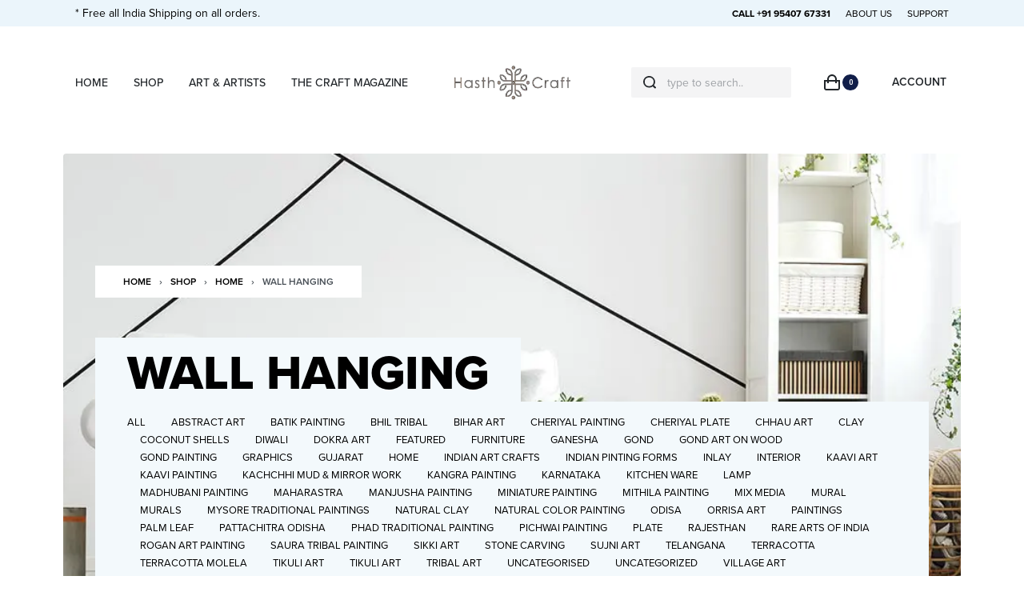

--- FILE ---
content_type: text/html; charset=UTF-8
request_url: https://hasthcraft.com/product-category/home/wall-hanging/
body_size: 54605
content:
<!DOCTYPE html>
<html lang="en-GB" data-container="1440" data-xl="2" data-admin-bar="0" class="elementor-kit-8">
<head><meta charset="UTF-8"><script>if(navigator.userAgent.match(/MSIE|Internet Explorer/i)||navigator.userAgent.match(/Trident\/7\..*?rv:11/i)){var href=document.location.href;if(!href.match(/[?&]nowprocket/)){if(href.indexOf("?")==-1){if(href.indexOf("#")==-1){document.location.href=href+"?nowprocket=1"}else{document.location.href=href.replace("#","?nowprocket=1#")}}else{if(href.indexOf("#")==-1){document.location.href=href+"&nowprocket=1"}else{document.location.href=href.replace("#","&nowprocket=1#")}}}}</script><script>class RocketLazyLoadScripts{constructor(){this.triggerEvents=["keydown","mousedown","mousemove","touchmove","touchstart","touchend","wheel"],this.userEventHandler=this._triggerListener.bind(this),this.touchStartHandler=this._onTouchStart.bind(this),this.touchMoveHandler=this._onTouchMove.bind(this),this.touchEndHandler=this._onTouchEnd.bind(this),this.clickHandler=this._onClick.bind(this),this.interceptedClicks=[],window.addEventListener("pageshow",(e=>{this.persisted=e.persisted})),window.addEventListener("DOMContentLoaded",(()=>{this._preconnect3rdParties()})),this.delayedScripts={normal:[],async:[],defer:[]},this.allJQueries=[]}_addUserInteractionListener(e){document.hidden?e._triggerListener():(this.triggerEvents.forEach((t=>window.addEventListener(t,e.userEventHandler,{passive:!0}))),window.addEventListener("touchstart",e.touchStartHandler,{passive:!0}),window.addEventListener("mousedown",e.touchStartHandler),document.addEventListener("visibilitychange",e.userEventHandler))}_removeUserInteractionListener(){this.triggerEvents.forEach((e=>window.removeEventListener(e,this.userEventHandler,{passive:!0}))),document.removeEventListener("visibilitychange",this.userEventHandler)}_onTouchStart(e){"HTML"!==e.target.tagName&&(window.addEventListener("touchend",this.touchEndHandler),window.addEventListener("mouseup",this.touchEndHandler),window.addEventListener("touchmove",this.touchMoveHandler,{passive:!0}),window.addEventListener("mousemove",this.touchMoveHandler),e.target.addEventListener("click",this.clickHandler),this._renameDOMAttribute(e.target,"onclick","rocket-onclick"))}_onTouchMove(e){window.removeEventListener("touchend",this.touchEndHandler),window.removeEventListener("mouseup",this.touchEndHandler),window.removeEventListener("touchmove",this.touchMoveHandler,{passive:!0}),window.removeEventListener("mousemove",this.touchMoveHandler),e.target.removeEventListener("click",this.clickHandler),this._renameDOMAttribute(e.target,"rocket-onclick","onclick")}_onTouchEnd(e){window.removeEventListener("touchend",this.touchEndHandler),window.removeEventListener("mouseup",this.touchEndHandler),window.removeEventListener("touchmove",this.touchMoveHandler,{passive:!0}),window.removeEventListener("mousemove",this.touchMoveHandler)}_onClick(e){e.target.removeEventListener("click",this.clickHandler),this._renameDOMAttribute(e.target,"rocket-onclick","onclick"),this.interceptedClicks.push(e),e.preventDefault(),e.stopPropagation(),e.stopImmediatePropagation()}_replayClicks(){window.removeEventListener("touchstart",this.touchStartHandler,{passive:!0}),window.removeEventListener("mousedown",this.touchStartHandler),this.interceptedClicks.forEach((e=>{e.target.dispatchEvent(new MouseEvent("click",{view:e.view,bubbles:!0,cancelable:!0}))}))}_renameDOMAttribute(e,t,n){e.hasAttribute&&e.hasAttribute(t)&&(event.target.setAttribute(n,event.target.getAttribute(t)),event.target.removeAttribute(t))}_triggerListener(){this._removeUserInteractionListener(this),"loading"===document.readyState?document.addEventListener("DOMContentLoaded",this._loadEverythingNow.bind(this)):this._loadEverythingNow()}_preconnect3rdParties(){let e=[];document.querySelectorAll("script[type=rocketlazyloadscript]").forEach((t=>{if(t.hasAttribute("src")){const n=new URL(t.src).origin;n!==location.origin&&e.push({src:n,crossOrigin:t.crossOrigin||"module"===t.getAttribute("data-rocket-type")})}})),e=[...new Map(e.map((e=>[JSON.stringify(e),e]))).values()],this._batchInjectResourceHints(e,"preconnect")}async _loadEverythingNow(){this.lastBreath=Date.now(),this._delayEventListeners(),this._delayJQueryReady(this),this._handleDocumentWrite(),this._registerAllDelayedScripts(),this._preloadAllScripts(),await this._loadScriptsFromList(this.delayedScripts.normal),await this._loadScriptsFromList(this.delayedScripts.defer),await this._loadScriptsFromList(this.delayedScripts.async);try{await this._triggerDOMContentLoaded(),await this._triggerWindowLoad()}catch(e){}window.dispatchEvent(new Event("rocket-allScriptsLoaded")),this._replayClicks()}_registerAllDelayedScripts(){document.querySelectorAll("script[type=rocketlazyloadscript]").forEach((e=>{e.hasAttribute("src")?e.hasAttribute("async")&&!1!==e.async?this.delayedScripts.async.push(e):e.hasAttribute("defer")&&!1!==e.defer||"module"===e.getAttribute("data-rocket-type")?this.delayedScripts.defer.push(e):this.delayedScripts.normal.push(e):this.delayedScripts.normal.push(e)}))}async _transformScript(e){return await this._littleBreath(),new Promise((t=>{const n=document.createElement("script");[...e.attributes].forEach((e=>{let t=e.nodeName;"type"!==t&&("data-rocket-type"===t&&(t="type"),n.setAttribute(t,e.nodeValue))})),e.hasAttribute("src")?(n.addEventListener("load",t),n.addEventListener("error",t)):(n.text=e.text,t());try{e.parentNode.replaceChild(n,e)}catch(e){t()}}))}async _loadScriptsFromList(e){const t=e.shift();return t?(await this._transformScript(t),this._loadScriptsFromList(e)):Promise.resolve()}_preloadAllScripts(){this._batchInjectResourceHints([...this.delayedScripts.normal,...this.delayedScripts.defer,...this.delayedScripts.async],"preload")}_batchInjectResourceHints(e,t){var n=document.createDocumentFragment();e.forEach((e=>{if(e.src){const i=document.createElement("link");i.href=e.src,i.rel=t,"preconnect"!==t&&(i.as="script"),e.getAttribute&&"module"===e.getAttribute("data-rocket-type")&&(i.crossOrigin=!0),e.crossOrigin&&(i.crossOrigin=e.crossOrigin),n.appendChild(i)}})),document.head.appendChild(n)}_delayEventListeners(){let e={};function t(t,n){!function(t){function n(n){return e[t].eventsToRewrite.indexOf(n)>=0?"rocket-"+n:n}e[t]||(e[t]={originalFunctions:{add:t.addEventListener,remove:t.removeEventListener},eventsToRewrite:[]},t.addEventListener=function(){arguments[0]=n(arguments[0]),e[t].originalFunctions.add.apply(t,arguments)},t.removeEventListener=function(){arguments[0]=n(arguments[0]),e[t].originalFunctions.remove.apply(t,arguments)})}(t),e[t].eventsToRewrite.push(n)}function n(e,t){let n=e[t];Object.defineProperty(e,t,{get:()=>n||function(){},set(i){e["rocket"+t]=n=i}})}t(document,"DOMContentLoaded"),t(window,"DOMContentLoaded"),t(window,"load"),t(window,"pageshow"),t(document,"readystatechange"),n(document,"onreadystatechange"),n(window,"onload"),n(window,"onpageshow")}_delayJQueryReady(e){let t=window.jQuery;Object.defineProperty(window,"jQuery",{get:()=>t,set(n){if(n&&n.fn&&!e.allJQueries.includes(n)){n.fn.ready=n.fn.init.prototype.ready=function(t){e.domReadyFired?t.bind(document)(n):document.addEventListener("rocket-DOMContentLoaded",(()=>t.bind(document)(n)))};const t=n.fn.on;n.fn.on=n.fn.init.prototype.on=function(){if(this[0]===window){function e(e){return e.split(" ").map((e=>"load"===e||0===e.indexOf("load.")?"rocket-jquery-load":e)).join(" ")}"string"==typeof arguments[0]||arguments[0]instanceof String?arguments[0]=e(arguments[0]):"object"==typeof arguments[0]&&Object.keys(arguments[0]).forEach((t=>{delete Object.assign(arguments[0],{[e(t)]:arguments[0][t]})[t]}))}return t.apply(this,arguments),this},e.allJQueries.push(n)}t=n}})}async _triggerDOMContentLoaded(){this.domReadyFired=!0,await this._littleBreath(),document.dispatchEvent(new Event("rocket-DOMContentLoaded")),await this._littleBreath(),window.dispatchEvent(new Event("rocket-DOMContentLoaded")),await this._littleBreath(),document.dispatchEvent(new Event("rocket-readystatechange")),await this._littleBreath(),document.rocketonreadystatechange&&document.rocketonreadystatechange()}async _triggerWindowLoad(){await this._littleBreath(),window.dispatchEvent(new Event("rocket-load")),await this._littleBreath(),window.rocketonload&&window.rocketonload(),await this._littleBreath(),this.allJQueries.forEach((e=>e(window).trigger("rocket-jquery-load"))),await this._littleBreath();const e=new Event("rocket-pageshow");e.persisted=this.persisted,window.dispatchEvent(e),await this._littleBreath(),window.rocketonpageshow&&window.rocketonpageshow({persisted:this.persisted})}_handleDocumentWrite(){const e=new Map;document.write=document.writeln=function(t){const n=document.currentScript,i=document.createRange(),r=n.parentElement;let o=e.get(n);void 0===o&&(o=n.nextSibling,e.set(n,o));const s=document.createDocumentFragment();i.setStart(s,0),s.appendChild(i.createContextualFragment(t)),r.insertBefore(s,o)}}async _littleBreath(){Date.now()-this.lastBreath>45&&(await this._requestAnimFrame(),this.lastBreath=Date.now())}async _requestAnimFrame(){return document.hidden?new Promise((e=>setTimeout(e))):new Promise((e=>requestAnimationFrame(e)))}static run(){const e=new RocketLazyLoadScripts;e._addUserInteractionListener(e)}}RocketLazyLoadScripts.run();</script>

<meta name="viewport" content="width=device-width, initial-scale=1">
<link rel="profile" href="//gmpg.org/xfn/11">
<link rel="pingback" href="https://hasthcraft.com/xmlrpc.php">

<meta name='robots' content='index, follow, max-image-preview:large, max-snippet:-1, max-video-preview:-1' />

	<!-- This site is optimized with the Yoast SEO plugin v20.10 - https://yoast.com/wordpress/plugins/seo/ -->
	<title>Buy Wall Hanging Frame - HasthCraft</title><link rel="preload" as="style" href="https://fonts.googleapis.com/css?family=Roboto%3A100%2C100italic%2C200%2C200italic%2C300%2C300italic%2C400%2C400italic%2C500%2C500italic%2C600%2C600italic%2C700%2C700italic%2C800%2C800italic%2C900%2C900italic%7CRoboto%20Slab%3A100%2C100italic%2C200%2C200italic%2C300%2C300italic%2C400%2C400italic%2C500%2C500italic%2C600%2C600italic%2C700%2C700italic%2C800%2C800italic%2C900%2C900italic&#038;display=swap" /><link rel="stylesheet" href="https://fonts.googleapis.com/css?family=Roboto%3A100%2C100italic%2C200%2C200italic%2C300%2C300italic%2C400%2C400italic%2C500%2C500italic%2C600%2C600italic%2C700%2C700italic%2C800%2C800italic%2C900%2C900italic%7CRoboto%20Slab%3A100%2C100italic%2C200%2C200italic%2C300%2C300italic%2C400%2C400italic%2C500%2C500italic%2C600%2C600italic%2C700%2C700italic%2C800%2C800italic%2C900%2C900italic&#038;display=swap" media="print" onload="this.media='all'" /><noscript><link rel="stylesheet" href="https://fonts.googleapis.com/css?family=Roboto%3A100%2C100italic%2C200%2C200italic%2C300%2C300italic%2C400%2C400italic%2C500%2C500italic%2C600%2C600italic%2C700%2C700italic%2C800%2C800italic%2C900%2C900italic%7CRoboto%20Slab%3A100%2C100italic%2C200%2C200italic%2C300%2C300italic%2C400%2C400italic%2C500%2C500italic%2C600%2C600italic%2C700%2C700italic%2C800%2C800italic%2C900%2C900italic&#038;display=swap" /></noscript><style id="rocket-critical-css">:root{--zero-px:0px;--primary-ff:"Helvetica Neue",Helvetica,Arial,sans-serif;--secondary-ff:var(--primary-ff);--body-font-family:var(--primary-ff);--body-font-size:15px;--body-line-height:1.7;--body-font-weight:400;--body-bg-color:HSL(var(--neutral-0));--body-color:HSL(var(--neutral-7));--link-color:HSL(var(--neutral-10));--link-color-hover:HSL(var(--neutral-8));--accent-color:HSL(var(--neutral-8));--accent-text-color:HSL(var(--neutral-0));--accent-hover-color:HSL(var(--neutral-9));--accent-text-hover-color:var(--accent-text-color);--sidebar-size:27%;--sidebar-margin:2%;--font-weight-bold:600;--container-max-width:1440px;--header-default--max-width:var(--container-max-width);--header-default--height:150px;--header-bgcolor:transparent;--header-text-color:HSL(var(--neutral-9));--header-bar-size:.5rem;--header-nav-x-spacing:1rem;--header-nav-y-spacing:5px;--search-bg-color:HSL(var(--neutral-0));--search-text-color:HSL(var(--neutral-9));--footer-default--max-width:var(--container-max-width);--nav-breakpoint-desktop:block;--nav-breakpoint-mobile:none;--h1-font-size:2rem;--h2-font-size:1.5rem;--h3-font-size:1.25rem;--h4-font-size:1rem;--pagination-size:2.5rem;--admin-bar:46px;--site-width:100vw;--scrollbar-width:0px;--half-gutter-size:15px;--main-gutter-size:var(--half-gutter-size);--site-padding-top:var(--zero-px);--site-padding-right:var(--zero-px);--site-padding-bottom:var(--zero-px);--site-padding-left:var(--zero-px);--page-padding-top:var(--site-padding-top);--page-padding-right:var(--site-padding-right);--page-padding-bottom:var(--site-padding-bottom);--page-padding-left:var(--site-padding-left);--content-padding-top:3.125rem;--content-padding-bottom:5.625rem;--content-padding-right:var(--zero-px);--content-padding-left:var(--zero-px);--post-align-wide-size:25vw;--colors-green:#7ad03a;--colors-red:#cf2929;--colors-orange:#ffba00;--colors-blue:#2ea2cc;--easeoutcubic:cubic-bezier(0.215, 0.61, 0.355, 1);--easeoutexpo:cubic-bezier(0.19, 1, 0.22, 1);--full-vp-height:100vh;--submenu-panels-distance:15px;--blog-columns:1;--neutral-hue:210;--neutral-0:var(--neutral-hue),var(--neutral-saturation, 0%),100%;--neutral-1:var(--neutral-hue),var(--neutral-saturation, 17%),98%;--neutral-2:var(--neutral-hue),var(--neutral-saturation, 16%),93%;--neutral-3:var(--neutral-hue),var(--neutral-saturation, 14%),89%;--neutral-4:var(--neutral-hue),var(--neutral-saturation, 14%),83%;--neutral-5:var(--neutral-hue),var(--neutral-saturation, 11%),71%;--neutral-6:var(--neutral-hue),var(--neutral-saturation, 7%),46%;--neutral-7:var(--neutral-hue),var(--neutral-saturation, 9%),31%;--neutral-8:var(--neutral-hue),var(--neutral-saturation, 10%),23%;--neutral-9:var(--neutral-hue),var(--neutral-saturation, 11%),15%;--neutral-10:var(--neutral-hue),var(--neutral-saturation, 0%),0%;--h-text-transform:uppercase}@media (min-width:1025px) and (max-width:1440px) and (min-height:480px) and (max-height:768px){:root{--container-max-width:90vw!important}}@media (min-width:1025px){:root{--site-width:calc(100vw - var(--scrollbar-width))}}@media (min-width:1025px) and (max-width:1440px) and (min-height:480px) and (max-height:768px){:root{--full-vp-height:780px}}:root[data-xl="1"]{--sidebar-size:30%;--sidebar-margin:0%;--container-max-width:var(--site-width, 100vw)}:root[data-admin-bar="0"]{--admin-bar:var(--zero-px)}@media (min-width:768px){:root{--body-font-size:16px;--h1-font-size:3rem;--h2-font-size:2rem;--h3-font-size:1.5rem;--h4-font-size:1.25rem;--admin-bar:32px;--header-bar-size:1rem}}@media (max-width:1024px){:root{--sidebar-size:38%;--sidebar-margin:0%}}*,::after,::before{-webkit-box-sizing:border-box;box-sizing:border-box}html{font-family:sans-serif;line-height:1.15;-webkit-text-size-adjust:100%}header,nav,section{display:block}body{margin:0;font-family:var(--body-font-family),sans-serif;font-size:var(--body-font-size);font-weight:var(--body-font-weight);line-height:var(--body-line-height);color:var(--body-color);text-align:start;background-color:var(--body-bg-color);overflow-y:scroll}h1,h3,h4{margin-top:0;margin-bottom:1.375rem}p{margin-top:0;margin-bottom:1.25rem}ul{margin-top:0;margin-bottom:1rem}a{color:var(--link-color);text-decoration:none;background-color:transparent}img{vertical-align:middle;border-style:none}svg{overflow:hidden;vertical-align:middle}label{display:inline-block;margin-bottom:.5rem}button{border-radius:0}button,input{margin:0;font-family:inherit;font-size:inherit;line-height:inherit}button,input{overflow:visible}button{text-transform:none}[type=submit],button{-webkit-appearance:button}[type=submit]::-moz-focus-inner,button::-moz-focus-inner{padding:0;border-style:none}input[type=checkbox]{-webkit-box-sizing:border-box;box-sizing:border-box;padding:0}[type=search]{outline-offset:-2px;-webkit-appearance:none}[type=search]::-webkit-search-decoration{-webkit-appearance:none}::-webkit-file-upload-button{font:inherit;-webkit-appearance:button}html{font-size:var(--body-font-size,16px);background-color:var(--body-bg-color)}body{background-color:var(--body-bg-color);background-image:var(--body-bg-image,none);background-repeat:var(--body-bg-repeat,repeat);background-attachment:var(--body-bg-attachment,scroll);background-position:var(--body-bg-posx,50%) var(--body-bg-posy,50%);background-size:var(--body-bg-size,auto)}h1,h3,h4{text-rendering:optimizeSpeed;word-break:break-word}ul{margin:1.25rem 0;padding:0 0 0 1.875rem}nav ul{list-style:none;list-style-image:none}ul{box-sizing:border-box}:root{--wp--preset--font-size--normal:16px;--wp--preset--font-size--huge:42px}.screen-reader-text{border:0;clip:rect(1px,1px,1px,1px);-webkit-clip-path:inset(50%);clip-path:inset(50%);height:1px;margin:-1px;overflow:hidden;padding:0;position:absolute;width:1px;word-wrap:normal!important}.screen-reader-text{border:0;clip:rect(1px,1px,1px,1px);-webkit-clip-path:inset(50%);clip-path:inset(50%);height:1px;margin:-1px;overflow:hidden;overflow-wrap:normal!important;word-wrap:normal!important;padding:0;position:absolute!important;width:1px}h1,h3,h4{margin-bottom:1.375rem;font-family:inherit;font-weight:var(--font-weight-bold);line-height:1.2;color:inherit}h1{font-size:var(--h1-font-size)}h3{font-size:var(--h3-font-size)}h4{font-size:var(--h4-font-size)}.rey-siteWrapper{overflow:hidden;position:relative;min-height:calc(100vh - var(--admin-bar))}@media (min-width:1025px){.rey-siteWrapper{padding-top:var(--page-padding-top);padding-right:var(--page-padding-right);padding-bottom:var(--page-padding-bottom);padding-left:var(--page-padding-left)}}.screen-reader-text{clip:rect(1px,1px,1px,1px);position:absolute!important;height:1px;width:1px;overflow:hidden}.rey-lineLoader{position:relative;color:var(--body-color,HSL(var(--neutral-9)))}.rey-lineLoader:after{content:"";width:100px;height:3px;position:absolute;top:0;display:block;background-color:var(--line-loader-color,currentColor);-webkit-animation:dashanim-active-trscale 1s var(--easeoutcubic) infinite;animation:dashanim-active-trscale 1s var(--easeoutcubic) infinite;left:0}.rey-icon{font-size:1rem;display:inline-block;fill:currentColor;height:1em;position:relative;vertical-align:middle;width:1em}.btn .rey-icon,button .rey-icon{font-size:inherit}.u-last-p-margin p:last-of-type{margin-bottom:0}.btn,button,button[type=submit]{display:inline-block;display:-webkit-inline-box;display:-ms-inline-flexbox;display:inline-flex;-webkit-box-align:center;-ms-flex-align:center;align-items:center;-webkit-box-pack:center;-ms-flex-pack:center;justify-content:center;font-weight:var(--font-weight-bold);color:var(--body-color);text-align:center;vertical-align:middle;background-color:transparent;border:1px solid transparent;padding:0;font-size:1rem;line-height:1.5}.btn.btn-line,button.btn-line{display:-webkit-inline-box;display:-ms-inline-flexbox;display:inline-flex;font-weight:var(--font-weight-bold);color:var(--link-color);background-color:transparent;text-transform:uppercase;letter-spacing:0;border:0;padding:0;font-size:.8125rem;line-height:1;position:relative;text-decoration:none;padding:0 0 5px}.btn.btn-line:after,button.btn-line:after{content:"";position:absolute;width:100%;height:var(--btn-line-size,2px);display:block;bottom:0;background:currentColor;-webkit-transform:scaleX(0);transform:scaleX(0);-webkit-transform-origin:center right;transform-origin:center right}.btn.btn-line-active,button.btn-line-active,button[type=submit].btn-line-active{display:-webkit-inline-box;display:-ms-inline-flexbox;display:inline-flex;font-weight:var(--font-weight-bold);color:var(--link-color);background-color:transparent;text-transform:uppercase;letter-spacing:0;border:0;padding:0;font-size:.8125rem;line-height:1;position:relative;text-decoration:none;padding:0 0 5px}.btn.btn-line-active:after,button.btn-line-active:after,button[type=submit].btn-line-active:after{content:"";position:absolute;width:100%;height:var(--btn-line-size,2px);display:block;bottom:0;background:currentColor;-webkit-transform:scaleX(0);transform:scaleX(0);-webkit-transform-origin:center right;transform-origin:center right}.btn.btn-line-active:after,button.btn-line-active:after,button[type=submit].btn-line-active:after{-webkit-transform:scaleX(1);transform:scaleX(1)}.btn-line+.btn-line{margin-left:.9375rem}form{margin-bottom:0}button,input{font-family:inherit;font-size:1em;margin:0;vertical-align:baseline}button{overflow:visible}input[placeholder]::-webkit-input-placeholder{text-overflow:ellipsis}input[placeholder]::-moz-placeholder{text-overflow:ellipsis}input[placeholder]:-ms-input-placeholder{text-overflow:ellipsis}input[placeholder]::-ms-input-placeholder{text-overflow:ellipsis;color:HSL(var(--neutral-10));opacity:.4}input[placeholder]{text-overflow:ellipsis}input[type=checkbox],input[type=email],input[type=password],input[type=search],input[type=text]{-webkit-box-sizing:border-box;box-sizing:border-box;border-radius:2px}input[type=checkbox]{padding:0;margin-right:.375rem}button::-moz-focus-inner,input::-moz-focus-inner{border:0;padding:0}input[type=email],input[type=password],input[type=search],input[type=text]{outline:0;display:block;width:100%;height:calc(2.5625rem + 2px);padding:.625rem .8125rem;font-size:.875rem;font-weight:400;line-height:1.5;color:HSL(var(--neutral-7));background-color:HSL(var(--neutral-0));background-clip:padding-box;border:1px solid HSL(var(--neutral-4))}@media screen and (max-width:767px) and (-webkit-min-device-pixel-ratio:0){input[type=email],input[type=password],input[type=search],input[type=text]{font-size:16px}}input[type=email]::-webkit-input-placeholder,input[type=password]::-webkit-input-placeholder,input[type=search]::-webkit-input-placeholder,input[type=text]::-webkit-input-placeholder{color:HSL(var(--neutral-5));opacity:1}input[type=email]::-moz-placeholder,input[type=password]::-moz-placeholder,input[type=search]::-moz-placeholder,input[type=text]::-moz-placeholder{color:HSL(var(--neutral-5));opacity:1}input[type=email]:-ms-input-placeholder,input[type=password]:-ms-input-placeholder,input[type=search]:-ms-input-placeholder,input[type=text]:-ms-input-placeholder{color:HSL(var(--neutral-5));opacity:1}input[type=email]::-ms-input-placeholder,input[type=password]::-ms-input-placeholder,input[type=search]::-ms-input-placeholder,input[type=text]::-ms-input-placeholder{color:HSL(var(--neutral-5));opacity:1}.rey-form-row{display:-webkit-box;display:-ms-flexbox;display:flex;-ms-flex-wrap:wrap;flex-wrap:wrap;margin-right:-.3125rem;margin-left:-.3125rem}.rey-form-row>.col{padding-right:.3125rem;padding-left:.3125rem;-ms-flex-preferred-size:0;flex-basis:0;-webkit-box-flex:1;-ms-flex-positive:1;flex-grow:1;max-width:100%}.rey-form-row{position:relative;margin-top:40px}.rey-form-row .rey-label{font-size:.8125rem;color:HSL(var(--neutral-8));margin-bottom:0}.rey-form-row.rey-form-row--text .rey-label{position:absolute;opacity:.4;top:10px;left:15px;opacity:.5;z-index:1}@media (max-width:767px){.rey-form-row.rey-form-row--reset-mobile{display:block}.rey-form-row.rey-form-row--reset-mobile>.col{text-align:start!important}}.rey-label--checkbox input[type=checkbox]:not(:only-child){display:none}.rey-label--checkbox input[type=checkbox]:not(:only-child)+span{position:relative;display:inline-block;vertical-align:middle;padding-left:28px}.rey-label--checkbox input[type=checkbox]:not(:only-child)+span:before{content:"";position:absolute;top:calc(50% - 7px);width:14px;height:14px;color:HSL(var(--neutral-5));color:inherit;border:1px solid currentColor;left:0}.rey-label--checkbox input[type=checkbox]:not(:only-child)+span:after{content:"";position:absolute;top:calc(50% - 5px);background-color:currentColor;width:10px;height:10px;-webkit-transform:scale(0);transform:scale(0);left:2px}.rey-label--checkbox .rey-label-text{font-size:11px;font-weight:var(--font-weight-bold);text-transform:uppercase;margin-bottom:5px;color:HSL(var(--neutral-6))}.rey-siteHeader{position:relative;color:var(--header-text-color);background-color:var(--header-bgcolor)}.rey-overlay{position:fixed;left:-200vw;top:0;width:100%;height:100vh;background-color:rgba(0,0,0,.5);z-index:1000;opacity:0;will-change:opacity,left;display:-webkit-box;display:-ms-flexbox;display:flex;-webkit-box-align:center;-ms-flex-align:center;align-items:center;-webkit-box-pack:center;-ms-flex-pack:center;justify-content:center}.rey-headerIcon .rey-headerIcon-btn{font-size:.875rem;display:block;text-transform:uppercase;color:inherit}.rey-headerIcon>.btn,.rey-headerIcon>span{color:inherit;background-color:inherit}@media (max-width:767px){.rey-headerIcon svg{overflow:visible}}.rey-siteLogo a{display:block}.rey-siteLogo .custom-logo{display:inline-block;max-width:150px;width:auto;height:auto}.rey-siteLogo img.custom-logo{min-width:40px}.rey-siteLogo .custom-logo:not(:only-of-type){display:none}@media (min-width:1025px){.rey-siteLogo .custom-logo:not(:only-of-type){display:inline-block}.rey-siteLogo .rey-mobileLogo{display:none}}:root{--submenus-padding:50px;--sticky-gs-top-color:var(--header-text-color);--sticky-gs-top-bg-color:var(--header-bgcolor);--woocommerce-sidebar-size:16%;--woocommerce-sidebar-margin:2%;--woocommerce-pp-sidebar-size:16%;--woocommerce-pp-sidebar-margin:2%;--woocommerce-summary-size:36%;--woocommerce-summary-margin:7%;--woocommerce-products-gutter:15px;--woocommerce-products-gutter-topFactor:1.1;--woocommerce-discount-color:var(--colors-red);--woocommerce-thumbnails-padding-top:var(--zero-px);--woocommerce-thumbnails-padding-right:var(--zero-px);--woocommerce-thumbnails-padding-bottom:var(--zero-px);--woocommerce-thumbnails-padding-left:var(--zero-px);--woocommerce-swatches-width:15px;--woocommerce-swatches-height:15px;--woocommerce-swatches-padding:1px;--woocommerce-grid-columns:4;--woocommerce-fullscreen-gallery-height:100vh;--woocommerce-gallery-thumbs-size:90px;--woocommerce-fullscreen-top-padding:calc(var(--header-default--height) + var(--content-padding-top));--header-cart-width:var(--side-panels-mobile-width, 100%);--neutral-accent-color:#e79c96;--b-shadow-1:0 5px 80px rgba(0, 0, 0, 0.07);--b-shadow-2:0 0.9px 2.7px -20px rgba(0, 0, 0, 0.162), 0 3.1px 8.9px -20px rgba(0, 0, 0, 0.238), 0 14px 40px -20px rgba(0, 0, 0, 0.4);--b-shadow-3:0 3.9px 5.3px rgba(0, 0, 0, 0.044), 0 13px 17.9px rgba(0, 0, 0, 0.066), 0 58px 80px rgba(0, 0, 0, 0.11);--b-shadow-4:0 1.9px 2.5px rgba(0, 0, 0, 0.02), 0 4.5px 6.1px rgba(0, 0, 0, 0.028), 0 8.5px 11.5px rgba(0, 0, 0, 0.035), 0 15.2px 20.5px rgba(0, 0, 0, 0.042), 0 28.4px 38.4px rgba(0, 0, 0, 0.05), 0 68px 92px rgba(0, 0, 0, 0.07);--b-shadow-5:0 2.6px 3.6px rgba(0, 0, 0, 0.052), 0 7.3px 10px rgba(0, 0, 0, 0.075), 0 17.5px 24.1px rgba(0, 0, 0, 0.098), 0 58px 80px rgba(0, 0, 0, 0.15);--easeoutcubic:cubic-bezier(0.215, 0.61, 0.355, 1);--easeoutexpo:cubic-bezier(0.19, 1, 0.22, 1);--h-text-transform:uppercase}@media (min-width:768px){:root{--woocommerce-products-gutter:30px}}@media (min-width:1025px){:root{--woocommerce-products-gutter-topFactor:1.4}}@media (min-width:768px){:root{--header-cart-width:470px}}.rey-siteHeader.header-pos--fixed{left:0;top:0;z-index:990;width:100%}.rey-siteHeader.header-pos--fixed+.rey-siteHeader-helper{height:var(--header-default--height)}.rey-siteHeader.header-pos--fixed{position:fixed}.rey-sidePanel{position:fixed;width:var(--side-panels-mobile-width, 100%);z-index:1060;top:0;right:0;-webkit-transform:translateX(100%);transform:translateX(100%)}@media (min-width:768px){.rey-sidePanel{width:470px}}.rey-breadcrumbs{font-size:.875rem;margin:1.25rem 0;padding:0}.rey-breadcrumbs-item,.rey-breadcrumbs-del{display:inline-block;margin:0 5px}.rey-quickviewPanel{display:none}.woocommerce img,.woocommerce-page img{height:auto;max-width:100%}.screen-reader-text{clip:rect(1px,1px,1px,1px);height:1px;overflow:hidden;position:absolute!important;width:1px;word-wrap:normal!important}.woocommerce-no-js form.woocommerce-form-login{display:block!important}.woocommerce ul.products li.product a{color:inherit;text-decoration:none}.woocommerce ul.products li.product a img{width:100%;height:auto;display:block;-webkit-box-shadow:none;box-shadow:none}.woocommerce ul.products li.product .rey-productThumbnail img{position:relative;-webkit-backface-visibility:hidden;backface-visibility:hidden}.required{display:inline-block;color:red;margin-left:2px;font-weight:500}.screen-reader-text{clip:rect(1px,1px,1px,1px);overflow:hidden;position:absolute!important;height:1px;width:1px}.elementor-screen-only,.screen-reader-text{position:absolute;top:-10000em;width:1px;height:1px;margin:-1px;padding:0;overflow:hidden;clip:rect(0,0,0,0);border:0}.elementor{-webkit-hyphens:manual;-ms-hyphens:manual;hyphens:manual}.elementor *,.elementor :after,.elementor :before{-webkit-box-sizing:border-box;box-sizing:border-box}.elementor a{-webkit-box-shadow:none;box-shadow:none;text-decoration:none}.elementor img{height:auto;max-width:100%;border:none;border-radius:0;-webkit-box-shadow:none;box-shadow:none}.elementor-widget-wrap .elementor-element.elementor-widget__width-auto{max-width:100%}.elementor-element{--flex-direction:initial;--flex-wrap:initial;--justify-content:initial;--align-items:initial;--align-content:initial;--gap:initial;--flex-basis:initial;--flex-grow:initial;--flex-shrink:initial;--order:initial;--align-self:initial;-webkit-box-orient:vertical;-webkit-box-direction:normal;-ms-flex-direction:var(--flex-direction);flex-direction:var(--flex-direction);-ms-flex-wrap:var(--flex-wrap);flex-wrap:var(--flex-wrap);-webkit-box-pack:var(--justify-content);-ms-flex-pack:var(--justify-content);justify-content:var(--justify-content);-webkit-box-align:var(--align-items);-ms-flex-align:var(--align-items);align-items:var(--align-items);-ms-flex-line-pack:var(--align-content);align-content:var(--align-content);gap:var(--gap);-ms-flex-preferred-size:var(--flex-basis);flex-basis:var(--flex-basis);-webkit-box-flex:var(--flex-grow);-ms-flex-positive:var(--flex-grow);flex-grow:var(--flex-grow);-ms-flex-negative:var(--flex-shrink);flex-shrink:var(--flex-shrink);-webkit-box-ordinal-group:var(--order);-ms-flex-order:var(--order);order:var(--order);-ms-flex-item-align:var(--align-self);align-self:var(--align-self)}:root{--page-title-display:block}.elementor-section{position:relative}.elementor-section .elementor-container{display:-webkit-box;display:-ms-flexbox;display:flex;margin-right:auto;margin-left:auto;position:relative}@media (max-width:1024px){.elementor-section .elementor-container{-ms-flex-wrap:wrap;flex-wrap:wrap}}.elementor-section.elementor-section-boxed>.elementor-container{max-width:1140px}.elementor-widget-wrap{position:relative;width:100%;-ms-flex-wrap:wrap;flex-wrap:wrap;-ms-flex-line-pack:start;align-content:flex-start}.elementor:not(.elementor-bc-flex-widget) .elementor-widget-wrap{display:-webkit-box;display:-ms-flexbox;display:flex}.elementor-widget-wrap>.elementor-element{width:100%}.elementor-widget{position:relative}.elementor-widget:not(:last-child){margin-bottom:20px}.elementor-widget:not(:last-child).elementor-widget__width-auto{margin-bottom:0}.elementor-column{min-height:1px}.elementor-column{position:relative;display:-webkit-box;display:-ms-flexbox;display:flex}.elementor-column-gap-default>.elementor-column>.elementor-element-populated{padding:10px}.elementor-column-gap-extended>.elementor-column>.elementor-element-populated{padding:15px}@media (min-width:768px){.elementor-column.elementor-col-25{width:25%}.elementor-column.elementor-col-33{width:33.333%}.elementor-column.elementor-col-100{width:100%}}@media (max-width:767px){.elementor-column{width:100%}}@media (min-width:1025px){#elementor-device-mode:after{content:"desktop"}}@media (min-width:-1px){#elementor-device-mode:after{content:"widescreen"}}@media (max-width:-1px){#elementor-device-mode:after{content:"laptop";content:"tablet_extra"}}@media (max-width:1024px){#elementor-device-mode:after{content:"tablet"}}@media (max-width:-1px){#elementor-device-mode:after{content:"mobile_extra"}}@media (max-width:767px){#elementor-device-mode:after{content:"mobile"}}@media (max-width:767px){.elementor .elementor-hidden-phone{display:none}}@media (min-width:768px) and (max-width:1024px){.elementor .elementor-hidden-tablet{display:none}}.elementor-section-content-middle>.elementor-container{-webkit-box-align:center;-ms-flex-align:center;align-items:center}.elementor-section.rey-flexWrap>.elementor-container{-ms-flex-wrap:wrap;flex-wrap:wrap}@media (min-width:1025px){.elementor-widget-wrap{-webkit-box-flex:1;-ms-flex-positive:1;flex-grow:1}}.elementor-section{--col-gutter-size-left:var(--half-gutter-size);--col-gutter-size-right:var(--half-gutter-size);display:-webkit-box;display:-ms-flexbox;display:flex}.elementor-section:before{content:"";margin-left:calc(-1 * var(--col-gutter-size-left))}.elementor-section:after{content:"";margin-right:calc(-1 * var(--col-gutter-size-right))}.elementor-section>.elementor-container{-webkit-box-flex:1;-ms-flex:1;flex:1;width:100%}@media (min-width:1025px){.elementor-section.rey-section-stretched{--col-gutter-size-left:calc(2 * var(--half-gutter-size));--col-gutter-size-right:var(--zero-px)}}.elementor-section .elementor-column{padding-left:var(--col-gutter-size-left);padding-right:var(--col-gutter-size-right)}.elementor-section .elementor-column>.elementor-element-populated{padding:0}.elementor-section-gap-no{--half-gutter-size:var(--zero-px);--col-gutter-size-left:var(--half-gutter-size);--col-gutter-size-right:var(--half-gutter-size)}@media (min-width:1025px){.elementor-section-gap-default{--half-gutter-size:15px;--col-gutter-size-left:var(--half-gutter-size);--col-gutter-size-right:var(--half-gutter-size)}}@media (min-width:1025px){.elementor-section-gap-extended{--half-gutter-size:25px;--col-gutter-size-left:var(--half-gutter-size);--col-gutter-size-right:var(--half-gutter-size)}}.rey-siteHeader .elementor-section-gap-no.elementor-section-boxed>.elementor-container{max-width:calc(var(--container-max-width) - (var(--main-gutter-size) * 2))}@media (min-width:1025px){.rey-siteHeader .elementor-section-gap-default.elementor-section-boxed>.elementor-container{max-width:calc((var(--container-max-width) + (var(--half-gutter-size) * 2)) - (var(--main-gutter-size) * 2))}}@media (max-width:1024px){.rey-siteHeader .elementor-section.elementor-top-section:before,.rey-siteHeader .elementor-section.elementor-top-section:after{display:none}}.elementor-section.elementor-section-boxed>.elementor-container{max-width:var(--container-max-width)}@media (max-width:1024px){.elementor-section.rey-section-bg--gradient.rey-gradientDesktop-yes{background-image:none!important}}@media (min-width:1025px){.rey-pageCover .elementor-section.rey-section-stretched{width:var(--site-width, 100vw);left:calc(-1 * (var(--page-padding-left) + var(--content-padding-left, 0px)))}}@media (min-width:1025px){.elementor-widget-wrap .elementor-widget.rey-widget-inline--stretch{margin-left:auto;margin-right:auto}}@media (min-width:1025px){.elementor-widget-wrap .elementor-widget.rey-widget-inline--right{margin-left:auto}}@media (min-width:768px) and (max-width:1024px){.elementor-widget-wrap .elementor-widget.rey-widget-inline--tablet-right{margin-left:auto}}.elementor-widget-image.elementor-image--ch .elementor-widget-container{position:relative;height:300px}.elementor-widget-image.elementor-image--ch .elementor-widget-container img{position:absolute;top:0;left:0;width:100%;height:100%;-o-object-fit:cover;object-fit:cover}.reyEl-breadcrumbs .rey-breadcrumbs{margin:0}.u-hover-img-animation .elementor-widget-container{-webkit-clip-path:inset(0);clip-path:inset(0)}.u-hover-img-animation .elementor-widget-container>img{-webkit-transform:scale(1);transform:scale(1)}.elementor-1647 .elementor-element.elementor-element-8c5bc8d>.elementor-container>.elementor-column>.elementor-widget-wrap{align-content:center;align-items:center}.elementor-1647 .elementor-element.elementor-element-8c5bc8d:not(.elementor-motion-effects-element-type-background){background-color:#ebf5fb}.elementor-1647 .elementor-element.elementor-element-8c5bc8d{border-style:solid;border-width:0px 0px 1px 0px;border-color:#ffffff;color:#000000}.elementor-1647 .elementor-element.elementor-element-8c5bc8d>.elementor-container{padding:5px 15px 5px 15px}.elementor-1647 .elementor-element.elementor-element-eaf9782{font-size:12px;width:auto;max-width:auto}.elementor-1647 .elementor-element.elementor-element-36d50e8 .reyEl-menu-nav .menu-item>a{font-size:12px}.elementor-1647 .elementor-element.elementor-element-36d50e8{--distance:0.6em;width:auto;max-width:auto}.elementor-1647 .elementor-element.elementor-element-adc9995>.elementor-container>.elementor-column>.elementor-widget-wrap{align-content:center;align-items:center}.elementor-1647 .elementor-element.elementor-element-adc9995>.elementor-container{padding:30px 15px 30px 15px}.elementor-1647 .elementor-element.elementor-element-e62b920{--header-nav-x-spacing:1rem}.elementor-1647 .elementor-element.elementor-element-e62b920 .rey-mainNavigation-mobileBtn{--hbg-bars-roundness:2px}.elementor-1647 .elementor-element.elementor-element-2b27fef .rey-siteLogo img,.elementor-1647 .elementor-element.elementor-element-2b27fef .rey-siteLogo .custom-logo{width:270px;height:78px}.elementor-1647 .elementor-element.elementor-element-2b27fef{width:auto;max-width:auto}.elementor-1647 .elementor-element.elementor-element-d3e560e.elementor-column>.elementor-widget-wrap{justify-content:flex-end}.elementor-1647 .elementor-element.elementor-element-602a1bc{width:auto;max-width:auto}.elementor-1647 .elementor-element.elementor-element-3022de9 .rey-headerCart .rey-headerCart-nb{display:inline-block;background-color:#111e49}.elementor-1647 .elementor-element.elementor-element-3022de9>.elementor-widget-container{margin:0px 0px 0px 40px}.elementor-1647 .elementor-element.elementor-element-3022de9{width:auto;max-width:auto}.elementor-1647 .elementor-element.elementor-element-b78227a>.elementor-widget-container{margin:0px 0px 0px 40px}.elementor-1647 .elementor-element.elementor-element-b78227a{width:auto;max-width:auto}@media (max-width:1024px){.elementor-1647 .elementor-element.elementor-element-f160fca{order:-1}}@media (min-width:768px){.elementor-1647 .elementor-element.elementor-element-0f8830e{width:42%}.elementor-1647 .elementor-element.elementor-element-f160fca{width:16%}.elementor-1647 .elementor-element.elementor-element-d3e560e{width:42%}}@media (max-width:767px){.elementor-1647 .elementor-element.elementor-element-0f8830e{width:15%}.elementor-1647 .elementor-element.elementor-element-e62b920>.elementor-widget-container{margin:0px 0px 0px 25px}.elementor-1647 .elementor-element.elementor-element-f160fca{width:20%}.elementor-1647 .elementor-element.elementor-element-2b27fef .rey-siteLogo img,.elementor-1647 .elementor-element.elementor-element-2b27fef .rey-siteLogo .custom-logo{width:60px}.elementor-1647 .elementor-element.elementor-element-d3e560e{width:65%}.elementor-1647 .elementor-element.elementor-element-3022de9>.elementor-widget-container{margin:0px 0px 0px 15px}.elementor-1647 .elementor-element.elementor-element-b78227a>.elementor-widget-container{margin:0px 0px 0px 15px}}.elementor-1352 .elementor-element.elementor-element-bd01dfc{margin-top:20px;margin-bottom:0px}.elementor-1352 .elementor-element.elementor-element-34ff3e2:not(.elementor-motion-effects-element-type-background){background-image:url("https://hasthcraft.com/wp-content/uploads/2019/12/bg-cover-1.webp");background-position:center center;background-repeat:no-repeat;background-size:cover}.elementor-1352 .elementor-element.elementor-element-34ff3e2{border-radius:4px 4px 4px 4px}.elementor-1352 .elementor-element.elementor-element-34ff3e2{margin-top:0px;margin-bottom:0px}.elementor-1352 .elementor-element.elementor-element-34ff3e2>.elementor-container{padding:140px 40px 40px 40px}.elementor-1352 .elementor-element.elementor-element-f16578f>.elementor-widget-wrap>.elementor-widget:not(.elementor-widget__width-auto):not(.elementor-widget__width-initial):not(:last-child):not(.elementor-absolute){margin-bottom:0px}.elementor-1352 .elementor-element.elementor-element-df3a36d .rey-breadcrumbs{font-size:12px;font-weight:600;text-transform:uppercase}.elementor-1352 .elementor-element.elementor-element-df3a36d>.elementor-widget-container{padding:10px 30px 10px 30px;background-color:#ffffff}.elementor-1352 .elementor-element.elementor-element-df3a36d{width:auto;max-width:auto}.elementor-1352 .elementor-element.elementor-element-5d5fab1 .elementor-spacer-inner{--spacer-size:50px}.elementor-1352 .elementor-element.elementor-element-4b3a32d .elementor-heading-title{color:#000000;font-size:60px;font-weight:800;text-transform:uppercase}.elementor-1352 .elementor-element.elementor-element-4b3a32d>.elementor-widget-container{padding:15px 40px 5px 40px;background-color:#f3f9fc}.elementor-1352 .elementor-element.elementor-element-4b3a32d{width:auto;max-width:auto}.elementor-1352 .elementor-element.elementor-element-7648dd0 .elementor-spacer-inner{--spacer-size:0px}.elementor-1352 .elementor-element.elementor-element-bdc2d74 .reyEl-menu-nav .menu-item>a{font-size:13px;text-transform:uppercase;color:#000000}.elementor-1352 .elementor-element.elementor-element-bdc2d74{--distance:1em;width:auto;max-width:auto}.elementor-1352 .elementor-element.elementor-element-bdc2d74 .reyEl-menuTitle{line-height:1.8em;margin-bottom:0px}.elementor-1352 .elementor-element.elementor-element-bdc2d74>.elementor-widget-container{padding:15px 40px 15px 40px;background-color:#f3f9fc}.elementor-1352 .elementor-element.elementor-element-820106d:not(.elementor-motion-effects-element-type-background){background-color:transparent;background-image:linear-gradient(180deg,#ebf5fb 50%,#ffffff 50%)}.elementor-1352 .elementor-element.elementor-element-820106d{margin-top:0px;margin-bottom:0px}.elementor-1352 .elementor-element.elementor-element-820106d>.elementor-container{padding:60px 70px 70px 70px}.elementor-1352 .elementor-element.elementor-element-61694c2>.elementor-widget-wrap>.elementor-widget:not(.elementor-widget__width-auto):not(.elementor-widget__width-initial):not(:last-child):not(.elementor-absolute){margin-bottom:0px}.elementor-1352 .elementor-element.elementor-element-61694c2>.elementor-element-populated{margin:-60px 0px 0px 0px;--e-column-margin-right:0px;--e-column-margin-left:0px}.elementor-1352 .elementor-element.elementor-element-7610ebc.elementor-image--ch .elementor-widget-container{height:490px}.elementor-1352 .elementor-element.elementor-element-5c97142.elementor-image--ch .elementor-widget-container{height:430px}.elementor-1352 .elementor-element.elementor-element-74228c0.elementor-image--ch .elementor-widget-container{height:430px}.elementor-1352 .elementor-element.elementor-element-5b3f3ca.elementor-image--ch .elementor-widget-container{height:430px}@media (max-width:1024px){.elementor-1352 .elementor-element.elementor-element-820106d>.elementor-container{padding:0px 15px 50px 15px}.elementor-1352 .elementor-element.elementor-element-61694c2>.elementor-element-populated{margin:0px 0px 0px 0px;--e-column-margin-right:0px;--e-column-margin-left:0px}.elementor-1352 .elementor-element.elementor-element-7610ebc.elementor-image--ch .elementor-widget-container{height:300px}.elementor-1352 .elementor-element.elementor-element-5c97142.elementor-image--ch .elementor-widget-container{height:300px}.elementor-1352 .elementor-element.elementor-element-74228c0.elementor-image--ch .elementor-widget-container{height:300px}.elementor-1352 .elementor-element.elementor-element-5b3f3ca.elementor-image--ch .elementor-widget-container{height:300px}}@media (max-width:767px){.elementor-1352 .elementor-element.elementor-element-34ff3e2>.elementor-container{padding:10px 10px 10px 10px}.elementor-1352 .elementor-element.elementor-element-4b3a32d .elementor-heading-title{font-size:24px}.elementor-1352 .elementor-element.elementor-element-4b3a32d>.elementor-widget-container{padding:10px 10px 10px 10px}.elementor-1352 .elementor-element.elementor-element-bdc2d74>.elementor-widget-container{padding:10px 10px 10px 10px}.elementor-1352 .elementor-element.elementor-element-bdc2d74{width:100%;max-width:100%}.elementor-1352 .elementor-element.elementor-element-820106d>.elementor-container{padding:0px 0px 0px 0px}.elementor-1352 .elementor-element.elementor-element-61694c2>.elementor-element-populated{margin:0px 15px 30px 15px;--e-column-margin-right:15px;--e-column-margin-left:15px}.elementor-1352 .elementor-element.elementor-element-2e3a9c5>.elementor-element-populated{margin:0px 15px 30px 15px;--e-column-margin-right:15px;--e-column-margin-left:15px}.elementor-1352 .elementor-element.elementor-element-8122aff>.elementor-element-populated{margin:0px 15px 30px 15px;--e-column-margin-right:15px;--e-column-margin-left:15px}.elementor-1352 .elementor-element.elementor-element-3792fe5>.elementor-element-populated{margin:0px 15px 0px 15px;--e-column-margin-right:15px;--e-column-margin-left:15px}}@media (min-width:768px){.elementor-1352 .elementor-element.elementor-element-61694c2{width:25%}.elementor-1352 .elementor-element.elementor-element-2e3a9c5{width:25%}.elementor-1352 .elementor-element.elementor-element-8122aff{width:25%}.elementor-1352 .elementor-element.elementor-element-3792fe5{width:25%}}@media (max-width:1024px) and (min-width:768px){.elementor-1352 .elementor-element.elementor-element-61694c2{width:50%}.elementor-1352 .elementor-element.elementor-element-2e3a9c5{width:50%}.elementor-1352 .elementor-element.elementor-element-8122aff{width:50%}.elementor-1352 .elementor-element.elementor-element-3792fe5{width:50%}}:root{--header-fixed-shrank-shadow:rgba(0, 0, 0, 0.1) 0px 5px 16px 0px;--header-fixed-shrank-speed:.3s;--header-fixed-shrank-speed-out:.12s;--header-fixed-scroll-speed:.3s;--header-fixed-scroll-speed-out:.12s}.rey-siteHeader.rey-siteHeader--custom{color:var(--header-text-color)}.rey-siteHeader.rey-siteHeader--custom.header-pos--fixed .hide-on-scroll{min-height:0}.rey-siteHeader.rey-siteHeader--custom.header-pos--fixed .hide-on-scroll.elementor-section.elementor-top-section>.elementor-container{-webkit-backface-visibility:hidden}.reyEl-menu .reyEl-menu-nav{list-style:none;margin:0;padding:0;display:-webkit-box;display:-ms-flexbox;display:flex;-ms-flex-wrap:wrap;flex-wrap:wrap}.reyEl-menu a{display:inline-block;position:relative}.reyEl-menu .reyEl-menuTitle{padding:0;margin:0 0 1em;line-height:1;display:-webkit-box;display:-ms-flexbox;display:flex;-webkit-box-align:center;-ms-flex-align:center;align-items:center;-ms-flex-wrap:wrap;flex-wrap:wrap}.reyEl-menu .reyEl-menuTitle span{margin-right:auto}.reyEl-menu .reyEl-menuTitle svg{display:none;content:"";position:relative;font-size:11px;-webkit-transform:rotate(0deg);transform:rotate(0deg);margin-left:10px}@media (min-width:1025px){.reyEl-menu .reyEl-menuTitle svg{font-size:14px}}.reyEl-menu .reyEl-menuTitle:after{content:"";background-color:currentColor;opacity:0.25;height:1px;width:100%;display:none;margin-top:0.7em;margin-bottom:0.7em;-webkit-box-flex:1;-ms-flex:1 1 100%;flex:1 1 100%}.reyEl-menu--horizontal{--distance:0.5em}.reyEl-menu--horizontal .reyEl-menu-nav{-webkit-box-orient:horizontal;-webkit-box-direction:normal;-ms-flex-direction:row;flex-direction:row}.reyEl-menu--horizontal .reyEl-menu-nav>li{margin-left:var(--distance);margin-right:var(--distance)}.reyEl-menu--horizontal .reyEl-menu-nav>li:first-child{margin-left:0!important}.reyEl-menu--horizontal .reyEl-menu-nav>li:last-child{margin-right:0!important}.reyEl-menu--horizontal .reyEl-menu-nav>li a{display:block}.elementor-widget-reycore-header-navigation .rey-mainNavigation-mobileBtn{--hbg-bars-width:20px;--hbg-bars-thick:2px;--hbg-bars-distance:4px;--hbg-bars-roundness:2px;background-color:transparent}.elementor-widget-reycore-header-navigation .rey-mainNavigation-mobileBtn span{width:var(--hbg-bars-width);height:var(--hbg-bars-thick);margin-bottom:var(--hbg-bars-distance);border-radius:var(--hbg-bars-roundness)}.elementor-widget-reycore-header-navigation .rey-mainNavigation-mobileBtn span:last-child{margin-bottom:0}.elementor-widget-reycore-header-navigation .rey-mainNavigation-mobileBtn:before{content:"";position:absolute;left:-0.3rem;top:-0.3rem;width:calc(100% + 0.6rem);height:calc(100% + 0.6rem)}.elementor-widget-reycore-header-navigation .rey-mainNavigation-mobileBtn:after{position:absolute;top:calc(50% - 0.5em);left:100%;margin-left:1em;font-size:1rem;line-height:1;white-space:nowrap}.rey-mainNavigation{position:relative}.rey-mainMenu{list-style:none;margin:0;padding:0}.rey-mainMenu a{text-decoration:none}.rey-mainMenu>.menu-item>a{color:inherit;display:inline-block;padding:0;font-size:.875rem;font-weight:500}.rey-mainNavigation.rey-mainNavigation--desktop{display:var(--nav-breakpoint-desktop)}.rey-mainMenu--desktop{display:-webkit-inline-box;display:-ms-inline-flexbox;display:inline-flex}.rey-mainMenu--desktop .menu-item.depth--0{padding-left:.625rem;padding-right:.625rem}@media (min-width:1025px){.rey-mainMenu--desktop .menu-item.depth--0{padding-left:var(--header-nav-x-spacing);padding-right:var(--header-nav-x-spacing)}}.rey-mainMenu--desktop .menu-item.depth--0:first-child{margin-left:0;padding-left:0}.rey-mainMenu--desktop .menu-item.depth--0:last-child{padding-right:0}.rey-mainNavigation.rey-mainNavigation--mobile{position:fixed;top:0;width:var(--side-panels-mobile-width,100%);max-width:var(--site-width,100vw);height:var(--full-vp-height);overflow:auto;background:var(--header-nav-mobile-panel-bg-color,var(--body-bg-color));color:var(--header-nav-mobile-panel-text-color,var(--body-color));z-index:1050;padding:20px 30px;will-change:transform;display:var(--nav-breakpoint-mobile);left:0;-webkit-transform:translateX(-100%);transform:translateX(-100%)}@media (max-width:1024px) and (max-height:768px){.rey-mainNavigation.rey-mainNavigation--mobile{--full-vp-height:100%}}@media (orientation:portrait) and (max-width:1024px){.rey-mainNavigation.rey-mainNavigation--mobile{--full-vp-height:100%}}@media (min-width:768px) and (max-width:1024px) and (max-height:768px){.rey-mainNavigation.rey-mainNavigation--mobile{--full-vp-height:100vh}}@media (min-width:1025px){.rey-mainNavigation.rey-mainNavigation--mobile{max-width:400px}}.rey-mainNavigation.rey-mainNavigation--mobile .menu-item>a{overflow:hidden;padding:6px 0;color:inherit;display:block}.rey-mainNavigation.rey-mainNavigation--mobile .menu-item>a span{display:block;-webkit-transform:translateY(100%);transform:translateY(100%)}.rey-mobileNav-container{display:-webkit-box;display:-ms-flexbox;display:flex;-webkit-box-orient:vertical;-webkit-box-direction:normal;-ms-flex-direction:column;flex-direction:column;height:100%}.rey-mobileNav-main{overflow:auto;overflow-x:hidden;position:relative;-webkit-box-flex:1;-ms-flex-positive:1;flex-grow:1}@media (max-width:1024px) and (orientation:landscape){.rey-mobileNav-main{overflow:visible}}.rey-mobileNav-header{position:relative;padding-bottom:20px;margin-bottom:20px;border-bottom:1px solid HSLa(var(--neutral-10),.1)}.rey-mobileNav-header .rey-siteLogo{display:-webkit-inline-box;display:-ms-inline-flexbox;display:inline-flex}.rey-mobileNav-header .rey-siteLogo img{max-height:80px;min-width:60px;width:auto;max-width:100%}.rey-mobileNav-footer{padding-top:20px;margin-top:20px;border-top:1px solid HSLa(var(--neutral-10),.1)}.rey-mobileMenu-close{display:block;position:absolute;top:0;-webkit-transform:rotate(40deg);transform:rotate(40deg);opacity:0;color:inherit;font-size:.75rem;right:0}.rey-mobileMenu-close:before{content:"";position:absolute;width:240%;height:240%;top:-70%;left:-70%}.rey-mobileMenu-close .rey-icon{font-size:inherit;top:0;display:block}.rey-mobileNav--footerItem{display:-webkit-box;display:-ms-flexbox;display:flex;-webkit-box-align:center;-ms-flex-align:center;align-items:center;text-transform:uppercase;font-size:12px;font-weight:var(--font-weight-bold);color:inherit}.rey-mobileNav--footerItem .rey-icon{margin-left:auto}.rey-mainNavigation-mobileBtn{position:relative;color:inherit;display:var(--nav-breakpoint-mobile)}.rey-mainNavigation-mobileBtn+.rey-mobileBtn-helper{margin-left:1.25rem;display:var(--nav-breakpoint-desktop)}.rey-mainNavigation-mobileBtn span{display:block;width:20px;height:2px;margin-bottom:4px;overflow:hidden;border-radius:4px}.rey-mainNavigation-mobileBtn span:last-child{margin-bottom:0}.rey-mainNavigation-mobileBtn span:before{content:"";display:block;width:100%;height:100%;background-color:currentColor;-webkit-transform-origin:100% 50%;transform-origin:100% 50%}.btn.rey-headerSearch-toggle{color:inherit;position:relative;display:-webkit-box;display:-ms-flexbox;display:flex;-webkit-box-align:center;-ms-flex-align:center;align-items:center}.rey-searchPanel__suggestions{margin-top:1.875rem;max-width:100%;margin-left:auto;margin-right:auto}@media (min-width:1025px){.rey-searchPanel__suggestions{max-width:50%}}.rey-searchPanel__suggestions button{padding:6px 12px;margin:5px 5px 5px 0;font-size:12px;font-weight:normal;color:inherit;position:relative}.rey-searchPanel__suggestions button:before{content:"";position:absolute;width:100%;height:100%;top:0;left:0;border:1px solid currentColor;border-radius:2px;opacity:0.2}.rey-searchAjax .rey-lineLoader{color:var(--line-loader-color, HSL(var(--neutral-3)));text-align:center;opacity:0;height:0;visibility:hidden;margin-left:auto;margin-right:auto;width:100px;position:relative}.rey-searchResults{margin-top:50px;font-size:.75rem;display:none}.rey-headerSearch--inline{--active-color:#fff;--offset:0px;--width:250px;--height:2.7em;color:inherit;font-size:14px;position:relative}.rey-headerSearch--inline .rey-inlineSearch-wrapper{position:relative;visibility:hidden}html[data-xl="1"] .rey-headerSearch--inline .rey-inlineSearch-wrapper{--width:var(--width-xl, 200px)}@media (max-width:1024px){.rey-headerSearch--inline .rey-inlineSearch-wrapper{--offset:0.001px;--width:80vw;position:absolute;top:calc(50% - (var(--height) / 2));left:-100vw}}@media (min-width:1025px){.rey-headerSearch--inline .rey-inlineSearch-wrapper{visibility:visible;left:auto!important}}.rey-headerSearch--inline .rey-headerSearch-toggle{display:block}.rey-headerSearch--inline .rey-headerSearch-toggle .rey-icon{display:block}@media (min-width:1025px){.rey-headerSearch--inline .rey-headerSearch-toggle{display:none}}.rey-headerSearch--inline .rey-inlineSearch-mobileClose{position:absolute;top:calc(50% - 0.5em);left:calc(100% + 0.7em);color:#fff;font-size:14px;z-index:1030}.rey-headerSearch--inline .rey-inlineSearch-mobileClose .rey-icon{color:inherit;font-size:inherit;display:block}@media (min-width:1025px){.rey-headerSearch--inline .rey-inlineSearch-mobileClose{display:none}}.rey-headerSearch--inline .rey-inlineSearch-holder{width:var(--width);height:var(--height)}.rey-headerSearch--inline form{position:absolute;top:0;left:0;width:100%;height:100%;display:-webkit-box;display:-ms-flexbox;display:flex}.rey-headerSearch--inline form:before{content:"";position:absolute;left:0;top:0;background-color:currentColor;opacity:0.05;width:100%;height:100%;border-radius:2px}.rey-headerSearch--inline form .search-btn{-webkit-box-flex:0;-ms-flex:0 0 45px;flex:0 0 45px;height:100%;font-size:16px;color:inherit;z-index:1;display:-webkit-box;display:-ms-flexbox;display:flex;-webkit-box-align:center;-ms-flex-align:center;align-items:center;-webkit-box-pack:center;-ms-flex-pack:center;justify-content:center;-webkit-box-ordinal-group:0;-ms-flex-order:-1;order:-1;position:relative}.rey-headerSearch--inline form .search-btn .icon-search{font-size:inherit}.rey-headerSearch--inline input[type="search"]{border:0;height:100%;font-size:16px;z-index:1;position:relative;background:none;-webkit-box-shadow:none;box-shadow:none;position:relative}@media (min-width:1025px){.rey-headerSearch--inline input[type="search"]{font-size:inherit}}.rey-headerSearch--inline input[type="search"][placeholder]::-webkit-input-placeholder{color:currentColor;opacity:0.5}.rey-headerSearch--inline input[type="search"][placeholder]::-webkit-input-placeholder{color:currentColor;opacity:0.5}.rey-headerSearch--inline .rey-searchPanel__suggestions,.rey-headerSearch--inline .rey-searchResults{min-width:calc(100% + var(--offset));max-width:100%;margin:3rem 0 0;opacity:0;position:absolute;top:100%;margin-left:calc(-1 * var(--offset));margin-right:100vw}.rey-headerSearch--inline .rey-searchPanel__suggestions,.rey-headerSearch--inline .rey-searchResults{color:var(--active-color)}.rey-headerSearch--inline .rey-searchPanel__suggestions{visibility:hidden}.rey-headerSearch--inline .rey-searchPanel__suggestions{color:var(--active-color)}.rey-headerSearch--inline.rey-searchAjax .rey-lineLoader{position:absolute;top:100%;right:100vw;left:calc(-1 * var(--offset));padding-top:20px!important;opacity:0}.rey-headerSearch--inline.rey-searchAjax .rey-lineLoader:after{width:40px}.rey-headerCart{display:-webkit-box;display:-ms-flexbox;display:flex;-webkit-box-align:center;-ms-flex-align:center;align-items:center}.rey-headerCart .__icon{font-size:var(--icon-size, 1.25rem)}.rey-headerCart .__icon svg{font-size:inherit;display:block}.rey-headerCart .__icon svg{fill:currentColor;height:1em;position:relative;width:1em}.rey-headerCart .rey-headerCart-nb{background:var(--neutral-accent-color);display:inline-block;text-align:center;color:#fff;position:relative;font-size:8px;width:1rem;height:1rem;line-height:1rem;border-radius:1.25rem;font-family:-apple-system,BlinkMacSystemFont,"Segoe UI",Roboto,"Helvetica Neue",Arial,"Noto Sans",sans-serif,"Apple Color Emoji","Segoe UI Emoji","Segoe UI Symbol","Noto Color Emoji";margin-left:-.375rem}@media (min-width:1025px){.rey-headerCart .rey-headerCart-nb{font-size:9px;width:1.25rem;height:1.25rem;line-height:1.25rem;margin-left:.1875rem}}.rey-cartPanel{--cart-padding:1.5625rem;padding:var(--cart-padding);padding-top:0;font-size:1rem;height:100%;margin:0;display:-webkit-box;display:-ms-flexbox;display:flex;-webkit-box-orient:vertical;-webkit-box-direction:normal;-ms-flex-direction:column;flex-direction:column}@media (min-width:1025px){.rey-cartPanel{--cart-padding:2.1875rem}}.rey-cartPanel .widget_shopping_cart{margin-top:0;font-size:inherit;-webkit-box-flex:1;-ms-flex-positive:1;flex-grow:1;display:-webkit-box;display:-ms-flexbox;display:flex;-webkit-box-orient:vertical;-webkit-box-direction:normal;-ms-flex-direction:column;flex-direction:column;height:100%}.rey-cartPanel .widget_shopping_cart_content{display:-webkit-box;display:-ms-flexbox;display:flex;-webkit-box-orient:vertical;-webkit-box-direction:normal;-ms-flex-direction:column;flex-direction:column;height:100%;-webkit-box-flex:1;-ms-flex:1;flex:1}.rey-cartPanel .rey-cartPanel-close{display:-webkit-box;display:-ms-flexbox;display:flex;-webkit-box-align:center;-ms-flex-align:center;align-items:center;top:var(--cart-padding)}.rey-cartPanel .__tabs{display:-webkit-box;display:-ms-flexbox;display:flex;width:100%;border-bottom:1px solid HSL(var(--neutral-2))}.rey-cartPanel .__tab{padding-bottom:1.25rem;padding-top:var(--cart-padding);color:HSL(var(--neutral-7));padding-left:.9375rem;padding-right:.9375rem;opacity:.4;margin-bottom:-1px;border-bottom:1px solid transparent}.rey-cartPanel .__tab:only-child{padding-left:0}.rey-cartPanel .__tab-content{display:none;-webkit-box-flex:1;-ms-flex-positive:1;flex-grow:1;-webkit-box-orient:vertical;-webkit-box-direction:normal;-ms-flex-direction:column;flex-direction:column}.rey-cartPanel .rey-cartPanel-header{position:relative;margin-bottom:1.5625rem}.rey-cartPanel .rey-cartPanel-title{font-size:.8125rem;font-weight:500;margin-bottom:0;display:-webkit-box;display:-ms-flexbox;display:flex;-webkit-box-align:center;-ms-flex-align:center;align-items:center}.rey-cartPanel .rey-cartPanel-title .__nb{font-size:9px;font-weight:800;-ms-flex-item-align:start;align-self:flex-start;margin-left:.5em}.rey-cartPanel-wrapper.rey-sidePanel{visibility:hidden;background-color:var(--header-cart-bgcolor, HSL(var(--neutral-0)));width:var(--header-cart-width);display:block}.rey-sidePanel{background:HSL(var(--neutral-0));height:var(--full-vp-height);opacity:0.7;display:none;will-change:opacity,transform}@media (max-width:1024px),(max-height:768px){.rey-sidePanel{--full-vp-height:100%}}@media (orientation:portrait) and (max-width:1024px){.rey-sidePanel{--full-vp-height:100%}}.rey-sidePanel-close{position:absolute;top:0;right:0;border:0;padding:.125rem;z-index:1050;background-color:transparent}.rey-sidePanel-close .rey-icon{font-size:.875rem;display:block;-webkit-transform:rotate(40deg);transform:rotate(40deg);opacity:0}.rey-headerAccount{position:relative}.rey-headerAccount .rey-headerIcon-btn{display:-webkit-box;display:-ms-flexbox;display:flex;-webkit-box-align:center;-ms-flex-align:center;align-items:center}.rey-headerAccount .rey-headerAccount-btnText{display:none}.rey-headerAccount .__icon{top:0;vertical-align:top;font-size:var(--icon-size, 1.25rem)}.rey-headerAccount .__icon svg{font-size:inherit;display:block}.rey-headerAccount .__icon svg{fill:currentColor;height:1em;position:relative;width:1em}@media (min-width:1025px){.rey-headerAccount .rey-headerAccount-btn--text .rey-headerAccount-btnText{display:inline-block}}@media (min-width:1025px){.rey-headerAccount .rey-headerAccount-btn--text .rey-headerAccount-btnIcon{display:none}}.rey-headerAccount .rey-headerAccount-count{font-size:9px;vertical-align:top;margin-left:.2em;display:inline-block;position:relative;color:inherit;font-family:-apple-system,BlinkMacSystemFont,"Segoe UI",Roboto,"Helvetica Neue",Arial,"Noto Sans",sans-serif,"Apple Color Emoji","Segoe UI Emoji","Segoe UI Symbol","Noto Color Emoji";-ms-flex-item-align:start;align-self:flex-start}.rey-headerAccount .rey-headerAccount-count .rey-wishlistCounter-number{color:inherit}.rey-headerAccount .rey-headerAccount-count .rey-headerAccount-closeIcon{opacity:0;top:0;left:0;position:absolute}.rey-headerAccount .rey-headerAccount-count .rey-headerAccount-closeIcon svg{font-size:7px}.rey-accountPanel-title{font-size:.875rem;color:HSL(var(--neutral-7));margin-bottom:2.5rem;text-transform:var(--h-text-transform);position:relative}.rey-accountPanel{position:relative;display:-webkit-box;display:-ms-flexbox;display:flex;-ms-flex-wrap:wrap;flex-wrap:wrap}@media (max-width:1024px){.rey-accountPanel div[data-account-tab]{display:none}}.rey-accountTabs{width:100%;margin-bottom:25px;display:-webkit-box;display:-ms-flexbox;display:flex}@media (min-width:1025px){.rey-accountTabs{display:none}}.rey-accountTabs .rey-accountTabs-item{-webkit-box-flex:1;-ms-flex:1;flex:1;font-size:13px;font-weight:500;text-transform:uppercase;text-align:center;padding:0px 0px 15px;line-height:1;color:HSL(var(--neutral-5));border-bottom:2px solid currentColor}.rey-accountTabs .rey-accountTabs-item .rey-wishlistCounter-number{font-size:10px;font-weight:700;vertical-align:top;margin-left:0.3em;top:-0.2em;position:relative}.rey-accountForms{position:relative;width:100%}@media (min-width:768px){.rey-accountPanel .rey-accountForms{width:400px}}.rey-accountPanel-form{display:none;font-size:.875rem}.rey-accountPanel-form .rey-form-row--text{margin-left:0;margin-right:0}.rey-accountForms-notice{font-size:12px}.rey-accountForms-links{margin-top:40px}.rey-accountForms-links .btn{text-transform:uppercase;color:HSL(var(--neutral-5))}@media (max-width:767px){.rey-accountForms-links .btn{font-size:11px}}.rey-registerForm .woocommerce-privacy-policy-text{font-size:12px}.rey-accountPanel-title{font-size:.875rem;color:HSL(var(--neutral-7));text-transform:var(--h-text-transform);position:relative;margin-bottom:1.25rem}@media (min-width:1025px){.rey-accountPanel-title{margin-bottom:2.5rem}}.rey-accountPanel-title .rey-wishlistCounter-number{margin-left:.6em;display:inline-block}.rey-accountWishlist-wrapper{position:relative;display:none}.rey-accountWishlist-wrapper .rey-accountPanel-title{display:none}@media (min-width:1025px){.rey-accountWishlist-wrapper{display:block}.rey-accountWishlist-wrapper .rey-accountPanel-title{display:block}.rey-accountWishlist-wrapper:not(:only-child){padding-right:100px}.rey-accountWishlist-wrapper:not(:only-child):before{content:"";position:absolute;right:50px;top:0;height:100%;width:1px;background-color:HSL(var(--neutral-1))}}.rey-wishlistPanel-container{--item-width:200px;position:relative;width:100%;overflow:hidden;min-height:30px}.rey-wishlistPanel-container .rey-lineLoader{position:absolute;left:calc(50% - 50px);top:30%;opacity:0;visibility:hidden;color:inherit}.rey-wishlistPanel{font-size:.75rem;height:100%}.rey-wishlistPanel::after{display:block;clear:both;content:""}.splide__slide{outline:none;-ms-flex-negative:0;flex-shrink:0;white-space:normal;-webkit-touch-callout:none;width:100%}.rey-quickviewPanel.woocommerce{--size-w:95vw;--size-h:97vh;position:fixed;display:none;z-index:1060;max-width:var(--size-w);max-height:var(--size-h);width:100%;height:100%;left:calc(50% - (var(--size-w) / 2));top:calc(50% - (var(--size-h) / 2))}@media (min-width:1025px){.rey-quickviewPanel.woocommerce{--size-w:70vw;--size-h:70vh}}.rey-quickviewPanel.woocommerce .rey-lineLoader{position:absolute;left:calc(50% - 50px);top:50%;opacity:0;color:var(--line-loader-color, HSL(var(--neutral-4)))}.rey-quickviewPanel.woocommerce .rey-quickviewPanel-close{position:absolute;top:20px;left:20px;width:40px;height:40px;font-size:14px;opacity:0;z-index:1;color:HSL(var(--neutral-9))}@media (min-width:1025px){.rey-quickviewPanel.woocommerce .rey-quickviewPanel-close{top:-40px;left:calc(100% + 40px);color:HSL(var(--neutral-2))}}.rey-quickviewPanel.woocommerce .rey-quickview-container{background:HSL(var(--neutral-0));height:100%;z-index:1;position:relative;overflow:scroll}@media (min-width:1025px){.rey-quickviewPanel.woocommerce .rey-quickview-container{overflow:hidden}}.rey-quickviewPanel.woocommerce .rey-quickview-container[data-openstyle="curtain"]{-webkit-transform:scaleX(0);transform:scaleX(0);-webkit-transform-origin:left center;transform-origin:left center}.rey-wishlist-notice-wrapper{--bg-color:#fff;--text-color:#000;position:fixed;left:-150vw;bottom:0;width:100%;z-index:1060;-webkit-transform:translateY(50px);transform:translateY(50px);opacity:0;visibility:hidden}.rey-wishlist-notice-wrapper:before{content:"";position:absolute;left:0;bottom:0;width:100%;height:200px;background:-webkit-gradient(linear,left top,left bottom,from(rgba(52,58,64,0)),to(rgba(52,58,64,0.35)));background:linear-gradient(to bottom,rgba(52,58,64,0) 0%,rgba(52,58,64,0.35) 100%)}.rey-wishlist-notice-wrapper .rey-wishlist-notice{position:absolute;left:50%;bottom:0;-webkit-transform:translateX(-50%) translateY(-50%);transform:translateX(-50%) translateY(-50%);padding:1.2em 1.5em;background:var(--bg-color);color:var(--text-color);border-radius:3px;-webkit-box-shadow:var(--b-shadow-5);box-shadow:var(--b-shadow-5);font-size:1em;line-height:1;display:-webkit-box;display:-ms-flexbox;display:flex;-webkit-box-align:center;-ms-flex-align:center;align-items:center;-webkit-box-pack:center;-ms-flex-pack:center;justify-content:center;width:90vw}@media (min-width:1025px){.rey-wishlist-notice-wrapper .rey-wishlist-notice{width:auto}}.rey-wishlist-notice-wrapper .rey-wishlist-notice>.btn{font-size:12px;margin-left:30px}.elementor-kit-8{--e-global-color-primary:#6EC1E4;--e-global-color-secondary:#54595F;--e-global-color-text:#7A7A7A;--e-global-color-accent:#61CE70;--e-global-color-1d3617b:#FFFFFF;--e-global-typography-primary-font-family:"Roboto";--e-global-typography-primary-font-weight:600;--e-global-typography-secondary-font-family:"Roboto Slab";--e-global-typography-secondary-font-weight:400;--e-global-typography-text-font-family:"Roboto";--e-global-typography-text-font-weight:400;--e-global-typography-accent-font-family:"Roboto";--e-global-typography-accent-font-weight:500}.elementor-widget:not(:last-child){margin-bottom:20px}.elementor-element{--widgets-spacing:20px}body{overflow-y: scroll}.btn, button, button[type=button], button[type=submit], input[type=button], input[type=reset], input[type=submit] {
			display: inline-flex;
			align-items: center;
			justify-content: center;
			text-align: center;
			vertical-align: middle;
			background-color: transparent;
			border: 1px solid transparent;
			padding: 0;
			font-size: 1rem;
			line-height: 1.5;
		}mark {
			background-color: transparent;
		}.rey-arrowSvg i, .rey-arrowSvg svg, .rey-icon {
			font-size: 1rem;
			display: inline-block;
			fill: currentColor;
			height: 1em;
			position: relative;
			vertical-align: middle;
			width: 1em;
		}.rey-mainMenu {
			list-style: none;
			margin: 0;
			padding: 0;
		}.rey-mainNavigation.rey-mainNavigation--desktop {
			display: var(--nav-breakpoint-desktop);
		}.rey-mainMenu--desktop {
			display: inline-flex;
		}.rey-mainMenu--desktop .menu-item.depth--0 {
			padding-left: 0.625rem;
			padding-right: 0.625rem;
		}.rey-mainNavigation.rey-mainNavigation--mobile {
			display: none;
		}.rey-mainNavigation-mobileBtn {
			position: relative;
			display: none;
		}.btn.rey-headerSearch-toggle .__icon svg.icon-close {
			--size: 0.875rem;
			position: absolute;
			font-size: var(--size);
			top: calc(50% - var(--size)/2);
			left: calc(50% - var(--size)/2);
			transform: rotate( 40deg );
			opacity: 0;
		}.reyEl-menu-nav {
			list-style: none;
			margin: 0;
			padding: 0;
			display: flex;
			flex-wrap: wrap;
		}.reyEl-menu--horizontal {
			--distance: 0.5em;
		}.reyEl-menu--horizontal .reyEl-menu-nav {
			flex-direction: row;
		}.reyEl-menu--horizontal .reyEl-menu-nav > li {
			margin-left: var(--distance);
			margin-right: var(--distance);
		}.rey-headerSearch--inline .rey-searchPanel__qlinks,
		.rey-headerSearch--inline .rey-searchPanel__suggestions,
		.rey-searchAjax .rey-lineLoader {
			display:none;
		}.rey-headerSearch--inline form {
			display: flex;
		}@media (min-width: 1025px){
			.rey-headerSearch--inline .rey-headerSearch-toggle,
			.rey-headerSearch--inline .rey-inlineSearch-mobileClose {
				display: none;
			}
		}.rey-headerSearch--inline input[type="search"] {
			border: 0;
			height: 100%;
			font-size: 16px;
			z-index: 1;
			position: relative;
			background: none;
			box-shadow: none;
			position: relative;
		}.reyajfilter-updater {
			position: absolute;
			opacity: 0;
			visibility: hidden;
			left: -350vw;
		}.elementor-section.rey-tabs-section>.elementor-container>.elementor-row>.elementor-column:not(:first-child),.elementor-section.rey-tabs-section.--tabs-loaded>.elementor-container>.elementor-row>.elementor-column:not(.--active-tab),.elementor-section.rey-tabs-section>.elementor-container>.elementor-column:not(:first-child),.elementor-section.rey-tabs-section.--tabs-loaded>.elementor-container>.elementor-column:not(.--active-tab){visibility:hidden;opacity:0;position:absolute;left:0;top:0;pointer-events:none}.rey-stickySocial.--position-left{left:-150vw}.rey-stickySocial.--position-right{right:150vw}.rey-compareNotice-wrapper,.rey-scrollTop,.rey-wishlist-notice-wrapper{left:-150vw;opacity:0;visibility:hidden;pointer-events:none}.rey-accountPanel-wrapper.--layout-drop{display:none}.rey-mega-gs,.depth--0>.sub-menu{display:none;}.rey-mainMenu--desktop.rey-mainMenu--desktop .menu-item.depth--0.--separated{position:relative;padding-left:0.625rem;margin-left:1.25rem;}@media(min-width:1025px){.rey-mainMenu--desktop.rey-mainMenu--desktop .menu-item.depth--0.--separated{padding-left:var(--header-nav-x-spacing);margin-left:calc(var(--header-nav-x-spacing) * 2);}}.woocommerce ul.products li.product .rey-productThumbnail .rey-thumbImg, .woocommerce ul.products li.product .rey-productThumbnail .rey-productThumbnail__second, .woocommerce ul.products li.product .rey-productThumbnail img {backface-visibility: visible;}.elementor-element.elementor-button-dashed.--large .elementor-button .elementor-button-text {padding-right:50px;}.elementor-element.elementor-button-dashed.--large .elementor-button .elementor-button-text:after {width: 35px;}.elementor-icon svg {max-width: 1rem; max-height: 1rem;}.rey-cookieNotice.--visible{left: var(--cookie-distance);opacity: 1;transform: translateY(0)}.--hidden{display:none!important} @media(max-width:767px){.--dnone-sm,.--dnone-mobile{display:none!important}} @media(min-width:768px) and (max-width:1025px){.--dnone-md,.--dnone-tablet{display:none!important}} @media(min-width:1025px){.--dnone-lg,.--dnone-desktop{display:none!important}}.rey-coverNest .cNest-slide{opacity: 0}@media (min-width: 768px) {
			.el-reycore-cover-nest .rey-siteHeader > .elementor {
				opacity: 0;
			}
		}.elementor-section .rey-section-slideshow {
			position: absolute;
			width: 100%;
			height: 100%;
			top: 0;
			left: 0;
			background-size: cover;
			background-position: center center;
		}.rey-textScroller-item ~ .rey-textScroller-item {
			display:none;
		}.--direction--h .rey-toggleBoxes {
			flex-direction: row;
		}
		.rey-toggleBoxes {
			display: flex;
			flex-wrap: wrap;
		}.rey-loopHeader {
			display: none;
		}.is-animated-entry {
			opacity: 0;
		}@media (min-width: 768px) {
			.el-reycore-cover-sideslide .rey-siteHeader > .elementor,
			.el-reycore-cover-sideslide .rey-siteHeader > .rey-siteHeader-container {
					opacity: 0;
			}
		}.rey-stickyContent {
			display:none;
		}.rey-cartPanel-wrapper.rey-sidePanel {
			display:none;
		}.woocommerce div.product .woocommerce-product-gallery {
			opacity: 0;
		}@media (min-width: 1025px) {
			.woocommerce div.product .woocommerce-product-gallery.--is-loading .woocommerce-product-gallery__wrapper {
				opacity:0
			}
		}.rey-postSocialShare {
			list-style: none;
			margin: 0;
			padding: 0;
			display: flex;
		}.rey-buyNowBtn .rey-lineLoader {
			opacity:0;
		}.rey-coverSplit.--mainSlide .cSplit-slide--mainBg {
			opacity:0;
		}.rey-card.--brooklyn .__captionTitle { transform: rotate(-180deg) translateY(0px); }body{overflow-y: scroll}.btn, button, button[type=button], button[type=submit], input[type=button], input[type=reset], input[type=submit] {
			display: inline-flex;
			align-items: center;
			justify-content: center;
			text-align: center;
			vertical-align: middle;
			background-color: transparent;
			border: 1px solid transparent;
			padding: 0;
			font-size: 1rem;
			line-height: 1.5;
		}mark {
			background-color: transparent;
		}.rey-arrowSvg i, .rey-arrowSvg svg, .rey-icon {
			font-size: 1rem;
			display: inline-block;
			fill: currentColor;
			height: 1em;
			position: relative;
			vertical-align: middle;
			width: 1em;
		}.rey-mainMenu {
			list-style: none;
			margin: 0;
			padding: 0;
		}.rey-mainNavigation.rey-mainNavigation--desktop {
			display: var(--nav-breakpoint-desktop);
		}.rey-mainMenu--desktop {
			display: inline-flex;
		}.rey-mainMenu--desktop .menu-item.depth--0 {
			padding-left: 0.625rem;
			padding-right: 0.625rem;
		}.rey-mainNavigation.rey-mainNavigation--mobile {
			display: none;
		}.rey-mainNavigation-mobileBtn {
			position: relative;
			display: none;
		}.btn.rey-headerSearch-toggle .__icon svg.icon-close {
			--size: 0.875rem;
			position: absolute;
			font-size: var(--size);
			top: calc(50% - var(--size)/2);
			left: calc(50% - var(--size)/2);
			transform: rotate( 40deg );
			opacity: 0;
		}.reyEl-menu-nav {
			list-style: none;
			margin: 0;
			padding: 0;
			display: flex;
			flex-wrap: wrap;
		}.reyEl-menu--horizontal {
			--distance: 0.5em;
		}.reyEl-menu--horizontal .reyEl-menu-nav {
			flex-direction: row;
		}.reyEl-menu--horizontal .reyEl-menu-nav > li {
			margin-left: var(--distance);
			margin-right: var(--distance);
		}.rey-headerSearch--inline .rey-searchPanel__qlinks,
		.rey-headerSearch--inline .rey-searchPanel__suggestions,
		.rey-searchAjax .rey-lineLoader {
			display:none;
		}.rey-headerSearch--inline form {
			display: flex;
		}@media (min-width: 1025px){
			.rey-headerSearch--inline .rey-headerSearch-toggle,
			.rey-headerSearch--inline .rey-inlineSearch-mobileClose {
				display: none;
			}
		}.rey-headerSearch--inline input[type="search"] {
			border: 0;
			height: 100%;
			font-size: 16px;
			z-index: 1;
			position: relative;
			background: none;
			box-shadow: none;
			position: relative;
		}.reyajfilter-updater {
			position: absolute;
			opacity: 0;
			visibility: hidden;
			left: -350vw;
		}.elementor-section.rey-tabs-section>.elementor-container>.elementor-row>.elementor-column:not(:first-child),.elementor-section.rey-tabs-section.--tabs-loaded>.elementor-container>.elementor-row>.elementor-column:not(.--active-tab),.elementor-section.rey-tabs-section>.elementor-container>.elementor-column:not(:first-child),.elementor-section.rey-tabs-section.--tabs-loaded>.elementor-container>.elementor-column:not(.--active-tab){visibility:hidden;opacity:0;position:absolute;left:0;top:0;pointer-events:none}.rey-stickySocial.--position-left{left:-150vw}.rey-stickySocial.--position-right{right:150vw}.rey-compareNotice-wrapper,.rey-scrollTop,.rey-wishlist-notice-wrapper{left:-150vw;opacity:0;visibility:hidden;pointer-events:none}.rey-accountPanel-wrapper.--layout-drop{display:none}.rey-mega-gs,.depth--0>.sub-menu{display:none;}.rey-mainMenu--desktop.rey-mainMenu--desktop .menu-item.depth--0.--separated{position:relative;padding-left:0.625rem;margin-left:1.25rem;}@media(min-width:1025px){.rey-mainMenu--desktop.rey-mainMenu--desktop .menu-item.depth--0.--separated{padding-left:var(--header-nav-x-spacing);margin-left:calc(var(--header-nav-x-spacing) * 2);}}.woocommerce ul.products li.product .rey-productThumbnail .rey-thumbImg, .woocommerce ul.products li.product .rey-productThumbnail .rey-productThumbnail__second, .woocommerce ul.products li.product .rey-productThumbnail img {backface-visibility: visible;}.elementor-element.elementor-button-dashed.--large .elementor-button .elementor-button-text {padding-right:50px;}.elementor-element.elementor-button-dashed.--large .elementor-button .elementor-button-text:after {width: 35px;}.elementor-icon svg {max-width: 1rem; max-height: 1rem;}.rey-cookieNotice.--visible{left: var(--cookie-distance);opacity: 1;transform: translateY(0)}.--hidden{display:none!important} @media(max-width:767px){.--dnone-sm,.--dnone-mobile{display:none!important}} @media(min-width:768px) and (max-width:1025px){.--dnone-md,.--dnone-tablet{display:none!important}} @media(min-width:1025px){.--dnone-lg,.--dnone-desktop{display:none!important}}.rey-coverNest .cNest-slide{opacity: 0}@media (min-width: 768px) {
			.el-reycore-cover-nest .rey-siteHeader > .elementor {
				opacity: 0;
			}
		}.elementor-section .rey-section-slideshow {
			position: absolute;
			width: 100%;
			height: 100%;
			top: 0;
			left: 0;
			background-size: cover;
			background-position: center center;
		}.rey-textScroller-item ~ .rey-textScroller-item {
			display:none;
		}.--direction--h .rey-toggleBoxes {
			flex-direction: row;
		}
		.rey-toggleBoxes {
			display: flex;
			flex-wrap: wrap;
		}.rey-loopHeader {
			display: none;
		}.is-animated-entry {
			opacity: 0;
		}@media (min-width: 768px) {
			.el-reycore-cover-sideslide .rey-siteHeader > .elementor,
			.el-reycore-cover-sideslide .rey-siteHeader > .rey-siteHeader-container {
					opacity: 0;
			}
		}.rey-stickyContent {
			display:none;
		}.rey-cartPanel-wrapper.rey-sidePanel {
			display:none;
		}.woocommerce div.product .woocommerce-product-gallery {
			opacity: 0;
		}@media (min-width: 1025px) {
			.woocommerce div.product .woocommerce-product-gallery.--is-loading .woocommerce-product-gallery__wrapper {
				opacity:0
			}
		}.rey-postSocialShare {
			list-style: none;
			margin: 0;
			padding: 0;
			display: flex;
		}.rey-buyNowBtn .rey-lineLoader {
			opacity:0;
		}.rey-coverSplit.--mainSlide .cSplit-slide--mainBg {
			opacity:0;
		}.rey-card.--brooklyn .__captionTitle { transform: rotate(-180deg) translateY(0px); }</style><link rel="preload" href="https://hasthcraft.com/wp-content/cache/min/1/47492d6cc739a93fa105e66b7eb5fd50.css" data-rocket-async="style" as="style" onload="this.onload=null;this.rel='stylesheet'" onerror="this.removeAttribute('data-rocket-async')"  media="all" data-minify="1" />
	<meta name="description" content="Choose your favorite wall-hanging artwork from our exclusive collection. Our arts are available in different frames and sizes and are delivered all cross India." />
	<link rel="canonical" href="https://hasthcraft.com/product-category/home/wall-hanging/" />
	<link rel="next" href="https://hasthcraft.com/product-category/home/wall-hanging/page/2/" />
	<meta property="og:locale" content="en_GB" />
	<meta property="og:type" content="article" />
	<meta property="og:title" content="Buy Wall Hanging Frame - HasthCraft" />
	<meta property="og:description" content="Choose your favorite wall-hanging artwork from our exclusive collection. Our arts are available in different frames and sizes and are delivered all cross India." />
	<meta property="og:url" content="https://hasthcraft.com/product-category/home/wall-hanging/" />
	<meta property="og:site_name" content="HasthCraft" />
	<meta name="twitter:card" content="summary_large_image" />
	<script type="application/ld+json" class="yoast-schema-graph">{"@context":"https://schema.org","@graph":[{"@type":"CollectionPage","@id":"https://hasthcraft.com/product-category/home/wall-hanging/","url":"https://hasthcraft.com/product-category/home/wall-hanging/","name":"Buy Wall Hanging Frame - HasthCraft","isPartOf":{"@id":"https://hasthcraft.com/#website"},"primaryImageOfPage":{"@id":"https://hasthcraft.com/product-category/home/wall-hanging/#primaryimage"},"image":{"@id":"https://hasthcraft.com/product-category/home/wall-hanging/#primaryimage"},"thumbnailUrl":"https://hasthcraft.com/wp-content/uploads/2022/04/2-21.png","description":"Choose your favorite wall-hanging artwork from our exclusive collection. Our arts are available in different frames and sizes and are delivered all cross India.","breadcrumb":{"@id":"https://hasthcraft.com/product-category/home/wall-hanging/#breadcrumb"},"inLanguage":"en-GB"},{"@type":"ImageObject","inLanguage":"en-GB","@id":"https://hasthcraft.com/product-category/home/wall-hanging/#primaryimage","url":"https://hasthcraft.com/wp-content/uploads/2022/04/2-21.png","contentUrl":"https://hasthcraft.com/wp-content/uploads/2022/04/2-21.png","width":1200,"height":1200},{"@type":"BreadcrumbList","@id":"https://hasthcraft.com/product-category/home/wall-hanging/#breadcrumb","itemListElement":[{"@type":"ListItem","position":1,"name":"Home","item":"https://hasthcraft.com/"},{"@type":"ListItem","position":2,"name":"Home","item":"https://hasthcraft.com/product-category/home/"},{"@type":"ListItem","position":3,"name":"Wall Hanging"}]},{"@type":"WebSite","@id":"https://hasthcraft.com/#website","url":"https://hasthcraft.com/","name":"HasthCraft","description":"Handcrafted India","publisher":{"@id":"https://hasthcraft.com/#organization"},"potentialAction":[{"@type":"SearchAction","target":{"@type":"EntryPoint","urlTemplate":"https://hasthcraft.com/?s={search_term_string}"},"query-input":"required name=search_term_string"}],"inLanguage":"en-GB"},{"@type":"Organization","@id":"https://hasthcraft.com/#organization","name":"HasthCraft","url":"https://hasthcraft.com/","logo":{"@type":"ImageObject","inLanguage":"en-GB","@id":"https://hasthcraft.com/#/schema/logo/image/","url":"https://hasthcraft.com/wp-content/uploads/2019/12/Hasthcraft-logo-2-2-e1650431015756.png","contentUrl":"https://hasthcraft.com/wp-content/uploads/2019/12/Hasthcraft-logo-2-2-e1650431015756.png","width":78,"height":78,"caption":"HasthCraft"},"image":{"@id":"https://hasthcraft.com/#/schema/logo/image/"},"sameAs":["https://www.facebook.com/people/HasthCraftcom/100072038167399/","https://www.instagram.com/hasthcraft"]}]}</script>
	<!-- / Yoast SEO plugin. -->


<link rel='dns-prefetch' href='//www.google.com' />
<link rel='dns-prefetch' href='//www.googletagmanager.com' />
<link href='https://fonts.gstatic.com' crossorigin rel='preconnect' />
<link rel="alternate" type="application/rss+xml" title="HasthCraft &raquo; Feed" href="https://hasthcraft.com/feed/" />
<link rel="alternate" type="application/rss+xml" title="HasthCraft &raquo; Comments Feed" href="https://hasthcraft.com/comments/feed/" />
<link rel="alternate" type="application/rss+xml" title="HasthCraft &raquo; Wall Hanging Category Feed" href="https://hasthcraft.com/product-category/home/wall-hanging/feed/" />


<style id='wp-emoji-styles-inline-css' type='text/css'>

	img.wp-smiley, img.emoji {
		display: inline !important;
		border: none !important;
		box-shadow: none !important;
		height: 1em !important;
		width: 1em !important;
		margin: 0 0.07em !important;
		vertical-align: -0.1em !important;
		background: none !important;
		padding: 0 !important;
	}
</style>



<style id='joinchat-button-style-inline-css' type='text/css'>
.wp-block-joinchat-button{border:none!important;text-align:center}.wp-block-joinchat-button figure{display:table;margin:0 auto;padding:0}.wp-block-joinchat-button figcaption{font:normal normal 400 .6em/2em var(--wp--preset--font-family--system-font,sans-serif);margin:0;padding:0}.wp-block-joinchat-button .joinchat-button__qr{background-color:#fff;border:6px solid #25d366;border-radius:30px;box-sizing:content-box;display:block;height:200px;margin:auto;overflow:hidden;padding:10px;width:200px}.wp-block-joinchat-button .joinchat-button__qr canvas,.wp-block-joinchat-button .joinchat-button__qr img{display:block;margin:auto}.wp-block-joinchat-button .joinchat-button__link{align-items:center;background-color:#25d366;border:6px solid #25d366;border-radius:30px;display:inline-flex;flex-flow:row nowrap;justify-content:center;line-height:1.25em;margin:0 auto;text-decoration:none}.wp-block-joinchat-button .joinchat-button__link:before{background:transparent var(--joinchat-ico) no-repeat center;background-size:100%;content:"";display:block;height:1.5em;margin:-.75em .75em -.75em 0;width:1.5em}.wp-block-joinchat-button figure+.joinchat-button__link{margin-top:10px}@media (orientation:landscape)and (min-height:481px),(orientation:portrait)and (min-width:481px){.wp-block-joinchat-button.joinchat-button--qr-only figure+.joinchat-button__link{display:none}}@media (max-width:480px),(orientation:landscape)and (max-height:480px){.wp-block-joinchat-button figure{display:none}}

</style>
<style id='classic-theme-styles-inline-css' type='text/css'>
/*! This file is auto-generated */
.wp-block-button__link{color:#fff;background-color:#32373c;border-radius:9999px;box-shadow:none;text-decoration:none;padding:calc(.667em + 2px) calc(1.333em + 2px);font-size:1.125em}.wp-block-file__button{background:#32373c;color:#fff;text-decoration:none}
</style>
<style id='global-styles-inline-css' type='text/css'>
body{--wp--preset--color--black: #000000;--wp--preset--color--cyan-bluish-gray: #abb8c3;--wp--preset--color--white: #ffffff;--wp--preset--color--pale-pink: #f78da7;--wp--preset--color--vivid-red: #cf2e2e;--wp--preset--color--luminous-vivid-orange: #ff6900;--wp--preset--color--luminous-vivid-amber: #fcb900;--wp--preset--color--light-green-cyan: #7bdcb5;--wp--preset--color--vivid-green-cyan: #00d084;--wp--preset--color--pale-cyan-blue: #8ed1fc;--wp--preset--color--vivid-cyan-blue: #0693e3;--wp--preset--color--vivid-purple: #9b51e0;--wp--preset--gradient--vivid-cyan-blue-to-vivid-purple: linear-gradient(135deg,rgba(6,147,227,1) 0%,rgb(155,81,224) 100%);--wp--preset--gradient--light-green-cyan-to-vivid-green-cyan: linear-gradient(135deg,rgb(122,220,180) 0%,rgb(0,208,130) 100%);--wp--preset--gradient--luminous-vivid-amber-to-luminous-vivid-orange: linear-gradient(135deg,rgba(252,185,0,1) 0%,rgba(255,105,0,1) 100%);--wp--preset--gradient--luminous-vivid-orange-to-vivid-red: linear-gradient(135deg,rgba(255,105,0,1) 0%,rgb(207,46,46) 100%);--wp--preset--gradient--very-light-gray-to-cyan-bluish-gray: linear-gradient(135deg,rgb(238,238,238) 0%,rgb(169,184,195) 100%);--wp--preset--gradient--cool-to-warm-spectrum: linear-gradient(135deg,rgb(74,234,220) 0%,rgb(151,120,209) 20%,rgb(207,42,186) 40%,rgb(238,44,130) 60%,rgb(251,105,98) 80%,rgb(254,248,76) 100%);--wp--preset--gradient--blush-light-purple: linear-gradient(135deg,rgb(255,206,236) 0%,rgb(152,150,240) 100%);--wp--preset--gradient--blush-bordeaux: linear-gradient(135deg,rgb(254,205,165) 0%,rgb(254,45,45) 50%,rgb(107,0,62) 100%);--wp--preset--gradient--luminous-dusk: linear-gradient(135deg,rgb(255,203,112) 0%,rgb(199,81,192) 50%,rgb(65,88,208) 100%);--wp--preset--gradient--pale-ocean: linear-gradient(135deg,rgb(255,245,203) 0%,rgb(182,227,212) 50%,rgb(51,167,181) 100%);--wp--preset--gradient--electric-grass: linear-gradient(135deg,rgb(202,248,128) 0%,rgb(113,206,126) 100%);--wp--preset--gradient--midnight: linear-gradient(135deg,rgb(2,3,129) 0%,rgb(40,116,252) 100%);--wp--preset--font-size--small: 13px;--wp--preset--font-size--medium: 20px;--wp--preset--font-size--large: 36px;--wp--preset--font-size--x-large: 42px;--wp--preset--spacing--20: 0.44rem;--wp--preset--spacing--30: 0.67rem;--wp--preset--spacing--40: 1rem;--wp--preset--spacing--50: 1.5rem;--wp--preset--spacing--60: 2.25rem;--wp--preset--spacing--70: 3.38rem;--wp--preset--spacing--80: 5.06rem;--wp--preset--shadow--natural: 6px 6px 9px rgba(0, 0, 0, 0.2);--wp--preset--shadow--deep: 12px 12px 50px rgba(0, 0, 0, 0.4);--wp--preset--shadow--sharp: 6px 6px 0px rgba(0, 0, 0, 0.2);--wp--preset--shadow--outlined: 6px 6px 0px -3px rgba(255, 255, 255, 1), 6px 6px rgba(0, 0, 0, 1);--wp--preset--shadow--crisp: 6px 6px 0px rgba(0, 0, 0, 1);}:where(.is-layout-flex){gap: 0.5em;}:where(.is-layout-grid){gap: 0.5em;}body .is-layout-flex{display: flex;}body .is-layout-flex{flex-wrap: wrap;align-items: center;}body .is-layout-flex > *{margin: 0;}body .is-layout-grid{display: grid;}body .is-layout-grid > *{margin: 0;}:where(.wp-block-columns.is-layout-flex){gap: 2em;}:where(.wp-block-columns.is-layout-grid){gap: 2em;}:where(.wp-block-post-template.is-layout-flex){gap: 1.25em;}:where(.wp-block-post-template.is-layout-grid){gap: 1.25em;}.has-black-color{color: var(--wp--preset--color--black) !important;}.has-cyan-bluish-gray-color{color: var(--wp--preset--color--cyan-bluish-gray) !important;}.has-white-color{color: var(--wp--preset--color--white) !important;}.has-pale-pink-color{color: var(--wp--preset--color--pale-pink) !important;}.has-vivid-red-color{color: var(--wp--preset--color--vivid-red) !important;}.has-luminous-vivid-orange-color{color: var(--wp--preset--color--luminous-vivid-orange) !important;}.has-luminous-vivid-amber-color{color: var(--wp--preset--color--luminous-vivid-amber) !important;}.has-light-green-cyan-color{color: var(--wp--preset--color--light-green-cyan) !important;}.has-vivid-green-cyan-color{color: var(--wp--preset--color--vivid-green-cyan) !important;}.has-pale-cyan-blue-color{color: var(--wp--preset--color--pale-cyan-blue) !important;}.has-vivid-cyan-blue-color{color: var(--wp--preset--color--vivid-cyan-blue) !important;}.has-vivid-purple-color{color: var(--wp--preset--color--vivid-purple) !important;}.has-black-background-color{background-color: var(--wp--preset--color--black) !important;}.has-cyan-bluish-gray-background-color{background-color: var(--wp--preset--color--cyan-bluish-gray) !important;}.has-white-background-color{background-color: var(--wp--preset--color--white) !important;}.has-pale-pink-background-color{background-color: var(--wp--preset--color--pale-pink) !important;}.has-vivid-red-background-color{background-color: var(--wp--preset--color--vivid-red) !important;}.has-luminous-vivid-orange-background-color{background-color: var(--wp--preset--color--luminous-vivid-orange) !important;}.has-luminous-vivid-amber-background-color{background-color: var(--wp--preset--color--luminous-vivid-amber) !important;}.has-light-green-cyan-background-color{background-color: var(--wp--preset--color--light-green-cyan) !important;}.has-vivid-green-cyan-background-color{background-color: var(--wp--preset--color--vivid-green-cyan) !important;}.has-pale-cyan-blue-background-color{background-color: var(--wp--preset--color--pale-cyan-blue) !important;}.has-vivid-cyan-blue-background-color{background-color: var(--wp--preset--color--vivid-cyan-blue) !important;}.has-vivid-purple-background-color{background-color: var(--wp--preset--color--vivid-purple) !important;}.has-black-border-color{border-color: var(--wp--preset--color--black) !important;}.has-cyan-bluish-gray-border-color{border-color: var(--wp--preset--color--cyan-bluish-gray) !important;}.has-white-border-color{border-color: var(--wp--preset--color--white) !important;}.has-pale-pink-border-color{border-color: var(--wp--preset--color--pale-pink) !important;}.has-vivid-red-border-color{border-color: var(--wp--preset--color--vivid-red) !important;}.has-luminous-vivid-orange-border-color{border-color: var(--wp--preset--color--luminous-vivid-orange) !important;}.has-luminous-vivid-amber-border-color{border-color: var(--wp--preset--color--luminous-vivid-amber) !important;}.has-light-green-cyan-border-color{border-color: var(--wp--preset--color--light-green-cyan) !important;}.has-vivid-green-cyan-border-color{border-color: var(--wp--preset--color--vivid-green-cyan) !important;}.has-pale-cyan-blue-border-color{border-color: var(--wp--preset--color--pale-cyan-blue) !important;}.has-vivid-cyan-blue-border-color{border-color: var(--wp--preset--color--vivid-cyan-blue) !important;}.has-vivid-purple-border-color{border-color: var(--wp--preset--color--vivid-purple) !important;}.has-vivid-cyan-blue-to-vivid-purple-gradient-background{background: var(--wp--preset--gradient--vivid-cyan-blue-to-vivid-purple) !important;}.has-light-green-cyan-to-vivid-green-cyan-gradient-background{background: var(--wp--preset--gradient--light-green-cyan-to-vivid-green-cyan) !important;}.has-luminous-vivid-amber-to-luminous-vivid-orange-gradient-background{background: var(--wp--preset--gradient--luminous-vivid-amber-to-luminous-vivid-orange) !important;}.has-luminous-vivid-orange-to-vivid-red-gradient-background{background: var(--wp--preset--gradient--luminous-vivid-orange-to-vivid-red) !important;}.has-very-light-gray-to-cyan-bluish-gray-gradient-background{background: var(--wp--preset--gradient--very-light-gray-to-cyan-bluish-gray) !important;}.has-cool-to-warm-spectrum-gradient-background{background: var(--wp--preset--gradient--cool-to-warm-spectrum) !important;}.has-blush-light-purple-gradient-background{background: var(--wp--preset--gradient--blush-light-purple) !important;}.has-blush-bordeaux-gradient-background{background: var(--wp--preset--gradient--blush-bordeaux) !important;}.has-luminous-dusk-gradient-background{background: var(--wp--preset--gradient--luminous-dusk) !important;}.has-pale-ocean-gradient-background{background: var(--wp--preset--gradient--pale-ocean) !important;}.has-electric-grass-gradient-background{background: var(--wp--preset--gradient--electric-grass) !important;}.has-midnight-gradient-background{background: var(--wp--preset--gradient--midnight) !important;}.has-small-font-size{font-size: var(--wp--preset--font-size--small) !important;}.has-medium-font-size{font-size: var(--wp--preset--font-size--medium) !important;}.has-large-font-size{font-size: var(--wp--preset--font-size--large) !important;}.has-x-large-font-size{font-size: var(--wp--preset--font-size--x-large) !important;}
.wp-block-navigation a:where(:not(.wp-element-button)){color: inherit;}
:where(.wp-block-post-template.is-layout-flex){gap: 1.25em;}:where(.wp-block-post-template.is-layout-grid){gap: 1.25em;}
:where(.wp-block-columns.is-layout-flex){gap: 2em;}:where(.wp-block-columns.is-layout-grid){gap: 2em;}
.wp-block-pullquote{font-size: 1.5em;line-height: 1.6;}
</style>

<style id='woocommerce-inline-inline-css' type='text/css'>
.woocommerce form .form-row .required { visibility: visible; }
.woocommerce form .form-row abbr.required { visibility: visible; }
</style>























<link rel='preload'  href='https://hasthcraft.com/wp-content/uploads/elementor/css/post-1647.css?ver=1658999055' data-rocket-async="style" as="style" onload="this.onload=null;this.rel='stylesheet'" onerror="this.removeAttribute('data-rocket-async')"  type='text/css' media='all' />
<link rel='preload'  href='https://hasthcraft.com/wp-content/uploads/elementor/css/post-1238.css?ver=1659188030' data-rocket-async="style" as="style" onload="this.onload=null;this.rel='stylesheet'" onerror="this.removeAttribute('data-rocket-async')"  type='text/css' media='all' />
<link rel='preload'  href='https://hasthcraft.com/wp-content/uploads/elementor/css/post-25071.css?ver=1679991437' data-rocket-async="style" as="style" onload="this.onload=null;this.rel='stylesheet'" onerror="this.removeAttribute('data-rocket-async')"  type='text/css' media='all' />



<script type="rocketlazyloadscript" data-rocket-type="text/javascript" src="https://hasthcraft.com/wp-includes/js/jquery/jquery.min.js?ver=3.7.1" id="jquery-core-js" defer></script>
<script type="rocketlazyloadscript" data-rocket-type="text/javascript" src="https://hasthcraft.com/wp-includes/js/jquery/jquery-migrate.min.js?ver=3.4.1" id="jquery-migrate-js" defer></script>
<script type="text/javascript" id="wt-smart-coupon-for-woo-js-extra">
/* <![CDATA[ */
var WTSmartCouponOBJ = {"ajaxurl":"https:\/\/hasthcraft.com\/wp-admin\/admin-ajax.php","nonces":{"public":"aa5678395e","apply_coupon":"813055b881"},"labels":{"please_wait":"Please wait...","choose_variation":"Please choose a variation","error":"Error !!!"}};
/* ]]> */
</script>
<script type="rocketlazyloadscript" data-minify="1" data-rocket-type="text/javascript" src="https://hasthcraft.com/wp-content/cache/min/1/wp-content/plugins/wt-smart-coupons-for-woocommerce/public/js/wt-smart-coupon-public.js?ver=1686351561" id="wt-smart-coupon-for-woo-js" defer></script>
<script type="text/javascript" id="advanced-google-recaptcha-custom-js-extra">
/* <![CDATA[ */
var agrRecaptcha = {"site_key":"6Lc-hhQjAAAAAGscmJG5-BFzPuFSrnP9gkqMto_P"};
/* ]]> */
</script>
<script type="rocketlazyloadscript" data-rocket-type="text/javascript" src="https://hasthcraft.com/wp-content/plugins/advanced-google-recaptcha/assets/js/captcha.min.js?ver=1.0.12" id="advanced-google-recaptcha-custom-js" defer></script>
<script type="rocketlazyloadscript" data-rocket-type="text/javascript" src="https://www.google.com/recaptcha/api.js?hl=en_GB&amp;onload=agrLoad&amp;render=explicit&amp;ver=1.0.12" id="advanced-google-recaptcha-api-js"></script>

<!-- Google Analytics snippet added by Site Kit -->
<script type="rocketlazyloadscript" data-rocket-type="text/javascript" src="https://www.googletagmanager.com/gtag/js?id=UA-228744343-1" id="google_gtagjs-js" async></script>
<script type="rocketlazyloadscript" data-rocket-type="text/javascript" id="google_gtagjs-js-after">
/* <![CDATA[ */
window.dataLayer = window.dataLayer || [];function gtag(){dataLayer.push(arguments);}
gtag('set', 'linker', {"domains":["hasthcraft.com"]} );
gtag("js", new Date());
gtag("set", "developer_id.dZTNiMT", true);
gtag("config", "UA-228744343-1", {"anonymize_ip":true});
gtag("config", "G-DD7Z0ZYZK0");
/* ]]> */
</script>

<!-- End Google Analytics snippet added by Site Kit -->
<script type="text/javascript" src="https://hasthcraft.com/wp-content/plugins/wp-smush-pro/app/assets/js/smush-lazy-load-native.min.js?ver=3.9.10" id="smush-lazy-load-js" defer></script>
<link rel="https://api.w.org/" href="https://hasthcraft.com/wp-json/" /><link rel="alternate" type="application/json" href="https://hasthcraft.com/wp-json/wp/v2/product_cat/104" /><link rel="EditURI" type="application/rsd+xml" title="RSD" href="https://hasthcraft.com/xmlrpc.php?rsd" />
<meta name="generator" content="WordPress 6.5.4" />
<meta name="generator" content="WooCommerce 7.7.2" />
<meta name="generator" content="Site Kit by Google 1.75.0" /><style></style><style>
                .lmp_load_more_button.br_lmp_button_settings .lmp_button:hover {
                    background-color: #9999ff!important;
                    color: #111111!important;
                }
                .lmp_load_more_button.br_lmp_prev_settings .lmp_button:hover {
                    background-color: #9999ff!important;
                    color: #111111!important;
                }li.product.lazy, .berocket_lgv_additional_data.lazy{opacity:0;}</style>		<script>
			document.documentElement.className = document.documentElement.className.replace( 'no-js', 'js' );
		</script>
				<style>
			.no-js img.lazyload { display: none; }
			figure.wp-block-image img.lazyloading { min-width: 150px; }
							.lazyload, .lazyloading { opacity: 0; }
				.lazyloaded {
					opacity: 1;
					transition: opacity 400ms;
					transition-delay: 0ms;
				}
					</style>
				<noscript>
			<style>
			.rey-sitePreloader {
				display: none;
			}
			.rey-siteHeader {
				opacity: 1 !important;
			}
			</style>
		</noscript>
			<noscript>
		<style>
		.woocommerce ul.products li.product.is-animated-entry {
			opacity: 1;
			transform: none;
		}
		.woocommerce div.product .woocommerce-product-gallery:after {
			display: none;
		}
		.woocommerce div.product .woocommerce-product-gallery .woocommerce-product-gallery__wrapper {
			opacity: 1;
		}
		</style>
	</noscript>
		<noscript><style>.woocommerce-product-gallery{ opacity: 1 !important; }</style></noscript>
	<link rel="icon" href="https://hasthcraft.com/wp-content/uploads/2022/05/HasthCraft-Graphics-100x100.webp" sizes="32x32" />
<link rel="icon" href="https://hasthcraft.com/wp-content/uploads/2022/05/HasthCraft-Graphics.webp" sizes="192x192" />
<link rel="apple-touch-icon" href="https://hasthcraft.com/wp-content/uploads/2022/05/HasthCraft-Graphics.webp" />
<meta name="msapplication-TileImage" content="https://hasthcraft.com/wp-content/uploads/2022/05/HasthCraft-Graphics.webp" />
		<style type="text/css" id="wp-custom-css">
			.woocommerce ul.products li.product.--extraImg-slideshow .rey-productThumbnail .woocommerce-loop-product__link a, 
.woocommerce ul.products li.product.--extraImg-slideshow .rey-productThumbnail .rey-productSlideshow a {
	overflow:hidden;
}
.woocommerce ul.products li.product .rey-productThumbnail .rey-thumbImg, 
.woocommerce ul.products li.product .rey-productThumbnail .rey-productThumbnail__second, 
.woocommerce ul.products li.product .rey-productThumbnail img {
	transform: scale(1.2);
}		</style>
		<style id="reycore-inline-styles">:root{--body-bg-color:#ffffff;--neutral-hue:210;--blog-columns:1;--sidebar-size:27%;--post-align-wide-size:25vw;--woocommerce-sidebar-size:16%;--woocommerce-loop-cards-padding:0px;--woocommerce-discount-color:#111e49;--woocommerce-custom-image-height:310px;--woocommerce-summary-size:40%;--woocommerce-summary-padding:41px;--woocommerce-summary-bgcolor:#ebf5fb;--star-rating-color:#ff4545;}.woocommerce-store-notice .woocommerce-store-notice-content{min-height:32px;}@media (min-width: 768px) and (max-width: 1025px){:root{--blog-columns:1;--woocommerce-summary-padding:0px;}}@media (max-width: 767px){:root{--blog-columns:1;--woocommerce-custom-image-height:120px;--woocommerce-summary-padding:15px;}}@media (min-width: 1025px){:root{--header-nav-x-spacing:1rem;}}:root{--zero-px: 0.001px;} @media (max-width: 1024px) {			:root {				--nav-breakpoint-desktop: none;				--nav-breakpoint-mobile: block;			}		} :root{--primary-ff:proxima-nova;--body-font-family: var(--primary-ff);--body-font-weight: 400;--accent-color:#1e306e;--accent-hover-color:#00003b;--accent-text-color:#fff;} :root{ --woocommerce-grid-columns:4; }  /* * The Typekit service used to deliver this font or fonts for use on websites * is provided by Adobe and is subject to these Terms of Use * http://www.adobe.com/products/eulas/tou_typekit. For font license * information, see the list below. * * proxima-nova:*  - http://typekit.com/eulas/00000000000000003b9b306c *  - http://typekit.com/eulas/00000000000000003b9b3068 *  - http://typekit.com/eulas/00000000000000003b9b306a *  - http://typekit.com/eulas/00000000000000003b9b3066 *  - http://typekit.com/eulas/00000000000000003b9b3062 *  - http://typekit.com/eulas/00000000000000003b9b3060 *  - http://typekit.com/eulas/00000000000000003b9b3064 * * © 2009-2023 Adobe Systems Incorporated. All Rights Reserved. *//*{"last_published":"2019-10-04 00:31:42 UTC"}*/@import url("https://p.typekit.net/p.css?s=1&k=pax5ijk&ht=tk&f=137.139.169.173.175.5474.25136&a=2335181&app=typekit&e=css");@font-face{font-display:swap;font-family:"proxima-nova";src:url("https://use.typekit.net/af/b683e3/00000000000000003b9b306c/27/l?primer=7cdcb44be4a7db8877ffa5c0007b8dd865b3bbc383831fe2ea177f62257a9191&fvd=n9&v=3") format("woff2"),url("https://use.typekit.net/af/b683e3/00000000000000003b9b306c/27/d?primer=7cdcb44be4a7db8877ffa5c0007b8dd865b3bbc383831fe2ea177f62257a9191&fvd=n9&v=3") format("woff"),url("https://use.typekit.net/af/b683e3/00000000000000003b9b306c/27/a?primer=7cdcb44be4a7db8877ffa5c0007b8dd865b3bbc383831fe2ea177f62257a9191&fvd=n9&v=3") format("opentype");font-display:auto;font-style:normal;font-weight:900;font-stretch:normal;}@font-face{font-display:swap;font-family:"proxima-nova";src:url("https://use.typekit.net/af/949f99/00000000000000003b9b3068/27/l?primer=7cdcb44be4a7db8877ffa5c0007b8dd865b3bbc383831fe2ea177f62257a9191&fvd=n7&v=3") format("woff2"),url("https://use.typekit.net/af/949f99/00000000000000003b9b3068/27/d?primer=7cdcb44be4a7db8877ffa5c0007b8dd865b3bbc383831fe2ea177f62257a9191&fvd=n7&v=3") format("woff"),url("https://use.typekit.net/af/949f99/00000000000000003b9b3068/27/a?primer=7cdcb44be4a7db8877ffa5c0007b8dd865b3bbc383831fe2ea177f62257a9191&fvd=n7&v=3") format("opentype");font-display:auto;font-style:normal;font-weight:700;font-stretch:normal;}@font-face{font-display:swap;font-family:"proxima-nova";src:url("https://use.typekit.net/af/d82519/00000000000000003b9b306a/27/l?primer=7cdcb44be4a7db8877ffa5c0007b8dd865b3bbc383831fe2ea177f62257a9191&fvd=n8&v=3") format("woff2"),url("https://use.typekit.net/af/d82519/00000000000000003b9b306a/27/d?primer=7cdcb44be4a7db8877ffa5c0007b8dd865b3bbc383831fe2ea177f62257a9191&fvd=n8&v=3") format("woff"),url("https://use.typekit.net/af/d82519/00000000000000003b9b306a/27/a?primer=7cdcb44be4a7db8877ffa5c0007b8dd865b3bbc383831fe2ea177f62257a9191&fvd=n8&v=3") format("opentype");font-display:auto;font-style:normal;font-weight:800;font-stretch:normal;}@font-face{font-display:swap;font-family:"proxima-nova";src:url("https://use.typekit.net/af/576d53/00000000000000003b9b3066/27/l?primer=7cdcb44be4a7db8877ffa5c0007b8dd865b3bbc383831fe2ea177f62257a9191&fvd=n6&v=3") format("woff2"),url("https://use.typekit.net/af/576d53/00000000000000003b9b3066/27/d?primer=7cdcb44be4a7db8877ffa5c0007b8dd865b3bbc383831fe2ea177f62257a9191&fvd=n6&v=3") format("woff"),url("https://use.typekit.net/af/576d53/00000000000000003b9b3066/27/a?primer=7cdcb44be4a7db8877ffa5c0007b8dd865b3bbc383831fe2ea177f62257a9191&fvd=n6&v=3") format("opentype");font-display:auto;font-style:normal;font-weight:600;font-stretch:normal;}@font-face{font-display:swap;font-family:"proxima-nova";src:url("https://use.typekit.net/af/705e94/00000000000000003b9b3062/27/l?primer=7cdcb44be4a7db8877ffa5c0007b8dd865b3bbc383831fe2ea177f62257a9191&fvd=n4&v=3") format("woff2"),url("https://use.typekit.net/af/705e94/00000000000000003b9b3062/27/d?primer=7cdcb44be4a7db8877ffa5c0007b8dd865b3bbc383831fe2ea177f62257a9191&fvd=n4&v=3") format("woff"),url("https://use.typekit.net/af/705e94/00000000000000003b9b3062/27/a?primer=7cdcb44be4a7db8877ffa5c0007b8dd865b3bbc383831fe2ea177f62257a9191&fvd=n4&v=3") format("opentype");font-display:auto;font-style:normal;font-weight:400;font-stretch:normal;}@font-face{font-display:swap;font-family:"proxima-nova";src:url("https://use.typekit.net/af/cebe0e/00000000000000003b9b3060/27/l?primer=7cdcb44be4a7db8877ffa5c0007b8dd865b3bbc383831fe2ea177f62257a9191&fvd=n3&v=3") format("woff2"),url("https://use.typekit.net/af/cebe0e/00000000000000003b9b3060/27/d?primer=7cdcb44be4a7db8877ffa5c0007b8dd865b3bbc383831fe2ea177f62257a9191&fvd=n3&v=3") format("woff"),url("https://use.typekit.net/af/cebe0e/00000000000000003b9b3060/27/a?primer=7cdcb44be4a7db8877ffa5c0007b8dd865b3bbc383831fe2ea177f62257a9191&fvd=n3&v=3") format("opentype");font-display:auto;font-style:normal;font-weight:300;font-stretch:normal;}@font-face{font-display:swap;font-family:"proxima-nova";src:url("https://use.typekit.net/af/6e816b/00000000000000003b9b3064/27/l?primer=7cdcb44be4a7db8877ffa5c0007b8dd865b3bbc383831fe2ea177f62257a9191&fvd=n5&v=3") format("woff2"),url("https://use.typekit.net/af/6e816b/00000000000000003b9b3064/27/d?primer=7cdcb44be4a7db8877ffa5c0007b8dd865b3bbc383831fe2ea177f62257a9191&fvd=n5&v=3") format("woff"),url("https://use.typekit.net/af/6e816b/00000000000000003b9b3064/27/a?primer=7cdcb44be4a7db8877ffa5c0007b8dd865b3bbc383831fe2ea177f62257a9191&fvd=n5&v=3") format("opentype");font-display:auto;font-style:normal;font-weight:500;font-stretch:normal;}.tk-proxima-nova { font-family:"proxima-nova",sans-serif;} </style><script type="rocketlazyloadscript">
/*! loadCSS rel=preload polyfill. [c]2017 Filament Group, Inc. MIT License */
(function(w){"use strict";if(!w.loadCSS){w.loadCSS=function(){}}
var rp=loadCSS.relpreload={};rp.support=(function(){var ret;try{ret=w.document.createElement("link").relList.supports("preload")}catch(e){ret=!1}
return function(){return ret}})();rp.bindMediaToggle=function(link){var finalMedia=link.media||"all";function enableStylesheet(){link.media=finalMedia}
if(link.addEventListener){link.addEventListener("load",enableStylesheet)}else if(link.attachEvent){link.attachEvent("onload",enableStylesheet)}
setTimeout(function(){link.rel="stylesheet";link.media="only x"});setTimeout(enableStylesheet,3000)};rp.poly=function(){if(rp.support()){return}
var links=w.document.getElementsByTagName("link");for(var i=0;i<links.length;i++){var link=links[i];if(link.rel==="preload"&&link.getAttribute("as")==="style"&&!link.getAttribute("data-loadcss")){link.setAttribute("data-loadcss",!0);rp.bindMediaToggle(link)}}};if(!rp.support()){rp.poly();var run=w.setInterval(rp.poly,500);if(w.addEventListener){w.addEventListener("load",function(){rp.poly();w.clearInterval(run)})}else if(w.attachEvent){w.attachEvent("onload",function(){rp.poly();w.clearInterval(run)})}}
if(typeof exports!=="undefined"){exports.loadCSS=loadCSS}
else{w.loadCSS=loadCSS}}(typeof global!=="undefined"?global:this))
</script></head>

<body class="archive tax-product_cat term-wall-hanging term-104 wp-custom-logo theme-rey woocommerce woocommerce-page woocommerce-no-js rey-navDefault rey-no-js opt wcfm-theme-rey rey-wishlist elementor-default elementor-kit-8 rey-cwidth--default --not-ready --no-acc-focus" itemtype="https://schema.org/WebPage" itemscope="itemscope">


	<script type="text/javascript" id="rey-no-js">
		var c = document.body.className;
		c = c.replace(/rey-no-js/, 'rey-js');
		document.body.className = c;
	</script>
	
	<div id="page" class="rey-siteWrapper ">

		
<div class="rey-overlay rey-overlay--site">
</div>

		
<header class="rey-siteHeader rey-siteHeader--custom rey-siteHeader--1647 header-pos--fixed --not-mobile --loading-fixed-desktop --fixed-shrinking" >

			<div data-elementor-type="wp-post" data-elementor-id="1647" class="elementor elementor-1647">
									<section class="hide-on-scroll elementor-section elementor-top-section elementor-element elementor-element-8c5bc8d elementor-section-content-middle rey-section-bg--classic elementor-hidden-phone elementor-section-boxed elementor-section-gap-default elementor-section-height-default elementor-section-height-default" data-id="8c5bc8d" data-element_type="section" data-settings="{&quot;background_background&quot;:&quot;classic&quot;}">
						<div class="elementor-container elementor-column-gap-default">
					<div class="elementor-column elementor-col-100 elementor-top-column elementor-element elementor-element-eb02aa9" data-id="eb02aa9" data-element_type="column">
			<div class="elementor-column-wrap--eb02aa9 elementor-widget-wrap elementor-element-populated">
								<div class="elementor-element elementor-element-eaf9782 u-last-p-margin elementor-widget__width-auto u-links-anim-ul elementor-widget elementor-widget-text-editor" data-id="eaf9782" data-element_type="widget" data-widget_type="text-editor.default">
				<div class="elementor-widget-container">
			<style>/*! elementor - v3.6.5 - 27-04-2022 */
.elementor-widget-text-editor.elementor-drop-cap-view-stacked .elementor-drop-cap{background-color:#818a91;color:#fff}.elementor-widget-text-editor.elementor-drop-cap-view-framed .elementor-drop-cap{color:#818a91;border:3px solid;background-color:transparent}.elementor-widget-text-editor:not(.elementor-drop-cap-view-default) .elementor-drop-cap{margin-top:8px}.elementor-widget-text-editor:not(.elementor-drop-cap-view-default) .elementor-drop-cap-letter{width:1em;height:1em}.elementor-widget-text-editor .elementor-drop-cap{float:left;text-align:center;line-height:1;font-size:50px}.elementor-widget-text-editor .elementor-drop-cap-letter{display:inline-block}</style>				<p>* Free all India Shipping on all orders.</p>						</div>
				</div>
				<div class="elementor-element elementor-element-36d50e8 reyEl-menu--horizontal elementor-widget__width-auto rey-widget-inline--right rey-widget-inline--tablet-right --icons-start elementor-widget elementor-widget-reycore-menu" data-id="36d50e8" data-element_type="widget" data-widget_type="reycore-menu.default">
				<div class="elementor-widget-container">
					<div class="rey-element reyEl-menu">
			<div class="reyEl-menu-navWrapper"><ul id="menu-header-top-bar" class="reyEl-menu-nav rey-navEl --menuHover-none"><li id="menu-item-13" class="--bold menu-item menu-item-type-custom menu-item-object-custom menu-item-13"><a href="tel:+919540767331"><span>CALL +91 95407 67331</span></a></li>
<li id="menu-item-67" class="menu-item menu-item-type-post_type menu-item-object-page menu-item-67"><a href="https://hasthcraft.com/about-us/"><span>ABOUT US</span></a></li>
<li id="menu-item-15" class="menu-item menu-item-type-custom menu-item-object-custom menu-item-15"><a href="/contact"><span>SUPPORT</span></a></li>
</ul></div>		</div>
				</div>
				</div>
					</div>
		</div>
							</div>
		</section>
				<section class="elementor-section elementor-top-section elementor-element elementor-element-adc9995 elementor-section-content-middle elementor-section-gap-no rey-flexWrap rey-section-bg--classic elementor-section-boxed elementor-section-height-default elementor-section-height-default" data-id="adc9995" data-element_type="section" data-settings="{&quot;background_background&quot;:&quot;classic&quot;}">
						<div class="elementor-container elementor-column-gap-no">
					<div class="elementor-column elementor-col-33 elementor-top-column elementor-element elementor-element-0f8830e" data-id="0f8830e" data-element_type="column">
			<div class="elementor-column-wrap--0f8830e elementor-widget-wrap elementor-element-populated">
								<div class="elementor-element elementor-element-e62b920 --icons-start --submenu-display-collapsed --tap-open --panel-dir--left --hbg-pos-right --hbg-text-mobileyes elementor-widget elementor-widget-reycore-header-navigation" data-id="e62b920" data-element_type="widget" data-widget_type="reycore-header-navigation.default">
				<div class="elementor-widget-container">
			
<button class="btn rey-mainNavigation-mobileBtn rey-headerIcon" aria-label="Open menu">
	<span></span>
	<span></span>
	<span></span>
</button>
<!-- .rey-mainNavigation-mobileBtn -->
<div class="rey-mobileBtn-helper"></div>

    <nav id="site-navigationmm1" class="rey-mainNavigation rey-mainNavigation--desktop --style-default --shadow-1" data-id="mm1" aria-label="Main Menu" data-sm-indicator="circle" itemtype="https://schema.org/SiteNavigationElement" itemscope="itemscope">

        <ul id="main-menu-desktopmm1" class="rey-mainMenu rey-mainMenu--desktop id--mainMenu--desktop --has-indicators  --megamenu-support"><li id="menu-item-1329" class="menu-item menu-item-type-post_type menu-item-object-page menu-item-home menu-item-1329 depth--0 --is-regular"><a href="https://hasthcraft.com/"><span>HOME</span></a></li>
<li id="menu-item-43" class="menu-item menu-item-type-post_type menu-item-object-page menu-item-43 depth--0 --is-regular"><a href="https://hasthcraft.com/shop/"><span>SHOP</span></a></li>
<li id="menu-item-23281" class="menu-item menu-item-type-custom menu-item-object-custom menu-item-23281 depth--0 --is-regular"><a href="https://hasthcraft.com/art-and-artists/"><span>ART &#038; ARTISTS</span></a></li>
<li id="menu-item-18125" class="menu-item menu-item-type-post_type menu-item-object-page menu-item-18125 depth--0 --is-regular"><a href="https://hasthcraft.com/blog/"><span>THE CRAFT MAGAZINE</span></a></li>
</ul>	</nav><!-- .rey-mainNavigation -->



	<nav id="site-navigation-mobilemm1" class="rey-mainNavigation rey-mainNavigation--mobile rey-mobileNav " data-id="mm1" aria-label="Main Menu" itemtype="https://schema.org/SiteNavigationElement" itemscope="itemscope">
		<div class="rey-mobileNav-container">
			<div class="rey-mobileNav-header">

				
				<div class="rey-siteLogo">
					<a href="https://hasthcraft.com/" data-no-lazy="1" data-skip-lazy="1" class="no-lazy custom-logo-link" rel="home" itemprop="url"><img width="270" height="135" src="https://hasthcraft.com/wp-content/uploads/2022/05/HasthCraft-logo6.png.webp" data-no-lazy="1" data-skip-lazy="1" class="no-lazy custom-logo" alt="HasthCraft" loading="eager" width="60" height="40" decoding="async" /><img width="81" height="104" src="https://hasthcraft.com/wp-content/uploads/2022/05/HasthCraft-mobile-logo.png" data-no-lazy="1" data-skip-lazy="1" class="no-lazy rey-mobileLogo" alt="HasthCraft  Mobile Logo" decoding="async" /></a>				</div>

				<button class="btn rey-mobileMenu-close js-rey-mobileMenu-close" aria-label="Close menu">
					<svg class="rey-icon rey-icon-rey-icon-close " aria-hidden="true" role="img" > <use href="https://hasthcraft.com/wp-content/themes/rey/assets/images/icons/icon-sprite.svg#rey-icon-close" xlink:href="https://hasthcraft.com/wp-content/themes/rey/assets/images/icons/icon-sprite.svg#rey-icon-close"></use> </svg>				</button>
			</div>

			<div class="rey-mobileNav-main">
				<ul id="main-menu-mobilemm1" class="rey-mainMenu rey-mainMenu-mobile  --has-indicators  --megamenu-support"><li id="mobile-menu-item-1329" class="menu-item menu-item-type-post_type menu-item-object-page menu-item-home menu-item-1329 depth--0 --is-regular"><a href="https://hasthcraft.com/"><span>HOME</span></a></li>
<li id="mobile-menu-item-43" class="menu-item menu-item-type-post_type menu-item-object-page menu-item-43 depth--0 --is-regular"><a href="https://hasthcraft.com/shop/"><span>SHOP</span></a></li>
<li id="mobile-menu-item-23281" class="menu-item menu-item-type-custom menu-item-object-custom menu-item-23281 depth--0 --is-regular"><a href="https://hasthcraft.com/art-and-artists/"><span>ART &#038; ARTISTS</span></a></li>
<li id="mobile-menu-item-18125" class="menu-item menu-item-type-post_type menu-item-object-page menu-item-18125 depth--0 --is-regular"><a href="https://hasthcraft.com/blog/"><span>THE CRAFT MAGAZINE</span></a></li>
</ul>			</div>

			<div class="rey-mobileNav-footer">
				<a href="https://hasthcraft.com/my-account/" class="rey-mobileNav--footerItem">
	Connect to your account	<svg class="rey-icon rey-icon-rey-icon-user " aria-hidden="true" role="img" > <use href="https://hasthcraft.com/wp-content/themes/rey/assets/images/icons/icon-sprite.svg#rey-icon-user" xlink:href="https://hasthcraft.com/wp-content/themes/rey/assets/images/icons/icon-sprite.svg#rey-icon-user"></use> </svg></a>

			</div>
		</div>

	</nav>

		</div>
				</div>
					</div>
		</div>
				<div class="elementor-column elementor-col-33 elementor-top-column elementor-element elementor-element-f160fca" data-id="f160fca" data-element_type="column">
			<div class="elementor-column-wrap--f160fca elementor-widget-wrap elementor-element-populated">
								<div data-sticky-logo="https://hasthcraft.com/wp-content/uploads/2020/02/Hasth-Opificio-v-1-03.svg" data-sticky-mobile-logo="https://hasthcraft.com/wp-content/uploads/2022/06/Hasth-Opificio-v-1-02-1.svg" class="elementor-element elementor-element-2b27fef elementor-widget__width-auto rey-widget-inline--stretch elementor-widget elementor-widget-reycore-header-logo" data-id="2b27fef" data-element_type="widget" data-widget_type="reycore-header-logo.default">
				<div class="elementor-widget-container">
			
<div class="rey-logoWrapper">

	
        <div class="rey-siteLogo">
			<a href="https://hasthcraft.com/" data-no-lazy="1" data-skip-lazy="1" class="no-lazy custom-logo-link" rel="home" itemprop="url"><img width="270" height="135" src="https://hasthcraft.com/wp-content/uploads/2022/05/HasthCraft-logo6.png.webp" data-no-lazy="1" data-skip-lazy="1" class="no-lazy custom-logo" alt="HasthCraft" loading="eager" width="270" height="78" decoding="async" /><img width="81" height="104" src="https://hasthcraft.com/wp-content/uploads/2022/05/HasthCraft-mobile-logo.png" data-no-lazy="1" data-skip-lazy="1" class="no-lazy rey-mobileLogo" alt="HasthCraft  Mobile Logo" decoding="async" /></a>		</div>

    </div>
<!-- .rey-logoWrapper -->
		</div>
				</div>
					</div>
		</div>
				<div class="elementor-column elementor-col-33 elementor-top-column elementor-element elementor-element-d3e560e" data-id="d3e560e" data-element_type="column">
			<div class="elementor-column-wrap--d3e560e elementor-widget-wrap elementor-element-populated">
								<div class="elementor-element elementor-element-602a1bc elementor-widget__width-auto --has-button-no elementor-widget elementor-widget-reycore-header-search" data-id="602a1bc" data-element_type="widget" data-widget_type="reycore-header-search.default">
				<div class="elementor-widget-container">
			
<div class="rey-headerIcon rey-searchForm rey-headerSearch--inline rey-searchAjax js-rey-ajaxSearch ">

	<button class="btn rey-headerSearch-toggle" aria-label="Search">
		<svg class="rey-icon rey-icon-rey-icon-search icon-search" aria-hidden="true" role="img" > <use href="https://hasthcraft.com/wp-content/themes/rey/assets/images/icons/icon-sprite.svg#rey-icon-search" xlink:href="https://hasthcraft.com/wp-content/themes/rey/assets/images/icons/icon-sprite.svg#rey-icon-search"></use> </svg>	</button>

	<div class="rey-inlineSearch-wrapper ">
		<div class="rey-inlineSearch-holder"></div>

		<button class="btn rey-inlineSearch-mobileClose" aria-label="Close">
			<svg class="rey-icon rey-icon-rey-icon-close icon-close" aria-hidden="true" role="img" > <use href="https://hasthcraft.com/wp-content/themes/rey/assets/images/icons/icon-sprite.svg#rey-icon-close" xlink:href="https://hasthcraft.com/wp-content/themes/rey/assets/images/icons/icon-sprite.svg#rey-icon-close"></use> </svg>		</button>

		<form role="search" action="https://hasthcraft.com/" method="get">
			<label for="search-form-1"  class="screen-reader-text">
				Search for:			</label>
			<input type="search" id="search-form-1" name="s" placeholder="type to search.." autocomplete="off"/>
			<button class="search-btn" type="submit" aria-label="Click to search">
				<svg class="rey-icon rey-icon-rey-icon-search icon-search" aria-hidden="true" role="img" > <use href="https://hasthcraft.com/wp-content/themes/rey/assets/images/icons/icon-sprite.svg#rey-icon-search" xlink:href="https://hasthcraft.com/wp-content/themes/rey/assets/images/icons/icon-sprite.svg#rey-icon-search"></use> </svg></button>
			<input type="hidden" name="post_type" value="product" />					</form>

		
		<div class="rey-searchResults js-rey-searchResults --customImageContainerHeight"></div>
		<div class="rey-lineLoader"></div>
		
<nav class="rey-searchPanel__suggestions" aria-label="Search Suggestions">
	<h4>TRENDING</h4>
	<button aria-label="Search for Madhubani Painting">Madhubani Painting</button><button aria-label="Search for Indian handicraft">Indian handicraft</button></nav>
	</div>

</div>
		</div>
				</div>
				<div class="elementor-element elementor-element-3022de9 elementor-widget__width-auto elementor-widget elementor-widget-reycore-header-cart" data-id="3022de9" data-element_type="widget" data-widget_type="reycore-header-cart.default">
				<div class="elementor-widget-container">
			
<div class="rey-headerCart-wrapper rey-headerIcon  " data-rey-cart-count="0">
	<button data-href="https://hasthcraft.com/cart/" class="btn rey-headerCart js-rey-headerCart " aria-label="Open cart">
        <span class="__icon"><svg class="rey-icon rey-icon-reycore-icon-bag2 " aria-hidden="true" role="img" > <use href="https://hasthcraft.com/wp-content/plugins/rey-core/assets/images/icon-sprite.svg#reycore-icon-bag2" xlink:href="https://hasthcraft.com/wp-content/plugins/rey-core/assets/images/icon-sprite.svg#reycore-icon-bag2"></use> </svg></span>        			<span class="rey-headerCart-nb">
				0			</span>
			</button>
</div>
<!-- .rey-headerCart-wrapper -->
		</div>
				</div>
				<div class="elementor-element elementor-element-b78227a elementor-widget__width-auto elementor-widget elementor-widget-reycore-header-account" data-id="b78227a" data-element_type="widget" data-widget_type="reycore-header-account.default">
				<div class="elementor-widget-container">
			
<div class="rey-headerAccount rey-headerIcon ">
    <button class="btn rey-headerIcon-btn rey-headerAccount-btn--text js-rey-headerAccount" aria-label="Open Account details">
		<span class="rey-headerAccount-btnText">ACCOUNT</span><span class="__icon"><svg class="rey-icon rey-icon-rey-icon-user rey-headerAccount-btnIcon" aria-hidden="true" role="img" > <use href="https://hasthcraft.com/wp-content/themes/rey/assets/images/icons/icon-sprite.svg#rey-icon-user" xlink:href="https://hasthcraft.com/wp-content/themes/rey/assets/images/icons/icon-sprite.svg#rey-icon-user"></use> </svg></span><span class="rey-headerAccount-count">

	<span class="rey-wishlistCounter-number --empty"></span>
	<span class="rey-headerAccount-closeIcon">
		<svg class="rey-icon rey-icon-rey-icon-close " aria-hidden="true" role="img" > <use href="https://hasthcraft.com/wp-content/themes/rey/assets/images/icons/icon-sprite.svg#rey-icon-close" xlink:href="https://hasthcraft.com/wp-content/themes/rey/assets/images/icons/icon-sprite.svg#rey-icon-close"></use> </svg>	</span>

</span>
    </button>

</div>
<!-- .rey-headerAccount-wrapper -->
		</div>
				</div>
					</div>
		</div>
							</div>
		</section>
							</div>
		<div class="rey-overlay rey-overlay--header"></div>

</header>
<!-- .rey-siteHeader -->

<div class="rey-siteHeader-helper --dnone-tablet --dnone-mobile"></div>		<section class="rey-pageCover rey-pageCover--h-fixed --fixed-shrinking">
					<div data-elementor-type="wp-post" data-elementor-id="25071" class="elementor elementor-25071">
									<section class="elementor-section elementor-top-section elementor-element elementor-element-bd01dfc elementor-section-boxed elementor-section-gap-default elementor-section-height-default elementor-section-height-default" data-id="bd01dfc" data-element_type="section">
						<div class="elementor-container elementor-column-gap-default">
					<div class="elementor-column elementor-col-100 elementor-top-column elementor-element elementor-element-984cc84" data-id="984cc84" data-element_type="column">
			<div class="elementor-column-wrap--984cc84 elementor-widget-wrap elementor-element-populated">
								<section class="elementor-section elementor-inner-section elementor-element elementor-element-34ff3e2 rey-section-bg--classic elementor-section-boxed elementor-section-gap-default elementor-section-height-default elementor-section-height-default" data-id="34ff3e2" data-element_type="section" data-settings="{&quot;background_background&quot;:&quot;classic&quot;}">
						<div class="elementor-container elementor-column-gap-default">
					<div class="elementor-column elementor-col-100 elementor-inner-column elementor-element elementor-element-f16578f" data-id="f16578f" data-element_type="column">
			<div class="elementor-column-wrap--f16578f elementor-widget-wrap elementor-element-populated">
								<div class="elementor-element elementor-element-df3a36d elementor-widget__width-auto elementor-widget elementor-widget-reycore-breadcrumbs" data-id="df3a36d" data-element_type="widget" data-widget_type="reycore-breadcrumbs.default">
				<div class="elementor-widget-container">
					<div class="rey-element reyEl-breadcrumbs">

			<nav class="rey-breadcrumbs"><div class="rey-breadcrumbs-item"><a href="https://hasthcraft.com">Home</a></div><span class="rey-breadcrumbs-del">&#8250;</span><div class="rey-breadcrumbs-item"><a href="https://hasthcraft.com/shop/">Shop</a></div><span class="rey-breadcrumbs-del">&#8250;</span><div class="rey-breadcrumbs-item"><a href="https://hasthcraft.com/product-category/home/">Home</a></div><span class="rey-breadcrumbs-del">&#8250;</span><div class="rey-breadcrumbs-item">Wall Hanging</div></nav>		</div>
		<!-- .reyEl-breadcrumbs -->
				</div>
				</div>
				<div class="elementor-element elementor-element-5d5fab1 elementor-widget elementor-widget-spacer" data-id="5d5fab1" data-element_type="widget" data-widget_type="spacer.default">
				<div class="elementor-widget-container">
			<style>/*! elementor - v3.6.5 - 27-04-2022 */
.e-container.e-container--row .elementor-spacer-inner{width:var(--spacer-size)}.e-container.e-container--column .elementor-spacer-inner,.elementor-column .elementor-spacer-inner{height:var(--spacer-size)}</style>		<div class="elementor-spacer">
			<div class="elementor-spacer-inner"></div>
		</div>
				</div>
				</div>
				<div class="elementor-element elementor-element-4b3a32d elementor-widget__width-auto elementor-widget elementor-widget-heading" data-id="4b3a32d" data-element_type="widget" data-widget_type="heading.dynamic_title">
				<div class="elementor-widget-container">
			<style>/*! elementor - v3.6.5 - 27-04-2022 */
.elementor-heading-title{padding:0;margin:0;line-height:1}.elementor-widget-heading .elementor-heading-title[class*=elementor-size-]>a{color:inherit;font-size:inherit;line-height:inherit}.elementor-widget-heading .elementor-heading-title.elementor-size-small{font-size:15px}.elementor-widget-heading .elementor-heading-title.elementor-size-medium{font-size:19px}.elementor-widget-heading .elementor-heading-title.elementor-size-large{font-size:29px}.elementor-widget-heading .elementor-heading-title.elementor-size-xl{font-size:39px}.elementor-widget-heading .elementor-heading-title.elementor-size-xxl{font-size:59px}</style><h1 class="elementor-heading-title elementor-size-default">Wall Hanging</h1>		</div>
				</div>
				<div class="elementor-element elementor-element-7648dd0 elementor-widget elementor-widget-spacer" data-id="7648dd0" data-element_type="widget" data-widget_type="spacer.default">
				<div class="elementor-widget-container">
					<div class="elementor-spacer">
			<div class="elementor-spacer-inner"></div>
		</div>
				</div>
				</div>
				<div class="elementor-element elementor-element-bdc2d74 reyEl-menu--horizontal --vertical-xs elementor-widget__width-auto elementor-widget-mobile__width-inherit --title-tablet-hide --title-hide --icons-start elementor-widget elementor-widget-reycore-menu" data-id="bdc2d74" data-element_type="widget" data-widget_type="reycore-menu.product-categories">
				<div class="elementor-widget-container">
					<div class="rey-element reyEl-menu --dd-menu --floating-mobile --dd-menu--mobiles">
			<h4 class="reyEl-menuTitle reyEl-menuTitle--default"><span>CATEGORIES</span><svg class="rey-icon rey-icon-reycore-icon-arrow " aria-hidden="true" role="img" > <use href="https://hasthcraft.com/wp-content/plugins/rey-core/assets/images/icon-sprite.svg#reycore-icon-arrow" xlink:href="https://hasthcraft.com/wp-content/plugins/rey-core/assets/images/icon-sprite.svg#reycore-icon-arrow"></use> </svg></h4><div class="reyEl-menu-navWrapper"><ul class="reyEl-menu-nav rey-navEl --menuHover-ulr"><li class="menu-item "><a href="https://hasthcraft.com/shop/"><span>All</span></a></li><li class="menu-item menu-item-74" ><a href="https://hasthcraft.com/product-category/abstract-art/"> <span>Abstract Art</span> </a></li>
<li class="menu-item menu-item-73" ><a href="https://hasthcraft.com/product-category/batik-painting/"> <span>Batik Painting</span> </a></li>
<li class="menu-item menu-item-1144" ><a href="https://hasthcraft.com/product-category/paintings/bhil-tribal/"> <span>Bhil Tribal</span> </a></li>
<li class="menu-item menu-item-84" ><a href="https://hasthcraft.com/product-category/bihar-art/"> <span>Bihar Art</span> </a></li>
<li class="menu-item menu-item-98" ><a href="https://hasthcraft.com/product-category/paintings/cheriyal-painting/"> <span>Cheriyal Painting</span> </a></li>
<li class="menu-item menu-item-1203" ><a href="https://hasthcraft.com/product-category/paintings/cheriyal-painting/cheriyal-plate/"> <span>Cheriyal Plate</span> </a></li>
<li class="menu-item menu-item-1332" ><a href="https://hasthcraft.com/product-category/chhau-art/"> <span>Chhau Art</span> </a></li>
<li class="menu-item menu-item-93" ><a href="https://hasthcraft.com/product-category/clay/"> <span>Clay</span> </a></li>
<li class="menu-item menu-item-106" ><a href="https://hasthcraft.com/product-category/wooden/coconut-shells/"> <span>Coconut Shells</span> </a></li>
<li class="menu-item menu-item-80" ><a href="https://hasthcraft.com/product-category/diwali/"> <span>Diwali</span> </a></li>
<li class="menu-item menu-item-1251" ><a href="https://hasthcraft.com/product-category/home/dokra-art/"> <span>Dokra Art</span> </a></li>
<li class="menu-item menu-item-78" ><a href="https://hasthcraft.com/product-category/featured/"> <span>Featured</span> </a></li>
<li class="menu-item menu-item-58" ><a href="https://hasthcraft.com/product-category/furniture/"> <span>Furniture</span> </a></li>
<li class="menu-item menu-item-1082" ><a href="https://hasthcraft.com/product-category/ganesha/"> <span>Ganesha</span> </a></li>
<li class="menu-item menu-item-92" ><a href="https://hasthcraft.com/product-category/paintings/gond/"> <span>Gond</span> </a></li>
<li class="menu-item menu-item-789" ><a href="https://hasthcraft.com/product-category/wooden/gond-art-on-wood/"> <span>Gond Art on wood</span> </a></li>
<li class="menu-item menu-item-75" ><a href="https://hasthcraft.com/product-category/gond-painting/"> <span>Gond Painting</span> </a></li>
<li class="menu-item menu-item-54" ><a href="https://hasthcraft.com/product-category/graphics/"> <span>Graphics</span> </a></li>
<li class="menu-item menu-item-912" ><a href="https://hasthcraft.com/product-category/gujarat/"> <span>Gujarat</span> </a></li>
<li class="menu-item menu-item-60" ><a href="https://hasthcraft.com/product-category/home/"> <span>Home</span> </a></li>
<li class="menu-item menu-item-1234" ><a href="https://hasthcraft.com/product-category/indian-art-crafts/"> <span>Indian Art crafts</span> </a></li>
<li class="menu-item menu-item-1235" ><a href="https://hasthcraft.com/product-category/indian-pinting-forms/"> <span>Indian pinting forms</span> </a></li>
<li class="menu-item menu-item-823" ><a href="https://hasthcraft.com/product-category/wooden/inlay/"> <span>Inlay</span> </a></li>
<li class="menu-item menu-item-61" ><a href="https://hasthcraft.com/product-category/interior/"> <span>Interior</span> </a></li>
<li class="menu-item menu-item-1219" ><a href="https://hasthcraft.com/product-category/clay/mural/kaavi-art/"> <span>Kaavi Art</span> </a></li>
<li class="menu-item menu-item-1210" ><a href="https://hasthcraft.com/product-category/paintings/kaavi-painting/"> <span>Kaavi Painting</span> </a></li>
<li class="menu-item menu-item-85" ><a href="https://hasthcraft.com/product-category/kachchhi-mud-mirror-work/"> <span>Kachchhi Mud &amp; Mirror work</span> </a></li>
<li class="menu-item menu-item-1316" ><a href="https://hasthcraft.com/product-category/paintings/kangra-painting/"> <span>Kangra Painting</span> </a></li>
<li class="menu-item menu-item-815" ><a href="https://hasthcraft.com/product-category/karnataka/"> <span>Karnataka</span> </a></li>
<li class="menu-item menu-item-953" ><a href="https://hasthcraft.com/product-category/wooden/kitchen-ware/"> <span>Kitchen ware</span> </a></li>
<li class="menu-item menu-item-81" ><a href="https://hasthcraft.com/product-category/lamp/"> <span>Lamp</span> </a></li>
<li class="menu-item menu-item-87" ><a href="https://hasthcraft.com/product-category/paintings/madhubani-painting/"> <span>Madhubani painting</span> </a></li>
<li class="menu-item menu-item-100" ><a href="https://hasthcraft.com/product-category/maharastra/"> <span>Maharastra</span> </a></li>
<li class="menu-item menu-item-1204" ><a href="https://hasthcraft.com/product-category/paintings/manjusha-painting/"> <span>Manjusha Painting</span> </a></li>
<li class="menu-item menu-item-795" ><a href="https://hasthcraft.com/product-category/paintings/miniature-painting/"> <span>Miniature Painting</span> </a></li>
<li class="menu-item menu-item-76" ><a href="https://hasthcraft.com/product-category/mithila-painting/"> <span>Mithila Painting</span> </a></li>
<li class="menu-item menu-item-95" ><a href="https://hasthcraft.com/product-category/clay/mix-media/"> <span>Mix Media</span> </a></li>
<li class="menu-item menu-item-103" ><a href="https://hasthcraft.com/product-category/clay/mural/"> <span>Mural</span> </a></li>
<li class="menu-item menu-item-96" ><a href="https://hasthcraft.com/product-category/murals/"> <span>Murals</span> </a></li>
<li class="menu-item menu-item-974" ><a href="https://hasthcraft.com/product-category/paintings/mysore-traditional-paintings/"> <span>Mysore Traditional Paintings</span> </a></li>
<li class="menu-item menu-item-862" ><a href="https://hasthcraft.com/product-category/clay/natural-clay/"> <span>Natural Clay</span> </a></li>
<li class="menu-item menu-item-90" ><a href="https://hasthcraft.com/product-category/paintings/natural-color-painting/"> <span>Natural Color Painting</span> </a></li>
<li class="menu-item menu-item-72" ><a href="https://hasthcraft.com/product-category/odisa/"> <span>Odisa</span> </a></li>
<li class="menu-item menu-item-71" ><a href="https://hasthcraft.com/product-category/orrisa-art/"> <span>Orrisa Art</span> </a></li>
<li class="menu-item menu-item-55" ><a href="https://hasthcraft.com/product-category/paintings/"> <span>Paintings</span> </a></li>
<li class="menu-item menu-item-108" ><a href="https://hasthcraft.com/product-category/orrisa-art/palm-leaf/"> <span>Palm leaf</span> </a></li>
<li class="menu-item menu-item-69" ><a href="https://hasthcraft.com/product-category/pattachitra/pattachitra-odisha/"> <span>Pattachitra Odisha</span> </a></li>
<li class="menu-item menu-item-1083" ><a href="https://hasthcraft.com/product-category/paintings/phad-traditional-painting/"> <span>Phad Traditional Painting</span> </a></li>
<li class="menu-item menu-item-82" ><a href="https://hasthcraft.com/product-category/paintings/pichwai-painting/"> <span>Pichwai Painting</span> </a></li>
<li class="menu-item menu-item-109" ><a href="https://hasthcraft.com/product-category/plate/"> <span>Plate</span> </a></li>
<li class="menu-item menu-item-102" ><a href="https://hasthcraft.com/product-category/rajesthan/"> <span>Rajesthan</span> </a></li>
<li class="menu-item menu-item-949" ><a href="https://hasthcraft.com/product-category/rare-arts-of-india/"> <span>Rare Arts of India</span> </a></li>
<li class="menu-item menu-item-1001" ><a href="https://hasthcraft.com/product-category/paintings/rogan-art/"> <span>Rogan Art Painting</span> </a></li>
<li class="menu-item menu-item-105" ><a href="https://hasthcraft.com/product-category/paintings/saura-tribal-painting/"> <span>Saura Tribal Painting</span> </a></li>
<li class="menu-item menu-item-83" ><a href="https://hasthcraft.com/product-category/paintings/sikki-art/"> <span>Sikki Art</span> </a></li>
<li class="menu-item menu-item-1187" ><a href="https://hasthcraft.com/product-category/odisa/stone-carving/"> <span>Stone Carving</span> </a></li>
<li class="menu-item menu-item-1193" ><a href="https://hasthcraft.com/product-category/sujni-art/"> <span>Sujni Art</span> </a></li>
<li class="menu-item menu-item-107" ><a href="https://hasthcraft.com/product-category/telangana/"> <span>Telangana</span> </a></li>
<li class="menu-item menu-item-94" ><a href="https://hasthcraft.com/product-category/clay/terracotta/"> <span>Terracotta</span> </a></li>
<li class="menu-item menu-item-101" ><a href="https://hasthcraft.com/product-category/clay/terracotta-molela/"> <span>Terracotta molela</span> </a></li>
<li class="menu-item menu-item-99" ><a href="https://hasthcraft.com/product-category/tikuli-art-2/"> <span>TIKULI ART</span> </a></li>
<li class="menu-item menu-item-91" ><a href="https://hasthcraft.com/product-category/paintings/tikuli-art/"> <span>Tikuli Art</span> </a></li>
<li class="menu-item menu-item-70" ><a href="https://hasthcraft.com/product-category/tribal-art/"> <span>Tribal Art</span> </a></li>
<li class="menu-item menu-item-15" ><a href="https://hasthcraft.com/product-category/uncategorised/"> <span>Uncategorised</span> </a></li>
<li class="menu-item menu-item-44" ><a href="https://hasthcraft.com/product-category/uncategorized/"> <span>Uncategorized</span> </a></li>
<li class="menu-item menu-item-729" ><a href="https://hasthcraft.com/product-category/village-art/"> <span>Village art</span> </a></li>
<li class="menu-item menu-item-796" ><a href="https://hasthcraft.com/product-category/vintage-paper-art/"> <span>Vintage Paper art</span> </a></li>
<li class="menu-item menu-item-104 menu-item-current menu-item-current current-menu-item" ><a href="https://hasthcraft.com/product-category/home/wall-hanging/"> <span>Wall Hanging</span> </a></li>
<li class="menu-item menu-item-77" ><a href="https://hasthcraft.com/product-category/paintings/warli-painting/"> <span>Warli Painting</span> </a></li>
<li class="menu-item menu-item-751" ><a href="https://hasthcraft.com/product-category/west-bangal/"> <span>West Bangal</span> </a></li>
<li class="menu-item menu-item-88" ><a href="https://hasthcraft.com/product-category/wood-art/"> <span>Wood Art</span> </a></li>
<li class="menu-item menu-item-890" ><a href="https://hasthcraft.com/product-category/wooden/wood-carving/"> <span>Wood Carving</span> </a></li>
<li class="menu-item menu-item-86" ><a href="https://hasthcraft.com/product-category/wooden/"> <span>Wooden</span> </a></li>
</ul></div>		</div>
				</div>
				</div>
					</div>
		</div>
							</div>
		</section>
					</div>
		</div>
							</div>
		</section>
				<section class="elementor-section elementor-top-section elementor-element elementor-element-7e3ea0a5 elementor-section-boxed elementor-section-gap-default elementor-section-height-default elementor-section-height-default" data-id="7e3ea0a5" data-element_type="section">
						<div class="elementor-container elementor-column-gap-default">
					<div class="elementor-column elementor-col-50 elementor-top-column elementor-element elementor-element-3486c5ea" data-id="3486c5ea" data-element_type="column">
			<div class="elementor-column-wrap--3486c5ea elementor-widget-wrap elementor-element-populated">
								<div class="elementor-element elementor-element-7d03fcb7 elementor-widget elementor-widget-reycore-product-grid" data-id="7d03fcb7" data-element_type="widget" data-widget_type="reycore-product-grid.default">
				<div class="elementor-widget-container">
			
		<div class="woocommerce rey-element reyEl-productGrid reyEl-productGrid--has-thumbs  " data-qt="sale">

		<ul class="products rey-wcGap-default rey-wcGrid-default --skin-cards columns-2 columns-tablet-2 columns-mobile-2 --no-margins" data-cols="2"  data-params='{"equalize_product_items":[]}'>
<li class="rey-swatches product type-product post-19676 status-publish first instock product_cat-featured product_cat-palm-leaf product_cat-pattachitra-odisha product_tag-arts product_tag-indian-painting-forms product_tag-krishna product_tag-orissa-painting product_tag-paintings product_tag-pattachitra-art-painting product_tag-radha-and-krishna has-post-thumbnail sale taxable shipping-taxable purchasable product-type-simple is-animated --extraImg-slideshow --extraImg-mobile rey-wc-skin--cards rey-wc-loopAlign-center  --customImageContainerHeight --uncropped" data-pid="19676">
	<div class="rey-productInner"><div class="rey-productThumbnail"><div class="splide  --slide-hover" data-pagination-id="__pagination-19676"><div class="splide__track"><div class="rey-productSlideshow splide__list"><a href="https://hasthcraft.com/shop/pattachitra/pattachitra-odisha/pattachitra-art-palm-leaf-painting-radhakrishna/" class="splide__slide"><img width="150" height="150"   alt="" decoding="async" data-srcset="https://hasthcraft.com/wp-content/uploads/2022/06/1-10-150x150.jpg 150w, https://hasthcraft.com/wp-content/uploads/2022/06/1-10-300x300.jpg 300w, https://hasthcraft.com/wp-content/uploads/2022/06/1-10-1024x1024.jpg 1024w, https://hasthcraft.com/wp-content/uploads/2022/06/1-10-768x768.jpg 768w, https://hasthcraft.com/wp-content/uploads/2022/06/1-10-600x600.jpg 600w, https://hasthcraft.com/wp-content/uploads/2022/06/1-10-100x100.jpg 100w, https://hasthcraft.com/wp-content/uploads/2022/06/1-10.jpg 1080w"  data-src="https://hasthcraft.com/wp-content/uploads/2022/06/1-10-150x150.jpg" data-sizes="(max-width: 150px) 100vw, 150px" class="rey-productThumbnail-extra lazyload" src="[data-uri]" /></a><a href="https://hasthcraft.com/shop/pattachitra/pattachitra-odisha/pattachitra-art-palm-leaf-painting-radhakrishna/" class="splide__slide"><img width="150" height="150"   alt="" decoding="async" data-srcset="https://hasthcraft.com/wp-content/uploads/2022/06/5-8-150x150.jpg 150w, https://hasthcraft.com/wp-content/uploads/2022/06/5-8-300x300.jpg 300w, https://hasthcraft.com/wp-content/uploads/2022/06/5-8-1024x1024.jpg 1024w, https://hasthcraft.com/wp-content/uploads/2022/06/5-8-768x768.jpg 768w, https://hasthcraft.com/wp-content/uploads/2022/06/5-8-600x600.jpg 600w, https://hasthcraft.com/wp-content/uploads/2022/06/5-8-100x100.jpg 100w, https://hasthcraft.com/wp-content/uploads/2022/06/5-8.jpg 1080w"  data-src="https://hasthcraft.com/wp-content/uploads/2022/06/5-8-150x150.jpg" data-sizes="(max-width: 150px) 100vw, 150px" class="rey-productThumbnail-extra lazyload" src="[data-uri]" /></a><a href="https://hasthcraft.com/shop/pattachitra/pattachitra-odisha/pattachitra-art-palm-leaf-painting-radhakrishna/" class="splide__slide"><img width="150" height="150"   alt="" decoding="async" data-srcset="https://hasthcraft.com/wp-content/uploads/2022/06/3-6-150x150.jpg 150w, https://hasthcraft.com/wp-content/uploads/2022/06/3-6-300x300.jpg 300w, https://hasthcraft.com/wp-content/uploads/2022/06/3-6-1024x1024.jpg 1024w, https://hasthcraft.com/wp-content/uploads/2022/06/3-6-768x768.jpg 768w, https://hasthcraft.com/wp-content/uploads/2022/06/3-6-600x600.jpg 600w, https://hasthcraft.com/wp-content/uploads/2022/06/3-6-100x100.jpg 100w, https://hasthcraft.com/wp-content/uploads/2022/06/3-6.jpg 1080w"  data-src="https://hasthcraft.com/wp-content/uploads/2022/06/3-6-150x150.jpg" data-sizes="(max-width: 150px) 100vw, 150px" class="rey-productThumbnail-extra lazyload" src="[data-uri]" /></a><a href="https://hasthcraft.com/shop/pattachitra/pattachitra-odisha/pattachitra-art-palm-leaf-painting-radhakrishna/" class="splide__slide"><img width="150" height="150"   alt="" decoding="async" data-srcset="https://hasthcraft.com/wp-content/uploads/2022/06/4-5-150x150.jpg 150w, https://hasthcraft.com/wp-content/uploads/2022/06/4-5-300x300.jpg 300w, https://hasthcraft.com/wp-content/uploads/2022/06/4-5-1024x1024.jpg 1024w, https://hasthcraft.com/wp-content/uploads/2022/06/4-5-768x768.jpg 768w, https://hasthcraft.com/wp-content/uploads/2022/06/4-5-600x600.jpg 600w, https://hasthcraft.com/wp-content/uploads/2022/06/4-5-100x100.jpg 100w, https://hasthcraft.com/wp-content/uploads/2022/06/4-5.jpg 1080w"  data-src="https://hasthcraft.com/wp-content/uploads/2022/06/4-5-150x150.jpg" data-sizes="(max-width: 150px) 100vw, 150px" class="rey-productThumbnail-extra lazyload" src="[data-uri]" /></a></div><div class="rey-productSlideshow-dots __pagination-19676 --bullets-style-bars" data-position=""><button data-go="0"><span></span></button><button data-go="1"><span></span></button><button data-go="2"><span></span></button><button data-go="3"><span></span></button></div></div></div><div class="rey-thPos rey-thPos--top-right" data-position="top-right"><span class="rey-discount">-17% </span></div></div><h2 class="woocommerce-loop-product__title"><a href="https://hasthcraft.com/shop/pattachitra/pattachitra-odisha/pattachitra-art-palm-leaf-painting-radhakrishna/">Pattachitra Art Palm-Leaf Painting :”RadhaKrishna”</a></h2>		<div class="rey-productLoop-footer">
		<div class="wcfmmp_sold_by_container"><div class="wcfm-clearfix"></div><div class="wcfmmp_sold_by_wrapper"><span class="wcfmmp_sold_by_label">Artist:&nbsp;</span><img width="640" height="640"  data-src="https://hasthcraft.com/wp-content/uploads/2022/06/55578285_1235036903315076_5741538708226572288_n.jpg" class="wcfmmp_sold_by_logo lazyload" src="[data-uri]" />&nbsp;<a class="wcfm_dashboard_item_title" target="_blank" href="https://hasthcraft.com/artist/rabindrabehera/">Rabindra Behera</a></div><div class="wcfm-clearfix"></div>			<div style="" class="wcfmmp-store-rating" title="No reviews yet!">
				<span style="width: 0%">
					<strong class="rating">0</strong> out of 5				</span>
							</div>
		<div class="wcfm-clearfix"></div><div class="wcfm_vendor_badges"></div><div class="wcfm-clearfix"></div></div>
	<span class="price rey-loopPrice"><del aria-hidden="true"><span class="woocommerce-Price-amount amount"><bdi><span class="woocommerce-Price-currencySymbol">&#8377;</span>2,249.00</bdi></span></del> <ins><span class="woocommerce-Price-amount amount"><bdi><span class="woocommerce-Price-currencySymbol">&#8377;</span>1,869.00</bdi></span></ins></span>
<div class="rey-productFooter-item rey-productFooter-item--addtocart"><div class="rey-productFooter-inner"><a href="?add-to-cart=19676" data-quantity="1" class="button wp-element-button product_type_simple add_to_cart_button ajax_add_to_cart rey-btn--under" data-product_id="19676" data-product_sku="PalmLeaf-RadhaKrishna10x8" aria-label="Add &ldquo;Pattachitra Art Palm-Leaf Painting :”RadhaKrishna”&rdquo; to your basket" rel="nofollow"><span class="__text">Add to basket</span></a></div></div>		<div class="rey-productFooter-item rey-productFooter-item--quickview">
			<div class="rey-productFooter-inner">
			<button class="button rey-btn--under rey-quickviewBtn js-rey-quickviewBtn" data-id="19676" title="QUICKVIEW">QUICKVIEW</button>			</div>
		</div><div class="rey-productFooter-item rey-productFooter-item--wishlist"><div class="rey-productFooter-inner"><button class=" rey-wishlistBtn rey-wishlistBtn-link" data-id="19676" title="Add to wishlist" aria-label="Add to wishlist" ><svg class="rey-icon rey-icon-reycore-icon-heart rey-wishlistBtn-icon" aria-hidden="true" role="img" > <use href="https://hasthcraft.com/wp-content/plugins/rey-core/assets/images/icon-sprite.svg#reycore-icon-heart" xlink:href="https://hasthcraft.com/wp-content/plugins/rey-core/assets/images/icon-sprite.svg#reycore-icon-heart"></use> </svg></button></div></div>
		</div>
		<!-- /.rey-productLoop-footer -->
				</div>
	</li>


<li class="rey-swatches product type-product post-19702 status-publish last instock product_cat-featured product_cat-palm-leaf product_cat-pattachitra-odisha product_tag-arts product_tag-balabhadra-and-subhadra product_tag-indian-painting-forms product_tag-krishna product_tag-lord-jagannatha product_tag-orissa-painting product_tag-paintings product_tag-pattachitra-art-painting product_tag-radhakrishna has-post-thumbnail sale taxable shipping-taxable purchasable product-type-simple is-animated --extraImg-slideshow --extraImg-mobile rey-wc-skin--cards rey-wc-loopAlign-center  --customImageContainerHeight --uncropped" data-pid="19702">
	<div class="rey-productInner"><div class="rey-productThumbnail"><div class="splide  --slide-hover" data-pagination-id="__pagination-19702"><div class="splide__track"><div class="rey-productSlideshow splide__list"><a href="https://hasthcraft.com/shop/pattachitra/pattachitra-odisha/pattachitra-art-palm-leaf-painting-radha-krishna-and-vishnus-dashavatar/" class="splide__slide"><img width="150" height="150"   alt="" decoding="async" data-srcset="https://hasthcraft.com/wp-content/uploads/2022/06/1-14-150x150.jpg 150w, https://hasthcraft.com/wp-content/uploads/2022/06/1-14-300x300.jpg 300w, https://hasthcraft.com/wp-content/uploads/2022/06/1-14-1024x1024.jpg 1024w, https://hasthcraft.com/wp-content/uploads/2022/06/1-14-768x768.jpg 768w, https://hasthcraft.com/wp-content/uploads/2022/06/1-14-600x600.jpg 600w, https://hasthcraft.com/wp-content/uploads/2022/06/1-14-100x100.jpg 100w, https://hasthcraft.com/wp-content/uploads/2022/06/1-14.jpg 1080w"  data-src="https://hasthcraft.com/wp-content/uploads/2022/06/1-14-150x150.jpg" data-sizes="(max-width: 150px) 100vw, 150px" class="rey-productThumbnail-extra lazyload" src="[data-uri]" /></a><a href="https://hasthcraft.com/shop/pattachitra/pattachitra-odisha/pattachitra-art-palm-leaf-painting-radha-krishna-and-vishnus-dashavatar/" class="splide__slide"><img width="150" height="150"   alt="" decoding="async" data-srcset="https://hasthcraft.com/wp-content/uploads/2022/06/3-10-150x150.jpg 150w, https://hasthcraft.com/wp-content/uploads/2022/06/3-10-300x300.jpg 300w, https://hasthcraft.com/wp-content/uploads/2022/06/3-10-1024x1024.jpg 1024w, https://hasthcraft.com/wp-content/uploads/2022/06/3-10-768x768.jpg 768w, https://hasthcraft.com/wp-content/uploads/2022/06/3-10-600x600.jpg 600w, https://hasthcraft.com/wp-content/uploads/2022/06/3-10-100x100.jpg 100w, https://hasthcraft.com/wp-content/uploads/2022/06/3-10.jpg 1080w"  data-src="https://hasthcraft.com/wp-content/uploads/2022/06/3-10-150x150.jpg" data-sizes="(max-width: 150px) 100vw, 150px" class="rey-productThumbnail-extra lazyload" src="[data-uri]" /></a><a href="https://hasthcraft.com/shop/pattachitra/pattachitra-odisha/pattachitra-art-palm-leaf-painting-radha-krishna-and-vishnus-dashavatar/" class="splide__slide"><img width="150" height="150"   alt="" decoding="async" data-srcset="https://hasthcraft.com/wp-content/uploads/2022/06/4-9-150x150.jpg 150w, https://hasthcraft.com/wp-content/uploads/2022/06/4-9-300x300.jpg 300w, https://hasthcraft.com/wp-content/uploads/2022/06/4-9-1024x1024.jpg 1024w, https://hasthcraft.com/wp-content/uploads/2022/06/4-9-768x768.jpg 768w, https://hasthcraft.com/wp-content/uploads/2022/06/4-9-600x600.jpg 600w, https://hasthcraft.com/wp-content/uploads/2022/06/4-9-100x100.jpg 100w, https://hasthcraft.com/wp-content/uploads/2022/06/4-9.jpg 1080w"  data-src="https://hasthcraft.com/wp-content/uploads/2022/06/4-9-150x150.jpg" data-sizes="(max-width: 150px) 100vw, 150px" class="rey-productThumbnail-extra lazyload" src="[data-uri]" /></a><a href="https://hasthcraft.com/shop/pattachitra/pattachitra-odisha/pattachitra-art-palm-leaf-painting-radha-krishna-and-vishnus-dashavatar/" class="splide__slide"><img width="150" height="150"   alt="" decoding="async" data-srcset="https://hasthcraft.com/wp-content/uploads/2022/06/5-11-150x150.jpg 150w, https://hasthcraft.com/wp-content/uploads/2022/06/5-11-300x300.jpg 300w, https://hasthcraft.com/wp-content/uploads/2022/06/5-11-1024x1024.jpg 1024w, https://hasthcraft.com/wp-content/uploads/2022/06/5-11-768x768.jpg 768w, https://hasthcraft.com/wp-content/uploads/2022/06/5-11-600x600.jpg 600w, https://hasthcraft.com/wp-content/uploads/2022/06/5-11-100x100.jpg 100w, https://hasthcraft.com/wp-content/uploads/2022/06/5-11.jpg 1080w"  data-src="https://hasthcraft.com/wp-content/uploads/2022/06/5-11-150x150.jpg" data-sizes="(max-width: 150px) 100vw, 150px" class="rey-productThumbnail-extra lazyload" src="[data-uri]" /></a></div><div class="rey-productSlideshow-dots __pagination-19702 --bullets-style-bars" data-position=""><button data-go="0"><span></span></button><button data-go="1"><span></span></button><button data-go="2"><span></span></button><button data-go="3"><span></span></button></div></div></div><div class="rey-thPos rey-thPos--top-right" data-position="top-right"><span class="rey-discount">-17% </span></div></div><h2 class="woocommerce-loop-product__title"><a href="https://hasthcraft.com/shop/pattachitra/pattachitra-odisha/pattachitra-art-palm-leaf-painting-radha-krishna-and-vishnus-dashavatar/">Pattachitra Art Palm-Leaf Painting :”RadhaKrishna and Vishnu’s Dashavatar”</a></h2>		<div class="rey-productLoop-footer">
		<div class="wcfmmp_sold_by_container"><div class="wcfm-clearfix"></div><div class="wcfmmp_sold_by_wrapper"><span class="wcfmmp_sold_by_label">Artist:&nbsp;</span><img width="640" height="640"  data-src="https://hasthcraft.com/wp-content/uploads/2022/06/55578285_1235036903315076_5741538708226572288_n.jpg" class="wcfmmp_sold_by_logo lazyload" src="[data-uri]" />&nbsp;<a class="wcfm_dashboard_item_title" target="_blank" href="https://hasthcraft.com/artist/rabindrabehera/">Rabindra Behera</a></div><div class="wcfm-clearfix"></div>			<div style="" class="wcfmmp-store-rating" title="No reviews yet!">
				<span style="width: 0%">
					<strong class="rating">0</strong> out of 5				</span>
							</div>
		<div class="wcfm-clearfix"></div><div class="wcfm_vendor_badges"></div><div class="wcfm-clearfix"></div></div>
	<span class="price rey-loopPrice"><del aria-hidden="true"><span class="woocommerce-Price-amount amount"><bdi><span class="woocommerce-Price-currencySymbol">&#8377;</span>2,250.00</bdi></span></del> <ins><span class="woocommerce-Price-amount amount"><bdi><span class="woocommerce-Price-currencySymbol">&#8377;</span>1,869.00</bdi></span></ins></span>
<div class="rey-productFooter-item rey-productFooter-item--addtocart"><div class="rey-productFooter-inner"><a href="?add-to-cart=19702" data-quantity="1" class="button wp-element-button product_type_simple add_to_cart_button ajax_add_to_cart rey-btn--under" data-product_id="19702" data-product_sku="PalmLeaf-RadhaKrishna15x5" aria-label="Add &ldquo;Pattachitra Art Palm-Leaf Painting :”RadhaKrishna and Vishnu’s Dashavatar”&rdquo; to your basket" rel="nofollow"><span class="__text">Add to basket</span></a></div></div>		<div class="rey-productFooter-item rey-productFooter-item--quickview">
			<div class="rey-productFooter-inner">
			<button class="button rey-btn--under rey-quickviewBtn js-rey-quickviewBtn" data-id="19702" title="QUICKVIEW">QUICKVIEW</button>			</div>
		</div><div class="rey-productFooter-item rey-productFooter-item--wishlist"><div class="rey-productFooter-inner"><button class=" rey-wishlistBtn rey-wishlistBtn-link" data-id="19702" title="Add to wishlist" aria-label="Add to wishlist" ><svg class="rey-icon rey-icon-reycore-icon-heart rey-wishlistBtn-icon" aria-hidden="true" role="img" > <use href="https://hasthcraft.com/wp-content/plugins/rey-core/assets/images/icon-sprite.svg#reycore-icon-heart" xlink:href="https://hasthcraft.com/wp-content/plugins/rey-core/assets/images/icon-sprite.svg#reycore-icon-heart"></use> </svg></button></div></div>
		</div>
		<!-- /.rey-productLoop-footer -->
				</div>
	</li>

</ul></div>		</div>
				</div>
					</div>
		</div>
				<div class="elementor-column elementor-col-50 elementor-top-column elementor-element elementor-element-247d5ad6 rey-colbg--classic" data-id="247d5ad6" data-element_type="column" data-settings="{&quot;background_background&quot;:&quot;classic&quot;}">
			<div class="elementor-column-wrap--247d5ad6 elementor-widget-wrap elementor-element-populated">
								<div class="elementor-element elementor-element-2b66b4eb elementor-widget elementor-widget-heading" data-id="2b66b4eb" data-element_type="widget" data-widget_type="heading.default">
				<div class="elementor-widget-container">
			<h2 class="elementor-heading-title elementor-size-default">Story of Krishna on Palm leaf  Talapatra Khodai</h2>		</div>
				</div>
				<div class="elementor-element elementor-element-4d81d372 u-links-anim-ul elementor-widget elementor-widget-text-editor" data-id="4d81d372" data-element_type="widget" data-widget_type="text-editor.default">
				<div class="elementor-widget-container">
							<p>Pattachitra is a traditional Indian art form that is known for its intricate designs and vibrant colors. One popular subject for Pattachitra paintings is the story of Krishna, which is often depicted on palm leaf known as Talapatra Khodai.</p><p>The story of Krishna is one of the most well-known and beloved tales in Hindu mythology. According to the legend, Krishna was born as the eighth child of Devaki and Vasudeva, but was raised by his foster parents in the village of Vrindavan. As a child, Krishna is known for his mischievous nature, but also for his bravery and wisdom.</p><p>In Pattachitra paintings, the story of Krishna is often depicted in great detail, with scenes from his childhood, such as stealing butter from his mother&#8217;s kitchen or playing his flute in the forests of Vrindavan. These paintings also often depict the story of the love between Krishna and Radha, a popular theme in Hindu mythology.</p><p>The Talapatra Khodai is a palm leaf manuscript that is used as a canvas for Pattachitra paintings. The palm leaves are dried, bleached, and polished to create a smooth surface, and then painted with intricate designs using natural pigments. These palm leaf paintings are highly valued for their intricate details and the beauty of the natural materials used in their creation.</p><p>Overall, the story of Krishna on Talapatra Khodai Pattachitra is a beautiful representation of the rich cultural heritage of India and is a testament to the skill and creativity of the traditional artists who continue to create these works of art.</p><p> </p>						</div>
				</div>
				<div class="elementor-element elementor-element-7b65eb42 elementor-button-dashed --large elementor-widget elementor-widget-button" data-id="7b65eb42" data-element_type="widget" data-widget_type="button.default">
				<div class="elementor-widget-container">
					<div class="elementor-button-wrapper">
			<a href="#content" class="elementor-button-link elementor-button elementor-size-sm" role="button">
						<span class="elementor-button-content-wrapper">
						<span class="elementor-button-text">SHOP NOW</span>
		</span>
					</a>
		</div>
				</div>
				</div>
					</div>
		</div>
							</div>
		</section>
				<section class="elementor-section elementor-top-section elementor-element elementor-element-9acbf45 elementor-section-boxed elementor-section-gap-default elementor-section-height-default elementor-section-height-default" data-id="9acbf45" data-element_type="section">
						<div class="elementor-container elementor-column-gap-default">
					<div class="elementor-column elementor-col-100 elementor-top-column elementor-element elementor-element-9119d85" data-id="9119d85" data-element_type="column">
			<div class="elementor-column-wrap--9119d85 elementor-widget-wrap elementor-element-populated">
								<div class="elementor-element elementor-element-11a6b36e elementor-widget elementor-widget-reycore-product-grid" data-id="11a6b36e" data-element_type="widget" data-widget_type="reycore-product-grid.default">
				<div class="elementor-widget-container">
			
		<div class="woocommerce rey-element reyEl-productGrid reyEl-productGrid--has-thumbs  " data-qt="sale">

		<ul class="products rey-wcGap-default rey-wcGrid-default --skin-cards columns-4 columns-tablet-2 columns-mobile-2 --no-margins" data-cols="4"  data-params='{"equalize_product_items":[]}'>
<li class="rey-swatches product type-product post-16062 status-publish first instock product_cat-featured product_cat-odisa product_cat-orrisa-art product_cat-palm-leaf product_cat-pattachitra-odisha product_tag-indian-art-crafts product_tag-indian-painting-forms product_tag-krishna product_tag-narayan product_tag-orissa-painting product_tag-palm-leaf has-post-thumbnail sale taxable shipping-taxable purchasable product-type-simple is-animated --extraImg-slideshow --extraImg-mobile rey-wc-skin--cards rey-wc-loopAlign-center  --customImageContainerHeight --uncropped" data-pid="16062">
	<div class="rey-productInner"><div class="rey-productThumbnail"><div class="splide  --slide-hover" data-pagination-id="__pagination-16062"><div class="splide__track"><div class="rey-productSlideshow splide__list"><a href="https://hasthcraft.com/shop/pattachitra/pattachitra-odisha/pattachitra-art-paintingpalm-leaf-life-story-of-krishna/" class="splide__slide"><img width="150" height="150"   alt="" decoding="async" data-srcset="https://hasthcraft.com/wp-content/uploads/2022/04/1-76-150x150.jpg 150w, https://hasthcraft.com/wp-content/uploads/2022/04/1-76-300x300.jpg 300w, https://hasthcraft.com/wp-content/uploads/2022/04/1-76-768x768.jpg 768w, https://hasthcraft.com/wp-content/uploads/2022/04/1-76-600x600.jpg 600w, https://hasthcraft.com/wp-content/uploads/2022/04/1-76-100x100.jpg 100w, https://hasthcraft.com/wp-content/uploads/2022/04/1-76.jpg 1000w"  data-src="https://hasthcraft.com/wp-content/uploads/2022/04/1-76-150x150.jpg" data-sizes="(max-width: 150px) 100vw, 150px" class="rey-productThumbnail-extra lazyload" src="[data-uri]" /></a><a href="https://hasthcraft.com/shop/pattachitra/pattachitra-odisha/pattachitra-art-paintingpalm-leaf-life-story-of-krishna/" class="splide__slide"><img width="150" height="150"   alt="" decoding="async" data-srcset="https://hasthcraft.com/wp-content/uploads/2022/04/4-77-150x150.jpg 150w, https://hasthcraft.com/wp-content/uploads/2022/04/4-77-300x300.jpg 300w, https://hasthcraft.com/wp-content/uploads/2022/04/4-77-768x768.jpg 768w, https://hasthcraft.com/wp-content/uploads/2022/04/4-77-600x600.jpg 600w, https://hasthcraft.com/wp-content/uploads/2022/04/4-77-100x100.jpg 100w, https://hasthcraft.com/wp-content/uploads/2022/04/4-77.jpg 1000w"  data-src="https://hasthcraft.com/wp-content/uploads/2022/04/4-77-150x150.jpg" data-sizes="(max-width: 150px) 100vw, 150px" class="rey-productThumbnail-extra lazyload" src="[data-uri]" /></a><a href="https://hasthcraft.com/shop/pattachitra/pattachitra-odisha/pattachitra-art-paintingpalm-leaf-life-story-of-krishna/" class="splide__slide"><img width="150" height="150"   alt="" decoding="async" data-srcset="https://hasthcraft.com/wp-content/uploads/2022/04/5-78-150x150.jpg 150w, https://hasthcraft.com/wp-content/uploads/2022/04/5-78-300x300.jpg 300w, https://hasthcraft.com/wp-content/uploads/2022/04/5-78-768x768.jpg 768w, https://hasthcraft.com/wp-content/uploads/2022/04/5-78-600x600.jpg 600w, https://hasthcraft.com/wp-content/uploads/2022/04/5-78-100x100.jpg 100w, https://hasthcraft.com/wp-content/uploads/2022/04/5-78.jpg 1000w"  data-src="https://hasthcraft.com/wp-content/uploads/2022/04/5-78-150x150.jpg" data-sizes="(max-width: 150px) 100vw, 150px" class="rey-productThumbnail-extra lazyload" src="[data-uri]" /></a><a href="https://hasthcraft.com/shop/pattachitra/pattachitra-odisha/pattachitra-art-paintingpalm-leaf-life-story-of-krishna/" class="splide__slide"><img width="150" height="150"   alt="" decoding="async" data-srcset="https://hasthcraft.com/wp-content/uploads/2022/04/3-78-150x150.jpg 150w, https://hasthcraft.com/wp-content/uploads/2022/04/3-78-300x300.jpg 300w, https://hasthcraft.com/wp-content/uploads/2022/04/3-78-768x768.jpg 768w, https://hasthcraft.com/wp-content/uploads/2022/04/3-78-600x600.jpg 600w, https://hasthcraft.com/wp-content/uploads/2022/04/3-78-100x100.jpg 100w, https://hasthcraft.com/wp-content/uploads/2022/04/3-78.jpg 1000w"  data-src="https://hasthcraft.com/wp-content/uploads/2022/04/3-78-150x150.jpg" data-sizes="(max-width: 150px) 100vw, 150px" class="rey-productThumbnail-extra lazyload" src="[data-uri]" /></a></div><div class="rey-productSlideshow-dots __pagination-16062 --bullets-style-bars" data-position=""><button data-go="0"><span></span></button><button data-go="1"><span></span></button><button data-go="2"><span></span></button><button data-go="3"><span></span></button></div></div></div><div class="rey-thPos rey-thPos--top-right" data-position="top-right"><span class="rey-discount">-20% </span></div></div><h2 class="woocommerce-loop-product__title"><a href="https://hasthcraft.com/shop/pattachitra/pattachitra-odisha/pattachitra-art-paintingpalm-leaf-life-story-of-krishna/">Pattachitra Art Painting:Palm leaf :”Life story of Krishna”</a></h2>		<div class="rey-productLoop-footer">
		<div class="wcfmmp_sold_by_container"><div class="wcfm-clearfix"></div><div class="wcfmmp_sold_by_wrapper"><span class="wcfmmp_sold_by_label">Artist:&nbsp;</span><img width="100" height="100"  data-src="https://hasthcraft.com/wp-content/uploads/2022/04/HasthCraft-Graphics.png" class="wcfmmp_sold_by_logo lazyload" src="[data-uri]" />&nbsp;<a class="wcfm_dashboard_item_title" target="_blank" href="https://hasthcraft.com/artist/srianantamaharana/">Sri Ananta Maharana</a></div><div class="wcfm-clearfix"></div>			<div style="" class="wcfmmp-store-rating" title="No reviews yet!">
				<span style="width: 0%">
					<strong class="rating">0</strong> out of 5				</span>
							</div>
		<div class="wcfm-clearfix"></div><div class="wcfm_vendor_badges"></div><div class="wcfm-clearfix"></div></div>
	<span class="price rey-loopPrice"><del aria-hidden="true"><span class="woocommerce-Price-amount amount"><bdi><span class="woocommerce-Price-currencySymbol">&#8377;</span>5,399.00</bdi></span></del> <ins><span class="woocommerce-Price-amount amount"><bdi><span class="woocommerce-Price-currencySymbol">&#8377;</span>4,318.00</bdi></span></ins></span>
<div class="rey-productFooter-item rey-productFooter-item--addtocart"><div class="rey-productFooter-inner"><a href="?add-to-cart=16062" data-quantity="1" class="button wp-element-button product_type_simple add_to_cart_button ajax_add_to_cart rey-btn--under" data-product_id="16062" data-product_sku="Pattachitra Art Painting:Palm leaf :”Life story of Krishna”" aria-label="Add &ldquo;Pattachitra Art Painting:Palm leaf :”Life story of Krishna”&rdquo; to your basket" rel="nofollow"><span class="__text">Add to basket</span></a></div></div>		<div class="rey-productFooter-item rey-productFooter-item--quickview">
			<div class="rey-productFooter-inner">
			<button class="button rey-btn--under rey-quickviewBtn js-rey-quickviewBtn" data-id="16062" title="QUICKVIEW">QUICKVIEW</button>			</div>
		</div><div class="rey-productFooter-item rey-productFooter-item--wishlist"><div class="rey-productFooter-inner"><button class=" rey-wishlistBtn rey-wishlistBtn-link" data-id="16062" title="Add to wishlist" aria-label="Add to wishlist" ><svg class="rey-icon rey-icon-reycore-icon-heart rey-wishlistBtn-icon" aria-hidden="true" role="img" > <use href="https://hasthcraft.com/wp-content/plugins/rey-core/assets/images/icon-sprite.svg#reycore-icon-heart" xlink:href="https://hasthcraft.com/wp-content/plugins/rey-core/assets/images/icon-sprite.svg#reycore-icon-heart"></use> </svg></button></div></div>
		</div>
		<!-- /.rey-productLoop-footer -->
				</div>
	</li>


<li class="rey-swatches product type-product post-16063 status-publish instock product_cat-featured product_cat-odisa product_cat-orrisa-art product_cat-palm-leaf product_cat-pattachitra-odisha product_tag-indian-art-crafts product_tag-indian-painting-forms product_tag-krishna product_tag-narayan product_tag-orissa-painting product_tag-palm-leaf has-post-thumbnail sale taxable shipping-taxable purchasable product-type-simple is-animated --extraImg-slideshow --extraImg-mobile rey-wc-skin--cards rey-wc-loopAlign-center  --customImageContainerHeight --uncropped" data-pid="16063">
	<div class="rey-productInner"><div class="rey-productThumbnail"><div class="splide  --slide-hover" data-pagination-id="__pagination-16063"><div class="splide__track"><div class="rey-productSlideshow splide__list"><a href="https://hasthcraft.com/shop/pattachitra/pattachitra-odisha/pattachitra-art-paintingpalm-leaf-life-story-of-krishna-copy/" class="splide__slide"><img width="150" height="150"   alt="" decoding="async" data-srcset="https://hasthcraft.com/wp-content/uploads/2022/04/1-76-150x150.jpg 150w, https://hasthcraft.com/wp-content/uploads/2022/04/1-76-300x300.jpg 300w, https://hasthcraft.com/wp-content/uploads/2022/04/1-76-768x768.jpg 768w, https://hasthcraft.com/wp-content/uploads/2022/04/1-76-600x600.jpg 600w, https://hasthcraft.com/wp-content/uploads/2022/04/1-76-100x100.jpg 100w, https://hasthcraft.com/wp-content/uploads/2022/04/1-76.jpg 1000w"  data-src="https://hasthcraft.com/wp-content/uploads/2022/04/1-76-150x150.jpg" data-sizes="(max-width: 150px) 100vw, 150px" class="rey-productThumbnail-extra lazyload" src="[data-uri]" /></a><a href="https://hasthcraft.com/shop/pattachitra/pattachitra-odisha/pattachitra-art-paintingpalm-leaf-life-story-of-krishna-copy/" class="splide__slide"><img width="150" height="150"   alt="" decoding="async" data-srcset="https://hasthcraft.com/wp-content/uploads/2022/04/4-77-150x150.jpg 150w, https://hasthcraft.com/wp-content/uploads/2022/04/4-77-300x300.jpg 300w, https://hasthcraft.com/wp-content/uploads/2022/04/4-77-768x768.jpg 768w, https://hasthcraft.com/wp-content/uploads/2022/04/4-77-600x600.jpg 600w, https://hasthcraft.com/wp-content/uploads/2022/04/4-77-100x100.jpg 100w, https://hasthcraft.com/wp-content/uploads/2022/04/4-77.jpg 1000w"  data-src="https://hasthcraft.com/wp-content/uploads/2022/04/4-77-150x150.jpg" data-sizes="(max-width: 150px) 100vw, 150px" class="rey-productThumbnail-extra lazyload" src="[data-uri]" /></a><a href="https://hasthcraft.com/shop/pattachitra/pattachitra-odisha/pattachitra-art-paintingpalm-leaf-life-story-of-krishna-copy/" class="splide__slide"><img width="150" height="150"   alt="" decoding="async" data-srcset="https://hasthcraft.com/wp-content/uploads/2022/04/5-78-150x150.jpg 150w, https://hasthcraft.com/wp-content/uploads/2022/04/5-78-300x300.jpg 300w, https://hasthcraft.com/wp-content/uploads/2022/04/5-78-768x768.jpg 768w, https://hasthcraft.com/wp-content/uploads/2022/04/5-78-600x600.jpg 600w, https://hasthcraft.com/wp-content/uploads/2022/04/5-78-100x100.jpg 100w, https://hasthcraft.com/wp-content/uploads/2022/04/5-78.jpg 1000w"  data-src="https://hasthcraft.com/wp-content/uploads/2022/04/5-78-150x150.jpg" data-sizes="(max-width: 150px) 100vw, 150px" class="rey-productThumbnail-extra lazyload" src="[data-uri]" /></a><a href="https://hasthcraft.com/shop/pattachitra/pattachitra-odisha/pattachitra-art-paintingpalm-leaf-life-story-of-krishna-copy/" class="splide__slide"><img width="150" height="150"   alt="" decoding="async" data-srcset="https://hasthcraft.com/wp-content/uploads/2022/04/3-78-150x150.jpg 150w, https://hasthcraft.com/wp-content/uploads/2022/04/3-78-300x300.jpg 300w, https://hasthcraft.com/wp-content/uploads/2022/04/3-78-768x768.jpg 768w, https://hasthcraft.com/wp-content/uploads/2022/04/3-78-600x600.jpg 600w, https://hasthcraft.com/wp-content/uploads/2022/04/3-78-100x100.jpg 100w, https://hasthcraft.com/wp-content/uploads/2022/04/3-78.jpg 1000w"  data-src="https://hasthcraft.com/wp-content/uploads/2022/04/3-78-150x150.jpg" data-sizes="(max-width: 150px) 100vw, 150px" class="rey-productThumbnail-extra lazyload" src="[data-uri]" /></a></div><div class="rey-productSlideshow-dots __pagination-16063 --bullets-style-bars" data-position=""><button data-go="0"><span></span></button><button data-go="1"><span></span></button><button data-go="2"><span></span></button><button data-go="3"><span></span></button></div></div></div><div class="rey-thPos rey-thPos--top-right" data-position="top-right"><span class="rey-discount">-20% </span></div></div><h2 class="woocommerce-loop-product__title"><a href="https://hasthcraft.com/shop/pattachitra/pattachitra-odisha/pattachitra-art-paintingpalm-leaf-life-story-of-krishna-copy/">Pattachitra Art Painting:Palm leaf :”Life story of Krishna” (Copy)</a></h2>		<div class="rey-productLoop-footer">
		<div class="wcfmmp_sold_by_container"><div class="wcfm-clearfix"></div><div class="wcfmmp_sold_by_wrapper"><span class="wcfmmp_sold_by_label">Artist:&nbsp;</span><img width="100" height="100"  data-src="https://hasthcraft.com/wp-content/uploads/2022/04/HasthCraft-Graphics.png" class="wcfmmp_sold_by_logo lazyload" src="[data-uri]" />&nbsp;<a class="wcfm_dashboard_item_title" target="_blank" href="https://hasthcraft.com/artist/srianantamaharana/">Sri Ananta Maharana</a></div><div class="wcfm-clearfix"></div>			<div style="" class="wcfmmp-store-rating" title="No reviews yet!">
				<span style="width: 0%">
					<strong class="rating">0</strong> out of 5				</span>
							</div>
		<div class="wcfm-clearfix"></div><div class="wcfm_vendor_badges"></div><div class="wcfm-clearfix"></div></div>
	<span class="price rey-loopPrice"><del aria-hidden="true"><span class="woocommerce-Price-amount amount"><bdi><span class="woocommerce-Price-currencySymbol">&#8377;</span>5,398.00</bdi></span></del> <ins><span class="woocommerce-Price-amount amount"><bdi><span class="woocommerce-Price-currencySymbol">&#8377;</span>4,318.00</bdi></span></ins></span>
<div class="rey-productFooter-item rey-productFooter-item--addtocart"><div class="rey-productFooter-inner"><a href="?add-to-cart=16063" data-quantity="1" class="button wp-element-button product_type_simple add_to_cart_button ajax_add_to_cart rey-btn--under" data-product_id="16063" data-product_sku="Pattachitra Art Painting:Palm leaf :”Life story of Krishna”-1" aria-label="Add &ldquo;Pattachitra Art Painting:Palm leaf :”Life story of Krishna” (Copy)&rdquo; to your basket" rel="nofollow"><span class="__text">Add to basket</span></a></div></div>		<div class="rey-productFooter-item rey-productFooter-item--quickview">
			<div class="rey-productFooter-inner">
			<button class="button rey-btn--under rey-quickviewBtn js-rey-quickviewBtn" data-id="16063" title="QUICKVIEW">QUICKVIEW</button>			</div>
		</div><div class="rey-productFooter-item rey-productFooter-item--wishlist"><div class="rey-productFooter-inner"><button class=" rey-wishlistBtn rey-wishlistBtn-link" data-id="16063" title="Add to wishlist" aria-label="Add to wishlist" ><svg class="rey-icon rey-icon-reycore-icon-heart rey-wishlistBtn-icon" aria-hidden="true" role="img" > <use href="https://hasthcraft.com/wp-content/plugins/rey-core/assets/images/icon-sprite.svg#reycore-icon-heart" xlink:href="https://hasthcraft.com/wp-content/plugins/rey-core/assets/images/icon-sprite.svg#reycore-icon-heart"></use> </svg></button></div></div>
		</div>
		<!-- /.rey-productLoop-footer -->
				</div>
	</li>

</ul></div>		</div>
				</div>
					</div>
		</div>
							</div>
		</section>
				<section class="elementor-section elementor-top-section elementor-element elementor-element-820106d rey-section-stretched elementor-section-full_width rey-flexWrap elementor-section-gap-extended rey-section-bg--gradient rey-gradientDesktop-yes elementor-section-height-default elementor-section-height-default" data-id="820106d" data-element_type="section" data-settings="{&quot;background_background&quot;:&quot;gradient&quot;}">
						<div class="elementor-container elementor-column-gap-extended">
					<div class="elementor-column elementor-col-25 elementor-top-column elementor-element elementor-element-61694c2" data-id="61694c2" data-element_type="column">
			<div class="elementor-column-wrap--61694c2 elementor-widget-wrap elementor-element-populated">
								<div class="elementor-element elementor-element-7610ebc elementor-image--ch u-hover-img-animation elementor-widget elementor-widget-image" data-id="7610ebc" data-element_type="widget" data-widget_type="image.default">
				<div class="elementor-widget-container">
			<style>/*! elementor - v3.6.5 - 27-04-2022 */
.elementor-widget-image{text-align:center}.elementor-widget-image a{display:inline-block}.elementor-widget-image a img[src$=".svg"]{width:48px}.elementor-widget-image img{vertical-align:middle;display:inline-block}</style>													<a href="https://hasthcraft.com/product-category/wooden/">
							<img width="1004" height="1024"   alt="" data-srcset="https://hasthcraft.com/wp-content/uploads/2022/07/6-29-e1658998364572-1004x1024.jpg 1004w, https://hasthcraft.com/wp-content/uploads/2022/07/6-29-e1658998364572-294x300.jpg 294w, https://hasthcraft.com/wp-content/uploads/2022/07/6-29-e1658998364572-768x783.jpg 768w, https://hasthcraft.com/wp-content/uploads/2022/07/6-29-e1658998364572-1506x1536.jpg 1506w, https://hasthcraft.com/wp-content/uploads/2022/07/6-29-e1658998364572-1024x1044.jpg 1024w, https://hasthcraft.com/wp-content/uploads/2022/07/6-29-e1658998364572-300x306.jpg 300w, https://hasthcraft.com/wp-content/uploads/2022/07/6-29-e1658998364572-600x612.jpg 600w, https://hasthcraft.com/wp-content/uploads/2022/07/6-29-e1658998364572.jpg 1525w"  data-src="https://hasthcraft.com/wp-content/uploads/2022/07/6-29-e1658998364572-1004x1024.jpg" data-sizes="(max-width: 1004px) 100vw, 1004px" class="attachment-large size-large lazyload" src="[data-uri]" />								</a>
															</div>
				</div>
				<div class="elementor-element elementor-element-3c00257 elementor-button-underline elementor-widget__width-auto elementor-absolute elementor-widget elementor-widget-button" data-id="3c00257" data-element_type="widget" data-settings="{&quot;_position&quot;:&quot;absolute&quot;}" data-widget_type="button.default">
				<div class="elementor-widget-container">
					<div class="elementor-button-wrapper">
			<a href="https://hasthcraft.com/product-category/wooden/" class="elementor-button-link elementor-button elementor-size-lg" role="button">
						<span class="elementor-button-content-wrapper">
						<span class="elementor-button-text">WOOD</span>
		</span>
					</a>
		</div>
				</div>
				</div>
					</div>
		</div>
				<div class="elementor-column elementor-col-25 elementor-top-column elementor-element elementor-element-2e3a9c5" data-id="2e3a9c5" data-element_type="column">
			<div class="elementor-column-wrap--2e3a9c5 elementor-widget-wrap elementor-element-populated">
								<div class="elementor-element elementor-element-3d2929c elementor-button-underline elementor-widget__width-auto elementor-absolute elementor-widget elementor-widget-button" data-id="3d2929c" data-element_type="widget" data-settings="{&quot;_position&quot;:&quot;absolute&quot;}" data-widget_type="button.default">
				<div class="elementor-widget-container">
					<div class="elementor-button-wrapper">
			<a href="/product-category/clay/" class="elementor-button-link elementor-button elementor-size-lg" role="button">
						<span class="elementor-button-content-wrapper">
						<span class="elementor-button-text">CLAY</span>
		</span>
					</a>
		</div>
				</div>
				</div>
				<div class="elementor-element elementor-element-5c97142 elementor-image--ch u-hover-img-animation elementor-widget elementor-widget-image" data-id="5c97142" data-element_type="widget" data-widget_type="image.default">
				<div class="elementor-widget-container">
																<a href="/product-category/clay/">
							<img width="1024" height="1024"   alt="HasthCraft Clay" data-srcset="https://hasthcraft.com/wp-content/uploads/2022/04/6-8-2-1024x1024.jpg 1024w, https://hasthcraft.com/wp-content/uploads/2022/04/6-8-2-300x300.jpg 300w, https://hasthcraft.com/wp-content/uploads/2022/04/6-8-2-150x150.jpg 150w, https://hasthcraft.com/wp-content/uploads/2022/04/6-8-2-768x768.jpg 768w, https://hasthcraft.com/wp-content/uploads/2022/04/6-8-2-600x600.jpg 600w, https://hasthcraft.com/wp-content/uploads/2022/04/6-8-2-100x100.jpg 100w, https://hasthcraft.com/wp-content/uploads/2022/04/6-8-2.jpg 1200w"  data-src="https://hasthcraft.com/wp-content/uploads/2022/04/6-8-2-1024x1024.jpg" data-sizes="(max-width: 1024px) 100vw, 1024px" class="attachment-large size-large lazyload" src="[data-uri]" />								</a>
															</div>
				</div>
					</div>
		</div>
				<div class="elementor-column elementor-col-25 elementor-top-column elementor-element elementor-element-8122aff" data-id="8122aff" data-element_type="column">
			<div class="elementor-column-wrap--8122aff elementor-widget-wrap elementor-element-populated">
								<div class="elementor-element elementor-element-1248d06 elementor-button-underline elementor-widget__width-auto elementor-absolute elementor-widget elementor-widget-button" data-id="1248d06" data-element_type="widget" data-settings="{&quot;_position&quot;:&quot;absolute&quot;}" data-widget_type="button.default">
				<div class="elementor-widget-container">
					<div class="elementor-button-wrapper">
			<a href="/product-category/paintings/" class="elementor-button-link elementor-button elementor-size-lg" role="button">
						<span class="elementor-button-content-wrapper">
						<span class="elementor-button-text">PAINTINGS</span>
		</span>
					</a>
		</div>
				</div>
				</div>
				<div class="elementor-element elementor-element-74228c0 elementor-image--ch u-hover-img-animation elementor-widget elementor-widget-image" data-id="74228c0" data-element_type="widget" data-widget_type="image.default">
				<div class="elementor-widget-container">
																<a href="/product-category/paintings/">
							<img width="374" height="671"   alt="Painting" data-srcset="https://hasthcraft.com/wp-content/uploads/2022/05/3-e1651361686847.jpg 374w, https://hasthcraft.com/wp-content/uploads/2022/05/3-e1651361686847-167x300.jpg 167w, https://hasthcraft.com/wp-content/uploads/2022/05/3-e1651361686847-300x538.jpg 300w"  data-src="https://hasthcraft.com/wp-content/uploads/2022/05/3-e1651361686847.jpg" data-sizes="(max-width: 374px) 100vw, 374px" class="attachment-large size-large lazyload" src="[data-uri]" />								</a>
															</div>
				</div>
					</div>
		</div>
				<div class="elementor-column elementor-col-25 elementor-top-column elementor-element elementor-element-3792fe5" data-id="3792fe5" data-element_type="column">
			<div class="elementor-column-wrap--3792fe5 elementor-widget-wrap elementor-element-populated">
								<div class="elementor-element elementor-element-bf35f7e elementor-button-underline elementor-widget__width-auto elementor-absolute elementor-widget elementor-widget-button" data-id="bf35f7e" data-element_type="widget" data-settings="{&quot;_position&quot;:&quot;absolute&quot;}" data-widget_type="button.default">
				<div class="elementor-widget-container">
					<div class="elementor-button-wrapper">
			<a href="/shop/" class="elementor-button-link elementor-button elementor-size-lg" role="button">
						<span class="elementor-button-content-wrapper">
						<span class="elementor-button-text">OTHERS</span>
		</span>
					</a>
		</div>
				</div>
				</div>
				<div class="elementor-element elementor-element-5b3f3ca elementor-image--ch u-hover-img-animation elementor-widget elementor-widget-image" data-id="5b3f3ca" data-element_type="widget" data-widget_type="image.default">
				<div class="elementor-widget-container">
																<a href="/shop/">
							<img width="1000" height="1000"   alt="Cheriya Painting - Ganesha" data-srcset="https://hasthcraft.com/wp-content/uploads/2022/04/5-80-1.jpg 1000w, https://hasthcraft.com/wp-content/uploads/2022/04/5-80-1-300x300.jpg 300w, https://hasthcraft.com/wp-content/uploads/2022/04/5-80-1-150x150.jpg 150w, https://hasthcraft.com/wp-content/uploads/2022/04/5-80-1-768x768.jpg 768w, https://hasthcraft.com/wp-content/uploads/2022/04/5-80-1-600x600.jpg 600w, https://hasthcraft.com/wp-content/uploads/2022/04/5-80-1-100x100.jpg 100w"  data-src="https://hasthcraft.com/wp-content/uploads/2022/04/5-80-1.jpg" data-sizes="(max-width: 1000px) 100vw, 1000px" class="attachment-large size-large lazyload" src="[data-uri]" />								</a>
															</div>
				</div>
					</div>
		</div>
							</div>
		</section>
							</div>
				</section>
		<!-- .rey-pageCover -->
		
		<div id="content" class="rey-siteContent ">

		<div class="rey-siteContainer ">
			<div class="rey-siteRow">

				
				<main id="main" class="rey-siteMain ">
		<header class="woocommerce-products-header">
	
	</header>
<div class="rey-loopHeader "><div class="woocommerce-result-count">
	<span class="br_product_result_count" style="display: none;" data-text="Showing -1&ndash;-2 of 61 results" data-start="1" data-end="16" data-laststart=1 data-lastend=16></span>1 - 16 / 61</div>
<div class="rey-viewSelector rey-loopInlineList">
	<span class="rey-loopInlineList__label">VIEW</span>
	<ul>
		<li data-count="2" class="">2</li><li data-count="3" class="">3</li><li data-count="4" class="is-active">4</li>	</ul>
</div>
<form class="woocommerce-ordering rey-loopSelectList" method="get">

	<label class="btn btn-line" for="catalog-orderby-list">
		<span>Sort by popularity</span>
		<select name="orderby" class="orderby" aria-label="Shop order" id="catalog-orderby-list">
							<option value="popularity"  selected='selected'>Sort by popularity</option>
							<option value="rating" >Sort by average rating</option>
							<option value="date" >Sort by latest</option>
							<option value="price" >Sort by price: low to high</option>
							<option value="price-desc" >Sort by price: high to low</option>
					</select>
	</label>

	<input type="hidden" name="paged" value="1" />
	</form>
</div><ul class="products columns-tablet-2 columns-mobile-2 --skin-cards rey-wcGap-extended rey-wcGrid-default --paginated --infinite columns-4" data-cols="4"  data-params='{"equalize_product_items":[]}'>

<li class="rey-swatches product type-product post-13976 status-publish first onbackorder product_cat-inlay product_cat-interior product_cat-karnataka product_cat-wall-hanging product_cat-wooden product_tag-arjun product_tag-battle-field product_tag-gita product_tag-krishna product_tag-krishna-anrjun product_tag-wooden-inlay-painting has-post-thumbnail sale taxable shipping-taxable purchasable product-type-simple is-animated --extraImg-slideshow --extraImg-mobile rey-wc-skin--cards rey-wc-loopAlign-center  --customImageContainerHeight --uncropped" data-pid="13976">
	<div class="rey-productInner"><div class="rey-productThumbnail"><div class="splide  --slide-hover" data-pagination-id="__pagination-13976"><div class="splide__track"><div class="rey-productSlideshow splide__list"><a href="https://hasthcraft.com/shop/wooden/inlay/mysor-wooden-krishna-arjuna-chariot-painting/" class="splide__slide"><img width="300" height="300"   alt="" decoding="async" data-srcset="https://hasthcraft.com/wp-content/uploads/2022/04/2-21-300x300.png 300w, https://hasthcraft.com/wp-content/uploads/2022/04/2-21-1024x1024.png 1024w, https://hasthcraft.com/wp-content/uploads/2022/04/2-21-150x150.png 150w, https://hasthcraft.com/wp-content/uploads/2022/04/2-21-768x768.png 768w, https://hasthcraft.com/wp-content/uploads/2022/04/2-21-600x600.png 600w, https://hasthcraft.com/wp-content/uploads/2022/04/2-21-100x100.png 100w, https://hasthcraft.com/wp-content/uploads/2022/04/2-21.png 1200w"  data-src="https://hasthcraft.com/wp-content/uploads/2022/04/2-21-300x300.png" data-sizes="(max-width: 300px) 100vw, 300px" class="rey-productThumbnail-extra lazyload" src="[data-uri]" /></a><a href="https://hasthcraft.com/shop/wooden/inlay/mysor-wooden-krishna-arjuna-chariot-painting/" class="splide__slide"><img width="300" height="300"   alt="" decoding="async" data-srcset="https://hasthcraft.com/wp-content/uploads/2022/04/Loc1-4-300x300.png 300w, https://hasthcraft.com/wp-content/uploads/2022/04/Loc1-4-1024x1024.png 1024w, https://hasthcraft.com/wp-content/uploads/2022/04/Loc1-4-150x150.png 150w, https://hasthcraft.com/wp-content/uploads/2022/04/Loc1-4-768x768.png 768w, https://hasthcraft.com/wp-content/uploads/2022/04/Loc1-4-600x600.png 600w, https://hasthcraft.com/wp-content/uploads/2022/04/Loc1-4-100x100.png 100w, https://hasthcraft.com/wp-content/uploads/2022/04/Loc1-4.png 1200w"  data-src="https://hasthcraft.com/wp-content/uploads/2022/04/Loc1-4-300x300.png" data-sizes="(max-width: 300px) 100vw, 300px" class="rey-productThumbnail-extra lazyload" src="[data-uri]" /></a><a href="https://hasthcraft.com/shop/wooden/inlay/mysor-wooden-krishna-arjuna-chariot-painting/" class="splide__slide"><img width="300" height="300"   alt="" decoding="async" data-srcset="https://hasthcraft.com/wp-content/uploads/2022/04/Loc2-4-300x300.png 300w, https://hasthcraft.com/wp-content/uploads/2022/04/Loc2-4-1024x1024.png 1024w, https://hasthcraft.com/wp-content/uploads/2022/04/Loc2-4-150x150.png 150w, https://hasthcraft.com/wp-content/uploads/2022/04/Loc2-4-768x768.png 768w, https://hasthcraft.com/wp-content/uploads/2022/04/Loc2-4-600x600.png 600w, https://hasthcraft.com/wp-content/uploads/2022/04/Loc2-4-100x100.png 100w, https://hasthcraft.com/wp-content/uploads/2022/04/Loc2-4.png 1200w"  data-src="https://hasthcraft.com/wp-content/uploads/2022/04/Loc2-4-300x300.png" data-sizes="(max-width: 300px) 100vw, 300px" class="rey-productThumbnail-extra lazyload" src="[data-uri]" /></a><a href="https://hasthcraft.com/shop/wooden/inlay/mysor-wooden-krishna-arjuna-chariot-painting/" class="splide__slide"><img width="300" height="300"   alt="" decoding="async" data-srcset="https://hasthcraft.com/wp-content/uploads/2022/04/Loc4-4-300x300.png 300w, https://hasthcraft.com/wp-content/uploads/2022/04/Loc4-4-1024x1024.png 1024w, https://hasthcraft.com/wp-content/uploads/2022/04/Loc4-4-150x150.png 150w, https://hasthcraft.com/wp-content/uploads/2022/04/Loc4-4-768x768.png 768w, https://hasthcraft.com/wp-content/uploads/2022/04/Loc4-4-600x600.png 600w, https://hasthcraft.com/wp-content/uploads/2022/04/Loc4-4-100x100.png 100w, https://hasthcraft.com/wp-content/uploads/2022/04/Loc4-4.png 1200w"  data-src="https://hasthcraft.com/wp-content/uploads/2022/04/Loc4-4-300x300.png" data-sizes="(max-width: 300px) 100vw, 300px" class="rey-productThumbnail-extra lazyload" src="[data-uri]" /></a></div><div class="rey-productSlideshow-dots __pagination-13976 --bullets-style-bars" data-position=""><button data-go="0"><span></span></button><button data-go="1"><span></span></button><button data-go="2"><span></span></button><button data-go="3"><span></span></button></div></div></div><div class="rey-thPos rey-thPos--top-right" data-position="top-right"><span class="rey-discount">-21% </span></div></div><h2 class="woocommerce-loop-product__title"><a href="https://hasthcraft.com/shop/wooden/inlay/mysor-wooden-krishna-arjuna-chariot-painting/">Mysor Wooden-krishna arjuna chariot painting</a></h2>		<div class="rey-productLoop-footer">
		<div class="wcfmmp_sold_by_container"><div class="wcfm-clearfix"></div><div class="wcfmmp_sold_by_wrapper"><span class="wcfmmp_sold_by_label">Artist:&nbsp;</span><img width="100" height="100"  data-src="https://hasthcraft.com/wp-content/uploads/2022/04/HasthCraft-Graphics.png" class="wcfmmp_sold_by_logo lazyload" src="[data-uri]" />&nbsp;<a class="wcfm_dashboard_item_title" target="_blank" href="https://hasthcraft.com/artist/kalatattva/">Kalatattva handicrafts</a></div><div class="wcfm-clearfix"></div>			<div style="" class="wcfmmp-store-rating" title="No reviews yet!">
				<span style="width: 0%">
					<strong class="rating">0</strong> out of 5				</span>
							</div>
		<div class="wcfm-clearfix"></div><div class="wcfm_vendor_badges"></div><div class="wcfm-clearfix"></div></div>
	<span class="price rey-loopPrice"><del aria-hidden="true"><span class="woocommerce-Price-amount amount"><bdi><span class="woocommerce-Price-currencySymbol">&#8377;</span>2,149.00</bdi></span></del> <ins><span class="woocommerce-Price-amount amount"><bdi><span class="woocommerce-Price-currencySymbol">&#8377;</span>1,699.00</bdi></span></ins></span>
<div class="rey-productFooter-item rey-productFooter-item--addtocart"><div class="rey-productFooter-inner"><a href="?add-to-cart=13976" data-quantity="1" class="button wp-element-button product_type_simple add_to_cart_button ajax_add_to_cart rey-btn--under" data-product_id="13976" data-product_sku="kh1304" aria-label="Add &ldquo;Mysor Wooden-krishna arjuna chariot painting&rdquo; to your basket" rel="nofollow"><span class="__text">Add to basket</span></a></div></div>		<div class="rey-productFooter-item rey-productFooter-item--quickview">
			<div class="rey-productFooter-inner">
			<button class="button rey-btn--under rey-quickviewBtn js-rey-quickviewBtn" data-id="13976" title="QUICKVIEW">QUICKVIEW</button>			</div>
		</div><div class="rey-productFooter-item rey-productFooter-item--wishlist"><div class="rey-productFooter-inner"><button class=" rey-wishlistBtn rey-wishlistBtn-link" data-id="13976" title="Add to wishlist" aria-label="Add to wishlist" ><svg class="rey-icon rey-icon-reycore-icon-heart rey-wishlistBtn-icon" aria-hidden="true" role="img" > <use href="https://hasthcraft.com/wp-content/plugins/rey-core/assets/images/icon-sprite.svg#reycore-icon-heart" xlink:href="https://hasthcraft.com/wp-content/plugins/rey-core/assets/images/icon-sprite.svg#reycore-icon-heart"></use> </svg></button></div></div>
		</div>
		<!-- /.rey-productLoop-footer -->
				</div>
	</li>


<li class="rey-swatches product type-product post-13943 status-publish instock product_cat-inlay product_cat-interior product_cat-karnataka product_cat-wall-hanging product_cat-wood-art product_cat-wooden product_tag-wooden-inlay has-post-thumbnail sale taxable shipping-taxable purchasable product-type-simple is-animated --extraImg-slideshow --extraImg-mobile rey-wc-skin--cards rey-wc-loopAlign-center  --customImageContainerHeight --uncropped" data-pid="13943">
	<div class="rey-productInner"><div class="rey-productThumbnail"><div class="splide  --slide-hover" data-pagination-id="__pagination-13943"><div class="splide__track"><div class="rey-productSlideshow splide__list"><a href="https://hasthcraft.com/shop/wooden/inlay/mysore-wooden-inlay-krishna-with-holy-cow/" class="splide__slide"><img width="300" height="300"   alt="" decoding="async" data-srcset="https://hasthcraft.com/wp-content/uploads/2022/04/1-10-300x300.png 300w, https://hasthcraft.com/wp-content/uploads/2022/04/1-10-1024x1024.png 1024w, https://hasthcraft.com/wp-content/uploads/2022/04/1-10-150x150.png 150w, https://hasthcraft.com/wp-content/uploads/2022/04/1-10-768x768.png 768w, https://hasthcraft.com/wp-content/uploads/2022/04/1-10-600x600.png 600w, https://hasthcraft.com/wp-content/uploads/2022/04/1-10-100x100.png 100w, https://hasthcraft.com/wp-content/uploads/2022/04/1-10.png 1200w"  data-src="https://hasthcraft.com/wp-content/uploads/2022/04/1-10-300x300.png" data-sizes="(max-width: 300px) 100vw, 300px" class="rey-productThumbnail-extra lazyload" src="[data-uri]" /></a><a href="https://hasthcraft.com/shop/wooden/inlay/mysore-wooden-inlay-krishna-with-holy-cow/" class="splide__slide"><img width="300" height="300"   alt="" decoding="async" data-srcset="https://hasthcraft.com/wp-content/uploads/2022/04/Loc1-300x300.png 300w, https://hasthcraft.com/wp-content/uploads/2022/04/Loc1-1024x1024.png 1024w, https://hasthcraft.com/wp-content/uploads/2022/04/Loc1-150x150.png 150w, https://hasthcraft.com/wp-content/uploads/2022/04/Loc1-768x768.png 768w, https://hasthcraft.com/wp-content/uploads/2022/04/Loc1-600x600.png 600w, https://hasthcraft.com/wp-content/uploads/2022/04/Loc1-100x100.png 100w, https://hasthcraft.com/wp-content/uploads/2022/04/Loc1.png 1200w"  data-src="https://hasthcraft.com/wp-content/uploads/2022/04/Loc1-300x300.png" data-sizes="(max-width: 300px) 100vw, 300px" class="rey-productThumbnail-extra lazyload" src="[data-uri]" /></a><a href="https://hasthcraft.com/shop/wooden/inlay/mysore-wooden-inlay-krishna-with-holy-cow/" class="splide__slide"><img width="300" height="300"   alt="" decoding="async" data-srcset="https://hasthcraft.com/wp-content/uploads/2022/04/Loc2-300x300.png 300w, https://hasthcraft.com/wp-content/uploads/2022/04/Loc2-1024x1024.png 1024w, https://hasthcraft.com/wp-content/uploads/2022/04/Loc2-150x150.png 150w, https://hasthcraft.com/wp-content/uploads/2022/04/Loc2-768x768.png 768w, https://hasthcraft.com/wp-content/uploads/2022/04/Loc2-600x600.png 600w, https://hasthcraft.com/wp-content/uploads/2022/04/Loc2-100x100.png 100w, https://hasthcraft.com/wp-content/uploads/2022/04/Loc2.png 1200w"  data-src="https://hasthcraft.com/wp-content/uploads/2022/04/Loc2-300x300.png" data-sizes="(max-width: 300px) 100vw, 300px" class="rey-productThumbnail-extra lazyload" src="[data-uri]" /></a><a href="https://hasthcraft.com/shop/wooden/inlay/mysore-wooden-inlay-krishna-with-holy-cow/" class="splide__slide"><img width="300" height="300"   alt="" decoding="async" data-srcset="https://hasthcraft.com/wp-content/uploads/2022/04/Loc3-300x300.png 300w, https://hasthcraft.com/wp-content/uploads/2022/04/Loc3-1024x1024.png 1024w, https://hasthcraft.com/wp-content/uploads/2022/04/Loc3-150x150.png 150w, https://hasthcraft.com/wp-content/uploads/2022/04/Loc3-768x768.png 768w, https://hasthcraft.com/wp-content/uploads/2022/04/Loc3-600x600.png 600w, https://hasthcraft.com/wp-content/uploads/2022/04/Loc3-100x100.png 100w, https://hasthcraft.com/wp-content/uploads/2022/04/Loc3.png 1200w"  data-src="https://hasthcraft.com/wp-content/uploads/2022/04/Loc3-300x300.png" data-sizes="(max-width: 300px) 100vw, 300px" class="rey-productThumbnail-extra lazyload" src="[data-uri]" /></a></div><div class="rey-productSlideshow-dots __pagination-13943 --bullets-style-bars" data-position=""><button data-go="0"><span></span></button><button data-go="1"><span></span></button><button data-go="2"><span></span></button><button data-go="3"><span></span></button></div></div></div><div class="rey-thPos rey-thPos--top-right" data-position="top-right"><span class="rey-discount">-23% </span></div></div><h2 class="woocommerce-loop-product__title"><a href="https://hasthcraft.com/shop/wooden/inlay/mysore-wooden-inlay-krishna-with-holy-cow/">Mysore Wooden Inlay Handicraft:”Lord Krishna With Holy Cow”</a></h2>		<div class="rey-productLoop-footer">
		<div class="wcfmmp_sold_by_container"><div class="wcfm-clearfix"></div><div class="wcfmmp_sold_by_wrapper"><span class="wcfmmp_sold_by_label">Artist:&nbsp;</span><img width="100" height="100"  data-src="https://hasthcraft.com/wp-content/uploads/2022/04/HasthCraft-Graphics.png" class="wcfmmp_sold_by_logo lazyload" src="[data-uri]" />&nbsp;<a class="wcfm_dashboard_item_title" target="_blank" href="https://hasthcraft.com/artist/kalatattva/">Kalatattva handicrafts</a></div><div class="wcfm-clearfix"></div>			<div style="" class="wcfmmp-store-rating" title="No reviews yet!">
				<span style="width: 0%">
					<strong class="rating">0</strong> out of 5				</span>
							</div>
		<div class="wcfm-clearfix"></div><div class="wcfm_vendor_badges"></div><div class="wcfm-clearfix"></div></div>
	<span class="price rey-loopPrice"><del aria-hidden="true"><span class="woocommerce-Price-amount amount"><bdi><span class="woocommerce-Price-currencySymbol">&#8377;</span>1,749.00</bdi></span></del> <ins><span class="woocommerce-Price-amount amount"><bdi><span class="woocommerce-Price-currencySymbol">&#8377;</span>1,349.00</bdi></span></ins></span>
<div class="rey-productFooter-item rey-productFooter-item--addtocart"><div class="rey-productFooter-inner"><a href="?add-to-cart=13943" data-quantity="1" class="button wp-element-button product_type_simple add_to_cart_button ajax_add_to_cart rey-btn--under" data-product_id="13943" data-product_sku="KH-03" aria-label="Add &ldquo;Mysore Wooden Inlay Handicraft:”Lord Krishna With Holy Cow”&rdquo; to your basket" rel="nofollow"><span class="__text">Add to basket</span></a></div></div>		<div class="rey-productFooter-item rey-productFooter-item--quickview">
			<div class="rey-productFooter-inner">
			<button class="button rey-btn--under rey-quickviewBtn js-rey-quickviewBtn" data-id="13943" title="QUICKVIEW">QUICKVIEW</button>			</div>
		</div><div class="rey-productFooter-item rey-productFooter-item--wishlist"><div class="rey-productFooter-inner"><button class=" rey-wishlistBtn rey-wishlistBtn-link" data-id="13943" title="Add to wishlist" aria-label="Add to wishlist" ><svg class="rey-icon rey-icon-reycore-icon-heart rey-wishlistBtn-icon" aria-hidden="true" role="img" > <use href="https://hasthcraft.com/wp-content/plugins/rey-core/assets/images/icon-sprite.svg#reycore-icon-heart" xlink:href="https://hasthcraft.com/wp-content/plugins/rey-core/assets/images/icon-sprite.svg#reycore-icon-heart"></use> </svg></button></div></div>
		</div>
		<!-- /.rey-productLoop-footer -->
				</div>
	</li>


<li class="rey-swatches product type-product post-26872 status-publish instock product_cat-indian-art-crafts product_cat-kachchhi-mud-mirror-work product_cat-wall-hanging product_tag-alpna product_tag-bhuj product_tag-gujarat product_tag-home-decore product_tag-interior product_tag-mud-mirror-kutch-art product_tag-natural has-post-thumbnail sale sold-individually taxable shipping-taxable purchasable product-type-simple is-animated --extraImg-slideshow --extraImg-mobile rey-wc-skin--cards rey-wc-loopAlign-center  --customImageContainerHeight --uncropped" data-pid="26872">
	<div class="rey-productInner"><div class="rey-productThumbnail"><div class="splide  --slide-hover" data-pagination-id="__pagination-26872"><div class="splide__track"><div class="rey-productSlideshow splide__list"><a href="https://hasthcraft.com/shop/home/wall-hanging/kutch-craft-mud-and-mirror-wall-hanging-kamal-lotus/" class="splide__slide"><img width="300" height="246"   alt="" decoding="async" data-srcset="https://hasthcraft.com/wp-content/uploads/2023/06/Screenshot-2738-300x246.png 300w, https://hasthcraft.com/wp-content/uploads/2023/06/Screenshot-2738-768x629.png 768w, https://hasthcraft.com/wp-content/uploads/2023/06/Screenshot-2738-600x491.png 600w, https://hasthcraft.com/wp-content/uploads/2023/06/Screenshot-2738.png 856w"  data-src="https://hasthcraft.com/wp-content/uploads/2023/06/Screenshot-2738-300x246.png" data-sizes="(max-width: 300px) 100vw, 300px" class="rey-productThumbnail-extra lazyload" src="[data-uri]" /></a><a href="https://hasthcraft.com/shop/home/wall-hanging/kutch-craft-mud-and-mirror-wall-hanging-kamal-lotus/" class="splide__slide"><img width="300" height="452"   alt="" decoding="async" data-srcset="https://hasthcraft.com/wp-content/uploads/2023/06/Screenshot-2737-300x452.png 300w, https://hasthcraft.com/wp-content/uploads/2023/06/Screenshot-2737-199x300.png 199w, https://hasthcraft.com/wp-content/uploads/2023/06/Screenshot-2737.png 595w"  data-src="https://hasthcraft.com/wp-content/uploads/2023/06/Screenshot-2737-300x452.png" data-sizes="(max-width: 300px) 100vw, 300px" class="rey-productThumbnail-extra lazyload" src="[data-uri]" /></a><a href="https://hasthcraft.com/shop/home/wall-hanging/kutch-craft-mud-and-mirror-wall-hanging-kamal-lotus/" class="splide__slide"><img width="300" height="406"   alt="" decoding="async" data-srcset="https://hasthcraft.com/wp-content/uploads/2023/06/Screenshot-2736-300x406.png 300w, https://hasthcraft.com/wp-content/uploads/2023/06/Screenshot-2736-222x300.png 222w, https://hasthcraft.com/wp-content/uploads/2023/06/Screenshot-2736-600x812.png 600w, https://hasthcraft.com/wp-content/uploads/2023/06/Screenshot-2736.png 665w"  data-src="https://hasthcraft.com/wp-content/uploads/2023/06/Screenshot-2736-300x406.png" data-sizes="(max-width: 300px) 100vw, 300px" class="rey-productThumbnail-extra lazyload" src="[data-uri]" /></a><a href="https://hasthcraft.com/shop/home/wall-hanging/kutch-craft-mud-and-mirror-wall-hanging-kamal-lotus/" class="splide__slide"><img width="300" height="218"   alt="" decoding="async" data-srcset="https://hasthcraft.com/wp-content/uploads/2023/06/Screenshot-2735-300x218.png 300w, https://hasthcraft.com/wp-content/uploads/2023/06/Screenshot-2735-1024x745.png 1024w, https://hasthcraft.com/wp-content/uploads/2023/06/Screenshot-2735-768x559.png 768w, https://hasthcraft.com/wp-content/uploads/2023/06/Screenshot-2735-600x437.png 600w, https://hasthcraft.com/wp-content/uploads/2023/06/Screenshot-2735.png 1215w"  data-src="https://hasthcraft.com/wp-content/uploads/2023/06/Screenshot-2735-300x218.png" data-sizes="(max-width: 300px) 100vw, 300px" class="rey-productThumbnail-extra lazyload" src="[data-uri]" /></a></div><div class="rey-productSlideshow-dots __pagination-26872 --bullets-style-bars" data-position=""><button data-go="0"><span></span></button><button data-go="1"><span></span></button><button data-go="2"><span></span></button><button data-go="3"><span></span></button></div></div></div><div class="rey-thPos rey-thPos--top-right" data-position="top-right"><span class="rey-discount">-20% </span></div></div><h2 class="woocommerce-loop-product__title"><a href="https://hasthcraft.com/shop/home/wall-hanging/kutch-craft-mud-and-mirror-wall-hanging-kamal-lotus/">Kutch Craft Mud and Mirror Wall Hanging-Kamal-Lotus</a></h2>		<div class="rey-productLoop-footer">
		<div class="wcfmmp_sold_by_container"><div class="wcfm-clearfix"></div><div class="wcfmmp_sold_by_wrapper"><span class="wcfmmp_sold_by_label">Artist:&nbsp;</span><img width="100" height="100"  data-src="https://hasthcraft.com/wp-content/uploads/2022/04/HasthCraft-Graphics.png" class="wcfmmp_sold_by_logo lazyload" src="[data-uri]" />&nbsp;<a class="wcfm_dashboard_item_title" target="_blank" href="https://hasthcraft.com/artist/mudandmirror/">Hema M Thacker</a></div><div class="wcfm-clearfix"></div>			<div style="" class="wcfmmp-store-rating" title="No reviews yet!">
				<span style="width: 0%">
					<strong class="rating">0</strong> out of 5				</span>
							</div>
		<div class="wcfm-clearfix"></div><div class="wcfm_vendor_badges"></div><div class="wcfm-clearfix"></div></div>
	<span class="price rey-loopPrice"><del aria-hidden="true"><span class="woocommerce-Price-amount amount"><bdi><span class="woocommerce-Price-currencySymbol">&#8377;</span>1,420.00</bdi></span></del> <ins><span class="woocommerce-Price-amount amount"><bdi><span class="woocommerce-Price-currencySymbol">&#8377;</span>1,136.00</bdi></span></ins></span>
<div class="rey-productFooter-item rey-productFooter-item--addtocart"><div class="rey-productFooter-inner"><a href="?add-to-cart=26872" data-quantity="1" class="button wp-element-button product_type_simple add_to_cart_button ajax_add_to_cart rey-btn--under" data-product_id="26872" data-product_sku="M&amp;M-45" aria-label="Add &ldquo;Kutch Craft Mud and Mirror Wall Hanging-Kamal-Lotus&rdquo; to your basket" rel="nofollow"><span class="__text">Add to basket</span></a></div></div>		<div class="rey-productFooter-item rey-productFooter-item--quickview">
			<div class="rey-productFooter-inner">
			<button class="button rey-btn--under rey-quickviewBtn js-rey-quickviewBtn" data-id="26872" title="QUICKVIEW">QUICKVIEW</button>			</div>
		</div><div class="rey-productFooter-item rey-productFooter-item--wishlist"><div class="rey-productFooter-inner"><button class=" rey-wishlistBtn rey-wishlistBtn-link" data-id="26872" title="Add to wishlist" aria-label="Add to wishlist" ><svg class="rey-icon rey-icon-reycore-icon-heart rey-wishlistBtn-icon" aria-hidden="true" role="img" > <use href="https://hasthcraft.com/wp-content/plugins/rey-core/assets/images/icon-sprite.svg#reycore-icon-heart" xlink:href="https://hasthcraft.com/wp-content/plugins/rey-core/assets/images/icon-sprite.svg#reycore-icon-heart"></use> </svg></button></div></div>
		</div>
		<!-- /.rey-productLoop-footer -->
				</div>
	</li>


<li class="rey-swatches product type-product post-26866 status-publish last instock product_cat-indian-art-crafts product_cat-kachchhi-mud-mirror-work product_cat-wall-hanging product_tag-alpna product_tag-bhuj product_tag-gujarat product_tag-home-decore product_tag-interior product_tag-mud-mirror-kutch-art product_tag-natural has-post-thumbnail sale sold-individually taxable shipping-taxable purchasable product-type-simple is-animated --extraImg-slideshow --extraImg-mobile rey-wc-skin--cards rey-wc-loopAlign-center  --customImageContainerHeight --uncropped" data-pid="26866">
	<div class="rey-productInner"><div class="rey-productThumbnail"><div class="splide  --slide-hover" data-pagination-id="__pagination-26866"><div class="splide__track"><div class="rey-productSlideshow splide__list"><a href="https://hasthcraft.com/shop/home/wall-hanging/kutch-craft-mud-and-mirror-wall-hanging-round-home-decore-2/" class="splide__slide"><img width="300" height="265"   alt="" decoding="async" data-srcset="https://hasthcraft.com/wp-content/uploads/2023/06/Screenshot-2729-300x265.png 300w, https://hasthcraft.com/wp-content/uploads/2023/06/Screenshot-2729-768x679.png 768w, https://hasthcraft.com/wp-content/uploads/2023/06/Screenshot-2729-600x530.png 600w, https://hasthcraft.com/wp-content/uploads/2023/06/Screenshot-2729.png 793w"  data-src="https://hasthcraft.com/wp-content/uploads/2023/06/Screenshot-2729-300x265.png" data-sizes="(max-width: 300px) 100vw, 300px" class="rey-productThumbnail-extra lazyload" src="[data-uri]" /></a><a href="https://hasthcraft.com/shop/home/wall-hanging/kutch-craft-mud-and-mirror-wall-hanging-round-home-decore-2/" class="splide__slide"><img width="300" height="218"   alt="" decoding="async" data-srcset="https://hasthcraft.com/wp-content/uploads/2023/06/Screenshot-2726-300x218.png 300w, https://hasthcraft.com/wp-content/uploads/2023/06/Screenshot-2726-1024x743.png 1024w, https://hasthcraft.com/wp-content/uploads/2023/06/Screenshot-2726-768x557.png 768w, https://hasthcraft.com/wp-content/uploads/2023/06/Screenshot-2726-600x435.png 600w, https://hasthcraft.com/wp-content/uploads/2023/06/Screenshot-2726.png 1225w"  data-src="https://hasthcraft.com/wp-content/uploads/2023/06/Screenshot-2726-300x218.png" data-sizes="(max-width: 300px) 100vw, 300px" class="rey-productThumbnail-extra lazyload" src="[data-uri]" /></a><a href="https://hasthcraft.com/shop/home/wall-hanging/kutch-craft-mud-and-mirror-wall-hanging-round-home-decore-2/" class="splide__slide"><img width="300" height="239"   alt="" decoding="async" data-srcset="https://hasthcraft.com/wp-content/uploads/2023/06/Screenshot-2727-300x239.png 300w, https://hasthcraft.com/wp-content/uploads/2023/06/Screenshot-2727-1024x815.png 1024w, https://hasthcraft.com/wp-content/uploads/2023/06/Screenshot-2727-768x611.png 768w, https://hasthcraft.com/wp-content/uploads/2023/06/Screenshot-2727-600x478.png 600w, https://hasthcraft.com/wp-content/uploads/2023/06/Screenshot-2727.png 1128w"  data-src="https://hasthcraft.com/wp-content/uploads/2023/06/Screenshot-2727-300x239.png" data-sizes="(max-width: 300px) 100vw, 300px" class="rey-productThumbnail-extra lazyload" src="[data-uri]" /></a><a href="https://hasthcraft.com/shop/home/wall-hanging/kutch-craft-mud-and-mirror-wall-hanging-round-home-decore-2/" class="splide__slide"><img width="300" height="454"   alt="" decoding="async" data-srcset="https://hasthcraft.com/wp-content/uploads/2023/06/Screenshot-2728-300x454.png 300w, https://hasthcraft.com/wp-content/uploads/2023/06/Screenshot-2728-198x300.png 198w, https://hasthcraft.com/wp-content/uploads/2023/06/Screenshot-2728.png 591w"  data-src="https://hasthcraft.com/wp-content/uploads/2023/06/Screenshot-2728-300x454.png" data-sizes="(max-width: 300px) 100vw, 300px" class="rey-productThumbnail-extra lazyload" src="[data-uri]" /></a></div><div class="rey-productSlideshow-dots __pagination-26866 --bullets-style-bars" data-position=""><button data-go="0"><span></span></button><button data-go="1"><span></span></button><button data-go="2"><span></span></button><button data-go="3"><span></span></button></div></div></div><div class="rey-thPos rey-thPos--top-right" data-position="top-right"><span class="rey-discount">-15% </span></div></div><h2 class="woocommerce-loop-product__title"><a href="https://hasthcraft.com/shop/home/wall-hanging/kutch-craft-mud-and-mirror-wall-hanging-round-home-decore-2/">Kutch Craft Mud and Mirror Wall Hanging-round home decore</a></h2>		<div class="rey-productLoop-footer">
		<div class="wcfmmp_sold_by_container"><div class="wcfm-clearfix"></div><div class="wcfmmp_sold_by_wrapper"><span class="wcfmmp_sold_by_label">Artist:&nbsp;</span><img width="100" height="100"  data-src="https://hasthcraft.com/wp-content/uploads/2022/04/HasthCraft-Graphics.png" class="wcfmmp_sold_by_logo lazyload" src="[data-uri]" />&nbsp;<a class="wcfm_dashboard_item_title" target="_blank" href="https://hasthcraft.com/artist/mudandmirror/">Hema M Thacker</a></div><div class="wcfm-clearfix"></div>			<div style="" class="wcfmmp-store-rating" title="No reviews yet!">
				<span style="width: 0%">
					<strong class="rating">0</strong> out of 5				</span>
							</div>
		<div class="wcfm-clearfix"></div><div class="wcfm_vendor_badges"></div><div class="wcfm-clearfix"></div></div>
	<span class="price rey-loopPrice"><del aria-hidden="true"><span class="woocommerce-Price-amount amount"><bdi><span class="woocommerce-Price-currencySymbol">&#8377;</span>6,139.00</bdi></span></del> <ins><span class="woocommerce-Price-amount amount"><bdi><span class="woocommerce-Price-currencySymbol">&#8377;</span>5,232.00</bdi></span></ins></span>
<div class="rey-productFooter-item rey-productFooter-item--addtocart"><div class="rey-productFooter-inner"><a href="?add-to-cart=26866" data-quantity="1" class="button wp-element-button product_type_simple add_to_cart_button ajax_add_to_cart rey-btn--under" data-product_id="26866" data-product_sku="M&amp;M-44" aria-label="Add &ldquo;Kutch Craft Mud and Mirror Wall Hanging-round home decore&rdquo; to your basket" rel="nofollow"><span class="__text">Add to basket</span></a></div></div>		<div class="rey-productFooter-item rey-productFooter-item--quickview">
			<div class="rey-productFooter-inner">
			<button class="button rey-btn--under rey-quickviewBtn js-rey-quickviewBtn" data-id="26866" title="QUICKVIEW">QUICKVIEW</button>			</div>
		</div><div class="rey-productFooter-item rey-productFooter-item--wishlist"><div class="rey-productFooter-inner"><button class=" rey-wishlistBtn rey-wishlistBtn-link" data-id="26866" title="Add to wishlist" aria-label="Add to wishlist" ><svg class="rey-icon rey-icon-reycore-icon-heart rey-wishlistBtn-icon" aria-hidden="true" role="img" > <use href="https://hasthcraft.com/wp-content/plugins/rey-core/assets/images/icon-sprite.svg#reycore-icon-heart" xlink:href="https://hasthcraft.com/wp-content/plugins/rey-core/assets/images/icon-sprite.svg#reycore-icon-heart"></use> </svg></button></div></div>
		</div>
		<!-- /.rey-productLoop-footer -->
				</div>
	</li>


<li class="rey-swatches product type-product post-26860 status-publish first instock product_cat-indian-art-crafts product_cat-kachchhi-mud-mirror-work product_cat-wall-hanging product_tag-alpna product_tag-bhuj product_tag-gujarat product_tag-home-decore product_tag-interior product_tag-mud-mirror-kutch-art product_tag-natural has-post-thumbnail sale sold-individually taxable shipping-taxable purchasable product-type-simple is-animated --extraImg-slideshow --extraImg-mobile rey-wc-skin--cards rey-wc-loopAlign-center  --customImageContainerHeight --uncropped" data-pid="26860">
	<div class="rey-productInner"><div class="rey-productThumbnail"><div class="splide  --slide-hover" data-pagination-id="__pagination-26860"><div class="splide__track"><div class="rey-productSlideshow splide__list"><a href="https://hasthcraft.com/shop/home/wall-hanging/kutch-craft-mud-and-mirror-wall-hanging-round-home-decor/" class="splide__slide"><img width="300" height="247"   alt="" decoding="async" data-srcset="https://hasthcraft.com/wp-content/uploads/2023/06/Screenshot-2718-300x247.png 300w, https://hasthcraft.com/wp-content/uploads/2023/06/Screenshot-2718-768x633.png 768w, https://hasthcraft.com/wp-content/uploads/2023/06/Screenshot-2718-600x494.png 600w, https://hasthcraft.com/wp-content/uploads/2023/06/Screenshot-2718.png 891w"  data-src="https://hasthcraft.com/wp-content/uploads/2023/06/Screenshot-2718-300x247.png" data-sizes="(max-width: 300px) 100vw, 300px" class="rey-productThumbnail-extra lazyload" src="[data-uri]" /></a><a href="https://hasthcraft.com/shop/home/wall-hanging/kutch-craft-mud-and-mirror-wall-hanging-round-home-decor/" class="splide__slide"><img width="300" height="452"   alt="" decoding="async" data-srcset="https://hasthcraft.com/wp-content/uploads/2023/06/Screenshot-2719-300x452.png 300w, https://hasthcraft.com/wp-content/uploads/2023/06/Screenshot-2719-199x300.png 199w, https://hasthcraft.com/wp-content/uploads/2023/06/Screenshot-2719.png 592w"  data-src="https://hasthcraft.com/wp-content/uploads/2023/06/Screenshot-2719-300x452.png" data-sizes="(max-width: 300px) 100vw, 300px" class="rey-productThumbnail-extra lazyload" src="[data-uri]" /></a><a href="https://hasthcraft.com/shop/home/wall-hanging/kutch-craft-mud-and-mirror-wall-hanging-round-home-decor/" class="splide__slide"><img width="300" height="305"   alt="" decoding="async" data-srcset="https://hasthcraft.com/wp-content/uploads/2023/06/Screenshot-2717-300x305.png 300w, https://hasthcraft.com/wp-content/uploads/2023/06/Screenshot-2717-295x300.png 295w, https://hasthcraft.com/wp-content/uploads/2023/06/Screenshot-2717-768x781.png 768w, https://hasthcraft.com/wp-content/uploads/2023/06/Screenshot-2717-600x610.png 600w, https://hasthcraft.com/wp-content/uploads/2023/06/Screenshot-2717.png 887w"  data-src="https://hasthcraft.com/wp-content/uploads/2023/06/Screenshot-2717-300x305.png" data-sizes="(max-width: 300px) 100vw, 300px" class="rey-productThumbnail-extra lazyload" src="[data-uri]" /></a><a href="https://hasthcraft.com/shop/home/wall-hanging/kutch-craft-mud-and-mirror-wall-hanging-round-home-decor/" class="splide__slide"><img width="300" height="197"   alt="" decoding="async" data-srcset="https://hasthcraft.com/wp-content/uploads/2023/06/Screenshot-2720-300x197.png 300w, https://hasthcraft.com/wp-content/uploads/2023/06/Screenshot-2720-1024x672.png 1024w, https://hasthcraft.com/wp-content/uploads/2023/06/Screenshot-2720-768x504.png 768w, https://hasthcraft.com/wp-content/uploads/2023/06/Screenshot-2720-600x394.png 600w, https://hasthcraft.com/wp-content/uploads/2023/06/Screenshot-2720.png 1354w"  data-src="https://hasthcraft.com/wp-content/uploads/2023/06/Screenshot-2720-300x197.png" data-sizes="(max-width: 300px) 100vw, 300px" class="rey-productThumbnail-extra lazyload" src="[data-uri]" /></a></div><div class="rey-productSlideshow-dots __pagination-26860 --bullets-style-bars" data-position=""><button data-go="0"><span></span></button><button data-go="1"><span></span></button><button data-go="2"><span></span></button><button data-go="3"><span></span></button></div></div></div><div class="rey-thPos rey-thPos--top-right" data-position="top-right"><span class="rey-discount">-20% </span></div></div><h2 class="woocommerce-loop-product__title"><a href="https://hasthcraft.com/shop/home/wall-hanging/kutch-craft-mud-and-mirror-wall-hanging-round-home-decor/">Kutch Craft Mud and Mirror Wall Hanging-round home decor</a></h2>		<div class="rey-productLoop-footer">
		<div class="wcfmmp_sold_by_container"><div class="wcfm-clearfix"></div><div class="wcfmmp_sold_by_wrapper"><span class="wcfmmp_sold_by_label">Artist:&nbsp;</span><img width="100" height="100"  data-src="https://hasthcraft.com/wp-content/uploads/2022/04/HasthCraft-Graphics.png" class="wcfmmp_sold_by_logo lazyload" src="[data-uri]" />&nbsp;<a class="wcfm_dashboard_item_title" target="_blank" href="https://hasthcraft.com/artist/mudandmirror/">Hema M Thacker</a></div><div class="wcfm-clearfix"></div>			<div style="" class="wcfmmp-store-rating" title="No reviews yet!">
				<span style="width: 0%">
					<strong class="rating">0</strong> out of 5				</span>
							</div>
		<div class="wcfm-clearfix"></div><div class="wcfm_vendor_badges"></div><div class="wcfm-clearfix"></div></div>
	<span class="price rey-loopPrice"><del aria-hidden="true"><span class="woocommerce-Price-amount amount"><bdi><span class="woocommerce-Price-currencySymbol">&#8377;</span>1,420.00</bdi></span></del> <ins><span class="woocommerce-Price-amount amount"><bdi><span class="woocommerce-Price-currencySymbol">&#8377;</span>1,136.00</bdi></span></ins></span>
<div class="rey-productFooter-item rey-productFooter-item--addtocart"><div class="rey-productFooter-inner"><a href="?add-to-cart=26860" data-quantity="1" class="button wp-element-button product_type_simple add_to_cart_button ajax_add_to_cart rey-btn--under" data-product_id="26860" data-product_sku="M&amp;M-43" aria-label="Add &ldquo;Kutch Craft Mud and Mirror Wall Hanging-round home decor&rdquo; to your basket" rel="nofollow"><span class="__text">Add to basket</span></a></div></div>		<div class="rey-productFooter-item rey-productFooter-item--quickview">
			<div class="rey-productFooter-inner">
			<button class="button rey-btn--under rey-quickviewBtn js-rey-quickviewBtn" data-id="26860" title="QUICKVIEW">QUICKVIEW</button>			</div>
		</div><div class="rey-productFooter-item rey-productFooter-item--wishlist"><div class="rey-productFooter-inner"><button class=" rey-wishlistBtn rey-wishlistBtn-link" data-id="26860" title="Add to wishlist" aria-label="Add to wishlist" ><svg class="rey-icon rey-icon-reycore-icon-heart rey-wishlistBtn-icon" aria-hidden="true" role="img" > <use href="https://hasthcraft.com/wp-content/plugins/rey-core/assets/images/icon-sprite.svg#reycore-icon-heart" xlink:href="https://hasthcraft.com/wp-content/plugins/rey-core/assets/images/icon-sprite.svg#reycore-icon-heart"></use> </svg></button></div></div>
		</div>
		<!-- /.rey-productLoop-footer -->
				</div>
	</li>


<li class="rey-swatches product type-product post-26853 status-publish instock product_cat-clay product_cat-indian-art-crafts product_cat-kachchhi-mud-mirror-work product_cat-wall-hanging product_tag-alpna product_tag-bhuj product_tag-gujarat product_tag-home-decore product_tag-interior product_tag-mud-mirror-kutch-art product_tag-natural has-post-thumbnail sale sold-individually taxable shipping-taxable purchasable product-type-simple is-animated --extraImg-slideshow --extraImg-mobile rey-wc-skin--cards rey-wc-loopAlign-center  --customImageContainerHeight --uncropped" data-pid="26853">
	<div class="rey-productInner"><div class="rey-productThumbnail"><div class="splide  --slide-hover" data-pagination-id="__pagination-26853"><div class="splide__track"><div class="rey-productSlideshow splide__list"><a href="https://hasthcraft.com/shop/home/wall-hanging/kutch-craft-mud-and-mirror-wall-hanging-round-home-decore/" class="splide__slide"><img width="300" height="250"   alt="" decoding="async" data-srcset="https://hasthcraft.com/wp-content/uploads/2023/06/Screenshot-2708-300x250.png 300w, https://hasthcraft.com/wp-content/uploads/2023/06/Screenshot-2708-600x501.png 600w, https://hasthcraft.com/wp-content/uploads/2023/06/Screenshot-2708.png 763w"  data-src="https://hasthcraft.com/wp-content/uploads/2023/06/Screenshot-2708-300x250.png" data-sizes="(max-width: 300px) 100vw, 300px" class="rey-productThumbnail-extra lazyload" src="[data-uri]" /></a><a href="https://hasthcraft.com/shop/home/wall-hanging/kutch-craft-mud-and-mirror-wall-hanging-round-home-decore/" class="splide__slide"><img width="300" height="291"   alt="" decoding="async" data-srcset="https://hasthcraft.com/wp-content/uploads/2023/06/Screenshot-2709-300x291.png 300w, https://hasthcraft.com/wp-content/uploads/2023/06/Screenshot-2709-768x745.png 768w, https://hasthcraft.com/wp-content/uploads/2023/06/Screenshot-2709-600x582.png 600w, https://hasthcraft.com/wp-content/uploads/2023/06/Screenshot-2709.png 925w"  data-src="https://hasthcraft.com/wp-content/uploads/2023/06/Screenshot-2709-300x291.png" data-sizes="(max-width: 300px) 100vw, 300px" class="rey-productThumbnail-extra lazyload" src="[data-uri]" /></a><a href="https://hasthcraft.com/shop/home/wall-hanging/kutch-craft-mud-and-mirror-wall-hanging-round-home-decore/" class="splide__slide"><img width="300" height="265"   alt="" decoding="async" data-srcset="https://hasthcraft.com/wp-content/uploads/2023/06/2-21-1-300x265.png 300w, https://hasthcraft.com/wp-content/uploads/2023/06/2-21-1-1024x904.png 1024w, https://hasthcraft.com/wp-content/uploads/2023/06/2-21-1-768x678.png 768w, https://hasthcraft.com/wp-content/uploads/2023/06/2-21-1-1536x1355.png 1536w, https://hasthcraft.com/wp-content/uploads/2023/06/2-21-1-2048x1807.png 2048w, https://hasthcraft.com/wp-content/uploads/2023/06/2-21-1-600x529.png 600w"  data-src="https://hasthcraft.com/wp-content/uploads/2023/06/2-21-1-300x265.png" data-sizes="(max-width: 300px) 100vw, 300px" class="rey-productThumbnail-extra lazyload" src="[data-uri]" /></a><a href="https://hasthcraft.com/shop/home/wall-hanging/kutch-craft-mud-and-mirror-wall-hanging-round-home-decore/" class="splide__slide"><img width="300" height="200"   alt="" decoding="async" data-srcset="https://hasthcraft.com/wp-content/uploads/2023/06/4-16-300x200.png 300w, https://hasthcraft.com/wp-content/uploads/2023/06/4-16-1024x683.png 1024w, https://hasthcraft.com/wp-content/uploads/2023/06/4-16-768x512.png 768w, https://hasthcraft.com/wp-content/uploads/2023/06/4-16-1536x1024.png 1536w, https://hasthcraft.com/wp-content/uploads/2023/06/4-16-2048x1365.png 2048w, https://hasthcraft.com/wp-content/uploads/2023/06/4-16-600x400.png 600w"  data-src="https://hasthcraft.com/wp-content/uploads/2023/06/4-16-300x200.png" data-sizes="(max-width: 300px) 100vw, 300px" class="rey-productThumbnail-extra lazyload" src="[data-uri]" /></a></div><div class="rey-productSlideshow-dots __pagination-26853 --bullets-style-bars" data-position=""><button data-go="0"><span></span></button><button data-go="1"><span></span></button><button data-go="2"><span></span></button><button data-go="3"><span></span></button></div></div></div><div class="rey-thPos rey-thPos--top-right" data-position="top-right"><span class="rey-discount">-20% </span></div></div><h2 class="woocommerce-loop-product__title"><a href="https://hasthcraft.com/shop/home/wall-hanging/kutch-craft-mud-and-mirror-wall-hanging-round-home-decore/">Kutch Craft Mud and Mirror Wall Hanging-round home decore</a></h2>		<div class="rey-productLoop-footer">
		<div class="wcfmmp_sold_by_container"><div class="wcfm-clearfix"></div><div class="wcfmmp_sold_by_wrapper"><span class="wcfmmp_sold_by_label">Artist:&nbsp;</span><img width="100" height="100"  data-src="https://hasthcraft.com/wp-content/uploads/2022/04/HasthCraft-Graphics.png" class="wcfmmp_sold_by_logo lazyload" src="[data-uri]" />&nbsp;<a class="wcfm_dashboard_item_title" target="_blank" href="https://hasthcraft.com/artist/mudandmirror/">Hema M Thacker</a></div><div class="wcfm-clearfix"></div>			<div style="" class="wcfmmp-store-rating" title="No reviews yet!">
				<span style="width: 0%">
					<strong class="rating">0</strong> out of 5				</span>
							</div>
		<div class="wcfm-clearfix"></div><div class="wcfm_vendor_badges"></div><div class="wcfm-clearfix"></div></div>
	<span class="price rey-loopPrice"><del aria-hidden="true"><span class="woocommerce-Price-amount amount"><bdi><span class="woocommerce-Price-currencySymbol">&#8377;</span>1,420.00</bdi></span></del> <ins><span class="woocommerce-Price-amount amount"><bdi><span class="woocommerce-Price-currencySymbol">&#8377;</span>1,136.00</bdi></span></ins></span>
<div class="rey-productFooter-item rey-productFooter-item--addtocart"><div class="rey-productFooter-inner"><a href="?add-to-cart=26853" data-quantity="1" class="button wp-element-button product_type_simple add_to_cart_button ajax_add_to_cart rey-btn--under" data-product_id="26853" data-product_sku="M&amp;M-42" aria-label="Add &ldquo;Kutch Craft Mud and Mirror Wall Hanging-round home decore&rdquo; to your basket" rel="nofollow"><span class="__text">Add to basket</span></a></div></div>		<div class="rey-productFooter-item rey-productFooter-item--quickview">
			<div class="rey-productFooter-inner">
			<button class="button rey-btn--under rey-quickviewBtn js-rey-quickviewBtn" data-id="26853" title="QUICKVIEW">QUICKVIEW</button>			</div>
		</div><div class="rey-productFooter-item rey-productFooter-item--wishlist"><div class="rey-productFooter-inner"><button class=" rey-wishlistBtn rey-wishlistBtn-link" data-id="26853" title="Add to wishlist" aria-label="Add to wishlist" ><svg class="rey-icon rey-icon-reycore-icon-heart rey-wishlistBtn-icon" aria-hidden="true" role="img" > <use href="https://hasthcraft.com/wp-content/plugins/rey-core/assets/images/icon-sprite.svg#reycore-icon-heart" xlink:href="https://hasthcraft.com/wp-content/plugins/rey-core/assets/images/icon-sprite.svg#reycore-icon-heart"></use> </svg></button></div></div>
		</div>
		<!-- /.rey-productLoop-footer -->
				</div>
	</li>


<li class="rey-swatches product type-product post-26847 status-publish instock product_cat-clay product_cat-indian-art-crafts product_cat-kachchhi-mud-mirror-work product_cat-wall-hanging product_tag-alpna product_tag-bhuj product_tag-gujarat product_tag-home-decore product_tag-interior product_tag-mud-mirror-kutch-art product_tag-natural has-post-thumbnail sale sold-individually taxable shipping-taxable purchasable product-type-simple is-animated --extraImg-slideshow --extraImg-mobile rey-wc-skin--cards rey-wc-loopAlign-center  --customImageContainerHeight --uncropped" data-pid="26847">
	<div class="rey-productInner"><div class="rey-productThumbnail"><div class="splide  --slide-hover" data-pagination-id="__pagination-26847"><div class="splide__track"><div class="rey-productSlideshow splide__list"><a href="https://hasthcraft.com/shop/home/wall-hanging/kutch-craft-mud-and-mirror-wall-hanging-ganpati/" class="splide__slide"><img width="300" height="300"   alt="" decoding="async" data-srcset="https://hasthcraft.com/wp-content/uploads/2023/06/1-66-300x300.png 300w, https://hasthcraft.com/wp-content/uploads/2023/06/1-66-1024x1024.png 1024w, https://hasthcraft.com/wp-content/uploads/2023/06/1-66-150x150.png 150w, https://hasthcraft.com/wp-content/uploads/2023/06/1-66-768x768.png 768w, https://hasthcraft.com/wp-content/uploads/2023/06/1-66-1536x1536.png 1536w, https://hasthcraft.com/wp-content/uploads/2023/06/1-66-600x600.png 600w, https://hasthcraft.com/wp-content/uploads/2023/06/1-66-100x100.png 100w"  data-src="https://hasthcraft.com/wp-content/uploads/2023/06/1-66-300x300.png" data-sizes="(max-width: 300px) 100vw, 300px" class="rey-productThumbnail-extra lazyload" src="[data-uri]" /></a><a href="https://hasthcraft.com/shop/home/wall-hanging/kutch-craft-mud-and-mirror-wall-hanging-ganpati/" class="splide__slide"><img width="300" height="206"   alt="" decoding="async" data-srcset="https://hasthcraft.com/wp-content/uploads/2023/06/Screenshot-2703-300x206.png 300w, https://hasthcraft.com/wp-content/uploads/2023/06/Screenshot-2703-1024x703.png 1024w, https://hasthcraft.com/wp-content/uploads/2023/06/Screenshot-2703-768x527.png 768w, https://hasthcraft.com/wp-content/uploads/2023/06/Screenshot-2703-600x412.png 600w, https://hasthcraft.com/wp-content/uploads/2023/06/Screenshot-2703.png 1303w"  data-src="https://hasthcraft.com/wp-content/uploads/2023/06/Screenshot-2703-300x206.png" data-sizes="(max-width: 300px) 100vw, 300px" class="rey-productThumbnail-extra lazyload" src="[data-uri]" /></a><a href="https://hasthcraft.com/shop/home/wall-hanging/kutch-craft-mud-and-mirror-wall-hanging-ganpati/" class="splide__slide"><img width="300" height="416"   alt="" decoding="async" data-srcset="https://hasthcraft.com/wp-content/uploads/2023/06/2-19-300x416.png 300w, https://hasthcraft.com/wp-content/uploads/2023/06/2-19-216x300.png 216w, https://hasthcraft.com/wp-content/uploads/2023/06/2-19-739x1024.png 739w, https://hasthcraft.com/wp-content/uploads/2023/06/2-19-768x1064.png 768w, https://hasthcraft.com/wp-content/uploads/2023/06/2-19-1108x1536.png 1108w, https://hasthcraft.com/wp-content/uploads/2023/06/2-19-1478x2048.png 1478w, https://hasthcraft.com/wp-content/uploads/2023/06/2-19-1024x1419.png 1024w, https://hasthcraft.com/wp-content/uploads/2023/06/2-19-600x832.png 600w"  data-src="https://hasthcraft.com/wp-content/uploads/2023/06/2-19-300x416.png" data-sizes="(max-width: 300px) 100vw, 300px" class="rey-productThumbnail-extra lazyload" src="[data-uri]" /></a><a href="https://hasthcraft.com/shop/home/wall-hanging/kutch-craft-mud-and-mirror-wall-hanging-ganpati/" class="splide__slide"><img width="300" height="315"   alt="" decoding="async" data-srcset="https://hasthcraft.com/wp-content/uploads/2023/06/Screenshot-2704-300x315.png 300w, https://hasthcraft.com/wp-content/uploads/2023/06/Screenshot-2704-286x300.png 286w, https://hasthcraft.com/wp-content/uploads/2023/06/Screenshot-2704-768x805.png 768w, https://hasthcraft.com/wp-content/uploads/2023/06/Screenshot-2704-600x629.png 600w, https://hasthcraft.com/wp-content/uploads/2023/06/Screenshot-2704.png 844w"  data-src="https://hasthcraft.com/wp-content/uploads/2023/06/Screenshot-2704-300x315.png" data-sizes="(max-width: 300px) 100vw, 300px" class="rey-productThumbnail-extra lazyload" src="[data-uri]" /></a></div><div class="rey-productSlideshow-dots __pagination-26847 --bullets-style-bars" data-position=""><button data-go="0"><span></span></button><button data-go="1"><span></span></button><button data-go="2"><span></span></button><button data-go="3"><span></span></button></div></div></div><div class="rey-thPos rey-thPos--top-right" data-position="top-right"><span class="rey-discount">-23% </span></div></div><h2 class="woocommerce-loop-product__title"><a href="https://hasthcraft.com/shop/home/wall-hanging/kutch-craft-mud-and-mirror-wall-hanging-ganpati/">Kutch Craft Mud and Mirror Wall Hanging-Ganpati</a></h2>		<div class="rey-productLoop-footer">
		<div class="wcfmmp_sold_by_container"><div class="wcfm-clearfix"></div><div class="wcfmmp_sold_by_wrapper"><span class="wcfmmp_sold_by_label">Artist:&nbsp;</span><img width="100" height="100"  data-src="https://hasthcraft.com/wp-content/uploads/2022/04/HasthCraft-Graphics.png" class="wcfmmp_sold_by_logo lazyload" src="[data-uri]" />&nbsp;<a class="wcfm_dashboard_item_title" target="_blank" href="https://hasthcraft.com/artist/mudandmirror/">Hema M Thacker</a></div><div class="wcfm-clearfix"></div>			<div style="" class="wcfmmp-store-rating" title="No reviews yet!">
				<span style="width: 0%">
					<strong class="rating">0</strong> out of 5				</span>
							</div>
		<div class="wcfm-clearfix"></div><div class="wcfm_vendor_badges"></div><div class="wcfm-clearfix"></div></div>
	<span class="price rey-loopPrice"><del aria-hidden="true"><span class="woocommerce-Price-amount amount"><bdi><span class="woocommerce-Price-currencySymbol">&#8377;</span>1,249.00</bdi></span></del> <ins><span class="woocommerce-Price-amount amount"><bdi><span class="woocommerce-Price-currencySymbol">&#8377;</span>956.00</bdi></span></ins></span>
<div class="rey-productFooter-item rey-productFooter-item--addtocart"><div class="rey-productFooter-inner"><a href="?add-to-cart=26847" data-quantity="1" class="button wp-element-button product_type_simple add_to_cart_button ajax_add_to_cart rey-btn--under" data-product_id="26847" data-product_sku="M&amp;M-41" aria-label="Add &ldquo;Kutch Craft Mud and Mirror Wall Hanging-Ganpati&rdquo; to your basket" rel="nofollow"><span class="__text">Add to basket</span></a></div></div>		<div class="rey-productFooter-item rey-productFooter-item--quickview">
			<div class="rey-productFooter-inner">
			<button class="button rey-btn--under rey-quickviewBtn js-rey-quickviewBtn" data-id="26847" title="QUICKVIEW">QUICKVIEW</button>			</div>
		</div><div class="rey-productFooter-item rey-productFooter-item--wishlist"><div class="rey-productFooter-inner"><button class=" rey-wishlistBtn rey-wishlistBtn-link" data-id="26847" title="Add to wishlist" aria-label="Add to wishlist" ><svg class="rey-icon rey-icon-reycore-icon-heart rey-wishlistBtn-icon" aria-hidden="true" role="img" > <use href="https://hasthcraft.com/wp-content/plugins/rey-core/assets/images/icon-sprite.svg#reycore-icon-heart" xlink:href="https://hasthcraft.com/wp-content/plugins/rey-core/assets/images/icon-sprite.svg#reycore-icon-heart"></use> </svg></button></div></div>
		</div>
		<!-- /.rey-productLoop-footer -->
				</div>
	</li>


<li class="rey-swatches product type-product post-26841 status-publish last instock product_cat-clay product_cat-indian-art-crafts product_cat-kachchhi-mud-mirror-work product_cat-wall-hanging product_tag-alpna product_tag-bhuj product_tag-gujarat product_tag-home-decore product_tag-interior product_tag-mud-mirror-kutch-art product_tag-natural has-post-thumbnail sale sold-individually taxable shipping-taxable purchasable product-type-simple is-animated --extraImg-slideshow --extraImg-mobile rey-wc-skin--cards rey-wc-loopAlign-center  --customImageContainerHeight --uncropped" data-pid="26841">
	<div class="rey-productInner"><div class="rey-productThumbnail"><div class="splide  --slide-hover" data-pagination-id="__pagination-26841"><div class="splide__track"><div class="rey-productSlideshow splide__list"><a href="https://hasthcraft.com/shop/home/wall-hanging/kutch-craft-mud-and-mirror-wall-hanging-peacock-2/" class="splide__slide"><img width="300" height="300"   alt="" decoding="async" data-srcset="https://hasthcraft.com/wp-content/uploads/2023/06/1-65-300x300.png 300w, https://hasthcraft.com/wp-content/uploads/2023/06/1-65-1024x1024.png 1024w, https://hasthcraft.com/wp-content/uploads/2023/06/1-65-150x150.png 150w, https://hasthcraft.com/wp-content/uploads/2023/06/1-65-768x768.png 768w, https://hasthcraft.com/wp-content/uploads/2023/06/1-65-1536x1536.png 1536w, https://hasthcraft.com/wp-content/uploads/2023/06/1-65-600x600.png 600w, https://hasthcraft.com/wp-content/uploads/2023/06/1-65-100x100.png 100w"  data-src="https://hasthcraft.com/wp-content/uploads/2023/06/1-65-300x300.png" data-sizes="(max-width: 300px) 100vw, 300px" class="rey-productThumbnail-extra lazyload" src="[data-uri]" /></a><a href="https://hasthcraft.com/shop/home/wall-hanging/kutch-craft-mud-and-mirror-wall-hanging-peacock-2/" class="splide__slide"><img width="300" height="200"   alt="" decoding="async" data-srcset="https://hasthcraft.com/wp-content/uploads/2023/06/Screenshot-2697-300x200.png 300w, https://hasthcraft.com/wp-content/uploads/2023/06/Screenshot-2697-1024x681.png 1024w, https://hasthcraft.com/wp-content/uploads/2023/06/Screenshot-2697-768x511.png 768w, https://hasthcraft.com/wp-content/uploads/2023/06/Screenshot-2697-600x399.png 600w, https://hasthcraft.com/wp-content/uploads/2023/06/Screenshot-2697.png 1350w"  data-src="https://hasthcraft.com/wp-content/uploads/2023/06/Screenshot-2697-300x200.png" data-sizes="(max-width: 300px) 100vw, 300px" class="rey-productThumbnail-extra lazyload" src="[data-uri]" /></a><a href="https://hasthcraft.com/shop/home/wall-hanging/kutch-craft-mud-and-mirror-wall-hanging-peacock-2/" class="splide__slide"><img width="300" height="400"   alt="" decoding="async" data-srcset="https://hasthcraft.com/wp-content/uploads/2023/06/Screenshot-2696-300x400.png 300w, https://hasthcraft.com/wp-content/uploads/2023/06/Screenshot-2696-225x300.png 225w, https://hasthcraft.com/wp-content/uploads/2023/06/Screenshot-2696-600x800.png 600w, https://hasthcraft.com/wp-content/uploads/2023/06/Screenshot-2696.png 673w"  data-src="https://hasthcraft.com/wp-content/uploads/2023/06/Screenshot-2696-300x400.png" data-sizes="(max-width: 300px) 100vw, 300px" class="rey-productThumbnail-extra lazyload" src="[data-uri]" /></a><a href="https://hasthcraft.com/shop/home/wall-hanging/kutch-craft-mud-and-mirror-wall-hanging-peacock-2/" class="splide__slide"><img width="300" height="460"   alt="" decoding="async" data-srcset="https://hasthcraft.com/wp-content/uploads/2023/06/Screenshot-2698-300x460.png 300w, https://hasthcraft.com/wp-content/uploads/2023/06/Screenshot-2698-196x300.png 196w, https://hasthcraft.com/wp-content/uploads/2023/06/Screenshot-2698.png 585w"  data-src="https://hasthcraft.com/wp-content/uploads/2023/06/Screenshot-2698-300x460.png" data-sizes="(max-width: 300px) 100vw, 300px" class="rey-productThumbnail-extra lazyload" src="[data-uri]" /></a></div><div class="rey-productSlideshow-dots __pagination-26841 --bullets-style-bars" data-position=""><button data-go="0"><span></span></button><button data-go="1"><span></span></button><button data-go="2"><span></span></button><button data-go="3"><span></span></button></div></div></div><div class="rey-thPos rey-thPos--top-right" data-position="top-right"><span class="rey-discount">-21% </span></div></div><h2 class="woocommerce-loop-product__title"><a href="https://hasthcraft.com/shop/home/wall-hanging/kutch-craft-mud-and-mirror-wall-hanging-peacock-2/">Kutch Craft Mud and Mirror Wall Hanging-Peacock</a></h2>		<div class="rey-productLoop-footer">
		<div class="wcfmmp_sold_by_container"><div class="wcfm-clearfix"></div><div class="wcfmmp_sold_by_wrapper"><span class="wcfmmp_sold_by_label">Artist:&nbsp;</span><img width="100" height="100"  data-src="https://hasthcraft.com/wp-content/uploads/2022/04/HasthCraft-Graphics.png" class="wcfmmp_sold_by_logo lazyload" src="[data-uri]" />&nbsp;<a class="wcfm_dashboard_item_title" target="_blank" href="https://hasthcraft.com/artist/mudandmirror/">Hema M Thacker</a></div><div class="wcfm-clearfix"></div>			<div style="" class="wcfmmp-store-rating" title="No reviews yet!">
				<span style="width: 0%">
					<strong class="rating">0</strong> out of 5				</span>
							</div>
		<div class="wcfm-clearfix"></div><div class="wcfm_vendor_badges"></div><div class="wcfm-clearfix"></div></div>
	<span class="price rey-loopPrice"><del aria-hidden="true"><span class="woocommerce-Price-amount amount"><bdi><span class="woocommerce-Price-currencySymbol">&#8377;</span>1,249.00</bdi></span></del> <ins><span class="woocommerce-Price-amount amount"><bdi><span class="woocommerce-Price-currencySymbol">&#8377;</span>986.00</bdi></span></ins></span>
<div class="rey-productFooter-item rey-productFooter-item--addtocart"><div class="rey-productFooter-inner"><a href="?add-to-cart=26841" data-quantity="1" class="button wp-element-button product_type_simple add_to_cart_button ajax_add_to_cart rey-btn--under" data-product_id="26841" data-product_sku="M&amp;M-40" aria-label="Add &ldquo;Kutch Craft Mud and Mirror Wall Hanging-Peacock&rdquo; to your basket" rel="nofollow"><span class="__text">Add to basket</span></a></div></div>		<div class="rey-productFooter-item rey-productFooter-item--quickview">
			<div class="rey-productFooter-inner">
			<button class="button rey-btn--under rey-quickviewBtn js-rey-quickviewBtn" data-id="26841" title="QUICKVIEW">QUICKVIEW</button>			</div>
		</div><div class="rey-productFooter-item rey-productFooter-item--wishlist"><div class="rey-productFooter-inner"><button class=" rey-wishlistBtn rey-wishlistBtn-link" data-id="26841" title="Add to wishlist" aria-label="Add to wishlist" ><svg class="rey-icon rey-icon-reycore-icon-heart rey-wishlistBtn-icon" aria-hidden="true" role="img" > <use href="https://hasthcraft.com/wp-content/plugins/rey-core/assets/images/icon-sprite.svg#reycore-icon-heart" xlink:href="https://hasthcraft.com/wp-content/plugins/rey-core/assets/images/icon-sprite.svg#reycore-icon-heart"></use> </svg></button></div></div>
		</div>
		<!-- /.rey-productLoop-footer -->
				</div>
	</li>


<li class="rey-swatches product type-product post-26835 status-publish first instock product_cat-clay product_cat-featured product_cat-indian-art-crafts product_cat-kachchhi-mud-mirror-work product_cat-wall-hanging product_tag-alpna product_tag-bhuj product_tag-gujarat product_tag-home-decore product_tag-interior product_tag-mud-mirror-kutch-art product_tag-natural has-post-thumbnail sale sold-individually taxable shipping-taxable purchasable product-type-simple is-animated --extraImg-slideshow --extraImg-mobile rey-wc-skin--cards rey-wc-loopAlign-center  --customImageContainerHeight --uncropped" data-pid="26835">
	<div class="rey-productInner"><div class="rey-productThumbnail"><div class="splide  --slide-hover" data-pagination-id="__pagination-26835"><div class="splide__track"><div class="rey-productSlideshow splide__list"><a href="https://hasthcraft.com/shop/home/wall-hanging/kutch-craft-mud-and-mirror-wall-hanging-rangoli/" class="splide__slide"><img width="300" height="300"   alt="" decoding="async" data-srcset="https://hasthcraft.com/wp-content/uploads/2023/06/1-64-300x300.png 300w, https://hasthcraft.com/wp-content/uploads/2023/06/1-64-1024x1024.png 1024w, https://hasthcraft.com/wp-content/uploads/2023/06/1-64-150x150.png 150w, https://hasthcraft.com/wp-content/uploads/2023/06/1-64-768x768.png 768w, https://hasthcraft.com/wp-content/uploads/2023/06/1-64-1536x1536.png 1536w, https://hasthcraft.com/wp-content/uploads/2023/06/1-64-600x600.png 600w, https://hasthcraft.com/wp-content/uploads/2023/06/1-64-100x100.png 100w"  data-src="https://hasthcraft.com/wp-content/uploads/2023/06/1-64-300x300.png" data-sizes="(max-width: 300px) 100vw, 300px" class="rey-productThumbnail-extra lazyload" src="[data-uri]" /></a><a href="https://hasthcraft.com/shop/home/wall-hanging/kutch-craft-mud-and-mirror-wall-hanging-rangoli/" class="splide__slide"><img width="300" height="450"   alt="" decoding="async" data-srcset="https://hasthcraft.com/wp-content/uploads/2023/06/Screenshot-2691-300x450.png 300w, https://hasthcraft.com/wp-content/uploads/2023/06/Screenshot-2691-200x300.png 200w, https://hasthcraft.com/wp-content/uploads/2023/06/Screenshot-2691.png 591w"  data-src="https://hasthcraft.com/wp-content/uploads/2023/06/Screenshot-2691-300x450.png" data-sizes="(max-width: 300px) 100vw, 300px" class="rey-productThumbnail-extra lazyload" src="[data-uri]" /></a><a href="https://hasthcraft.com/shop/home/wall-hanging/kutch-craft-mud-and-mirror-wall-hanging-rangoli/" class="splide__slide"><img width="300" height="226"   alt="" decoding="async" data-srcset="https://hasthcraft.com/wp-content/uploads/2023/06/Screenshot-2690-300x226.png 300w, https://hasthcraft.com/wp-content/uploads/2023/06/Screenshot-2690-1024x772.png 1024w, https://hasthcraft.com/wp-content/uploads/2023/06/Screenshot-2690-768x579.png 768w, https://hasthcraft.com/wp-content/uploads/2023/06/Screenshot-2690-600x452.png 600w, https://hasthcraft.com/wp-content/uploads/2023/06/Screenshot-2690.png 1189w"  data-src="https://hasthcraft.com/wp-content/uploads/2023/06/Screenshot-2690-300x226.png" data-sizes="(max-width: 300px) 100vw, 300px" class="rey-productThumbnail-extra lazyload" src="[data-uri]" /></a><a href="https://hasthcraft.com/shop/home/wall-hanging/kutch-craft-mud-and-mirror-wall-hanging-rangoli/" class="splide__slide"><img width="300" height="453"   alt="" decoding="async" data-srcset="https://hasthcraft.com/wp-content/uploads/2023/06/Screenshot-2689-300x453.png 300w, https://hasthcraft.com/wp-content/uploads/2023/06/Screenshot-2689-199x300.png 199w, https://hasthcraft.com/wp-content/uploads/2023/06/Screenshot-2689.png 588w"  data-src="https://hasthcraft.com/wp-content/uploads/2023/06/Screenshot-2689-300x453.png" data-sizes="(max-width: 300px) 100vw, 300px" class="rey-productThumbnail-extra lazyload" src="[data-uri]" /></a></div><div class="rey-productSlideshow-dots __pagination-26835 --bullets-style-bars" data-position=""><button data-go="0"><span></span></button><button data-go="1"><span></span></button><button data-go="2"><span></span></button><button data-go="3"><span></span></button></div></div></div><div class="rey-thPos rey-thPos--top-right" data-position="top-right"><span class="rey-discount">-21% </span></div></div><h2 class="woocommerce-loop-product__title"><a href="https://hasthcraft.com/shop/home/wall-hanging/kutch-craft-mud-and-mirror-wall-hanging-rangoli/">Kutch Craft Mud and Mirror Wall Hanging-Rangoli</a></h2>		<div class="rey-productLoop-footer">
		<div class="wcfmmp_sold_by_container"><div class="wcfm-clearfix"></div><div class="wcfmmp_sold_by_wrapper"><span class="wcfmmp_sold_by_label">Artist:&nbsp;</span><img width="100" height="100"  data-src="https://hasthcraft.com/wp-content/uploads/2022/04/HasthCraft-Graphics.png" class="wcfmmp_sold_by_logo lazyload" src="[data-uri]" />&nbsp;<a class="wcfm_dashboard_item_title" target="_blank" href="https://hasthcraft.com/artist/mudandmirror/">Hema M Thacker</a></div><div class="wcfm-clearfix"></div>			<div style="" class="wcfmmp-store-rating" title="No reviews yet!">
				<span style="width: 0%">
					<strong class="rating">0</strong> out of 5				</span>
							</div>
		<div class="wcfm-clearfix"></div><div class="wcfm_vendor_badges"></div><div class="wcfm-clearfix"></div></div>
	<span class="price rey-loopPrice"><del aria-hidden="true"><span class="woocommerce-Price-amount amount"><bdi><span class="woocommerce-Price-currencySymbol">&#8377;</span>1,249.00</bdi></span></del> <ins><span class="woocommerce-Price-amount amount"><bdi><span class="woocommerce-Price-currencySymbol">&#8377;</span>986.00</bdi></span></ins></span>
<div class="rey-productFooter-item rey-productFooter-item--addtocart"><div class="rey-productFooter-inner"><a href="?add-to-cart=26835" data-quantity="1" class="button wp-element-button product_type_simple add_to_cart_button ajax_add_to_cart rey-btn--under" data-product_id="26835" data-product_sku="M&amp;M-39" aria-label="Add &ldquo;Kutch Craft Mud and Mirror Wall Hanging-Rangoli&rdquo; to your basket" rel="nofollow"><span class="__text">Add to basket</span></a></div></div>		<div class="rey-productFooter-item rey-productFooter-item--quickview">
			<div class="rey-productFooter-inner">
			<button class="button rey-btn--under rey-quickviewBtn js-rey-quickviewBtn" data-id="26835" title="QUICKVIEW">QUICKVIEW</button>			</div>
		</div><div class="rey-productFooter-item rey-productFooter-item--wishlist"><div class="rey-productFooter-inner"><button class=" rey-wishlistBtn rey-wishlistBtn-link" data-id="26835" title="Add to wishlist" aria-label="Add to wishlist" ><svg class="rey-icon rey-icon-reycore-icon-heart rey-wishlistBtn-icon" aria-hidden="true" role="img" > <use href="https://hasthcraft.com/wp-content/plugins/rey-core/assets/images/icon-sprite.svg#reycore-icon-heart" xlink:href="https://hasthcraft.com/wp-content/plugins/rey-core/assets/images/icon-sprite.svg#reycore-icon-heart"></use> </svg></button></div></div>
		</div>
		<!-- /.rey-productLoop-footer -->
				</div>
	</li>


<li class="rey-swatches product type-product post-26829 status-publish instock product_cat-clay product_cat-indian-art-crafts product_cat-kachchhi-mud-mirror-work product_cat-wall-hanging product_tag-alpna product_tag-bhuj product_tag-gujarat product_tag-home-decore product_tag-interior product_tag-mud-mirror-kutch-art product_tag-natural has-post-thumbnail sale sold-individually taxable shipping-taxable purchasable product-type-simple is-animated --extraImg-slideshow --extraImg-mobile rey-wc-skin--cards rey-wc-loopAlign-center  --customImageContainerHeight --uncropped" data-pid="26829">
	<div class="rey-productInner"><div class="rey-productThumbnail"><div class="splide  --slide-hover" data-pagination-id="__pagination-26829"><div class="splide__track"><div class="rey-productSlideshow splide__list"><a href="https://hasthcraft.com/shop/home/wall-hanging/kutch-craft-mud-and-mirror-wall-hanging-elephant-2/" class="splide__slide"><img width="300" height="240"   alt="" decoding="async" data-srcset="https://hasthcraft.com/wp-content/uploads/2023/06/Screenshot-2682-300x240.png 300w, https://hasthcraft.com/wp-content/uploads/2023/06/Screenshot-2682-768x613.png 768w, https://hasthcraft.com/wp-content/uploads/2023/06/Screenshot-2682-600x479.png 600w, https://hasthcraft.com/wp-content/uploads/2023/06/Screenshot-2682.png 924w"  data-src="https://hasthcraft.com/wp-content/uploads/2023/06/Screenshot-2682-300x240.png" data-sizes="(max-width: 300px) 100vw, 300px" class="rey-productThumbnail-extra lazyload" src="[data-uri]" /></a><a href="https://hasthcraft.com/shop/home/wall-hanging/kutch-craft-mud-and-mirror-wall-hanging-elephant-2/" class="splide__slide"><img width="300" height="427"   alt="" decoding="async" data-srcset="https://hasthcraft.com/wp-content/uploads/2023/06/Screenshot-2683-300x427.png 300w, https://hasthcraft.com/wp-content/uploads/2023/06/Screenshot-2683-211x300.png 211w, https://hasthcraft.com/wp-content/uploads/2023/06/Screenshot-2683-600x854.png 600w, https://hasthcraft.com/wp-content/uploads/2023/06/Screenshot-2683.png 603w"  data-src="https://hasthcraft.com/wp-content/uploads/2023/06/Screenshot-2683-300x427.png" data-sizes="(max-width: 300px) 100vw, 300px" class="rey-productThumbnail-extra lazyload" src="[data-uri]" /></a><a href="https://hasthcraft.com/shop/home/wall-hanging/kutch-craft-mud-and-mirror-wall-hanging-elephant-2/" class="splide__slide"><img width="300" height="203"   alt="" decoding="async" data-srcset="https://hasthcraft.com/wp-content/uploads/2023/06/Screenshot-2684-300x203.png 300w, https://hasthcraft.com/wp-content/uploads/2023/06/Screenshot-2684-1024x694.png 1024w, https://hasthcraft.com/wp-content/uploads/2023/06/Screenshot-2684-768x520.png 768w, https://hasthcraft.com/wp-content/uploads/2023/06/Screenshot-2684-600x407.png 600w, https://hasthcraft.com/wp-content/uploads/2023/06/Screenshot-2684.png 1278w"  data-src="https://hasthcraft.com/wp-content/uploads/2023/06/Screenshot-2684-300x203.png" data-sizes="(max-width: 300px) 100vw, 300px" class="rey-productThumbnail-extra lazyload" src="[data-uri]" /></a><a href="https://hasthcraft.com/shop/home/wall-hanging/kutch-craft-mud-and-mirror-wall-hanging-elephant-2/" class="splide__slide"><img width="300" height="200"   alt="" decoding="async" data-srcset="https://hasthcraft.com/wp-content/uploads/2023/06/2-16-300x200.png 300w, https://hasthcraft.com/wp-content/uploads/2023/06/2-16-1024x683.png 1024w, https://hasthcraft.com/wp-content/uploads/2023/06/2-16-768x512.png 768w, https://hasthcraft.com/wp-content/uploads/2023/06/2-16-1536x1024.png 1536w, https://hasthcraft.com/wp-content/uploads/2023/06/2-16-2048x1365.png 2048w, https://hasthcraft.com/wp-content/uploads/2023/06/2-16-600x400.png 600w"  data-src="https://hasthcraft.com/wp-content/uploads/2023/06/2-16-300x200.png" data-sizes="(max-width: 300px) 100vw, 300px" class="rey-productThumbnail-extra lazyload" src="[data-uri]" /></a></div><div class="rey-productSlideshow-dots __pagination-26829 --bullets-style-bars" data-position=""><button data-go="0"><span></span></button><button data-go="1"><span></span></button><button data-go="2"><span></span></button><button data-go="3"><span></span></button></div></div></div><div class="rey-thPos rey-thPos--top-right" data-position="top-right"><span class="rey-discount">-21% </span></div></div><h2 class="woocommerce-loop-product__title"><a href="https://hasthcraft.com/shop/home/wall-hanging/kutch-craft-mud-and-mirror-wall-hanging-elephant-2/">Kutch Craft Mud and Mirror Wall Hanging-Elephant</a></h2>		<div class="rey-productLoop-footer">
		<div class="wcfmmp_sold_by_container"><div class="wcfm-clearfix"></div><div class="wcfmmp_sold_by_wrapper"><span class="wcfmmp_sold_by_label">Artist:&nbsp;</span><img width="100" height="100"  data-src="https://hasthcraft.com/wp-content/uploads/2022/04/HasthCraft-Graphics.png" class="wcfmmp_sold_by_logo lazyload" src="[data-uri]" />&nbsp;<a class="wcfm_dashboard_item_title" target="_blank" href="https://hasthcraft.com/artist/mudandmirror/">Hema M Thacker</a></div><div class="wcfm-clearfix"></div>			<div style="" class="wcfmmp-store-rating" title="No reviews yet!">
				<span style="width: 0%">
					<strong class="rating">0</strong> out of 5				</span>
							</div>
		<div class="wcfm-clearfix"></div><div class="wcfm_vendor_badges"></div><div class="wcfm-clearfix"></div></div>
	<span class="price rey-loopPrice"><del aria-hidden="true"><span class="woocommerce-Price-amount amount"><bdi><span class="woocommerce-Price-currencySymbol">&#8377;</span>1,249.00</bdi></span></del> <ins><span class="woocommerce-Price-amount amount"><bdi><span class="woocommerce-Price-currencySymbol">&#8377;</span>986.00</bdi></span></ins></span>
<div class="rey-productFooter-item rey-productFooter-item--addtocart"><div class="rey-productFooter-inner"><a href="?add-to-cart=26829" data-quantity="1" class="button wp-element-button product_type_simple add_to_cart_button ajax_add_to_cart rey-btn--under" data-product_id="26829" data-product_sku="M&amp;M-38" aria-label="Add &ldquo;Kutch Craft Mud and Mirror Wall Hanging-Elephant&rdquo; to your basket" rel="nofollow"><span class="__text">Add to basket</span></a></div></div>		<div class="rey-productFooter-item rey-productFooter-item--quickview">
			<div class="rey-productFooter-inner">
			<button class="button rey-btn--under rey-quickviewBtn js-rey-quickviewBtn" data-id="26829" title="QUICKVIEW">QUICKVIEW</button>			</div>
		</div><div class="rey-productFooter-item rey-productFooter-item--wishlist"><div class="rey-productFooter-inner"><button class=" rey-wishlistBtn rey-wishlistBtn-link" data-id="26829" title="Add to wishlist" aria-label="Add to wishlist" ><svg class="rey-icon rey-icon-reycore-icon-heart rey-wishlistBtn-icon" aria-hidden="true" role="img" > <use href="https://hasthcraft.com/wp-content/plugins/rey-core/assets/images/icon-sprite.svg#reycore-icon-heart" xlink:href="https://hasthcraft.com/wp-content/plugins/rey-core/assets/images/icon-sprite.svg#reycore-icon-heart"></use> </svg></button></div></div>
		</div>
		<!-- /.rey-productLoop-footer -->
				</div>
	</li>


<li class="rey-swatches product type-product post-26822 status-publish instock product_cat-indian-art-crafts product_cat-kachchhi-mud-mirror-work product_cat-wall-hanging product_tag-alpna product_tag-bhuj product_tag-gujarat product_tag-home-decore product_tag-interior product_tag-mud-mirror-kutch-art product_tag-natural has-post-thumbnail sale sold-individually taxable shipping-taxable purchasable product-type-simple is-animated --extraImg-slideshow --extraImg-mobile rey-wc-skin--cards rey-wc-loopAlign-center  --customImageContainerHeight --uncropped" data-pid="26822">
	<div class="rey-productInner"><div class="rey-productThumbnail"><div class="splide  --slide-hover" data-pagination-id="__pagination-26822"><div class="splide__track"><div class="rey-productSlideshow splide__list"><a href="https://hasthcraft.com/shop/home/wall-hanging/kutch-craft-mud-and-mirror-wall-hanging-peacock-elephant/" class="splide__slide"><img width="300" height="218"   alt="" decoding="async" data-srcset="https://hasthcraft.com/wp-content/uploads/2023/06/Screenshot-2676-300x218.png 300w, https://hasthcraft.com/wp-content/uploads/2023/06/Screenshot-2676-768x559.png 768w, https://hasthcraft.com/wp-content/uploads/2023/06/Screenshot-2676-600x436.png 600w, https://hasthcraft.com/wp-content/uploads/2023/06/Screenshot-2676.png 935w"  data-src="https://hasthcraft.com/wp-content/uploads/2023/06/Screenshot-2676-300x218.png" data-sizes="(max-width: 300px) 100vw, 300px" class="rey-productThumbnail-extra lazyload" src="[data-uri]" /></a><a href="https://hasthcraft.com/shop/home/wall-hanging/kutch-craft-mud-and-mirror-wall-hanging-peacock-elephant/" class="splide__slide"><img width="300" height="300"   alt="" decoding="async" data-srcset="https://hasthcraft.com/wp-content/uploads/2023/06/3-17-1-300x300.png 300w, https://hasthcraft.com/wp-content/uploads/2023/06/3-17-1-1024x1024.png 1024w, https://hasthcraft.com/wp-content/uploads/2023/06/3-17-1-150x150.png 150w, https://hasthcraft.com/wp-content/uploads/2023/06/3-17-1-768x768.png 768w, https://hasthcraft.com/wp-content/uploads/2023/06/3-17-1-1536x1536.png 1536w, https://hasthcraft.com/wp-content/uploads/2023/06/3-17-1-2048x2048.png 2048w, https://hasthcraft.com/wp-content/uploads/2023/06/3-17-1-600x600.png 600w, https://hasthcraft.com/wp-content/uploads/2023/06/3-17-1-100x100.png 100w"  data-src="https://hasthcraft.com/wp-content/uploads/2023/06/3-17-1-300x300.png" data-sizes="(max-width: 300px) 100vw, 300px" class="rey-productThumbnail-extra lazyload" src="[data-uri]" /></a><a href="https://hasthcraft.com/shop/home/wall-hanging/kutch-craft-mud-and-mirror-wall-hanging-peacock-elephant/" class="splide__slide"><img width="300" height="405"   alt="" decoding="async" data-srcset="https://hasthcraft.com/wp-content/uploads/2023/06/Screenshot-2678-300x405.png 300w, https://hasthcraft.com/wp-content/uploads/2023/06/Screenshot-2678-222x300.png 222w, https://hasthcraft.com/wp-content/uploads/2023/06/Screenshot-2678-600x809.png 600w, https://hasthcraft.com/wp-content/uploads/2023/06/Screenshot-2678.png 656w"  data-src="https://hasthcraft.com/wp-content/uploads/2023/06/Screenshot-2678-300x405.png" data-sizes="(max-width: 300px) 100vw, 300px" class="rey-productThumbnail-extra lazyload" src="[data-uri]" /></a><a href="https://hasthcraft.com/shop/home/wall-hanging/kutch-craft-mud-and-mirror-wall-hanging-peacock-elephant/" class="splide__slide"><img width="300" height="382"   alt="" decoding="async" data-srcset="https://hasthcraft.com/wp-content/uploads/2023/06/Screenshot-2677-300x382.png 300w, https://hasthcraft.com/wp-content/uploads/2023/06/Screenshot-2677-236x300.png 236w, https://hasthcraft.com/wp-content/uploads/2023/06/Screenshot-2677-600x764.png 600w, https://hasthcraft.com/wp-content/uploads/2023/06/Screenshot-2677.png 705w"  data-src="https://hasthcraft.com/wp-content/uploads/2023/06/Screenshot-2677-300x382.png" data-sizes="(max-width: 300px) 100vw, 300px" class="rey-productThumbnail-extra lazyload" src="[data-uri]" /></a></div><div class="rey-productSlideshow-dots __pagination-26822 --bullets-style-bars" data-position=""><button data-go="0"><span></span></button><button data-go="1"><span></span></button><button data-go="2"><span></span></button><button data-go="3"><span></span></button></div></div></div><div class="rey-thPos rey-thPos--top-right" data-position="top-right"><span class="rey-discount">-23% </span></div></div><h2 class="woocommerce-loop-product__title"><a href="https://hasthcraft.com/shop/home/wall-hanging/kutch-craft-mud-and-mirror-wall-hanging-peacock-elephant/">Kutch Craft Mud and Mirror Wall Hanging-Peacock &#038; Elephant</a></h2>		<div class="rey-productLoop-footer">
		<div class="wcfmmp_sold_by_container"><div class="wcfm-clearfix"></div><div class="wcfmmp_sold_by_wrapper"><span class="wcfmmp_sold_by_label">Artist:&nbsp;</span><img width="100" height="100"  data-src="https://hasthcraft.com/wp-content/uploads/2022/04/HasthCraft-Graphics.png" class="wcfmmp_sold_by_logo lazyload" src="[data-uri]" />&nbsp;<a class="wcfm_dashboard_item_title" target="_blank" href="https://hasthcraft.com/artist/mudandmirror/">Hema M Thacker</a></div><div class="wcfm-clearfix"></div>			<div style="" class="wcfmmp-store-rating" title="No reviews yet!">
				<span style="width: 0%">
					<strong class="rating">0</strong> out of 5				</span>
							</div>
		<div class="wcfm-clearfix"></div><div class="wcfm_vendor_badges"></div><div class="wcfm-clearfix"></div></div>
	<span class="price rey-loopPrice"><del aria-hidden="true"><span class="woocommerce-Price-amount amount"><bdi><span class="woocommerce-Price-currencySymbol">&#8377;</span>1,599.00</bdi></span></del> <ins><span class="woocommerce-Price-amount amount"><bdi><span class="woocommerce-Price-currencySymbol">&#8377;</span>1,236.00</bdi></span></ins></span>
<div class="rey-productFooter-item rey-productFooter-item--addtocart"><div class="rey-productFooter-inner"><a href="?add-to-cart=26822" data-quantity="1" class="button wp-element-button product_type_simple add_to_cart_button ajax_add_to_cart rey-btn--under" data-product_id="26822" data-product_sku="M&amp;M-37" aria-label="Add &ldquo;Kutch Craft Mud and Mirror Wall Hanging-Peacock &amp; Elephant&rdquo; to your basket" rel="nofollow"><span class="__text">Add to basket</span></a></div></div>		<div class="rey-productFooter-item rey-productFooter-item--quickview">
			<div class="rey-productFooter-inner">
			<button class="button rey-btn--under rey-quickviewBtn js-rey-quickviewBtn" data-id="26822" title="QUICKVIEW">QUICKVIEW</button>			</div>
		</div><div class="rey-productFooter-item rey-productFooter-item--wishlist"><div class="rey-productFooter-inner"><button class=" rey-wishlistBtn rey-wishlistBtn-link" data-id="26822" title="Add to wishlist" aria-label="Add to wishlist" ><svg class="rey-icon rey-icon-reycore-icon-heart rey-wishlistBtn-icon" aria-hidden="true" role="img" > <use href="https://hasthcraft.com/wp-content/plugins/rey-core/assets/images/icon-sprite.svg#reycore-icon-heart" xlink:href="https://hasthcraft.com/wp-content/plugins/rey-core/assets/images/icon-sprite.svg#reycore-icon-heart"></use> </svg></button></div></div>
		</div>
		<!-- /.rey-productLoop-footer -->
				</div>
	</li>


<li class="rey-swatches product type-product post-26815 status-publish last instock product_cat-indian-art-crafts product_cat-kachchhi-mud-mirror-work product_cat-wall-hanging product_tag-alpna product_tag-bhuj product_tag-gujarat product_tag-home-decore product_tag-interior product_tag-mud-mirror-kutch-art product_tag-natural has-post-thumbnail sale sold-individually taxable shipping-taxable purchasable product-type-simple is-animated --extraImg-slideshow --extraImg-mobile rey-wc-skin--cards rey-wc-loopAlign-center  --customImageContainerHeight --uncropped" data-pid="26815">
	<div class="rey-productInner"><div class="rey-productThumbnail"><div class="splide  --slide-hover" data-pagination-id="__pagination-26815"><div class="splide__track"><div class="rey-productSlideshow splide__list"><a href="https://hasthcraft.com/shop/home/wall-hanging/kutch-craft-mud-and-mirror-wall-hanging-peacock/" class="splide__slide"><img width="300" height="255"   alt="" decoding="async" data-srcset="https://hasthcraft.com/wp-content/uploads/2023/06/Screenshot-2669-300x255.png 300w, https://hasthcraft.com/wp-content/uploads/2023/06/Screenshot-2669-768x654.png 768w, https://hasthcraft.com/wp-content/uploads/2023/06/Screenshot-2669-600x511.png 600w, https://hasthcraft.com/wp-content/uploads/2023/06/Screenshot-2669.png 854w"  data-src="https://hasthcraft.com/wp-content/uploads/2023/06/Screenshot-2669-300x255.png" data-sizes="(max-width: 300px) 100vw, 300px" class="rey-productThumbnail-extra lazyload" src="[data-uri]" /></a><a href="https://hasthcraft.com/shop/home/wall-hanging/kutch-craft-mud-and-mirror-wall-hanging-peacock/" class="splide__slide"><img width="300" height="453"   alt="" decoding="async" data-srcset="https://hasthcraft.com/wp-content/uploads/2023/06/Screenshot-2671-300x453.png 300w, https://hasthcraft.com/wp-content/uploads/2023/06/Screenshot-2671-199x300.png 199w, https://hasthcraft.com/wp-content/uploads/2023/06/Screenshot-2671.png 589w"  data-src="https://hasthcraft.com/wp-content/uploads/2023/06/Screenshot-2671-300x453.png" data-sizes="(max-width: 300px) 100vw, 300px" class="rey-productThumbnail-extra lazyload" src="[data-uri]" /></a><a href="https://hasthcraft.com/shop/home/wall-hanging/kutch-craft-mud-and-mirror-wall-hanging-peacock/" class="splide__slide"><img width="300" height="458"   alt="" decoding="async" data-srcset="https://hasthcraft.com/wp-content/uploads/2023/06/Screenshot-2670-1-300x458.png 300w, https://hasthcraft.com/wp-content/uploads/2023/06/Screenshot-2670-1-196x300.png 196w, https://hasthcraft.com/wp-content/uploads/2023/06/Screenshot-2670-1.png 590w"  data-src="https://hasthcraft.com/wp-content/uploads/2023/06/Screenshot-2670-1-300x458.png" data-sizes="(max-width: 300px) 100vw, 300px" class="rey-productThumbnail-extra lazyload" src="[data-uri]" /></a><a href="https://hasthcraft.com/shop/home/wall-hanging/kutch-craft-mud-and-mirror-wall-hanging-peacock/" class="splide__slide"><img width="300" height="238"   alt="" decoding="async" data-srcset="https://hasthcraft.com/wp-content/uploads/2023/06/Screenshot-2672-300x238.png 300w, https://hasthcraft.com/wp-content/uploads/2023/06/Screenshot-2672-1024x813.png 1024w, https://hasthcraft.com/wp-content/uploads/2023/06/Screenshot-2672-768x610.png 768w, https://hasthcraft.com/wp-content/uploads/2023/06/Screenshot-2672-600x477.png 600w, https://hasthcraft.com/wp-content/uploads/2023/06/Screenshot-2672.png 1132w"  data-src="https://hasthcraft.com/wp-content/uploads/2023/06/Screenshot-2672-300x238.png" data-sizes="(max-width: 300px) 100vw, 300px" class="rey-productThumbnail-extra lazyload" src="[data-uri]" /></a></div><div class="rey-productSlideshow-dots __pagination-26815 --bullets-style-bars" data-position=""><button data-go="0"><span></span></button><button data-go="1"><span></span></button><button data-go="2"><span></span></button><button data-go="3"><span></span></button></div></div></div><div class="rey-thPos rey-thPos--top-right" data-position="top-right"><span class="rey-discount">-23% </span></div></div><h2 class="woocommerce-loop-product__title"><a href="https://hasthcraft.com/shop/home/wall-hanging/kutch-craft-mud-and-mirror-wall-hanging-peacock/">Kutch Craft Mud and Mirror Wall Hanging-Peacock</a></h2>		<div class="rey-productLoop-footer">
		<div class="wcfmmp_sold_by_container"><div class="wcfm-clearfix"></div><div class="wcfmmp_sold_by_wrapper"><span class="wcfmmp_sold_by_label">Artist:&nbsp;</span><img width="100" height="100"  data-src="https://hasthcraft.com/wp-content/uploads/2022/04/HasthCraft-Graphics.png" class="wcfmmp_sold_by_logo lazyload" src="[data-uri]" />&nbsp;<a class="wcfm_dashboard_item_title" target="_blank" href="https://hasthcraft.com/artist/mudandmirror/">Hema M Thacker</a></div><div class="wcfm-clearfix"></div>			<div style="" class="wcfmmp-store-rating" title="No reviews yet!">
				<span style="width: 0%">
					<strong class="rating">0</strong> out of 5				</span>
							</div>
		<div class="wcfm-clearfix"></div><div class="wcfm_vendor_badges"></div><div class="wcfm-clearfix"></div></div>
	<span class="price rey-loopPrice"><del aria-hidden="true"><span class="woocommerce-Price-amount amount"><bdi><span class="woocommerce-Price-currencySymbol">&#8377;</span>1,599.00</bdi></span></del> <ins><span class="woocommerce-Price-amount amount"><bdi><span class="woocommerce-Price-currencySymbol">&#8377;</span>1,239.00</bdi></span></ins></span>
<div class="rey-productFooter-item rey-productFooter-item--addtocart"><div class="rey-productFooter-inner"><a href="?add-to-cart=26815" data-quantity="1" class="button wp-element-button product_type_simple add_to_cart_button ajax_add_to_cart rey-btn--under" data-product_id="26815" data-product_sku="M&amp;M-36" aria-label="Add &ldquo;Kutch Craft Mud and Mirror Wall Hanging-Peacock&rdquo; to your basket" rel="nofollow"><span class="__text">Add to basket</span></a></div></div>		<div class="rey-productFooter-item rey-productFooter-item--quickview">
			<div class="rey-productFooter-inner">
			<button class="button rey-btn--under rey-quickviewBtn js-rey-quickviewBtn" data-id="26815" title="QUICKVIEW">QUICKVIEW</button>			</div>
		</div><div class="rey-productFooter-item rey-productFooter-item--wishlist"><div class="rey-productFooter-inner"><button class=" rey-wishlistBtn rey-wishlistBtn-link" data-id="26815" title="Add to wishlist" aria-label="Add to wishlist" ><svg class="rey-icon rey-icon-reycore-icon-heart rey-wishlistBtn-icon" aria-hidden="true" role="img" > <use href="https://hasthcraft.com/wp-content/plugins/rey-core/assets/images/icon-sprite.svg#reycore-icon-heart" xlink:href="https://hasthcraft.com/wp-content/plugins/rey-core/assets/images/icon-sprite.svg#reycore-icon-heart"></use> </svg></button></div></div>
		</div>
		<!-- /.rey-productLoop-footer -->
				</div>
	</li>


<li class="rey-swatches product type-product post-26809 status-publish first instock product_cat-clay product_cat-gujarat product_cat-indian-art-crafts product_cat-kachchhi-mud-mirror-work product_cat-wall-hanging product_tag-alpna product_tag-bhuj product_tag-gujarat product_tag-home-decore product_tag-interior product_tag-mud-mirror-kutch-art product_tag-natural has-post-thumbnail sale sold-individually taxable shipping-taxable purchasable product-type-simple is-animated --extraImg-slideshow --extraImg-mobile rey-wc-skin--cards rey-wc-loopAlign-center  --customImageContainerHeight --uncropped" data-pid="26809">
	<div class="rey-productInner"><div class="rey-productThumbnail"><div class="splide  --slide-hover" data-pagination-id="__pagination-26809"><div class="splide__track"><div class="rey-productSlideshow splide__list"><a href="https://hasthcraft.com/shop/home/wall-hanging/kutch-craft-mud-and-mirror-wall-hanging-elephant/" class="splide__slide"><img width="300" height="210"   alt="" decoding="async" data-srcset="https://hasthcraft.com/wp-content/uploads/2023/06/Screenshot-2661-300x210.png 300w, https://hasthcraft.com/wp-content/uploads/2023/06/Screenshot-2661-768x538.png 768w, https://hasthcraft.com/wp-content/uploads/2023/06/Screenshot-2661-600x421.png 600w, https://hasthcraft.com/wp-content/uploads/2023/06/Screenshot-2661.png 930w"  data-src="https://hasthcraft.com/wp-content/uploads/2023/06/Screenshot-2661-300x210.png" data-sizes="(max-width: 300px) 100vw, 300px" class="rey-productThumbnail-extra lazyload" src="[data-uri]" /></a><a href="https://hasthcraft.com/shop/home/wall-hanging/kutch-craft-mud-and-mirror-wall-hanging-elephant/" class="splide__slide"><img width="300" height="460"   alt="" decoding="async" data-srcset="https://hasthcraft.com/wp-content/uploads/2023/06/Screenshot-2664-300x460.png 300w, https://hasthcraft.com/wp-content/uploads/2023/06/Screenshot-2664-196x300.png 196w, https://hasthcraft.com/wp-content/uploads/2023/06/Screenshot-2664.png 585w"  data-src="https://hasthcraft.com/wp-content/uploads/2023/06/Screenshot-2664-300x460.png" data-sizes="(max-width: 300px) 100vw, 300px" class="rey-productThumbnail-extra lazyload" src="[data-uri]" /></a><a href="https://hasthcraft.com/shop/home/wall-hanging/kutch-craft-mud-and-mirror-wall-hanging-elephant/" class="splide__slide"><img width="300" height="449"   alt="" decoding="async" data-srcset="https://hasthcraft.com/wp-content/uploads/2023/06/Screenshot-2663-300x449.png 300w, https://hasthcraft.com/wp-content/uploads/2023/06/Screenshot-2663-201x300.png 201w, https://hasthcraft.com/wp-content/uploads/2023/06/Screenshot-2663.png 597w"  data-src="https://hasthcraft.com/wp-content/uploads/2023/06/Screenshot-2663-300x449.png" data-sizes="(max-width: 300px) 100vw, 300px" class="rey-productThumbnail-extra lazyload" src="[data-uri]" /></a><a href="https://hasthcraft.com/shop/home/wall-hanging/kutch-craft-mud-and-mirror-wall-hanging-elephant/" class="splide__slide"><img width="300" height="458"   alt="" decoding="async" data-srcset="https://hasthcraft.com/wp-content/uploads/2023/06/Screenshot-2662-300x458.png 300w, https://hasthcraft.com/wp-content/uploads/2023/06/Screenshot-2662-197x300.png 197w, https://hasthcraft.com/wp-content/uploads/2023/06/Screenshot-2662.png 584w"  data-src="https://hasthcraft.com/wp-content/uploads/2023/06/Screenshot-2662-300x458.png" data-sizes="(max-width: 300px) 100vw, 300px" class="rey-productThumbnail-extra lazyload" src="[data-uri]" /></a></div><div class="rey-productSlideshow-dots __pagination-26809 --bullets-style-bars" data-position=""><button data-go="0"><span></span></button><button data-go="1"><span></span></button><button data-go="2"><span></span></button><button data-go="3"><span></span></button></div></div></div><div class="rey-thPos rey-thPos--top-right" data-position="top-right"><span class="rey-discount">-20% </span></div></div><h2 class="woocommerce-loop-product__title"><a href="https://hasthcraft.com/shop/home/wall-hanging/kutch-craft-mud-and-mirror-wall-hanging-elephant/">Kutch Craft Mud and Mirror Wall Hanging- Elephant</a></h2>		<div class="rey-productLoop-footer">
		<div class="wcfmmp_sold_by_container"><div class="wcfm-clearfix"></div><div class="wcfmmp_sold_by_wrapper"><span class="wcfmmp_sold_by_label">Artist:&nbsp;</span><img width="100" height="100"  data-src="https://hasthcraft.com/wp-content/uploads/2022/04/HasthCraft-Graphics.png" class="wcfmmp_sold_by_logo lazyload" src="[data-uri]" />&nbsp;<a class="wcfm_dashboard_item_title" target="_blank" href="https://hasthcraft.com/artist/mudandmirror/">Hema M Thacker</a></div><div class="wcfm-clearfix"></div>			<div style="" class="wcfmmp-store-rating" title="No reviews yet!">
				<span style="width: 0%">
					<strong class="rating">0</strong> out of 5				</span>
							</div>
		<div class="wcfm-clearfix"></div><div class="wcfm_vendor_badges"></div><div class="wcfm-clearfix"></div></div>
	<span class="price rey-loopPrice"><del aria-hidden="true"><span class="woocommerce-Price-amount amount"><bdi><span class="woocommerce-Price-currencySymbol">&#8377;</span>1,549.00</bdi></span></del> <ins><span class="woocommerce-Price-amount amount"><bdi><span class="woocommerce-Price-currencySymbol">&#8377;</span>1,236.00</bdi></span></ins></span>
<div class="rey-productFooter-item rey-productFooter-item--addtocart"><div class="rey-productFooter-inner"><a href="?add-to-cart=26809" data-quantity="1" class="button wp-element-button product_type_simple add_to_cart_button ajax_add_to_cart rey-btn--under" data-product_id="26809" data-product_sku="M&amp;M-35" aria-label="Add &ldquo;Kutch Craft Mud and Mirror Wall Hanging- Elephant&rdquo; to your basket" rel="nofollow"><span class="__text">Add to basket</span></a></div></div>		<div class="rey-productFooter-item rey-productFooter-item--quickview">
			<div class="rey-productFooter-inner">
			<button class="button rey-btn--under rey-quickviewBtn js-rey-quickviewBtn" data-id="26809" title="QUICKVIEW">QUICKVIEW</button>			</div>
		</div><div class="rey-productFooter-item rey-productFooter-item--wishlist"><div class="rey-productFooter-inner"><button class=" rey-wishlistBtn rey-wishlistBtn-link" data-id="26809" title="Add to wishlist" aria-label="Add to wishlist" ><svg class="rey-icon rey-icon-reycore-icon-heart rey-wishlistBtn-icon" aria-hidden="true" role="img" > <use href="https://hasthcraft.com/wp-content/plugins/rey-core/assets/images/icon-sprite.svg#reycore-icon-heart" xlink:href="https://hasthcraft.com/wp-content/plugins/rey-core/assets/images/icon-sprite.svg#reycore-icon-heart"></use> </svg></button></div></div>
		</div>
		<!-- /.rey-productLoop-footer -->
				</div>
	</li>


<li class="rey-swatches product type-product post-26802 status-publish instock product_cat-clay product_cat-featured product_cat-ganesha product_cat-gujarat product_cat-indian-art-crafts product_cat-kachchhi-mud-mirror-work product_cat-wall-hanging product_tag-alpna product_tag-bhuj product_tag-ganesha product_tag-gujarat product_tag-home-decore product_tag-interior product_tag-mud-mirror-kutch-art product_tag-natural has-post-thumbnail sale sold-individually taxable shipping-taxable purchasable product-type-simple is-animated --extraImg-slideshow --extraImg-mobile rey-wc-skin--cards rey-wc-loopAlign-center  --customImageContainerHeight --uncropped" data-pid="26802">
	<div class="rey-productInner"><div class="rey-productThumbnail"><div class="splide  --slide-hover" data-pagination-id="__pagination-26802"><div class="splide__track"><div class="rey-productSlideshow splide__list"><a href="https://hasthcraft.com/shop/home/wall-hanging/kutch-craft-mud-and-mirror-wall-hanging-ganesha/" class="splide__slide"><img width="300" height="201"   alt="" decoding="async" data-srcset="https://hasthcraft.com/wp-content/uploads/2023/06/Screenshot-2656-300x201.png 300w, https://hasthcraft.com/wp-content/uploads/2023/06/Screenshot-2656-1024x687.png 1024w, https://hasthcraft.com/wp-content/uploads/2023/06/Screenshot-2656-768x515.png 768w, https://hasthcraft.com/wp-content/uploads/2023/06/Screenshot-2656-600x403.png 600w, https://hasthcraft.com/wp-content/uploads/2023/06/Screenshot-2656.png 1268w"  data-src="https://hasthcraft.com/wp-content/uploads/2023/06/Screenshot-2656-300x201.png" data-sizes="(max-width: 300px) 100vw, 300px" class="rey-productThumbnail-extra lazyload" src="[data-uri]" /></a><a href="https://hasthcraft.com/shop/home/wall-hanging/kutch-craft-mud-and-mirror-wall-hanging-ganesha/" class="splide__slide"><img width="300" height="224"   alt="" decoding="async" data-srcset="https://hasthcraft.com/wp-content/uploads/2023/06/Screenshot-2655-300x224.png 300w, https://hasthcraft.com/wp-content/uploads/2023/06/Screenshot-2655-1024x763.png 1024w, https://hasthcraft.com/wp-content/uploads/2023/06/Screenshot-2655-768x572.png 768w, https://hasthcraft.com/wp-content/uploads/2023/06/Screenshot-2655-600x447.png 600w, https://hasthcraft.com/wp-content/uploads/2023/06/Screenshot-2655.png 1186w"  data-src="https://hasthcraft.com/wp-content/uploads/2023/06/Screenshot-2655-300x224.png" data-sizes="(max-width: 300px) 100vw, 300px" class="rey-productThumbnail-extra lazyload" src="[data-uri]" /></a><a href="https://hasthcraft.com/shop/home/wall-hanging/kutch-craft-mud-and-mirror-wall-hanging-ganesha/" class="splide__slide"><img width="300" height="448"   alt="" decoding="async" data-srcset="https://hasthcraft.com/wp-content/uploads/2023/06/Screenshot-2654-300x448.png 300w, https://hasthcraft.com/wp-content/uploads/2023/06/Screenshot-2654-201x300.png 201w, https://hasthcraft.com/wp-content/uploads/2023/06/Screenshot-2654.png 589w"  data-src="https://hasthcraft.com/wp-content/uploads/2023/06/Screenshot-2654-300x448.png" data-sizes="(max-width: 300px) 100vw, 300px" class="rey-productThumbnail-extra lazyload" src="[data-uri]" /></a><a href="https://hasthcraft.com/shop/home/wall-hanging/kutch-craft-mud-and-mirror-wall-hanging-ganesha/" class="splide__slide"><img width="300" height="223"   alt="" decoding="async" data-srcset="https://hasthcraft.com/wp-content/uploads/2023/06/1-59-300x223.png 300w, https://hasthcraft.com/wp-content/uploads/2023/06/1-59-1024x762.png 1024w, https://hasthcraft.com/wp-content/uploads/2023/06/1-59-768x571.png 768w, https://hasthcraft.com/wp-content/uploads/2023/06/1-59-1536x1143.png 1536w, https://hasthcraft.com/wp-content/uploads/2023/06/1-59-2048x1524.png 2048w, https://hasthcraft.com/wp-content/uploads/2023/06/1-59-600x446.png 600w"  data-src="https://hasthcraft.com/wp-content/uploads/2023/06/1-59-300x223.png" data-sizes="(max-width: 300px) 100vw, 300px" class="rey-productThumbnail-extra lazyload" src="[data-uri]" /></a></div><div class="rey-productSlideshow-dots __pagination-26802 --bullets-style-bars" data-position=""><button data-go="0"><span></span></button><button data-go="1"><span></span></button><button data-go="2"><span></span></button><button data-go="3"><span></span></button></div></div></div><div class="rey-thPos rey-thPos--top-right" data-position="top-right"><span class="rey-discount">-20% </span></div></div><h2 class="woocommerce-loop-product__title"><a href="https://hasthcraft.com/shop/home/wall-hanging/kutch-craft-mud-and-mirror-wall-hanging-ganesha/">Kutch Craft Mud and Mirror Wall Hanging-Ganesha</a></h2>		<div class="rey-productLoop-footer">
		<div class="wcfmmp_sold_by_container"><div class="wcfm-clearfix"></div><div class="wcfmmp_sold_by_wrapper"><span class="wcfmmp_sold_by_label">Artist:&nbsp;</span><img width="100" height="100"  data-src="https://hasthcraft.com/wp-content/uploads/2022/04/HasthCraft-Graphics.png" class="wcfmmp_sold_by_logo lazyload" src="[data-uri]" />&nbsp;<a class="wcfm_dashboard_item_title" target="_blank" href="https://hasthcraft.com/artist/mudandmirror/">Hema M Thacker</a></div><div class="wcfm-clearfix"></div>			<div style="" class="wcfmmp-store-rating" title="No reviews yet!">
				<span style="width: 0%">
					<strong class="rating">0</strong> out of 5				</span>
							</div>
		<div class="wcfm-clearfix"></div><div class="wcfm_vendor_badges"></div><div class="wcfm-clearfix"></div></div>
	<span class="price rey-loopPrice"><del aria-hidden="true"><span class="woocommerce-Price-amount amount"><bdi><span class="woocommerce-Price-currencySymbol">&#8377;</span>1,548.00</bdi></span></del> <ins><span class="woocommerce-Price-amount amount"><bdi><span class="woocommerce-Price-currencySymbol">&#8377;</span>1,236.00</bdi></span></ins></span>
<div class="rey-productFooter-item rey-productFooter-item--addtocart"><div class="rey-productFooter-inner"><a href="?add-to-cart=26802" data-quantity="1" class="button wp-element-button product_type_simple add_to_cart_button ajax_add_to_cart rey-btn--under" data-product_id="26802" data-product_sku="M&amp;M-34" aria-label="Add &ldquo;Kutch Craft Mud and Mirror Wall Hanging-Ganesha&rdquo; to your basket" rel="nofollow"><span class="__text">Add to basket</span></a></div></div>		<div class="rey-productFooter-item rey-productFooter-item--quickview">
			<div class="rey-productFooter-inner">
			<button class="button rey-btn--under rey-quickviewBtn js-rey-quickviewBtn" data-id="26802" title="QUICKVIEW">QUICKVIEW</button>			</div>
		</div><div class="rey-productFooter-item rey-productFooter-item--wishlist"><div class="rey-productFooter-inner"><button class=" rey-wishlistBtn rey-wishlistBtn-link" data-id="26802" title="Add to wishlist" aria-label="Add to wishlist" ><svg class="rey-icon rey-icon-reycore-icon-heart rey-wishlistBtn-icon" aria-hidden="true" role="img" > <use href="https://hasthcraft.com/wp-content/plugins/rey-core/assets/images/icon-sprite.svg#reycore-icon-heart" xlink:href="https://hasthcraft.com/wp-content/plugins/rey-core/assets/images/icon-sprite.svg#reycore-icon-heart"></use> </svg></button></div></div>
		</div>
		<!-- /.rey-productLoop-footer -->
				</div>
	</li>


<li class="rey-swatches product type-product post-26794 status-publish instock product_cat-clay product_cat-gujarat product_cat-indian-art-crafts product_cat-kachchhi-mud-mirror-work product_cat-wall-hanging product_tag-alpna product_tag-bhuj product_tag-gujarat product_tag-home-decore product_tag-interior product_tag-mud-mirror-kutch-art product_tag-natural has-post-thumbnail sale sold-individually taxable shipping-taxable purchasable product-type-simple is-animated --extraImg-slideshow --extraImg-mobile rey-wc-skin--cards rey-wc-loopAlign-center  --customImageContainerHeight --uncropped" data-pid="26794">
	<div class="rey-productInner"><div class="rey-productThumbnail"><div class="splide  --slide-hover" data-pagination-id="__pagination-26794"><div class="splide__track"><div class="rey-productSlideshow splide__list"><a href="https://hasthcraft.com/shop/home/wall-hanging/kutch-craft-mud-and-mirror-wall-hanging-kamal-copy/" class="splide__slide"><img width="300" height="238"   alt="" decoding="async" data-srcset="https://hasthcraft.com/wp-content/uploads/2023/06/Screenshot-2650-300x238.png 300w, https://hasthcraft.com/wp-content/uploads/2023/06/Screenshot-2650-768x609.png 768w, https://hasthcraft.com/wp-content/uploads/2023/06/Screenshot-2650-600x476.png 600w, https://hasthcraft.com/wp-content/uploads/2023/06/Screenshot-2650.png 922w"  data-src="https://hasthcraft.com/wp-content/uploads/2023/06/Screenshot-2650-300x238.png" data-sizes="(max-width: 300px) 100vw, 300px" class="rey-productThumbnail-extra lazyload" src="[data-uri]" /></a><a href="https://hasthcraft.com/shop/home/wall-hanging/kutch-craft-mud-and-mirror-wall-hanging-kamal-copy/" class="splide__slide"><img width="300" height="394"   alt="" decoding="async" data-srcset="https://hasthcraft.com/wp-content/uploads/2023/06/Screenshot-2649-300x394.png 300w, https://hasthcraft.com/wp-content/uploads/2023/06/Screenshot-2649-228x300.png 228w, https://hasthcraft.com/wp-content/uploads/2023/06/Screenshot-2649-600x788.png 600w, https://hasthcraft.com/wp-content/uploads/2023/06/Screenshot-2649.png 671w"  data-src="https://hasthcraft.com/wp-content/uploads/2023/06/Screenshot-2649-300x394.png" data-sizes="(max-width: 300px) 100vw, 300px" class="rey-productThumbnail-extra lazyload" src="[data-uri]" /></a><a href="https://hasthcraft.com/shop/home/wall-hanging/kutch-craft-mud-and-mirror-wall-hanging-kamal-copy/" class="splide__slide"><img width="300" height="449"   alt="" decoding="async" data-srcset="https://hasthcraft.com/wp-content/uploads/2023/06/Screenshot-2648-1-300x449.png 300w, https://hasthcraft.com/wp-content/uploads/2023/06/Screenshot-2648-1-200x300.png 200w, https://hasthcraft.com/wp-content/uploads/2023/06/Screenshot-2648-1.png 590w"  data-src="https://hasthcraft.com/wp-content/uploads/2023/06/Screenshot-2648-1-300x449.png" data-sizes="(max-width: 300px) 100vw, 300px" class="rey-productThumbnail-extra lazyload" src="[data-uri]" /></a><a href="https://hasthcraft.com/shop/home/wall-hanging/kutch-craft-mud-and-mirror-wall-hanging-kamal-copy/" class="splide__slide"><img width="300" height="318"   alt="" decoding="async" data-srcset="https://hasthcraft.com/wp-content/uploads/2023/06/Screenshot-2647-1-300x318.png 300w, https://hasthcraft.com/wp-content/uploads/2023/06/Screenshot-2647-1-283x300.png 283w, https://hasthcraft.com/wp-content/uploads/2023/06/Screenshot-2647-1-768x813.png 768w, https://hasthcraft.com/wp-content/uploads/2023/06/Screenshot-2647-1-600x635.png 600w, https://hasthcraft.com/wp-content/uploads/2023/06/Screenshot-2647-1.png 838w"  data-src="https://hasthcraft.com/wp-content/uploads/2023/06/Screenshot-2647-1-300x318.png" data-sizes="(max-width: 300px) 100vw, 300px" class="rey-productThumbnail-extra lazyload" src="[data-uri]" /></a></div><div class="rey-productSlideshow-dots __pagination-26794 --bullets-style-bars" data-position=""><button data-go="0"><span></span></button><button data-go="1"><span></span></button><button data-go="2"><span></span></button><button data-go="3"><span></span></button></div></div></div><div class="rey-thPos rey-thPos--top-right" data-position="top-right"><span class="rey-discount">-20% </span></div></div><h2 class="woocommerce-loop-product__title"><a href="https://hasthcraft.com/shop/home/wall-hanging/kutch-craft-mud-and-mirror-wall-hanging-kamal-copy/">Kutch Craft Mud and Mirror Wall Hanging- 2 Peacock</a></h2>		<div class="rey-productLoop-footer">
		<div class="wcfmmp_sold_by_container"><div class="wcfm-clearfix"></div><div class="wcfmmp_sold_by_wrapper"><span class="wcfmmp_sold_by_label">Artist:&nbsp;</span><img width="100" height="100"  data-src="https://hasthcraft.com/wp-content/uploads/2022/04/HasthCraft-Graphics.png" class="wcfmmp_sold_by_logo lazyload" src="[data-uri]" />&nbsp;<a class="wcfm_dashboard_item_title" target="_blank" href="https://hasthcraft.com/artist/mudandmirror/">Hema M Thacker</a></div><div class="wcfm-clearfix"></div>			<div style="" class="wcfmmp-store-rating" title="No reviews yet!">
				<span style="width: 0%">
					<strong class="rating">0</strong> out of 5				</span>
							</div>
		<div class="wcfm-clearfix"></div><div class="wcfm_vendor_badges"></div><div class="wcfm-clearfix"></div></div>
	<span class="price rey-loopPrice"><del aria-hidden="true"><span class="woocommerce-Price-amount amount"><bdi><span class="woocommerce-Price-currencySymbol">&#8377;</span>1,420.00</bdi></span></del> <ins><span class="woocommerce-Price-amount amount"><bdi><span class="woocommerce-Price-currencySymbol">&#8377;</span>1,136.00</bdi></span></ins></span>
<div class="rey-productFooter-item rey-productFooter-item--addtocart"><div class="rey-productFooter-inner"><a href="?add-to-cart=26794" data-quantity="1" class="button wp-element-button product_type_simple add_to_cart_button ajax_add_to_cart rey-btn--under" data-product_id="26794" data-product_sku="M&amp;M-33" aria-label="Add &ldquo;Kutch Craft Mud and Mirror Wall Hanging- 2 Peacock&rdquo; to your basket" rel="nofollow"><span class="__text">Add to basket</span></a></div></div>		<div class="rey-productFooter-item rey-productFooter-item--quickview">
			<div class="rey-productFooter-inner">
			<button class="button rey-btn--under rey-quickviewBtn js-rey-quickviewBtn" data-id="26794" title="QUICKVIEW">QUICKVIEW</button>			</div>
		</div><div class="rey-productFooter-item rey-productFooter-item--wishlist"><div class="rey-productFooter-inner"><button class=" rey-wishlistBtn rey-wishlistBtn-link" data-id="26794" title="Add to wishlist" aria-label="Add to wishlist" ><svg class="rey-icon rey-icon-reycore-icon-heart rey-wishlistBtn-icon" aria-hidden="true" role="img" > <use href="https://hasthcraft.com/wp-content/plugins/rey-core/assets/images/icon-sprite.svg#reycore-icon-heart" xlink:href="https://hasthcraft.com/wp-content/plugins/rey-core/assets/images/icon-sprite.svg#reycore-icon-heart"></use> </svg></button></div></div>
		</div>
		<!-- /.rey-productLoop-footer -->
				</div>
	</li>


<li class="rey-swatches product type-product post-26787 status-publish last instock product_cat-clay product_cat-indian-art-crafts product_cat-kachchhi-mud-mirror-work product_cat-wall-hanging product_tag-alpna product_tag-bhuj product_tag-gujarat product_tag-home-decore product_tag-interior product_tag-mud-mirror-kutch-art product_tag-natural has-post-thumbnail sale sold-individually taxable shipping-taxable purchasable product-type-simple is-animated --extraImg-slideshow --extraImg-mobile rey-wc-skin--cards rey-wc-loopAlign-center  --customImageContainerHeight --uncropped" data-pid="26787">
	<div class="rey-productInner"><div class="rey-productThumbnail"><div class="splide  --slide-hover" data-pagination-id="__pagination-26787"><div class="splide__track"><div class="rey-productSlideshow splide__list"><a href="https://hasthcraft.com/shop/home/wall-hanging/kutch-craft-mud-and-mirror-wall-hanging-kamal-2/" class="splide__slide"><img width="300" height="234"   alt="" decoding="async" data-srcset="https://hasthcraft.com/wp-content/uploads/2023/06/Screenshot-2638-300x234.png 300w, https://hasthcraft.com/wp-content/uploads/2023/06/Screenshot-2638-1024x798.png 1024w, https://hasthcraft.com/wp-content/uploads/2023/06/Screenshot-2638-768x598.png 768w, https://hasthcraft.com/wp-content/uploads/2023/06/Screenshot-2638-600x467.png 600w, https://hasthcraft.com/wp-content/uploads/2023/06/Screenshot-2638.png 1073w"  data-src="https://hasthcraft.com/wp-content/uploads/2023/06/Screenshot-2638-300x234.png" data-sizes="(max-width: 300px) 100vw, 300px" class="rey-productThumbnail-extra lazyload" src="[data-uri]" /></a><a href="https://hasthcraft.com/shop/home/wall-hanging/kutch-craft-mud-and-mirror-wall-hanging-kamal-2/" class="splide__slide"><img width="300" height="177"   alt="" decoding="async" data-srcset="https://hasthcraft.com/wp-content/uploads/2023/06/Screenshot-2639-300x177.png 300w, https://hasthcraft.com/wp-content/uploads/2023/06/Screenshot-2639-1024x604.png 1024w, https://hasthcraft.com/wp-content/uploads/2023/06/Screenshot-2639-768x453.png 768w, https://hasthcraft.com/wp-content/uploads/2023/06/Screenshot-2639-600x354.png 600w, https://hasthcraft.com/wp-content/uploads/2023/06/Screenshot-2639.png 1511w"  data-src="https://hasthcraft.com/wp-content/uploads/2023/06/Screenshot-2639-300x177.png" data-sizes="(max-width: 300px) 100vw, 300px" class="rey-productThumbnail-extra lazyload" src="[data-uri]" /></a><a href="https://hasthcraft.com/shop/home/wall-hanging/kutch-craft-mud-and-mirror-wall-hanging-kamal-2/" class="splide__slide"><img width="300" height="204"   alt="" decoding="async" data-srcset="https://hasthcraft.com/wp-content/uploads/2023/06/Screenshot-2640-300x204.png 300w, https://hasthcraft.com/wp-content/uploads/2023/06/Screenshot-2640-1024x696.png 1024w, https://hasthcraft.com/wp-content/uploads/2023/06/Screenshot-2640-768x522.png 768w, https://hasthcraft.com/wp-content/uploads/2023/06/Screenshot-2640-600x408.png 600w, https://hasthcraft.com/wp-content/uploads/2023/06/Screenshot-2640.png 1310w"  data-src="https://hasthcraft.com/wp-content/uploads/2023/06/Screenshot-2640-300x204.png" data-sizes="(max-width: 300px) 100vw, 300px" class="rey-productThumbnail-extra lazyload" src="[data-uri]" /></a><a href="https://hasthcraft.com/shop/home/wall-hanging/kutch-craft-mud-and-mirror-wall-hanging-kamal-2/" class="splide__slide"><img width="300" height="321"   alt="" decoding="async" data-srcset="https://hasthcraft.com/wp-content/uploads/2023/06/Screenshot-2642-300x321.png 300w, https://hasthcraft.com/wp-content/uploads/2023/06/Screenshot-2642-280x300.png 280w, https://hasthcraft.com/wp-content/uploads/2023/06/Screenshot-2642-768x821.png 768w, https://hasthcraft.com/wp-content/uploads/2023/06/Screenshot-2642-600x642.png 600w, https://hasthcraft.com/wp-content/uploads/2023/06/Screenshot-2642.png 877w"  data-src="https://hasthcraft.com/wp-content/uploads/2023/06/Screenshot-2642-300x321.png" data-sizes="(max-width: 300px) 100vw, 300px" class="rey-productThumbnail-extra lazyload" src="[data-uri]" /></a></div><div class="rey-productSlideshow-dots __pagination-26787 --bullets-style-bars" data-position=""><button data-go="0"><span></span></button><button data-go="1"><span></span></button><button data-go="2"><span></span></button><button data-go="3"><span></span></button></div></div></div><div class="rey-thPos rey-thPos--top-right" data-position="top-right"><span class="rey-discount">-23% </span></div></div><h2 class="woocommerce-loop-product__title"><a href="https://hasthcraft.com/shop/home/wall-hanging/kutch-craft-mud-and-mirror-wall-hanging-kamal-2/">Kutch Craft Mud and Mirror Wall Hanging -Kamal</a></h2>		<div class="rey-productLoop-footer">
		<div class="wcfmmp_sold_by_container"><div class="wcfm-clearfix"></div><div class="wcfmmp_sold_by_wrapper"><span class="wcfmmp_sold_by_label">Artist:&nbsp;</span><img width="100" height="100"  data-src="https://hasthcraft.com/wp-content/uploads/2022/04/HasthCraft-Graphics.png" class="wcfmmp_sold_by_logo lazyload" src="[data-uri]" />&nbsp;<a class="wcfm_dashboard_item_title" target="_blank" href="https://hasthcraft.com/artist/mudandmirror/">Hema M Thacker</a></div><div class="wcfm-clearfix"></div>			<div style="" class="wcfmmp-store-rating" title="No reviews yet!">
				<span style="width: 0%">
					<strong class="rating">0</strong> out of 5				</span>
							</div>
		<div class="wcfm-clearfix"></div><div class="wcfm_vendor_badges"></div><div class="wcfm-clearfix"></div></div>
	<span class="price rey-loopPrice"><del aria-hidden="true"><span class="woocommerce-Price-amount amount"><bdi><span class="woocommerce-Price-currencySymbol">&#8377;</span>1,599.00</bdi></span></del> <ins><span class="woocommerce-Price-amount amount"><bdi><span class="woocommerce-Price-currencySymbol">&#8377;</span>1,236.00</bdi></span></ins></span>
<div class="rey-productFooter-item rey-productFooter-item--addtocart"><div class="rey-productFooter-inner"><a href="?add-to-cart=26787" data-quantity="1" class="button wp-element-button product_type_simple add_to_cart_button ajax_add_to_cart rey-btn--under" data-product_id="26787" data-product_sku="M&amp;M-31" aria-label="Add &ldquo;Kutch Craft Mud and Mirror Wall Hanging -Kamal&rdquo; to your basket" rel="nofollow"><span class="__text">Add to basket</span></a></div></div>		<div class="rey-productFooter-item rey-productFooter-item--quickview">
			<div class="rey-productFooter-inner">
			<button class="button rey-btn--under rey-quickviewBtn js-rey-quickviewBtn" data-id="26787" title="QUICKVIEW">QUICKVIEW</button>			</div>
		</div><div class="rey-productFooter-item rey-productFooter-item--wishlist"><div class="rey-productFooter-inner"><button class=" rey-wishlistBtn rey-wishlistBtn-link" data-id="26787" title="Add to wishlist" aria-label="Add to wishlist" ><svg class="rey-icon rey-icon-reycore-icon-heart rey-wishlistBtn-icon" aria-hidden="true" role="img" > <use href="https://hasthcraft.com/wp-content/plugins/rey-core/assets/images/icon-sprite.svg#reycore-icon-heart" xlink:href="https://hasthcraft.com/wp-content/plugins/rey-core/assets/images/icon-sprite.svg#reycore-icon-heart"></use> </svg></button></div></div>
		</div>
		<!-- /.rey-productLoop-footer -->
				</div>
	</li>

</ul>
<nav class="rey-ajaxLoadMore"><a data-post-type="product" data-target=".rey-siteMain ul.products, #products-wrapper ul.products, .elementor-widget-reycore-woo-loop-products ul.products" data-text="SHOW MORE" data-end-text="END" href="https://hasthcraft.com/product-category/home/wall-hanging/page/2/" class="rey-ajaxLoadMore-btn btn btn-line-active js-rey-ajaxLoadMore" data-history="1"></a><div class="rey-lineLoader"></div></nav>
				</main>
				<!-- .rey-siteMain -->

							</div>
		</div>
		<!-- .rey-siteContainer -->
		
	</div>
	<!-- .rey-siteContent -->

	
<footer class="rey-siteFooter rey-siteFooter--custom" >

    		<div data-elementor-type="wp-post" data-elementor-id="1238" class="elementor elementor-1238">
									<section class="elementor-section elementor-top-section elementor-element elementor-element-29751a8f rey-flexWrap rey-section-bg--classic elementor-section-boxed elementor-section-gap-default elementor-section-height-default elementor-section-height-default" data-id="29751a8f" data-element_type="section" data-settings="{&quot;background_background&quot;:&quot;classic&quot;}">
						<div class="elementor-container elementor-column-gap-default">
					<div class="elementor-column elementor-col-25 elementor-top-column elementor-element elementor-element-31b2d10a" data-id="31b2d10a" data-element_type="column">
			<div class="elementor-column-wrap--31b2d10a elementor-widget-wrap elementor-element-populated">
								<div class="elementor-element elementor-element-2f12d5c2 elementor-widget elementor-widget-image" data-id="2f12d5c2" data-element_type="widget" data-widget_type="image.default">
				<div class="elementor-widget-container">
																<a href="#">
							<img width="270" height="78"   alt="HasthCraft Logo" data-src="https://hasthcraft.com/wp-content/uploads/2022/04/Hasthcraft-logo-3-1.png" class="attachment-full size-full lazyload" src="[data-uri]" />								</a>
															</div>
				</div>
				<div class="elementor-element elementor-element-2a8186fc elementor-position-left elementor-vertical-align-middle elementor-widget__width-initial elementor-widget-mobile__width-inherit elementor-view-default elementor-mobile-position-top elementor-widget elementor-widget-icon-box" data-id="2a8186fc" data-element_type="widget" data-widget_type="icon-box.default">
				<div class="elementor-widget-container">
					<div class="elementor-icon-box-wrapper">
						<div class="elementor-icon-box-icon">
				<span class="elementor-icon elementor-animation-" >
				<svg xmlns="http://www.w3.org/2000/svg" height="32" id="pin" viewBox="0 0 32 32" width="32"><path d="M4 12 A12 12 0 0 1 28 12 C28 20, 16 32, 16 32 C16 32, 4 20 4 12 M11 12 A5 5 0 0 0 21 12 A5 5 0 0 0 11 12 Z"></path></svg>				</span>
			</div>
						<div class="elementor-icon-box-content">
				<h3 class="elementor-icon-box-title">
					<span  >
											</span>
				</h3>
									<p class="elementor-icon-box-description">
						Panchsheel Greens-1<br />
Sector 16 B ,<br />
Gautam Buddha Nagar<br />
201301 India					</p>
							</div>
		</div>
				</div>
				</div>
				<div class="elementor-element elementor-element-69ee7074 elementor-widget__width-initial u-links-anim-ul elementor-widget elementor-widget-text-editor" data-id="69ee7074" data-element_type="widget" data-widget_type="text-editor.default">
				<div class="elementor-widget-container">
							<p>CustomerFirst@hasthcraft.com<br />+91 95407 67331</p>						</div>
				</div>
				<div class="elementor-element elementor-element-2ae85dfa e-grid-align-left elementor-shape-rounded elementor-grid-0 elementor-widget elementor-widget-social-icons" data-id="2ae85dfa" data-element_type="widget" data-widget_type="social-icons.default">
				<div class="elementor-widget-container">
			<style>/*! elementor - v3.6.5 - 27-04-2022 */
.elementor-widget-social-icons.elementor-grid-0 .elementor-widget-container,.elementor-widget-social-icons.elementor-grid-mobile-0 .elementor-widget-container,.elementor-widget-social-icons.elementor-grid-tablet-0 .elementor-widget-container{line-height:1;font-size:0}.elementor-widget-social-icons:not(.elementor-grid-0):not(.elementor-grid-tablet-0):not(.elementor-grid-mobile-0) .elementor-grid{display:inline-grid}.elementor-widget-social-icons .elementor-grid{grid-column-gap:var(--grid-column-gap,5px);grid-row-gap:var(--grid-row-gap,5px);grid-template-columns:var(--grid-template-columns);-webkit-box-pack:var(--justify-content,center);-ms-flex-pack:var(--justify-content,center);justify-content:var(--justify-content,center);justify-items:var(--justify-content,center)}.elementor-icon.elementor-social-icon{font-size:var(--icon-size,25px);line-height:var(--icon-size,25px);width:calc(var(--icon-size, 25px) + (2 * var(--icon-padding, .5em)));height:calc(var(--icon-size, 25px) + (2 * var(--icon-padding, .5em)))}.elementor-social-icon{--e-social-icon-icon-color:#fff;display:-webkit-inline-box;display:-ms-inline-flexbox;display:inline-flex;background-color:#818a91;-webkit-box-align:center;-ms-flex-align:center;align-items:center;-webkit-box-pack:center;-ms-flex-pack:center;justify-content:center;text-align:center;cursor:pointer}.elementor-social-icon i{color:var(--e-social-icon-icon-color)}.elementor-social-icon svg{fill:var(--e-social-icon-icon-color)}.elementor-social-icon:last-child{margin:0}.elementor-social-icon:hover{opacity:.9;color:#fff}.elementor-social-icon-android{background-color:#a4c639}.elementor-social-icon-apple{background-color:#999}.elementor-social-icon-behance{background-color:#1769ff}.elementor-social-icon-bitbucket{background-color:#205081}.elementor-social-icon-codepen{background-color:#000}.elementor-social-icon-delicious{background-color:#39f}.elementor-social-icon-deviantart{background-color:#05cc47}.elementor-social-icon-digg{background-color:#005be2}.elementor-social-icon-dribbble{background-color:#ea4c89}.elementor-social-icon-elementor{background-color:#d30c5c}.elementor-social-icon-envelope{background-color:#ea4335}.elementor-social-icon-facebook,.elementor-social-icon-facebook-f{background-color:#3b5998}.elementor-social-icon-flickr{background-color:#0063dc}.elementor-social-icon-foursquare{background-color:#2d5be3}.elementor-social-icon-free-code-camp,.elementor-social-icon-freecodecamp{background-color:#006400}.elementor-social-icon-github{background-color:#333}.elementor-social-icon-gitlab{background-color:#e24329}.elementor-social-icon-globe{background-color:#818a91}.elementor-social-icon-google-plus,.elementor-social-icon-google-plus-g{background-color:#dd4b39}.elementor-social-icon-houzz{background-color:#7ac142}.elementor-social-icon-instagram{background-color:#262626}.elementor-social-icon-jsfiddle{background-color:#487aa2}.elementor-social-icon-link{background-color:#818a91}.elementor-social-icon-linkedin,.elementor-social-icon-linkedin-in{background-color:#0077b5}.elementor-social-icon-medium{background-color:#00ab6b}.elementor-social-icon-meetup{background-color:#ec1c40}.elementor-social-icon-mixcloud{background-color:#273a4b}.elementor-social-icon-odnoklassniki{background-color:#f4731c}.elementor-social-icon-pinterest{background-color:#bd081c}.elementor-social-icon-product-hunt{background-color:#da552f}.elementor-social-icon-reddit{background-color:#ff4500}.elementor-social-icon-rss{background-color:#f26522}.elementor-social-icon-shopping-cart{background-color:#4caf50}.elementor-social-icon-skype{background-color:#00aff0}.elementor-social-icon-slideshare{background-color:#0077b5}.elementor-social-icon-snapchat{background-color:#fffc00}.elementor-social-icon-soundcloud{background-color:#f80}.elementor-social-icon-spotify{background-color:#2ebd59}.elementor-social-icon-stack-overflow{background-color:#fe7a15}.elementor-social-icon-steam{background-color:#00adee}.elementor-social-icon-stumbleupon{background-color:#eb4924}.elementor-social-icon-telegram{background-color:#2ca5e0}.elementor-social-icon-thumb-tack{background-color:#1aa1d8}.elementor-social-icon-tripadvisor{background-color:#589442}.elementor-social-icon-tumblr{background-color:#35465c}.elementor-social-icon-twitch{background-color:#6441a5}.elementor-social-icon-twitter{background-color:#1da1f2}.elementor-social-icon-viber{background-color:#665cac}.elementor-social-icon-vimeo{background-color:#1ab7ea}.elementor-social-icon-vk{background-color:#45668e}.elementor-social-icon-weibo{background-color:#dd2430}.elementor-social-icon-weixin{background-color:#31a918}.elementor-social-icon-whatsapp{background-color:#25d366}.elementor-social-icon-wordpress{background-color:#21759b}.elementor-social-icon-xing{background-color:#026466}.elementor-social-icon-yelp{background-color:#af0606}.elementor-social-icon-youtube{background-color:#cd201f}.elementor-social-icon-500px{background-color:#0099e5}.elementor-shape-rounded .elementor-icon.elementor-social-icon{border-radius:10%}.elementor-shape-circle .elementor-icon.elementor-social-icon{border-radius:50%}</style>		<div class="elementor-social-icons-wrapper elementor-grid">
							<span class="elementor-grid-item">
					<a class="elementor-icon elementor-social-icon elementor-social-icon- elementor-repeater-item-cc642a2" href="https://www.facebook.com/HasthCraftcom-102629262153802" target="_blank">
						<span class="elementor-screen-only"></span>
						<svg xmlns="http://www.w3.org/2000/svg" xmlns:xlink="http://www.w3.org/1999/xlink" height="56.693px" id="Layer_1" viewBox="0 0 56.693 56.693" width="56.693px" xml:space="preserve"><path d="M40.43,21.739h-7.645v-5.014c0-1.883,1.248-2.322,2.127-2.322c0.877,0,5.395,0,5.395,0V6.125l-7.43-0.029  c-8.248,0-10.125,6.174-10.125,10.125v5.518h-4.77v8.53h4.77c0,10.947,0,24.137,0,24.137h10.033c0,0,0-13.32,0-24.137h6.77  L40.43,21.739z"></path></svg>					</a>
				</span>
							<span class="elementor-grid-item">
					<a class="elementor-icon elementor-social-icon elementor-social-icon- elementor-repeater-item-554673f" href="https://instagram.com/hasthcraft" target="_blank">
						<span class="elementor-screen-only"></span>
						<svg xmlns="http://www.w3.org/2000/svg" xmlns:xlink="http://www.w3.org/1999/xlink" height="512px" style="enable-background:new 0 0 512 512;" viewBox="0 0 512 512" width="512px" xml:space="preserve"><g id="comp_x5F_173-instagram"><g><path d="M256.052,138.088c-65.268,0-117.913,52.646-117.913,117.912c0,65.267,52.645,117.91,117.913,117.91    c65.267,0,117.911-52.644,117.911-117.91C373.963,190.734,321.318,138.088,256.052,138.088z M256.052,332.659    c-42.177,0-76.659-34.38-76.659-76.659c0-42.279,34.378-76.657,76.659-76.657c42.277,0,76.657,34.378,76.657,76.657    C332.709,298.279,298.229,332.659,256.052,332.659L256.052,332.659z M406.288,133.266c0,15.291-12.315,27.502-27.502,27.502    c-15.292,0-27.502-12.314-27.502-27.502c0-15.188,12.313-27.503,27.502-27.503C393.973,105.763,406.288,118.077,406.288,133.266z     M484.382,161.177c-1.743-36.839-10.158-69.474-37.148-96.36c-26.886-26.887-59.52-35.302-96.36-37.148    c-37.971-2.155-151.777-2.155-189.747,0c-36.739,1.743-69.372,10.159-96.361,37.046c-26.99,26.887-35.302,59.52-37.149,96.36    c-2.155,37.969-2.155,151.777,0,189.747c1.745,36.842,10.159,69.473,37.149,96.361c26.989,26.887,59.521,35.301,96.361,37.148    c37.969,2.154,151.776,2.154,189.747,0c36.841-1.744,69.475-10.161,96.36-37.148c26.887-26.889,35.302-59.52,37.148-96.361    C486.538,312.853,486.538,199.147,484.382,161.177z M435.329,391.563c-8.004,20.112-23.5,35.61-43.716,43.716    c-30.273,12.009-102.108,9.236-135.562,9.236c-33.456,0-105.393,2.669-135.563-9.236c-20.114-8.005-35.611-23.498-43.717-43.716    C64.766,361.29,67.538,289.455,67.538,256s-2.669-105.391,9.234-135.562c8.006-20.114,23.5-35.61,43.717-43.716    c30.273-12.007,102.107-9.236,135.563-9.236c33.453,0,105.391-2.668,135.562,9.236c20.113,8.002,35.609,23.5,43.716,43.716    c12.007,30.272,9.237,102.107,9.237,135.562S447.336,361.392,435.329,391.563z"></path></g></g><g id="Layer_1"></g></svg>					</a>
				</span>
							<span class="elementor-grid-item">
					<a class="elementor-icon elementor-social-icon elementor-social-icon-pinterest elementor-repeater-item-616e297" href="https://in.pinterest.com/hasthc/" target="_blank">
						<span class="elementor-screen-only">Pinterest</span>
						<i class="fab fa-pinterest"></i>					</a>
				</span>
					</div>
				</div>
				</div>
				<div class="elementor-element elementor-element-6dddbfb1 u-last-p-margin u-links-anim-ul elementor-widget elementor-widget-text-editor" data-id="6dddbfb1" data-element_type="widget" data-widget_type="text-editor.default">
				<div class="elementor-widget-container">
							<p><span data-sheets-formula-bar-text-style="font-size:13px;color:#000000;font-weight:normal;text-decoration:none;font-family:'Arial';font-style:normal;text-decoration-skip-ink:none;">Yes! We Ship <strong>Worldwide</strong></span></p>						</div>
				</div>
					</div>
		</div>
				<div class="elementor-column elementor-col-25 elementor-top-column elementor-element elementor-element-7796aa34" data-id="7796aa34" data-element_type="column">
			<div class="elementor-column-wrap--7796aa34 elementor-widget-wrap elementor-element-populated">
								<div class="elementor-element elementor-element-6788b5c reyEl-menu--vertical reyEl-menu--cols-1 --icons-start elementor-widget elementor-widget-reycore-menu" data-id="6788b5c" data-element_type="widget" data-widget_type="reycore-menu.default">
				<div class="elementor-widget-container">
					<div class="rey-element reyEl-menu --dd-menu --dd-menu--mobiles">
			<h4 class="reyEl-menuTitle reyEl-menuTitle--default"><span>SHOP</span><svg class="rey-icon rey-icon-reycore-icon-arrow " aria-hidden="true" role="img" > <use href="https://hasthcraft.com/wp-content/plugins/rey-core/assets/images/icon-sprite.svg#reycore-icon-arrow" xlink:href="https://hasthcraft.com/wp-content/plugins/rey-core/assets/images/icon-sprite.svg#reycore-icon-arrow"></use> </svg></h4><div class="reyEl-menu-navWrapper"><ul id="menu-footer-shop" class="reyEl-menu-nav rey-navEl --menuHover-none"><li id="menu-item-1253" class="menu-item menu-item-type-post_type menu-item-object-page menu-item-1253"><a href="https://hasthcraft.com/shop/"><span>Shop</span></a></li>
<li id="menu-item-18342" class="menu-item menu-item-type-post_type menu-item-object-page menu-item-18342"><a href="https://hasthcraft.com/blog/"><span>The Craft Magazine</span></a></li>
<li id="menu-item-1251" class="menu-item menu-item-type-post_type menu-item-object-page menu-item-1251"><a href="https://hasthcraft.com/checkout/"><span>Checkout</span></a></li>
<li id="menu-item-1252" class="menu-item menu-item-type-post_type menu-item-object-page menu-item-1252"><a href="https://hasthcraft.com/cart/"><span>Cart</span></a></li>
<li id="menu-item-1249" class="menu-item menu-item-type-post_type menu-item-object-page menu-item-1249"><a href="https://hasthcraft.com/wishlist/"><span>Wishlist</span></a></li>
</ul></div>		</div>
				</div>
				</div>
					</div>
		</div>
				<div class="elementor-column elementor-col-25 elementor-top-column elementor-element elementor-element-19ebe787" data-id="19ebe787" data-element_type="column">
			<div class="elementor-column-wrap--19ebe787 elementor-widget-wrap elementor-element-populated">
								<div class="elementor-element elementor-element-2c8c0d0e reyEl-menu--vertical reyEl-menu--cols-1 --icons-start elementor-widget elementor-widget-reycore-menu" data-id="2c8c0d0e" data-element_type="widget" data-widget_type="reycore-menu.default">
				<div class="elementor-widget-container">
					<div class="rey-element reyEl-menu --dd-menu --dd-menu--mobiles">
			<h4 class="reyEl-menuTitle reyEl-menuTitle--default"><span>HELP</span><svg class="rey-icon rey-icon-reycore-icon-arrow " aria-hidden="true" role="img" > <use href="https://hasthcraft.com/wp-content/plugins/rey-core/assets/images/icon-sprite.svg#reycore-icon-arrow" xlink:href="https://hasthcraft.com/wp-content/plugins/rey-core/assets/images/icon-sprite.svg#reycore-icon-arrow"></use> </svg></h4><div class="reyEl-menu-navWrapper"><ul id="menu-footer-help" class="reyEl-menu-nav rey-navEl --menuHover-none"><li id="menu-item-1271" class="menu-item menu-item-type-post_type menu-item-object-page menu-item-1271"><a href="https://hasthcraft.com/returns-exchanges/"><span>Returns &#038; Exchanges</span></a></li>
<li id="menu-item-27172" class="menu-item menu-item-type-post_type menu-item-object-page menu-item-27172"><a href="https://hasthcraft.com/privacy-policy-2/"><span>Privacy Policy</span></a></li>
<li id="menu-item-27173" class="menu-item menu-item-type-post_type menu-item-object-page menu-item-27173"><a href="https://hasthcraft.com/terms-and-conditions/"><span>Terms &#038; Conditions</span></a></li>
</ul></div>		</div>
				</div>
				</div>
					</div>
		</div>
				<div class="elementor-column elementor-col-25 elementor-top-column elementor-element elementor-element-48c6ae72" data-id="48c6ae72" data-element_type="column">
			<div class="elementor-column-wrap--48c6ae72 elementor-widget-wrap elementor-element-populated">
								<div class="elementor-element elementor-element-23ce7a3e reyEl-menu--vertical reyEl-menu--cols-1 --icons-start elementor-widget elementor-widget-reycore-menu" data-id="23ce7a3e" data-element_type="widget" data-widget_type="reycore-menu.default">
				<div class="elementor-widget-container">
					<div class="rey-element reyEl-menu --dd-menu --dd-menu--mobiles">
			<h4 class="reyEl-menuTitle reyEl-menuTitle--default"><span>THE COMPANY</span><svg class="rey-icon rey-icon-reycore-icon-arrow " aria-hidden="true" role="img" > <use href="https://hasthcraft.com/wp-content/plugins/rey-core/assets/images/icon-sprite.svg#reycore-icon-arrow" xlink:href="https://hasthcraft.com/wp-content/plugins/rey-core/assets/images/icon-sprite.svg#reycore-icon-arrow"></use> </svg></h4><div class="reyEl-menu-navWrapper"><ul id="menu-footer-company" class="reyEl-menu-nav rey-navEl --menuHover-none"><li id="menu-item-1257" class="menu-item menu-item-type-post_type menu-item-object-page menu-item-1257"><a href="https://hasthcraft.com/about-us/"><span>About Us</span></a></li>
<li id="menu-item-1261" class="menu-item menu-item-type-post_type menu-item-object-page menu-item-1261"><a href="https://hasthcraft.com/contact/"><span>Contact</span></a></li>
<li id="menu-item-1258" class="menu-item menu-item-type-post_type menu-item-object-page menu-item-1258"><a href="https://hasthcraft.com/my-account/"><span>My account</span></a></li>
</ul></div>		</div>
				</div>
				</div>
					</div>
		</div>
							</div>
		</section>
				<section class="elementor-section elementor-top-section elementor-element elementor-element-30916526 rey-flexWrap rey-section-bg--classic elementor-section-boxed elementor-section-gap-default elementor-section-height-default elementor-section-height-default" data-id="30916526" data-element_type="section" data-settings="{&quot;background_background&quot;:&quot;classic&quot;}">
						<div class="elementor-container elementor-column-gap-default">
					<div class="elementor-column elementor-col-100 elementor-top-column elementor-element elementor-element-21fcd424" data-id="21fcd424" data-element_type="column">
			<div class="elementor-column-wrap--21fcd424 elementor-widget-wrap elementor-element-populated">
								<div class="elementor-element elementor-element-7754edd1 u-last-p-margin u-links-anim-ul elementor-widget elementor-widget-text-editor" data-id="7754edd1" data-element_type="widget" data-widget_type="text-editor.default">
				<div class="elementor-widget-container">
							<p>© HasthCraft 2022. All rights reserved.</p>						</div>
				</div>
					</div>
		</div>
							</div>
		</section>
							</div>
		
</footer>
<!-- .rey-siteFooter -->


</div>
<!-- .rey-siteWrapper -->


<div class="rey-cartPanel-wrapper rey-sidePanel js-rey-cartPanel woocommerce">
	<div class="rey-cartPanel --btns-inline">

		<div class="rey-cartPanel-header">

			<div class="__tabs">

				<div class="__tab --active" data-item="cart">
					<h3 class="rey-cartPanel-title">SHOPPING BAG <span class="rey-cartPanel-counter __nb">0</span></h3>
				</div>

				
			</div>

			<button class="btn rey-cartPanel-close rey-sidePanel-close js-rey-sidePanel-close" aria-label="Close cart">
								<svg class="rey-icon rey-icon-rey-icon-close " aria-hidden="true" role="img" > <use href="https://hasthcraft.com/wp-content/themes/rey/assets/images/icons/icon-sprite.svg#rey-icon-close" xlink:href="https://hasthcraft.com/wp-content/themes/rey/assets/images/icons/icon-sprite.svg#rey-icon-close"></use> </svg>			</button>

		</div>

		<div class="__tab-content --active" data-item="cart">
			<div class="widget woocommerce widget_shopping_cart"><div class="widget_shopping_cart_content"></div></div>		</div>

			</div>
</div>

<div class="rey-accountPanel-wrapper js-rey-accountPanel --layout-drop --close-on-scroll">
	<div class="rey-accountPanel">

		
		
<div class="rey-accountTabs">

	<div class="rey-accountTabs-item --active" data-item="account">
		<span>ACCOUNT</span>	</div>

	<div class="rey-accountTabs-item" data-item="wishlist">
		<span>Wishlist</span><span class="rey-wishlistCounter-number --empty"></span>	</div>

</div>

<div class="rey-accountWishlist-wrapper " data-account-tab="wishlist">
	<h4 class="rey-accountPanel-title">
		<a href="https://hasthcraft.com/wishlist/">Wishlist</a><span class="rey-wishlistCounter-number --empty"></span>
	</h4>
	<div class="rey-wishlistPanel-container --prod-grid">
		<div class="rey-accountWishlist rey-wishlistPanel"></div>
		<div class="rey-lineLoader"></div>
	</div>
</div>

			<div class="rey-accountForms --active" data-redirect-type="myaccount" data-redirect-url="https://hasthcraft.com/my-account/"  data-account-tab="account">
				
<div class="rey-accountPanel-form rey-loginForm --active">

	<h4 class="rey-accountPanel-title">Login</h4>

	<form  class="woocommerce-form woocommerce-form-login js-rey-woocommerce-form-login" method="post">

		
		<p class="rey-form-row rey-form-row--text ">
			<input type="text" class="rey-input rey-input--text" name="username" id="username" autocomplete="username" value="" required />			<label for="username" class="rey-label">Username or email address&nbsp;<span class="required">*</span></label>
		</p>

		<p class="rey-form-row rey-form-row--text">
			<input class="rey-input rey-input--text --suports-visibility" type="password" name="password" id="password" autocomplete="current-password" required />
			<label for="password" class="rey-label">Password&nbsp;<span class="required">*</span></label>
		</p>

		
		<div class="rey-form-row rey-form-row--reset-mobile">
			<p class="col">
				<label class="rey-label rey-label--checkbox" for="rememberme">
					<input class="rey-input rey-input--checkbox" name="rememberme" type="checkbox" id="rememberme" value="forever"  />
					<span></span>
					<span class="rey-label-text">Remember me</span>
				</label>
			</p>

			<p class="col text-right">
				<input type="hidden" id="woocommerce-login-nonce" name="woocommerce-login-nonce" value="25a98c8f3e" /><input type="hidden" name="_wp_http_referer" value="/product-category/home/wall-hanging/" />				<button type="submit" class="btn-line-active submit-btn" name="login" value="SIGN IN"  aria-label="SIGN IN">SIGN IN</button>
			</p>
		</div>

		<div class="rey-accountForms-notice"></div>

		<div class="rey-accountPanel-links rey-accountForms-links">
						<button class="btn btn-line" data-location="rey-registerForm">Create Account</button>
						<button class="btn btn-line" data-location="rey-forgetForm">Forgot password</button>
		</div>

			<!-- <li><a href="https://hasthcraft.com/my-account/lost-password/"></a></li> -->

		
	</form>
</div>

	<div class="rey-accountPanel-form rey-registerForm ">

		<h4 class="rey-accountPanel-title">Create an account</h4>

		<form   method="post" class="register woocommerce-form woocommerce-form-register js-rey-woocommerce-form-register"  >

			
			
			<p class="rey-form-row rey-form-row--text ">
				<label class="rey-label" for="reg_email">Email address&nbsp;<span class="required">*</span></label>
				<input type="email" class="rey-input rey-input--text" name="email" id="reg_email" autocomplete="email" value="" required pattern="[\w]{1,}[\w.+-]{0,}@[\w-]{2,}([.][a-zA-Z]{2,}|[.][\w-]{2,}[.][a-zA-Z]{2,})$" />			</p>

			
			<div class="rey-form-row">
				<div class="agr-recaptcha-wrapper"></div><div class="woocommerce-privacy-policy-text"></div>			</div>

			<p class="">
				<input type="hidden" id="woocommerce-register-nonce" name="woocommerce-register-nonce" value="82a4483303" /><input type="hidden" name="_wp_http_referer" value="/product-category/home/wall-hanging/" />				<button type="submit" class="btn-line-active submit-btn" name="register" value="Register" aria-label="Register">CREATE ACCOUNT</button>
			</p>

			<div class="rey-accountForms-notice"></div>

			<div class="rey-accountPanel-links rey-accountForms-links">
				<button class="btn btn-line" data-location="rey-loginForm">LOGIN</button>
				<button class="btn btn-line" data-location="rey-forgetForm">Forgot password</button>
			</div>

			<div class="wcfmmp_become_vendor_link"><a href="https://hasthcraft.com/vendor-register/">Become a Vendor</a></div>		</form>

	</div>


<div class="rey-accountPanel-form rey-forgetForm ">

	<h4 class="rey-accountPanel-title">Password Recovery</h4>

	<form method="post" class="woocommerce-form woocommerce-form-forgot js-rey-woocommerce-form-forgot">

		<div class="woocommerce-form-forgot-formData">

			<p>Lost your password? Please enter your username or email address. You will receive a link to create a new password via email.</p>
			<p class="rey-form-row rey-form-row--text ">
				<label class="rey-label" for="user_login">Username or email</label>
				<input class="rey-input rey-input--text" type="text" name="user_login" id="user_login" autocomplete="username" required value="" />
			</p>

			<div class="agr-recaptcha-wrapper"></div>
			<p class="">
				<input type="hidden" name="wc_reset_password" value="true" />
				<button type="submit" class="btn-line-active submit-btn" value="Reset password"  aria-label="Reset password">RESET PASSWORD</button>
			</p>

			<input type="hidden" id="woocommerce-lost-password-nonce" name="woocommerce-lost-password-nonce" value="cfe6f95469" /><input type="hidden" name="_wp_http_referer" value="/product-category/home/wall-hanging/" />
		</div>

		<div class="rey-accountForms-notice"></div>

		<div class="rey-accountPanel-links rey-accountForms-links">
						<button class="btn btn-line" data-location="rey-registerForm">Create Account</button>
						<button class="btn btn-line" data-location="rey-loginForm">LOGIN</button>
		</div>
	</form>
</div>
			</div>

			</div>
	<!-- .rey-accountPanel -->
</div>
<!-- .rey-accountPanel-wrapper -->

<script type="text/javascript" id="rey-set-xl">document.addEventListener("DOMContentLoaded",function(){var t=parseInt(document.documentElement.getAttribute("data-container")||1440);if(!window.matchMedia("(max-width: 1024px)").matches&&!navigator.userAgent.match(/(iPad)|(iPhone)|(iPod)|(android)|(webOS)/i)){var e=window.innerWidth-document.documentElement.clientWidth;document.documentElement.style.setProperty("--scrollbar-width",e+"px")}var n=function(){var e=0;window.matchMedia("(min-width: 1025px) and (max-width: "+t+"px)").matches?e=1:window.matchMedia("(min-width: "+(t+1)+"px)").matches&&(e=2),document.documentElement.setAttribute("data-xl",e)};n();var d=document.getElementsByClassName("rey-siteHeader"),i=function(){d.length&&document.documentElement.style.setProperty("--header-default--height",d[0].offsetHeight+"px")};i();d.length&&d[0].classList.contains("header-pos--fixed")&&d[0].classList.remove("--loading-fixed-desktop","--loading-fixed-tablet","--loading-fixed-mobile"),window.addEventListener("rey/refresh_header",function(){i()}),window.addEventListener("resize",function(){n(),i()})});</script><script type='text/html' id='tmpl-reyArrowSvg'><div class="rey-arrowSvg rey-arrowSvg--{{{data.direction}}} " aria-label="{{{data.direction}}}" role="button" ><svg width="50px" height="8px" viewBox="0 0 50 8" version="1.1" class="--default" xmlns="http://www.w3.org/2000/svg" xmlns:xlink="http://www.w3.org/1999/xlink"><path d="M0.928904706,3.0387609 L44.0113745,3.0387609 L44.0113745,4.97541883 L0.928904706,4.97541883 C0.415884803,4.97541883 2.13162821e-14,4.54188318 2.13162821e-14,4.00708986 C2.13162821e-14,3.47229655 0.415884803,3.0387609 0.928904706,3.0387609 Z" class="rey-arrowSvg-dash"></path><path d="M49.6399545,3.16320794 L45.1502484,0.129110528 C45.0056033,0.0532149593 44.8474869,0.0092610397 44.685796,3.99680289e-14 C44.5479741,0.0112891909 44.4144881,0.0554642381 44.2956561,0.129110528 C44.0242223,0.2506013 43.8503957,0.531340097 43.8559745,0.839218433 L43.8559745,6.90741326 C43.8503957,7.21529159 44.0242223,7.49603039 44.2956561,7.61752116 C44.5594727,7.77895738 44.8864318,7.77895738 45.1502484,7.61752116 L49.6399545,4.58342375 C49.8682741,4.42554586 50.0055358,4.15892769 50.0055358,3.87331584 C50.0055358,3.587704 49.8682741,3.32108583 49.6399545,3.16320794 Z"></path></svg></div></script><script type="application/ld+json">{"@context":"https:\/\/schema.org\/","@type":"BreadcrumbList","itemListElement":[{"@type":"ListItem","position":1,"item":{"name":"Home","@id":"https:\/\/hasthcraft.com"}},{"@type":"ListItem","position":2,"item":{"name":"Shop","@id":"https:\/\/hasthcraft.com\/shop\/"}},{"@type":"ListItem","position":3,"item":{"name":"Home","@id":"https:\/\/hasthcraft.com\/product-category\/home\/"}},{"@type":"ListItem","position":4,"item":{"name":"Wall Hanging","@id":"https:\/\/hasthcraft.com\/product-category\/home\/wall-hanging\/"}}]}</script>
<div class="joinchat joinchat--right joinchat--btn" data-settings='{"telephone":"919540767331","mobile_only":false,"button_delay":3,"whatsapp_web":true,"qr":false,"message_views":2,"message_delay":10,"message_badge":false,"message_send":"","message_hash":""}'>
	<div class="joinchat__button">
		<div class="joinchat__button__open"></div>
									<div class="joinchat__tooltip"><div>Chat with us!</div></div>
					</div>
	</div>

<div class="rey-quickviewPanel woocommerce " id="js-rey-quickviewPanel">

	<div class="rey-quickview-container" data-openstyle="curtain"></div>

	<button class="btn rey-quickviewPanel-close js-rey-quickviewPanel-close" aria-label="" ><svg class="rey-icon rey-icon-rey-icon-close " aria-hidden="true" role="img" > <use href="https://hasthcraft.com/wp-content/themes/rey/assets/images/icons/icon-sprite.svg#rey-icon-close" xlink:href="https://hasthcraft.com/wp-content/themes/rey/assets/images/icons/icon-sprite.svg#rey-icon-close"></use> </svg></button>

	<div class="rey-lineLoader"></div>

</div>
	<script type="rocketlazyloadscript" data-rocket-type="text/javascript">
		(function () {
			var c = document.body.className;
			c = c.replace(/woocommerce-no-js/, 'woocommerce-js');
			document.body.className = c;
		})();
	</script>
	<div class="rey-wishlist-notice-wrapper --hidden"><div class="rey-wishlist-notice"><span>Added to wishlist!</span> <a href="https://hasthcraft.com/wishlist/" class="btn btn-line-active">VIEW WISHLIST</a></div></div>
		<script type="text/html" id="tmpl-reyWishlistItem">
			<# for (var i = 0; i < data.num; i++) { #>
				<div class="rey-wishlistItem" style="transition-delay: {{i * 0.07}}s ">
					<div class="rey-wishlistItem-thumbnail  --customImageContainerHeight">
						<a href="{{{data.ob[i].url}}}" class="rey-wishlistItem-thumbnailLink">{{{data.ob[i].image}}}</a>
						<a class="rey-wishlistItem-remove" href="#" data-id="{{{data.ob[i].id}}}" aria-label="Remove from wishlist"><svg class="rey-icon rey-icon-rey-icon-close " aria-hidden="true" role="img" > <use href="https://hasthcraft.com/wp-content/themes/rey/assets/images/icons/icon-sprite.svg#rey-icon-close" xlink:href="https://hasthcraft.com/wp-content/themes/rey/assets/images/icons/icon-sprite.svg#rey-icon-close"></use> </svg></a>
					</div>
					<div class="rey-wishlistItem-name">
						<a href="{{{data.ob[i].url}}}">{{data.ob[i].title}}</a>
						<# if(!data.grid){ #>
							<div class="rey-wishlistItem-price">{{{data.ob[i].price}}}</div>
						<# } #>
					</div>
					<# if(data.grid){ #>
						<div class="rey-wishlistItem-price">{{{data.ob[i].price}}}</div>
					<# } #>
										<# if( typeof data.ob[i].add_to_cart ){ #>
						<div class="rey-wishlistItem-atc">{{{data.ob[i].add_to_cart}}}</div>
					<# } #>
									</div>
			<# } #>
		</script>

		<script type="rocketlazyloadscript" data-rocket-type="text/javascript">/* <![CDATA[ */
var reyQuickviewParams = {"styles":{"rey-wc-general":"https:\/\/hasthcraft.com\/wp-content\/plugins\/rey-core\/assets\/css\/woocommerce-components\/general\/general.css","rey-wc-product":"https:\/\/hasthcraft.com\/wp-content\/plugins\/rey-core\/assets\/css\/woocommerce-components\/page-product\/general\/style.css","rey-wc-product-gallery":"https:\/\/hasthcraft.com\/wp-content\/plugins\/rey-core\/assets\/css\/woocommerce-components\/page-product\/gallery\/style.css","simple-scrollbar":"https:\/\/hasthcraft.com\/wp-content\/plugins\/rey-core\/assets\/css\/lib\/simple-scrollbar.css","reycore-post-social-share":"https:\/\/hasthcraft.com\/wp-content\/plugins\/rey-core\/assets\/css\/general-components\/post-social-share\/post-social-share.css","rey-splide":"https:\/\/hasthcraft.com\/wp-content\/plugins\/rey-core\/assets\/css\/lib\/splide.css","reycore-variation-swatches":"https:\/\/hasthcraft.com\/wp-content\/plugins\/rey-core\/inc\/modules\/variation-swatches\/frontend-style.css"},"scripts":{"rey-splide":"https:\/\/hasthcraft.com\/wp-content\/plugins\/rey-core\/assets\/js\/general\/c-slider.js","simple-scrollbar":"https:\/\/hasthcraft.com\/wp-content\/plugins\/rey-core\/assets\/js\/lib\/simple-scrollbar.js","imagesloaded":"https:\/\/hasthcraft.com\/wp-includes\/js\/imagesloaded.min.js","reycore-wc-product-page-general":"https:\/\/hasthcraft.com\/wp-content\/plugins\/rey-core\/assets\/js\/woocommerce\/product-page-general.js","reycore-wc-product-gallery":"https:\/\/hasthcraft.com\/wp-content\/plugins\/rey-core\/assets\/js\/woocommerce\/product-page-gallery.js","reycore-wc-product-page-ajax-add-to-cart":"https:\/\/hasthcraft.com\/wp-content\/plugins\/rey-core\/assets\/js\/woocommerce\/product-page-ajax-add-to-cart.js","reycore-variation-swatches":"https:\/\/hasthcraft.com\/wp-content\/plugins\/rey-core\/inc\/modules\/variation-swatches\/frontend-script.js"}};/* ]]> */
</script><script type="rocketlazyloadscript" data-rocket-type='text/javascript' id='reyscripts-loaded'>
 window.reyScripts=["rey-script","reycore-woocommerce","reycore-wc-loop-grids","reycore-scripts","reycore-fixedheader","reycore-widget-menu-scripts","rey-main-menu","reycore-elementor-elem-header-navigation","reycore-inlinesearch","reycore-header-search","reycore-wc-header-ajax-search","imagesloaded","wp-util","reycore-wc-header-minicart","simple-scrollbar","reycore-wc-product-page-qty-controls","reycore-wc-header-account-panel","reycore-wc-header-wishlist","reycore-wishlist","reycore-widget-product-grid-scripts","splidejs","rey-splide","reycore-wc-loop-slideshows","animejs","reycore-quickview","reycore-module-view-switcher","scroll-out","reycore-load-more","reycore-wc-loop-count-loadmore","reycore-module-minicart-bubble","reycore-wc-header-account-forms","reycore-elementor-frontend"]; 
</script><script type="rocketlazyloadscript" data-rocket-type='text/javascript' id='reystyles-loaded'>
 window.reyStyles=[["reycore-general","reycore-header-search-top","rey-splide","rey-wc-header-mini-cart-top","rey-wc-header-account-panel-top","reycore-elementor-frontend-dom","reycore-elementor-frontend-grid","reycore-elementor-frontend","reycore-widget-menu-styles","rey-wc-loop","rey-wc-general","reycore-wishlist","reycore-elementor-text-links","reycore-widget-product-grid-styles","reycore-loop-product-skin-cards","rey-wc-loop-header","simple-scrollbar"],["reycore-header-search","rey-wc-header-mini-cart","reycore-side-panel","rey-wc-header-account-panel","rey-wc-header-wishlist"]]; 
</script><script type="text/template" id="tmpl-variation-template">

	<# if( data.variation.variation_description ){ #>
		<div class="woocommerce-variation-description">{{{ data.variation.variation_description }}}</div>
	<# } #>

	<# if( data.variation.price_html ){ #>
		<div class="woocommerce-variation-price">{{{ data.variation.price_html }}}</div>
	<# } #>

	<# if( data.variation.availability_html ){ #>
		<div class="woocommerce-variation-availability">{{{ data.variation.availability_html }}}</div>
	<# } #>
</script>

<script type="text/template" id="tmpl-unavailable-variation-template">
	<p>Sorry, this product is unavailable. Please choose a different combination.</p>
</script>



























<link rel='preload'  href='https://hasthcraft.com/wp-content/uploads/elementor/css/post-8.css?ver=1654794012' data-rocket-async="style" as="style" onload="this.onload=null;this.rel='stylesheet'" onerror="this.removeAttribute('data-rocket-async')"  type='text/css' media='all' />



<script type="rocketlazyloadscript" data-rocket-type="text/javascript" src="https://hasthcraft.com/wp-content/plugins/woocommerce/assets/js/jquery-blockui/jquery.blockUI.min.js?ver=2.7.0-wc.7.7.2" id="jquery-blockui-js" defer></script>
<script type="text/javascript" id="wc-add-to-cart-js-extra">
/* <![CDATA[ */
var wc_add_to_cart_params = {"ajax_url":"\/wp-admin\/admin-ajax.php","wc_ajax_url":"\/?wc-ajax=%%endpoint%%","i18n_view_cart":"View basket","cart_url":"https:\/\/hasthcraft.com\/cart\/","is_cart":"","cart_redirect_after_add":""};
/* ]]> */
</script>
<script type="rocketlazyloadscript" data-rocket-type="text/javascript" src="https://hasthcraft.com/wp-content/plugins/woocommerce/assets/js/frontend/add-to-cart.min.js?ver=7.7.2" id="wc-add-to-cart-js" defer></script>
<script type="rocketlazyloadscript" data-rocket-type="text/javascript" src="https://hasthcraft.com/wp-content/plugins/woocommerce/assets/js/js-cookie/js.cookie.min.js?ver=2.1.4-wc.7.7.2" id="js-cookie-js" defer></script>
<script type="text/javascript" id="woocommerce-js-extra">
/* <![CDATA[ */
var woocommerce_params = {"ajax_url":"\/wp-admin\/admin-ajax.php","wc_ajax_url":"\/?wc-ajax=%%endpoint%%"};
/* ]]> */
</script>
<script type="rocketlazyloadscript" data-rocket-type="text/javascript" src="https://hasthcraft.com/wp-content/plugins/woocommerce/assets/js/frontend/woocommerce.min.js?ver=7.7.2" id="woocommerce-js" defer></script>
<script type="text/javascript" id="wc-cart-fragments-js-extra">
/* <![CDATA[ */
var wc_cart_fragments_params = {"ajax_url":"\/wp-admin\/admin-ajax.php","wc_ajax_url":"\/?wc-ajax=%%endpoint%%","cart_hash_key":"wc_cart_hash_e99e4dfbf0ff3dffb95c0f79ae7a98d4","fragment_name":"wc_fragments_e99e4dfbf0ff3dffb95c0f79ae7a98d4","request_timeout":"5000"};
/* ]]> */
</script>
<script type="rocketlazyloadscript" data-rocket-type="text/javascript" src="https://hasthcraft.com/wp-content/plugins/woocommerce/assets/js/frontend/cart-fragments.min.js?ver=7.7.2" id="wc-cart-fragments-js" defer></script>
<script type="rocketlazyloadscript" data-rocket-type="text/javascript" id="rocket-browser-checker-js-after">
/* <![CDATA[ */
"use strict";var _createClass=function(){function defineProperties(target,props){for(var i=0;i<props.length;i++){var descriptor=props[i];descriptor.enumerable=descriptor.enumerable||!1,descriptor.configurable=!0,"value"in descriptor&&(descriptor.writable=!0),Object.defineProperty(target,descriptor.key,descriptor)}}return function(Constructor,protoProps,staticProps){return protoProps&&defineProperties(Constructor.prototype,protoProps),staticProps&&defineProperties(Constructor,staticProps),Constructor}}();function _classCallCheck(instance,Constructor){if(!(instance instanceof Constructor))throw new TypeError("Cannot call a class as a function")}var RocketBrowserCompatibilityChecker=function(){function RocketBrowserCompatibilityChecker(options){_classCallCheck(this,RocketBrowserCompatibilityChecker),this.passiveSupported=!1,this._checkPassiveOption(this),this.options=!!this.passiveSupported&&options}return _createClass(RocketBrowserCompatibilityChecker,[{key:"_checkPassiveOption",value:function(self){try{var options={get passive(){return!(self.passiveSupported=!0)}};window.addEventListener("test",null,options),window.removeEventListener("test",null,options)}catch(err){self.passiveSupported=!1}}},{key:"initRequestIdleCallback",value:function(){!1 in window&&(window.requestIdleCallback=function(cb){var start=Date.now();return setTimeout(function(){cb({didTimeout:!1,timeRemaining:function(){return Math.max(0,50-(Date.now()-start))}})},1)}),!1 in window&&(window.cancelIdleCallback=function(id){return clearTimeout(id)})}},{key:"isDataSaverModeOn",value:function(){return"connection"in navigator&&!0===navigator.connection.saveData}},{key:"supportsLinkPrefetch",value:function(){var elem=document.createElement("link");return elem.relList&&elem.relList.supports&&elem.relList.supports("prefetch")&&window.IntersectionObserver&&"isIntersecting"in IntersectionObserverEntry.prototype}},{key:"isSlowConnection",value:function(){return"connection"in navigator&&"effectiveType"in navigator.connection&&("2g"===navigator.connection.effectiveType||"slow-2g"===navigator.connection.effectiveType)}}]),RocketBrowserCompatibilityChecker}();
/* ]]> */
</script>
<script type="text/javascript" id="rocket-preload-links-js-extra">
/* <![CDATA[ */
var RocketPreloadLinksConfig = {"excludeUris":"\/(?:.+\/)?feed(?:\/(?:.+\/?)?)?$|\/(?:.+\/)?embed\/|\/checkout\/|\/cart\/|\/my-account\/|\/wc-api\/v(.*)|\/(index\\.php\/)?wp\\-json(\/.*|$)|\/wp-admin\/|\/logout\/|\/wp-login.php|\/refer\/|\/go\/|\/recommend\/|\/recommends\/","usesTrailingSlash":"1","imageExt":"jpg|jpeg|gif|png|tiff|bmp|webp|avif|pdf|doc|docx|xls|xlsx|php","fileExt":"jpg|jpeg|gif|png|tiff|bmp|webp|avif|pdf|doc|docx|xls|xlsx|php|html|htm","siteUrl":"https:\/\/hasthcraft.com","onHoverDelay":"100","rateThrottle":"3"};
/* ]]> */
</script>
<script type="rocketlazyloadscript" data-rocket-type="text/javascript" id="rocket-preload-links-js-after">
/* <![CDATA[ */
(function() {
"use strict";var r="function"==typeof Symbol&&"symbol"==typeof Symbol.iterator?function(e){return typeof e}:function(e){return e&&"function"==typeof Symbol&&e.constructor===Symbol&&e!==Symbol.prototype?"symbol":typeof e},e=function(){function i(e,t){for(var n=0;n<t.length;n++){var i=t[n];i.enumerable=i.enumerable||!1,i.configurable=!0,"value"in i&&(i.writable=!0),Object.defineProperty(e,i.key,i)}}return function(e,t,n){return t&&i(e.prototype,t),n&&i(e,n),e}}();function i(e,t){if(!(e instanceof t))throw new TypeError("Cannot call a class as a function")}var t=function(){function n(e,t){i(this,n),this.browser=e,this.config=t,this.options=this.browser.options,this.prefetched=new Set,this.eventTime=null,this.threshold=1111,this.numOnHover=0}return e(n,[{key:"init",value:function(){!this.browser.supportsLinkPrefetch()||this.browser.isDataSaverModeOn()||this.browser.isSlowConnection()||(this.regex={excludeUris:RegExp(this.config.excludeUris,"i"),images:RegExp(".("+this.config.imageExt+")$","i"),fileExt:RegExp(".("+this.config.fileExt+")$","i")},this._initListeners(this))}},{key:"_initListeners",value:function(e){-1<this.config.onHoverDelay&&document.addEventListener("mouseover",e.listener.bind(e),e.listenerOptions),document.addEventListener("mousedown",e.listener.bind(e),e.listenerOptions),document.addEventListener("touchstart",e.listener.bind(e),e.listenerOptions)}},{key:"listener",value:function(e){var t=e.target.closest("a"),n=this._prepareUrl(t);if(null!==n)switch(e.type){case"mousedown":case"touchstart":this._addPrefetchLink(n);break;case"mouseover":this._earlyPrefetch(t,n,"mouseout")}}},{key:"_earlyPrefetch",value:function(t,e,n){var i=this,r=setTimeout(function(){if(r=null,0===i.numOnHover)setTimeout(function(){return i.numOnHover=0},1e3);else if(i.numOnHover>i.config.rateThrottle)return;i.numOnHover++,i._addPrefetchLink(e)},this.config.onHoverDelay);t.addEventListener(n,function e(){t.removeEventListener(n,e,{passive:!0}),null!==r&&(clearTimeout(r),r=null)},{passive:!0})}},{key:"_addPrefetchLink",value:function(i){return this.prefetched.add(i.href),new Promise(function(e,t){var n=document.createElement("link");n.rel="prefetch",n.href=i.href,n.onload=e,n.onerror=t,document.head.appendChild(n)}).catch(function(){})}},{key:"_prepareUrl",value:function(e){if(null===e||"object"!==(void 0===e?"undefined":r(e))||!1 in e||-1===["http:","https:"].indexOf(e.protocol))return null;var t=e.href.substring(0,this.config.siteUrl.length),n=this._getPathname(e.href,t),i={original:e.href,protocol:e.protocol,origin:t,pathname:n,href:t+n};return this._isLinkOk(i)?i:null}},{key:"_getPathname",value:function(e,t){var n=t?e.substring(this.config.siteUrl.length):e;return n.startsWith("/")||(n="/"+n),this._shouldAddTrailingSlash(n)?n+"/":n}},{key:"_shouldAddTrailingSlash",value:function(e){return this.config.usesTrailingSlash&&!e.endsWith("/")&&!this.regex.fileExt.test(e)}},{key:"_isLinkOk",value:function(e){return null!==e&&"object"===(void 0===e?"undefined":r(e))&&(!this.prefetched.has(e.href)&&e.origin===this.config.siteUrl&&-1===e.href.indexOf("?")&&-1===e.href.indexOf("#")&&!this.regex.excludeUris.test(e.href)&&!this.regex.images.test(e.href))}}],[{key:"run",value:function(){"undefined"!=typeof RocketPreloadLinksConfig&&new n(new RocketBrowserCompatibilityChecker({capture:!0,passive:!0}),RocketPreloadLinksConfig).init()}}]),n}();t.run();
}());
/* ]]> */
</script>
<script type="rocketlazyloadscript" data-rocket-type="text/javascript" src="https://hasthcraft.com/wp-content/plugins/creame-whatsapp-me/public/js/joinchat.min.js?ver=4.5.6" id="joinchat-js" defer></script>
<script type="text/javascript" id="wcfm_login_js-js-extra">
/* <![CDATA[ */
var wcfm_login_messages = {"no_username":"Please insert username before submit.","no_password":"Please insert password before submit."};
/* ]]> */
</script>
<script type="rocketlazyloadscript" data-minify="1" data-rocket-type="text/javascript" src="https://hasthcraft.com/wp-content/cache/min/1/wp-content/plugins/wc-frontend-manager/includes/libs/login-popup/wcfm-login.js?ver=1686351561" id="wcfm_login_js-js" defer></script>
<script type="text/javascript" id="awcdp-frontend-js-extra">
/* <![CDATA[ */
var AWCDPSettings = {"ajaxurl":"https:\/\/hasthcraft.com\/wp-admin\/admin-ajax.php","asseturl":"https:\/\/hasthcraft.com\/wp-content\/plugins\/deposits-partial-payments-for-woocommerce\/\/assets\/","strings":[],"security":"879532e8b3"};
/* ]]> */
</script>
<script type="rocketlazyloadscript" data-rocket-type="text/javascript" src="https://hasthcraft.com/wp-content/plugins/deposits-partial-payments-for-woocommerce/assets/js/frontend-min.js?ver=1.1.12" id="awcdp-frontend-js" defer></script>
<script type="rocketlazyloadscript" data-rocket-type="text/javascript" src="https://hasthcraft.com/wp-content/plugins/wc-frontend-manager/includes/libs/jquery-blockui/jquery.blockUI.min.js?ver=6.6.4" id="jquery-blockui_js-js" defer></script>
<script type="rocketlazyloadscript" data-rocket-type="text/javascript" src="https://hasthcraft.com/wp-includes/js/jquery/ui/core.min.js?ver=1.13.2" id="jquery-ui-core-js" defer></script>
<script type="text/javascript" id="jquery-ui-datepicker-js-extra">
/* <![CDATA[ */
var wcfm_datepicker_params = {"closeText":"Done","currentText":"Today","monthNames":["January","February","March","April","May","June","July","August","September","October","November","December"],"monthNamesShort":["Jan","Feb","Mar","Apr","May","Jun","Jul","Aug","Sep","Oct","Nov","Dec"],"monthStatus":"Show a different month","dayNames":["Sunday","Monday","Tuesday","Wednesday","Thursday","Friday","Saturday"],"dayNamesShort":["Sun","Mon","Tue","Wed","Thu","Fri","Sat"],"dayNamesMin":["S","M","T","W","T","F","S"],"dateFormat":"yy-mm-dd","firstDay":"1","isRTL":""};
/* ]]> */
</script>
<script type="rocketlazyloadscript" data-rocket-type="text/javascript" src="https://hasthcraft.com/wp-includes/js/jquery/ui/datepicker.min.js?ver=1.13.2" id="jquery-ui-datepicker-js" defer></script>
<script type="rocketlazyloadscript" data-rocket-type="text/javascript" id="jquery-ui-datepicker-js-after">window.addEventListener('DOMContentLoaded', function() {
/* <![CDATA[ */
jQuery(function(jQuery){jQuery.datepicker.setDefaults({"closeText":"Close","currentText":"Today","monthNames":["January","February","March","April","May","June","July","August","September","October","November","December"],"monthNamesShort":["Jan","Feb","Mar","Apr","May","Jun","Jul","Aug","Sep","Oct","Nov","Dec"],"nextText":"Next","prevText":"Previous","dayNames":["Sunday","Monday","Tuesday","Wednesday","Thursday","Friday","Saturday"],"dayNamesShort":["Sun","Mon","Tue","Wed","Thu","Fri","Sat"],"dayNamesMin":["S","M","T","W","T","F","S"],"dateFormat":"d MM yy","firstDay":1,"isRTL":false});});
/* ]]> */
});</script>
<script type="text/javascript" id="wcfm_core_js-js-extra">
/* <![CDATA[ */
var wcfm_notification_sound = {"file":"https:\/\/hasthcraft.com\/wp-content\/plugins\/wc-frontend-manager\/assets\/sounds\/notification.mp3"};
var wcfm_core_dashboard_messages = {"product_approve_confirm":"Are you sure and want to approve \/ publish this 'Product'?","product_reject_confirm":"Are you sure and want to reject this 'Product'?\nReason:","product_archive_confirm":"Are you sure and want to archive this 'Product'?","multiblock_delete_confirm":"Are you sure and want to delete this 'Block'?\nYou can't undo this action ...","article_delete_confirm":"Are you sure and want to delete this 'Article'?\nYou can't undo this action ...","product_delete_confirm":"Are you sure and want to delete this 'Product'?\nYou can't undo this action ...","message_delete_confirm":"Are you sure and want to delete this 'Message'?\nYou can't undo this action ...","order_delete_confirm":"Are you sure and want to delete this 'Order'?\nYou can't undo this action ...","enquiry_delete_confirm":"Are you sure and want to delete this 'Enquiry'?\nYou can't undo this action ...","support_delete_confirm":"Are you sure and want to delete this 'Support Ticket'?\nYou can't undo this action ...","follower_delete_confirm":"Are you sure and want to delete this 'Follower'?\nYou can't undo this action ...","following_delete_confirm":"Are you sure and want to delete this 'Following'?\nYou can't undo this action ...","resource_delete_confirm":"Are you sure and want to delete this 'Resource'?\nYou can't undo this action ...","auction_bid_delete_confirm":"Are you sure and want to delete this 'Bid'?\nYou can't undo this action ...","order_mark_complete_confirm":"Are you sure and want to 'Mark as Complete' this Order?","booking_mark_complete_confirm":"Are you sure and want to 'Mark as Confirmed' this Booking?","booking_mark_decline_confirm":"Are you sure and want to 'Mark as Declined' this Booking?","appointment_mark_complete_confirm":"Are you sure and want to 'Mark as Complete' this Appointment?","add_new":"Add New","select_all":"Select all","select_none":"Select none","any_attribute":"Any","add_attribute_term":"Enter a name for the new attribute term:","wcfmu_upgrade_notice":"Please upgrade your WC Frontend Manager to Ultimate version and avail this feature.","pdf_invoice_upgrade_notice":"Install WC Frontend Manager Ultimate and WooCommerce PDF Invoices & Packing Slips to avail this feature.","wcfm_bulk_action_no_option":"Please select some element first!!","wcfm_bulk_action_confirm":"Are you sure and want to do this?\nYou can't undo this action ...","review_status_update_confirm":"Are you sure and want to do this?","everywhere":"Everywhere Else","required_message":"This field is required.","choose_select2":"Choose ","category_attribute_mapping":"All Attributes","search_page_select2":"Search for a page ...","search_attribute_select2":"Search for an attribute ...","search_product_select2":"Filter by product ...","search_taxonomy_select2":"Filter by category ...","choose_category_select2":"Choose Categories ...","choose_listings_select2":"Choose Listings ...","choose_tags_select2":"Choose Tags ...","choose_vendor_select2":"Choose Artist ...","no_category_select2":"No categories","select2_searching":"Searching ...","select2_no_result":"No matching result found.","select2_loading_more":"Loading ...","select2_minimum_input":"Minimum input character ","wcfm_product_popup_next":"Next","wcfm_product_popup_previous":"Previous","wcfm_multiblick_addnew_help":"Add New Block","wcfm_multiblick_remove_help":"Remove Block","wcfm_multiblick_collapse_help":"Toggle Block","wcfm_multiblick_sortable_help":"Drag to re-arrange blocks","sell_this_item_confirm":"Do you want to add this item(s) to your store?","bulk_no_itm_selected":"Please select some product first!","user_non_logged_in":"Please login to the site first!","shiping_method_not_selected":"Please select a shipping method","shiping_method_not_found":"Shipping method not found","shiping_zone_not_found":"Shipping zone not found","shipping_method_del_confirm":"Are you sure you want to delete this 'Shipping Method'?\nYou can't undo this action ...","variation_auto_generate_confirm":"Are you sure you want to link all variations? This will create a new variation for each and every possible combination of variation attributes (max 50 per run)."};
var wcfm_params = {"ajax_url":"\/wp-admin\/admin-ajax.php","wc_ajax_url":"\/wp-admin\/admin-ajax.php","shop_url":"https:\/\/hasthcraft.com\/shop\/","wcfm_is_allow_wcfm":"","wcfm_is_vendor":"","is_user_logged_in":"","wcfm_allow_tinymce_options":"undo redo | insert | styleselect | bold italic | alignleft aligncenter alignright alignjustify |  bullist numlist outdent indent | link image | ltr rtl","unread_message":"0","unread_enquiry":"0","wcfm_is_allow_new_message_check":"","wcfm_new_message_check_duration":"60000","wcfm_is_desktop_notification":"1","is_mobile_desktop_notification":"","wcfm_is_allow_external_product_analytics":"","is_mobile":"","is_tablet":"","wcfm_ajax_nonce":"06ff8bfd35"};
var wcfm_enquiry_manage_messages = {"no_name":"Name is required.","no_email":"Email is required.","no_enquiry":"Please insert your enquiry before submit.","no_reply":"Please insert your reply before submit.","enquiry_saved":"Your enquiry successfully sent.","enquiry_published":"Enquiry reply successfully published.","enquiry_reply_saved":"Your reply successfully sent."};
var wcfmu_products_manage_messages = {"no_title":"Please insert Product Title before submit.","no_excerpt":"Please insert Product Short Description before submit.","no_description":"Please insert Product Description before submit.","sku_unique":"Product SKU must be unique.","variation_sku_unique":"Variation SKU must be unique.","product_saved":"Product Successfully Saved.","product_pending":"Product Successfully submitted for moderation.","product_published":"Product Successfully Published.","set_stock":"Set Stock","increase_stock":"Increase Stock","regular_price":"Regular Price","regular_price_increase":"Regular price increase by","regular_price_decrease":"Regular price decrease by","sales_price":"Sale Price","sales_price_increase":"Sale price increase by","sales_price_decrease":"Sale price decrease by","length":"Length","width":"Width","height":"Height","weight":"Weight","download_limit":"Download Limit","download_expiry":"Download Expiry"};
/* ]]> */
</script>
<script type="rocketlazyloadscript" data-minify="1" data-rocket-type="text/javascript" src="https://hasthcraft.com/wp-content/cache/min/1/wp-content/plugins/wc-frontend-manager/assets/js/min/wcfm-script-core.js?ver=1686351561" id="wcfm_core_js-js" defer></script>
<script type="rocketlazyloadscript" data-minify="1" data-rocket-type="text/javascript" src="https://hasthcraft.com/wp-content/cache/min/1/wp-content/plugins/wc-frontend-manager/includes/libs/select2/select2.js?ver=1686351565" id="select2_js-js" defer></script>
<script type="text/javascript" id="berocket_lmp_js-js-extra">
/* <![CDATA[ */
var the_lmp_js_data = {"type":"infinity_scroll","update_url":"","use_mobile":"","mobile_type":"","mobile_width":"","is_AAPF":"","buffer":"50","use_prev_btn":"","load_image":"<div class=\"lmp_products_loading\"><i class=\"fa fa-spinner lmp_rotate\"><\/i><span class=\"\"><\/span><\/div>","load_img_class":".lmp_products_loading","load_more":"<div class=\"lmp_load_more_button br_lmp_button_settings\"><a class=\"lmp_button \" style=\"font-size: 22px;color: #333333;background-color: #aaaaff;padding-top:15px;padding-right:25px;padding-bottom:15px;padding-left:25px;margin-top:px;margin-right:px;margin-bottom:px;margin-left:px; border-top: 0px solid #000; border-bottom: 0px solid #000; border-left: 0px solid #000; border-right: 0px solid #000; border-top-left-radius: 0px; border-top-right-radius: 0px; border-bottom-left-radius: 0px; border-bottom-right-radius: 0px;\" href=\"#load_next_page\">Load More<\/a><\/div>","load_prev":"<div class=\"lmp_load_more_button br_lmp_prev_settings\"><a class=\"lmp_button \" style=\"font-size: 22px;color: #333333;background-color: #aaaaff;padding-top:15px;padding-right:25px;padding-bottom:15px;padding-left:25px;margin-top:px;margin-right:px;margin-bottom:px;margin-left:px; border-top: 0px solid #000; border-bottom: 0px solid #000; border-left: 0px solid #000; border-right: 0px solid #000; border-top-left-radius: 0px; border-top-right-radius: 0px; border-bottom-left-radius: 0px; border-bottom-right-radius: 0px;\" href=\"#load_next_page\">Load Previous<\/a><\/div>","lazy_load":"","lazy_load_m":"","LLanimation":"","end_text":"<div class=\"lmp_products_loading\"><span class=\"\"><\/span><\/div>","javascript":{"before_update":"","after_update":""},"products":"ul.products","item":"li.product","pagination":".woocommerce-pagination","next_page":".woocommerce-pagination a.next","prev_page":".woocommerce-pagination a.prev"};
/* ]]> */
</script>
<script type="rocketlazyloadscript" data-minify="1" data-rocket-type="text/javascript" src="https://hasthcraft.com/wp-content/cache/min/1/wp-content/plugins/load-more-products-for-woocommerce/js/load_products.js?ver=1686351561" id="berocket_lmp_js-js" defer></script>
<script type="rocketlazyloadscript" data-rocket-type="text/javascript" src="https://hasthcraft.com/wp-includes/js/underscore.min.js?ver=1.13.4" id="underscore-js" defer></script>
<script type="text/javascript" id="wp-util-js-extra">
/* <![CDATA[ */
var _wpUtilSettings = {"ajax":{"url":"\/wp-admin\/admin-ajax.php"}};
/* ]]> */
</script>
<script type="rocketlazyloadscript" data-rocket-type="text/javascript" src="https://hasthcraft.com/wp-includes/js/wp-util.min.js?ver=6.5.4" id="wp-util-js" defer></script>
<script type="text/javascript" id="wc-add-to-cart-variation-js-extra">
/* <![CDATA[ */
var wc_add_to_cart_variation_params = {"wc_ajax_url":"\/?wc-ajax=%%endpoint%%","i18n_no_matching_variations_text":"Sorry, no products matched your selection. Please choose a different combination.","i18n_make_a_selection_text":"Please select some product options before adding this product to your basket.","i18n_unavailable_text":"Sorry, this product is unavailable. Please choose a different combination."};
/* ]]> */
</script>
<script type="rocketlazyloadscript" data-rocket-type="text/javascript" src="https://hasthcraft.com/wp-content/plugins/woocommerce/assets/js/frontend/add-to-cart-variation.min.js?ver=7.7.2" id="wc-add-to-cart-variation-js" defer></script>
<script type="rocketlazyloadscript" data-rocket-type="text/javascript" src="https://hasthcraft.com/wp-includes/js/imagesloaded.min.js?ver=5.0.0" id="imagesloaded-js" defer></script>
<script type="text/javascript" id="rey-script-js-extra">
/* <![CDATA[ */
var reyParams = {"icons_path":"https:\/\/hasthcraft.com\/wp-content\/themes\/rey\/assets\/images\/icons\/icon-sprite.svg","theme_js_params":{"menu_delays":true,"menu_hover_overlay":true,"menu_hover_timer":500,"menu_items_hover_timer":150,"menu_items_leave_timer":300,"menu_items_open_event":"hover","menu_trigger_events":false},"debug":"","ajaxurl":"https:\/\/hasthcraft.com\/wp-admin\/admin-ajax.php","ajax_nonce":"8138dbdb16","preloader_timeout":"","v":"73fb5c21df0a","header_fix_elementor_zindex":"","check_for_empty":[".--check-empty",".rey-mobileNav-footer"],"module_extra_variation_images":"","optimized_dom":"1","el_pushback_fallback":"","woocommerce":"1","wc_ajax_url":"\/?wc-ajax=%%endpoint%%","rest_url":"https:\/\/hasthcraft.com\/wp-json\/rey\/v1","rest_nonce":"f1ec208bc5","catalog_cols":"4","added_to_cart_text":"ADDED TO CART","added_to_cart_text_timeout":"10000","cannot_update_cart":"Couldn't update cart!","disable_header_cart_panel":"","header_cart_panel":{"apply_coupon_nonce":"13e4339b80","remove_coupon_nonce":"7398373e3a","refresh_timeout":1500},"site_id":"0","checkout_url":"https:\/\/hasthcraft.com\/checkout\/","after_add_to_cart":"cart","js_params":{"select2_overrides":true,"scattered_grid_max_items":7,"scattered_grid_custom_items":[],"product_item_slideshow_nav":"dots","product_item_slideshow_disable_mobile":false,"scroll_top_after_variation_change":false,"scroll_top_after_variation_change_desktop":false,"equalize_product_items":[],"ajax_search_letter_count":3,"cart_update_threshold":1000,"cart_update_by_qty":true,"photoswipe_light":false,"customize_pdp_atc_text":true,"infinite_cache":true,"acc_animation":250,"acc_scroll_top":false,"product_item_slideshow_hover_delay":500},"currency_symbol":"\u20b9","price_format":"\u20b9{{price}}","total_text":"Total:","price_thousand_separator":",","price_decimal_separator":".","price_decimal_precision":"2","quickview_only":"","quickview_mobile":"","quickview_gallery_type":"vertical","wishlist_url":"https:\/\/hasthcraft.com\/wishlist\/","wishlist_after_add":"notice","wishlist_text_add":"Add to wishlist","wishlist_text_rm":"Remove from wishlist","wishlist_expire":"","wishlist_get_results":"","single_ajax_add_to_cart":"1","tabs_mobile_closed":"","search_texts":{"NO_RESULTS":"Sorry, but nothing matched your search terms. Please try again with some different keywords."},"ajax_search_only_title":"","ajax_search":"1","wishlist_type":"native","wishlist_empty_text":"Your Wishlist is currently empty.","fixed_header_activation_point":"0","fixed_header_lazy":"3000","loop_ajax_variable_products":"","checkout":{"error_text":"This information is required."}};
/* ]]> */
</script>
<script type="rocketlazyloadscript" data-minify="1" data-rocket-type="text/javascript" src="https://hasthcraft.com/wp-content/cache/min/1/wp-content/themes/rey/assets/js/rey.js?ver=1686351561" id="rey-script-js" defer></script>
<script type="text/javascript" id="reycore-scripts-js-extra">
/* <![CDATA[ */
var reyCoreParams = {"icons_path":"https:\/\/hasthcraft.com\/wp-content\/plugins\/rey-core\/assets\/images\/icon-sprite.svg","social_icons_path":"https:\/\/hasthcraft.com\/wp-content\/plugins\/rey-core\/assets\/images\/social-icons-sprite.svg","js_params":{"sticky_debounce":200,"dir_aware":false,"svg_icons_version":""}};
/* ]]> */
</script>
<script type="rocketlazyloadscript" data-minify="1" data-rocket-type="text/javascript" src="https://hasthcraft.com/wp-content/cache/min/1/wp-content/plugins/rey-core/assets/js/general/c-general.js?ver=1686351561" id="reycore-scripts-js" defer></script>
<script type="text/javascript" id="reycore-delay-js-js-extra">
/* <![CDATA[ */
var reyCoreDelayJS = {"event":"rocket-allScriptsLoaded"};
/* ]]> */
</script>
<script data-minify="1" type="text/javascript" src="https://hasthcraft.com/wp-content/cache/min/1/wp-content/plugins/rey-core/assets/js/general/c-delay-js.js?ver=1686351561" id="reycore-delay-js-js" defer></script>
<script type="rocketlazyloadscript" data-rocket-type="text/javascript" src="https://hasthcraft.com/wp-content/plugins/elementor/assets/js/webpack.runtime.min.js?ver=3.6.5" id="elementor-webpack-runtime-js" defer></script>
<script type="rocketlazyloadscript" data-rocket-type="text/javascript" src="https://hasthcraft.com/wp-content/plugins/elementor/assets/js/frontend-modules.min.js?ver=3.6.5" id="elementor-frontend-modules-js" defer></script>
<script type="rocketlazyloadscript" data-rocket-type="text/javascript" src="https://hasthcraft.com/wp-content/plugins/elementor/assets/lib/waypoints/waypoints.min.js?ver=4.0.2" id="elementor-waypoints-js" defer></script>
<script type="rocketlazyloadscript" data-rocket-type="text/javascript" id="elementor-frontend-js-before">
/* <![CDATA[ */
var elementorFrontendConfig = {"environmentMode":{"edit":false,"wpPreview":false,"isScriptDebug":false},"i18n":{"shareOnFacebook":"Share on Facebook","shareOnTwitter":"Share on Twitter","pinIt":"Pin it","download":"Download","downloadImage":"Download image","fullscreen":"Fullscreen","zoom":"Zoom","share":"Share","playVideo":"Play Video","previous":"Previous","next":"Next","close":"Close"},"is_rtl":false,"breakpoints":{"xs":0,"sm":480,"md":768,"lg":1025,"xl":1440,"xxl":1600},"responsive":{"breakpoints":{"mobile":{"label":"Mobile","value":767,"default_value":767,"direction":"max","is_enabled":true},"mobile_extra":{"label":"Mobile Extra","value":880,"default_value":880,"direction":"max","is_enabled":false},"tablet":{"label":"Tablet","value":1024,"default_value":1024,"direction":"max","is_enabled":true},"tablet_extra":{"label":"Tablet Extra","value":1200,"default_value":1200,"direction":"max","is_enabled":false},"laptop":{"label":"Laptop","value":1366,"default_value":1366,"direction":"max","is_enabled":false},"widescreen":{"label":"Widescreen","value":2400,"default_value":2400,"direction":"min","is_enabled":false}}},"version":"3.6.5","is_static":false,"experimentalFeatures":{"e_dom_optimization":true,"e_optimized_assets_loading":true,"e_optimized_css_loading":true,"a11y_improvements":true,"e_import_export":true,"additional_custom_breakpoints":true,"e_hidden_wordpress_widgets":true,"landing-pages":true,"elements-color-picker":true,"favorite-widgets":true,"admin-top-bar":true},"urls":{"assets":"https:\/\/hasthcraft.com\/wp-content\/plugins\/elementor\/assets\/"},"settings":{"editorPreferences":[]},"kit":{"active_breakpoints":["viewport_mobile","viewport_tablet"],"global_image_lightbox":"yes","lightbox_enable_counter":"yes","lightbox_enable_fullscreen":"yes","lightbox_enable_zoom":"yes","lightbox_enable_share":"yes","lightbox_title_src":"title","lightbox_description_src":"description"},"post":{"id":0,"title":"Buy Wall Hanging Frame - HasthCraft","excerpt":""}};
/* ]]> */
</script>
<script type="rocketlazyloadscript" data-rocket-type="text/javascript" src="https://hasthcraft.com/wp-content/plugins/elementor/assets/js/frontend.min.js?ver=3.6.5" id="elementor-frontend-js" defer></script>
<script type="text/javascript" id="wpforms-elementor-js-extra">
/* <![CDATA[ */
var wpformsElementorVars = {"captcha_provider":"recaptcha","recaptcha_type":"v2"};
/* ]]> */
</script>
<script type="rocketlazyloadscript" data-rocket-type="text/javascript" src="https://hasthcraft.com/wp-content/plugins/wpforms-lite/assets/js/integrations/elementor/frontend.min.js?ver=1.7.7.2" id="wpforms-elementor-js" defer></script>
<script type="rocketlazyloadscript" data-minify="1" data-rocket-type="text/javascript" src="https://hasthcraft.com/wp-content/cache/min/1/wp-content/plugins/rey-core/assets/js/woocommerce/general.js?ver=1686351561" id="reycore-woocommerce-js" defer></script>
<script type="rocketlazyloadscript" data-minify="1" data-rocket-type="text/javascript" src="https://hasthcraft.com/wp-content/cache/min/1/wp-content/plugins/rey-core/assets/js/woocommerce/loop-grids.js?ver=1686351561" id="reycore-wc-loop-grids-js" defer></script>
<script type="rocketlazyloadscript" data-minify="1" data-rocket-type="text/javascript" src="https://hasthcraft.com/wp-content/cache/min/1/wp-content/plugins/rey-core/inc/modules/header-fixed/script.js?ver=1686351561" id="reycore-fixedheader-js" defer></script>
<script type="text/javascript" id="reycore-elementor-frontend-js-extra">
/* <![CDATA[ */
var reyElementorFrontendParams = {"compatibilities":{"column_video":true,"video_bg_play_on_mobile":true},"ajax_url":"https:\/\/hasthcraft.com\/wp-admin\/admin-ajax.php","ajax_nonce":"85081437a5","is310":"1"};
/* ]]> */
</script>
<script type="rocketlazyloadscript" data-minify="1" data-rocket-type="text/javascript" src="https://hasthcraft.com/wp-content/cache/min/1/wp-content/plugins/rey-core/assets/js/elementor/general.js?ver=1686351561" id="reycore-elementor-frontend-js" defer></script>
<script type="rocketlazyloadscript" data-minify="1" data-rocket-type="text/javascript" src="https://hasthcraft.com/wp-content/cache/min/1/wp-content/plugins/rey-core/inc/elementor/widgets/menu/assets/script.js?ver=1686351561" id="reycore-widget-menu-scripts-js" defer></script>
<script type="rocketlazyloadscript" data-minify="1" data-rocket-type="text/javascript" src="https://hasthcraft.com/wp-content/cache/min/1/wp-content/themes/rey/assets/js/components/c-main-menu.js?ver=1686351561" id="rey-main-menu-js" defer></script>
<script type="rocketlazyloadscript" data-minify="1" data-rocket-type="text/javascript" src="https://hasthcraft.com/wp-content/cache/min/1/wp-content/plugins/rey-core/assets/js/elementor/elem-header-navigation.js?ver=1686351561" id="reycore-elementor-elem-header-navigation-js" defer></script>
<script type="rocketlazyloadscript" data-minify="1" data-rocket-type="text/javascript" src="https://hasthcraft.com/wp-content/cache/min/1/wp-content/plugins/rey-core/inc/modules/inline-search/script.js?ver=1686351561" id="reycore-inlinesearch-js" defer></script>
<script type="rocketlazyloadscript" data-minify="1" data-rocket-type="text/javascript" src="https://hasthcraft.com/wp-content/cache/min/1/wp-content/plugins/rey-core/assets/js/general/c-header-search.js?ver=1686351561" id="reycore-header-search-js" defer></script>
<script type="rocketlazyloadscript" data-minify="1" data-rocket-type="text/javascript" src="https://hasthcraft.com/wp-content/cache/min/1/wp-content/plugins/rey-core/assets/js/woocommerce/header-ajax-search.js?ver=1686351561" id="reycore-wc-header-ajax-search-js" defer></script>
<script type="rocketlazyloadscript" data-minify="1" data-rocket-type="text/javascript" src="https://hasthcraft.com/wp-content/cache/min/1/wp-content/plugins/rey-core/assets/js/lib/simple-scrollbar.js?ver=1686351561" id="simple-scrollbar-js" defer></script>
<script type="rocketlazyloadscript" data-minify="1" data-rocket-type="text/javascript" src="https://hasthcraft.com/wp-content/cache/min/1/wp-content/plugins/rey-core/assets/js/woocommerce/header-minicart.js?ver=1686351561" id="reycore-wc-header-minicart-js" defer></script>
<script type="rocketlazyloadscript" data-minify="1" data-rocket-type="text/javascript" src="https://hasthcraft.com/wp-content/cache/min/1/wp-content/plugins/rey-core/assets/js/woocommerce/product-page-qty-controls.js?ver=1686351561" id="reycore-wc-product-page-qty-controls-js" defer></script>
<script type="rocketlazyloadscript" data-minify="1" data-rocket-type="text/javascript" src="https://hasthcraft.com/wp-content/cache/min/1/wp-content/plugins/rey-core/assets/js/woocommerce/header-account-panel.js?ver=1686351561" id="reycore-wc-header-account-panel-js" defer></script>
<script type="rocketlazyloadscript" data-minify="1" data-rocket-type="text/javascript" src="https://hasthcraft.com/wp-content/cache/min/1/wp-content/plugins/rey-core/assets/js/woocommerce/header-wishlist.js?ver=1686351561" id="reycore-wc-header-wishlist-js" defer></script>
<script type="rocketlazyloadscript" data-minify="1" data-rocket-type="text/javascript" src="https://hasthcraft.com/wp-content/cache/min/1/wp-content/plugins/rey-core/inc/modules/wishlist/script.js?ver=1686351561" id="reycore-wishlist-js" defer></script>
<script type="rocketlazyloadscript" data-minify="1" data-rocket-type="text/javascript" src="https://hasthcraft.com/wp-content/cache/min/1/wp-content/plugins/rey-core/inc/elementor/widgets/product-grid/assets/script.js?ver=1686351561" id="reycore-widget-product-grid-scripts-js" defer></script>
<script type="rocketlazyloadscript" data-minify="1" data-rocket-type="text/javascript" src="https://hasthcraft.com/wp-content/cache/min/1/wp-content/plugins/rey-core/assets/js/lib/splide.js?ver=1686351561" id="splidejs-js" defer></script>
<script type="text/javascript" id="rey-splide-js-extra">
/* <![CDATA[ */
var reyCoreSplideParams = {"classes":[],"direction":"ltr"};
/* ]]> */
</script>
<script type="rocketlazyloadscript" data-minify="1" data-rocket-type="text/javascript" src="https://hasthcraft.com/wp-content/cache/min/1/wp-content/plugins/rey-core/assets/js/general/c-slider.js?ver=1686351561" id="rey-splide-js" defer></script>
<script type="rocketlazyloadscript" data-minify="1" data-rocket-type="text/javascript" src="https://hasthcraft.com/wp-content/cache/min/1/wp-content/plugins/rey-core/assets/js/woocommerce/loop-slideshows.js?ver=1686351561" id="reycore-wc-loop-slideshows-js" defer></script>
<script type="rocketlazyloadscript" data-rocket-type="text/javascript" src="https://hasthcraft.com/wp-content/plugins/rey-core/assets/js/lib/anime.min.js?ver=3.1.0" id="animejs-js" defer></script>
<script type="rocketlazyloadscript" data-minify="1" data-rocket-type="text/javascript" src="https://hasthcraft.com/wp-content/cache/min/1/wp-content/plugins/rey-core/inc/modules/quickview/script.js?ver=1686351561" id="reycore-quickview-js" defer></script>
<script type="rocketlazyloadscript" data-minify="1" data-rocket-type="text/javascript" src="https://hasthcraft.com/wp-content/cache/min/1/wp-content/plugins/rey-core/inc/modules/view-switcher/script.js?ver=1686351565" id="reycore-module-view-switcher-js" defer></script>
<script type="rocketlazyloadscript" data-minify="1" data-rocket-type="text/javascript" src="https://hasthcraft.com/wp-content/cache/min/1/wp-content/plugins/rey-core/assets/js/lib/scroll-out.js?ver=1686351561" id="scroll-out-js" defer></script>
<script type="rocketlazyloadscript" data-minify="1" data-rocket-type="text/javascript" src="https://hasthcraft.com/wp-content/cache/min/1/wp-content/plugins/rey-core/assets/js/general/c-load-more.js?ver=1686351565" id="reycore-load-more-js" defer></script>
<script type="rocketlazyloadscript" data-minify="1" data-rocket-type="text/javascript" src="https://hasthcraft.com/wp-content/cache/min/1/wp-content/plugins/rey-core/assets/js/woocommerce/loop-count-loadmore.js?ver=1686351565" id="reycore-wc-loop-count-loadmore-js" defer></script>
<script type="rocketlazyloadscript" data-minify="1" data-rocket-type="text/javascript" src="https://hasthcraft.com/wp-content/cache/min/1/wp-content/plugins/rey-core/inc/modules/mini-cart-bubble/script.js?ver=1686351561" id="reycore-module-minicart-bubble-js" defer></script>
<script type="rocketlazyloadscript" data-minify="1" data-rocket-type="text/javascript" src="https://hasthcraft.com/wp-content/cache/min/1/wp-content/plugins/rey-core/assets/js/woocommerce/header-account-forms.js?ver=1686351561" id="reycore-wc-header-account-forms-js" defer></script>
<script type="text/html" id="tmpl-reySearchPanel">
	<div class="rey-searchItems">
	<# var items = data.items; #>
	<# for (var i = 0; i < items.length; i++) { #>
		<div class="rey-searchItem {{( items[i].default ? '--last' : '' )}}" style="transition-delay: {{i * 0.05}}s " data-id="{{items[i].id}}">
			<a href="{{items[i].permalink}}" class="{{( items[i].default ? 'btn btn-line-active' : '' )}}">
				<# if( items[i].default ) { #>
					{{{items[i].text}}}
					<# } else { #>
						<# if( ! data.only_title ) { #>
							<div class="rey-searchItem-thumbnail">{{{items[i].img}}}</div>
						<# } #>
						<div class="rey-searchItem-title">{{{items[i].text}}}</div>
						<# if( ! data.only_title && items[i].price ) { #>
							<div class="rey-searchItem-price">{{{items[i].price}}}</div>
						<# } #>
				<# } #>
			</a>
		</div>
	<# } #>
	</div>
</script>
<script>"use strict";function wprRemoveCPCSS(){var preload_stylesheets=document.querySelectorAll('link[data-rocket-async="style"][rel="preload"]');if(preload_stylesheets&&0<preload_stylesheets.length)for(var stylesheet_index=0;stylesheet_index<preload_stylesheets.length;stylesheet_index++){var media=preload_stylesheets[stylesheet_index].getAttribute("media")||"all";if(window.matchMedia(media).matches)return void setTimeout(wprRemoveCPCSS,200)}var elem=document.getElementById("rocket-critical-css");elem&&"remove"in elem&&elem.remove()}window.addEventListener?window.addEventListener("load",wprRemoveCPCSS):window.attachEvent&&window.attachEvent("onload",wprRemoveCPCSS);</script><script>class RocketElementorAnimation{constructor(){this.deviceMode=document.createElement("span"),this.deviceMode.id="elementor-device-mode",this.deviceMode.setAttribute("class","elementor-screen-only"),document.body.appendChild(this.deviceMode)}_detectAnimations(){let t=getComputedStyle(this.deviceMode,":after").content.replace(/"/g,"");this.animationSettingKeys=this._listAnimationSettingsKeys(t),document.querySelectorAll(".elementor-invisible[data-settings]").forEach(t=>{const e=t.getBoundingClientRect();if(e.bottom>=0&&e.top<=window.innerHeight)try{this._animateElement(t)}catch(t){}})}_animateElement(t){const e=JSON.parse(t.dataset.settings),i=e._animation_delay||e.animation_delay||0,n=e[this.animationSettingKeys.find(t=>e[t])];if("none"===n)return void t.classList.remove("elementor-invisible");t.classList.remove(n),this.currentAnimation&&t.classList.remove(this.currentAnimation),this.currentAnimation=n;let s=setTimeout(()=>{t.classList.remove("elementor-invisible"),t.classList.add("animated",n),this._removeAnimationSettings(t,e)},i);window.addEventListener("rocket-startLoading",function(){clearTimeout(s)})}_listAnimationSettingsKeys(t="mobile"){const e=[""];switch(t){case"mobile":e.unshift("_mobile");case"tablet":e.unshift("_tablet");case"desktop":e.unshift("_desktop")}const i=[];return["animation","_animation"].forEach(t=>{e.forEach(e=>{i.push(t+e)})}),i}_removeAnimationSettings(t,e){this._listAnimationSettingsKeys().forEach(t=>delete e[t]),t.dataset.settings=JSON.stringify(e)}static run(){const t=new RocketElementorAnimation;requestAnimationFrame(t._detectAnimations.bind(t))}}document.addEventListener("DOMContentLoaded",RocketElementorAnimation.run);</script><noscript><link rel="stylesheet" href="https://hasthcraft.com/wp-content/cache/min/1/47492d6cc739a93fa105e66b7eb5fd50.css" media="all" data-minify="1" /><link rel='stylesheet' id='elementor-post-1647-css' href='https://hasthcraft.com/wp-content/uploads/elementor/css/post-1647.css?ver=1658999055' type='text/css' media='all' /><link rel='stylesheet' id='elementor-post-1238-css' href='https://hasthcraft.com/wp-content/uploads/elementor/css/post-1238.css?ver=1659188030' type='text/css' media='all' /><link rel='stylesheet' id='elementor-post-25071-css' href='https://hasthcraft.com/wp-content/uploads/elementor/css/post-25071.css?ver=1679991437' type='text/css' media='all' /><link rel='stylesheet' id='elementor-post-8-css' href='https://hasthcraft.com/wp-content/uploads/elementor/css/post-8.css?ver=1654794012' type='text/css' media='all' /></noscript></body>
</html>

<!-- This website is like a Rocket, isn't it? Performance optimized by WP Rocket. Learn more: https://wp-rocket.me - Debug: cached@1732927672 -->

--- FILE ---
content_type: text/css; charset=utf-8
request_url: https://hasthcraft.com/wp-content/uploads/elementor/css/post-1238.css?ver=1659188030
body_size: 987
content:
.elementor-1238 .elementor-element.elementor-element-29751a8f:not(.elementor-motion-effects-element-type-background), .elementor-1238 .elementor-element.elementor-element-29751a8f > .elementor-motion-effects-container > .elementor-motion-effects-layer{background-color:#ebf5fb;}.elementor-1238 .elementor-element.elementor-element-29751a8f{border-style:solid;border-width:5px 0px 0px 0px;border-color:#ffffff;transition:background 0.3s, border 0.3s, border-radius 0.3s, box-shadow 0.3s;}.elementor-1238 .elementor-element.elementor-element-29751a8f > .elementor-background-overlay{transition:background 0.3s, border-radius 0.3s, opacity 0.3s;}.elementor-1238 .elementor-element.elementor-element-29751a8f > .elementor-container{padding:80px 15px 55px 15px;}.elementor-1238 .elementor-element.elementor-element-2f12d5c2{text-align:left;}.elementor-1238 .elementor-element.elementor-element-2f12d5c2 img{width:150px;}.elementor-1238 .elementor-element.elementor-element-2f12d5c2 > .elementor-widget-container{margin:0px 0px 20px 0px;}.elementor-1238 .elementor-element.elementor-element-2a8186fc{--icon-box-icon-margin:10px;width:50%;max-width:50%;}.elementor-1238 .elementor-element.elementor-element-2a8186fc .elementor-icon{font-size:20px;}.elementor-1238 .elementor-element.elementor-element-2a8186fc .elementor-icon-box-title{margin-bottom:0px;}.elementor-1238 .elementor-element.elementor-element-69ee7074{width:50%;max-width:50%;}.elementor-1238 .elementor-element.elementor-element-2ae85dfa{--grid-template-columns:repeat(0, auto);--icon-size:25px;--grid-column-gap:21px;--grid-row-gap:0px;}.elementor-1238 .elementor-element.elementor-element-2ae85dfa .elementor-widget-container{text-align:left;}.elementor-1238 .elementor-element.elementor-element-2ae85dfa .elementor-social-icon{background-color:rgba(12,12,12,0);--icon-padding:0em;}.elementor-1238 .elementor-element.elementor-element-2ae85dfa .elementor-social-icon i{color:#000000;}.elementor-1238 .elementor-element.elementor-element-2ae85dfa .elementor-social-icon svg{fill:#000000;}.elementor-1238 .elementor-element.elementor-element-2ae85dfa .elementor-social-icon:hover{background-color:rgba(12,12,12,0);}.elementor-1238 .elementor-element.elementor-element-2ae85dfa > .elementor-widget-container{margin:30px 0px 0px 0px;}.elementor-1238 .elementor-element.elementor-element-6788b5c.reyEl-menu--vertical .reyEl-menu-nav .menu-item{-ms-flex-preferred-size:calc(100% / 1);flex-basis:calc(100% / 1);}.elementor-1238 .elementor-element.elementor-element-6788b5c.reyEl-menu--vertical .reyEl-menu-nav{--menu-cols:1;}.elementor-1238 .elementor-element.elementor-element-6788b5c .reyEl-menu-nav .menu-item > a{font-size:14px;}.elementor-1238 .elementor-element.elementor-element-6788b5c{--distance:0em;}.elementor-1238 .elementor-element.elementor-element-2c8c0d0e.reyEl-menu--vertical .reyEl-menu-nav .menu-item{-ms-flex-preferred-size:calc(100% / 1);flex-basis:calc(100% / 1);}.elementor-1238 .elementor-element.elementor-element-2c8c0d0e.reyEl-menu--vertical .reyEl-menu-nav{--menu-cols:1;}.elementor-1238 .elementor-element.elementor-element-2c8c0d0e .reyEl-menu-nav .menu-item > a{font-size:14px;}.elementor-1238 .elementor-element.elementor-element-2c8c0d0e{--distance:0em;}.elementor-1238 .elementor-element.elementor-element-23ce7a3e.reyEl-menu--vertical .reyEl-menu-nav .menu-item{-ms-flex-preferred-size:calc(100% / 1);flex-basis:calc(100% / 1);}.elementor-1238 .elementor-element.elementor-element-23ce7a3e.reyEl-menu--vertical .reyEl-menu-nav{--menu-cols:1;}.elementor-1238 .elementor-element.elementor-element-23ce7a3e .reyEl-menu-nav .menu-item > a{font-size:14px;}.elementor-1238 .elementor-element.elementor-element-23ce7a3e{--distance:0em;}.elementor-1238 .elementor-element.elementor-element-30916526:not(.elementor-motion-effects-element-type-background), .elementor-1238 .elementor-element.elementor-element-30916526 > .elementor-motion-effects-container > .elementor-motion-effects-layer{background-color:#ebf5fb;}.elementor-1238 .elementor-element.elementor-element-30916526{transition:background 0.3s, border 0.3s, border-radius 0.3s, box-shadow 0.3s;}.elementor-1238 .elementor-element.elementor-element-30916526 > .elementor-background-overlay{transition:background 0.3s, border-radius 0.3s, opacity 0.3s;}.elementor-1238 .elementor-element.elementor-element-30916526 > .elementor-container{padding:0px 15px 50px 15px;}.elementor-1238 .elementor-element.elementor-element-7754edd1{text-align:center;font-size:14px;}@media(max-width:1024px){.elementor-1238 .elementor-element.elementor-element-31b2d10a > .elementor-element-populated{margin:0px 0px 40px 0px;--e-column-margin-right:0px;--e-column-margin-left:0px;}.elementor-1238 .elementor-element.elementor-element-7796aa34 > .elementor-element-populated{margin:0px 0px 40px 0px;--e-column-margin-right:0px;--e-column-margin-left:0px;}.elementor-1238 .elementor-element.elementor-element-21fcd424 > .elementor-element-populated{margin:0px 0px 30px 0px;--e-column-margin-right:0px;--e-column-margin-left:0px;}}@media(min-width:768px){.elementor-1238 .elementor-element.elementor-element-31b2d10a{width:40%;}.elementor-1238 .elementor-element.elementor-element-7796aa34{width:20%;}.elementor-1238 .elementor-element.elementor-element-19ebe787{width:20%;}.elementor-1238 .elementor-element.elementor-element-48c6ae72{width:20%;}.elementor-1238 .elementor-element.elementor-element-21fcd424{width:100%;}}@media(max-width:1024px) and (min-width:768px){.elementor-1238 .elementor-element.elementor-element-31b2d10a{width:50%;}.elementor-1238 .elementor-element.elementor-element-7796aa34{width:50%;}.elementor-1238 .elementor-element.elementor-element-19ebe787{width:50%;}.elementor-1238 .elementor-element.elementor-element-48c6ae72{width:50%;}.elementor-1238 .elementor-element.elementor-element-21fcd424{width:100%;}}@media(max-width:767px){.elementor-1238 .elementor-element.elementor-element-29751a8f > .elementor-container{padding:30px 30px 0px 30px;}.elementor-1238 .elementor-element.elementor-element-31b2d10a > .elementor-element-populated{margin:0px 0px 30px 0px;--e-column-margin-right:0px;--e-column-margin-left:0px;}.elementor-1238 .elementor-element.elementor-element-2a8186fc .elementor-icon-box-wrapper{text-align:left;}.elementor-1238 .elementor-element.elementor-element-2a8186fc > .elementor-widget-container{margin:0px 0px 20px 0px;}.elementor-1238 .elementor-element.elementor-element-2a8186fc{width:100%;max-width:100%;}.elementor-1238 .elementor-element.elementor-element-7796aa34 > .elementor-element-populated{margin:0px 0px 0px 0px;--e-column-margin-right:0px;--e-column-margin-left:0px;}.elementor-1238 .elementor-element.elementor-element-6788b5c .reyEl-menuTitle:after{display:block;}.elementor-1238 .elementor-element.elementor-element-6788b5c > .elementor-widget-container{margin:0px 0px 20px 0px;}.elementor-1238 .elementor-element.elementor-element-19ebe787 > .elementor-element-populated{margin:0px 0px 0px 0px;--e-column-margin-right:0px;--e-column-margin-left:0px;}.elementor-1238 .elementor-element.elementor-element-2c8c0d0e .reyEl-menuTitle:after{display:block;}.elementor-1238 .elementor-element.elementor-element-2c8c0d0e > .elementor-widget-container{margin:0px 0px 20px 0px;}.elementor-1238 .elementor-element.elementor-element-48c6ae72 > .elementor-element-populated{margin:0px 0px 0px 0px;--e-column-margin-right:0px;--e-column-margin-left:0px;}.elementor-1238 .elementor-element.elementor-element-23ce7a3e .reyEl-menuTitle:after{display:block;}.elementor-1238 .elementor-element.elementor-element-30916526 > .elementor-container{padding:30px 30px 30px 30px;}.elementor-1238 .elementor-element.elementor-element-7754edd1{text-align:center;}}

--- FILE ---
content_type: text/css; charset=utf-8
request_url: https://hasthcraft.com/wp-content/uploads/elementor/css/post-25071.css?ver=1679991437
body_size: 1591
content:
.elementor-25071 .elementor-element.elementor-element-bd01dfc{margin-top:20px;margin-bottom:0px;}.elementor-25071 .elementor-element.elementor-element-34ff3e2:not(.elementor-motion-effects-element-type-background), .elementor-25071 .elementor-element.elementor-element-34ff3e2 > .elementor-motion-effects-container > .elementor-motion-effects-layer{background-image:url("https://hasthcraft.com/wp-content/uploads/2019/12/bg-cover-1.webp");background-position:center center;background-repeat:no-repeat;background-size:cover;}.elementor-25071 .elementor-element.elementor-element-34ff3e2 .rey-section-wrap-bg-image{object-position:center center;object-fit:cover;}.elementor-25071 .elementor-element.elementor-element-34ff3e2, .elementor-25071 .elementor-element.elementor-element-34ff3e2 > .elementor-background-overlay{border-radius:4px 4px 4px 4px;}.elementor-25071 .elementor-element.elementor-element-34ff3e2{transition:background 0.3s, border 0.3s, border-radius 0.3s, box-shadow 0.3s;margin-top:0px;margin-bottom:0px;}.elementor-25071 .elementor-element.elementor-element-34ff3e2 > .elementor-background-overlay{transition:background 0.3s, border-radius 0.3s, opacity 0.3s;}.elementor-25071 .elementor-element.elementor-element-34ff3e2 > .elementor-container{padding:140px 40px 40px 40px;}.elementor-25071 .elementor-element.elementor-element-f16578f > .elementor-widget-wrap > .elementor-widget:not(.elementor-widget__width-auto):not(.elementor-widget__width-initial):not(:last-child):not(.elementor-absolute){margin-bottom:0px;}.elementor-25071 .elementor-element.elementor-element-df3a36d .rey-breadcrumbs{font-size:12px;font-weight:600;text-transform:uppercase;}.elementor-25071 .elementor-element.elementor-element-df3a36d > .elementor-widget-container{padding:10px 30px 10px 30px;background-color:#ffffff;}.elementor-25071 .elementor-element.elementor-element-df3a36d{width:auto;max-width:auto;}.elementor-25071 .elementor-element.elementor-element-5d5fab1 .elementor-spacer-inner{--spacer-size:50px;}.elementor-25071 .elementor-element.elementor-element-4b3a32d .elementor-heading-title{color:#000000;font-size:60px;font-weight:800;text-transform:uppercase;}.elementor-25071 .elementor-element.elementor-element-4b3a32d > .elementor-widget-container{padding:15px 40px 5px 40px;background-color:#f3f9fc;}.elementor-25071 .elementor-element.elementor-element-4b3a32d{width:auto;max-width:auto;}.elementor-25071 .elementor-element.elementor-element-7648dd0 .elementor-spacer-inner{--spacer-size:0px;}.elementor-25071 .elementor-element.elementor-element-bdc2d74 .reyEl-menu-nav .menu-item > a{font-size:13px;text-transform:uppercase;color:#000000;}.elementor-25071 .elementor-element.elementor-element-bdc2d74{--distance:1em;width:auto;max-width:auto;}.elementor-25071 .elementor-element.elementor-element-bdc2d74 .reyEl-menuTitle{line-height:1.8em;margin-bottom:0px;}.elementor-25071 .elementor-element.elementor-element-bdc2d74 .--dd-menu.--floating .reyEl-menu-navWrapper{background-color:#f3f9fc;}.elementor-25071 .elementor-element.elementor-element-bdc2d74 .--dd-menu.--floating-mobile .reyEl-menu-navWrapper{background-color:#f3f9fc;}.elementor-25071 .elementor-element.elementor-element-bdc2d74 > .elementor-widget-container{padding:15px 40px 15px 40px;background-color:#f3f9fc;}.elementor-25071 .elementor-element.elementor-element-7e3ea0a5{margin-top:30px;margin-bottom:40px;}.elementor-25071 .elementor-element.elementor-element-7d03fcb7 ul.products{--woocommerce-grid-columns:2;}.elementor-bc-flex-widget .elementor-25071 .elementor-element.elementor-element-247d5ad6.elementor-column .elementor-widget-wrap{align-items:flex-end;}.elementor-25071 .elementor-element.elementor-element-247d5ad6.elementor-column.elementor-element[data-element_type="column"] > .elementor-widget-wrap.elementor-element-populated{align-content:flex-end;align-items:flex-end;}.elementor-25071 .elementor-element.elementor-element-247d5ad6:not(.elementor-motion-effects-element-type-background) > .elementor-widget-wrap, .elementor-25071 .elementor-element.elementor-element-247d5ad6 > .elementor-widget-wrap > .elementor-motion-effects-container > .elementor-motion-effects-layer{background-color:#f8f9fa;}.elementor-25071 .elementor-element.elementor-element-247d5ad6 > .elementor-element-populated{transition:background 0.3s, border 0.3s, border-radius 0.3s, box-shadow 0.3s;margin:0px 0px 0px 40px;--e-column-margin-right:0px;--e-column-margin-left:40px;padding:60px 60px 60px 60px;}.elementor-25071 .elementor-element.elementor-element-247d5ad6 > .elementor-element-populated > .elementor-background-overlay{transition:background 0.3s, border-radius 0.3s, opacity 0.3s;}.elementor-25071 .elementor-element.elementor-element-7b65eb42 .elementor-button{font-size:13px;font-weight:bold;padding:0px 0px 0px 0px;}.elementor-25071 .elementor-element.elementor-element-9acbf45{margin-top:0px;margin-bottom:70px;}.elementor-25071 .elementor-element.elementor-element-11a6b36e ul.products{--woocommerce-grid-columns:4;}.elementor-25071 .elementor-element.elementor-element-820106d:not(.elementor-motion-effects-element-type-background), .elementor-25071 .elementor-element.elementor-element-820106d > .elementor-motion-effects-container > .elementor-motion-effects-layer{background-color:transparent;background-image:linear-gradient(180deg, #ebf5fb 50%, #ffffff 50%);}.elementor-25071 .elementor-element.elementor-element-820106d{transition:background 0.3s, border 0.3s, border-radius 0.3s, box-shadow 0.3s;margin-top:0px;margin-bottom:0px;}.elementor-25071 .elementor-element.elementor-element-820106d > .elementor-background-overlay{transition:background 0.3s, border-radius 0.3s, opacity 0.3s;}.elementor-25071 .elementor-element.elementor-element-820106d > .elementor-container{padding:60px 70px 70px 70px;}.elementor-25071 .elementor-element.elementor-element-61694c2 > .elementor-widget-wrap > .elementor-widget:not(.elementor-widget__width-auto):not(.elementor-widget__width-initial):not(:last-child):not(.elementor-absolute){margin-bottom:0px;}.elementor-25071 .elementor-element.elementor-element-61694c2 > .elementor-element-populated{margin:0px 0px 0px 0px;--e-column-margin-right:0px;--e-column-margin-left:0px;}.elementor-25071 .elementor-element.elementor-element-7610ebc.elementor-image--ch .elementor-image{height:430px;}.elementor-25071 .elementor-element.elementor-element-7610ebc.elementor-image--ch .elementor-widget-container{height:430px;}.elementor-25071 .elementor-element.elementor-element-3c00257 .elementor-button{font-weight:bold;}.elementor-25071 .elementor-element.elementor-element-3c00257 > .elementor-widget-container{padding:10px 17px 10px 17px;background-color:#ffffff;}.elementor-25071 .elementor-element.elementor-element-3c00257{width:auto;max-width:auto;bottom:40px;}body:not(.rtl) .elementor-25071 .elementor-element.elementor-element-3c00257{left:40px;}body.rtl .elementor-25071 .elementor-element.elementor-element-3c00257{right:40px;}.elementor-25071 .elementor-element.elementor-element-2e3a9c5 > .elementor-widget-wrap > .elementor-widget:not(.elementor-widget__width-auto):not(.elementor-widget__width-initial):not(:last-child):not(.elementor-absolute){margin-bottom:0px;}.elementor-25071 .elementor-element.elementor-element-3d2929c .elementor-button{font-weight:bold;}.elementor-25071 .elementor-element.elementor-element-3d2929c > .elementor-widget-container{padding:10px 17px 10px 17px;background-color:#ffffff;}.elementor-25071 .elementor-element.elementor-element-3d2929c{width:auto;max-width:auto;bottom:40px;}body:not(.rtl) .elementor-25071 .elementor-element.elementor-element-3d2929c{left:40px;}body.rtl .elementor-25071 .elementor-element.elementor-element-3d2929c{right:40px;}.elementor-25071 .elementor-element.elementor-element-5c97142.elementor-image--ch .elementor-image{height:430px;}.elementor-25071 .elementor-element.elementor-element-5c97142.elementor-image--ch .elementor-widget-container{height:430px;}.elementor-25071 .elementor-element.elementor-element-8122aff > .elementor-widget-wrap > .elementor-widget:not(.elementor-widget__width-auto):not(.elementor-widget__width-initial):not(:last-child):not(.elementor-absolute){margin-bottom:0px;}.elementor-25071 .elementor-element.elementor-element-1248d06 .elementor-button{font-weight:bold;}.elementor-25071 .elementor-element.elementor-element-1248d06 > .elementor-widget-container{padding:10px 17px 10px 17px;background-color:#ffffff;}.elementor-25071 .elementor-element.elementor-element-1248d06{width:auto;max-width:auto;bottom:40px;}body:not(.rtl) .elementor-25071 .elementor-element.elementor-element-1248d06{left:40px;}body.rtl .elementor-25071 .elementor-element.elementor-element-1248d06{right:40px;}.elementor-25071 .elementor-element.elementor-element-74228c0.elementor-image--ch .elementor-image{height:430px;}.elementor-25071 .elementor-element.elementor-element-74228c0.elementor-image--ch .elementor-widget-container{height:430px;}.elementor-25071 .elementor-element.elementor-element-3792fe5 > .elementor-widget-wrap > .elementor-widget:not(.elementor-widget__width-auto):not(.elementor-widget__width-initial):not(:last-child):not(.elementor-absolute){margin-bottom:0px;}.elementor-25071 .elementor-element.elementor-element-bf35f7e .elementor-button{font-weight:bold;}.elementor-25071 .elementor-element.elementor-element-bf35f7e > .elementor-widget-container{padding:10px 17px 10px 17px;background-color:#ffffff;}.elementor-25071 .elementor-element.elementor-element-bf35f7e{width:auto;max-width:auto;bottom:40px;}body:not(.rtl) .elementor-25071 .elementor-element.elementor-element-bf35f7e{left:40px;}body.rtl .elementor-25071 .elementor-element.elementor-element-bf35f7e{right:40px;}.elementor-25071 .elementor-element.elementor-element-5b3f3ca.elementor-image--ch .elementor-image{height:430px;}.elementor-25071 .elementor-element.elementor-element-5b3f3ca.elementor-image--ch .elementor-widget-container{height:430px;}@media(min-width:768px){.elementor-25071 .elementor-element.elementor-element-61694c2{width:25%;}.elementor-25071 .elementor-element.elementor-element-2e3a9c5{width:25%;}.elementor-25071 .elementor-element.elementor-element-8122aff{width:25%;}.elementor-25071 .elementor-element.elementor-element-3792fe5{width:25%;}}@media(max-width:1024px) and (min-width:768px){.elementor-25071 .elementor-element.elementor-element-3486c5ea{width:100%;}.elementor-25071 .elementor-element.elementor-element-247d5ad6{width:100%;}.elementor-25071 .elementor-element.elementor-element-9119d85{width:100%;}.elementor-25071 .elementor-element.elementor-element-61694c2{width:50%;}.elementor-25071 .elementor-element.elementor-element-2e3a9c5{width:50%;}.elementor-25071 .elementor-element.elementor-element-8122aff{width:50%;}.elementor-25071 .elementor-element.elementor-element-3792fe5{width:50%;}}@media(max-width:1024px){.elementor-25071 .elementor-element.elementor-element-247d5ad6:not(.elementor-motion-effects-element-type-background) > .elementor-widget-wrap, .elementor-25071 .elementor-element.elementor-element-247d5ad6 > .elementor-widget-wrap > .elementor-motion-effects-container > .elementor-motion-effects-layer{background-position:0px 0px;}.elementor-25071 .elementor-element.elementor-element-247d5ad6 > .elementor-element-populated{margin:30px 0px 0px 0px;--e-column-margin-right:0px;--e-column-margin-left:0px;}.elementor-25071 .elementor-element.elementor-element-820106d > .elementor-container{padding:0px 15px 50px 15px;}.elementor-25071 .elementor-element.elementor-element-61694c2 > .elementor-element-populated{margin:0px 0px 0px 0px;--e-column-margin-right:0px;--e-column-margin-left:0px;}.elementor-25071 .elementor-element.elementor-element-7610ebc.elementor-image--ch .elementor-image{height:300px;}.elementor-25071 .elementor-element.elementor-element-7610ebc.elementor-image--ch .elementor-widget-container{height:300px;}.elementor-25071 .elementor-element.elementor-element-5c97142.elementor-image--ch .elementor-image{height:300px;}.elementor-25071 .elementor-element.elementor-element-5c97142.elementor-image--ch .elementor-widget-container{height:300px;}.elementor-25071 .elementor-element.elementor-element-74228c0.elementor-image--ch .elementor-image{height:300px;}.elementor-25071 .elementor-element.elementor-element-74228c0.elementor-image--ch .elementor-widget-container{height:300px;}.elementor-25071 .elementor-element.elementor-element-5b3f3ca.elementor-image--ch .elementor-image{height:300px;}.elementor-25071 .elementor-element.elementor-element-5b3f3ca.elementor-image--ch .elementor-widget-container{height:300px;}}@media(max-width:767px){.elementor-25071 .elementor-element.elementor-element-34ff3e2 > .elementor-container{padding:10px 10px 10px 10px;}.elementor-25071 .elementor-element.elementor-element-4b3a32d .elementor-heading-title{font-size:24px;}.elementor-25071 .elementor-element.elementor-element-4b3a32d > .elementor-widget-container{padding:10px 10px 10px 10px;}.elementor-25071 .elementor-element.elementor-element-bdc2d74 > .elementor-widget-container{padding:10px 10px 10px 10px;}.elementor-25071 .elementor-element.elementor-element-bdc2d74{width:100%;max-width:100%;}.elementor-25071 .elementor-element.elementor-element-247d5ad6:not(.elementor-motion-effects-element-type-background) > .elementor-widget-wrap, .elementor-25071 .elementor-element.elementor-element-247d5ad6 > .elementor-widget-wrap > .elementor-motion-effects-container > .elementor-motion-effects-layer{background-position:0px 0px;}.elementor-25071 .elementor-element.elementor-element-820106d > .elementor-container{padding:0px 0px 0px 0px;}.elementor-25071 .elementor-element.elementor-element-61694c2 > .elementor-element-populated{margin:0px 15px 30px 15px;--e-column-margin-right:15px;--e-column-margin-left:15px;}.elementor-25071 .elementor-element.elementor-element-2e3a9c5 > .elementor-element-populated{margin:0px 15px 30px 15px;--e-column-margin-right:15px;--e-column-margin-left:15px;}.elementor-25071 .elementor-element.elementor-element-8122aff > .elementor-element-populated{margin:0px 15px 30px 15px;--e-column-margin-right:15px;--e-column-margin-left:15px;}.elementor-25071 .elementor-element.elementor-element-3792fe5 > .elementor-element-populated{margin:0px 15px 0px 15px;--e-column-margin-right:15px;--e-column-margin-left:15px;}}